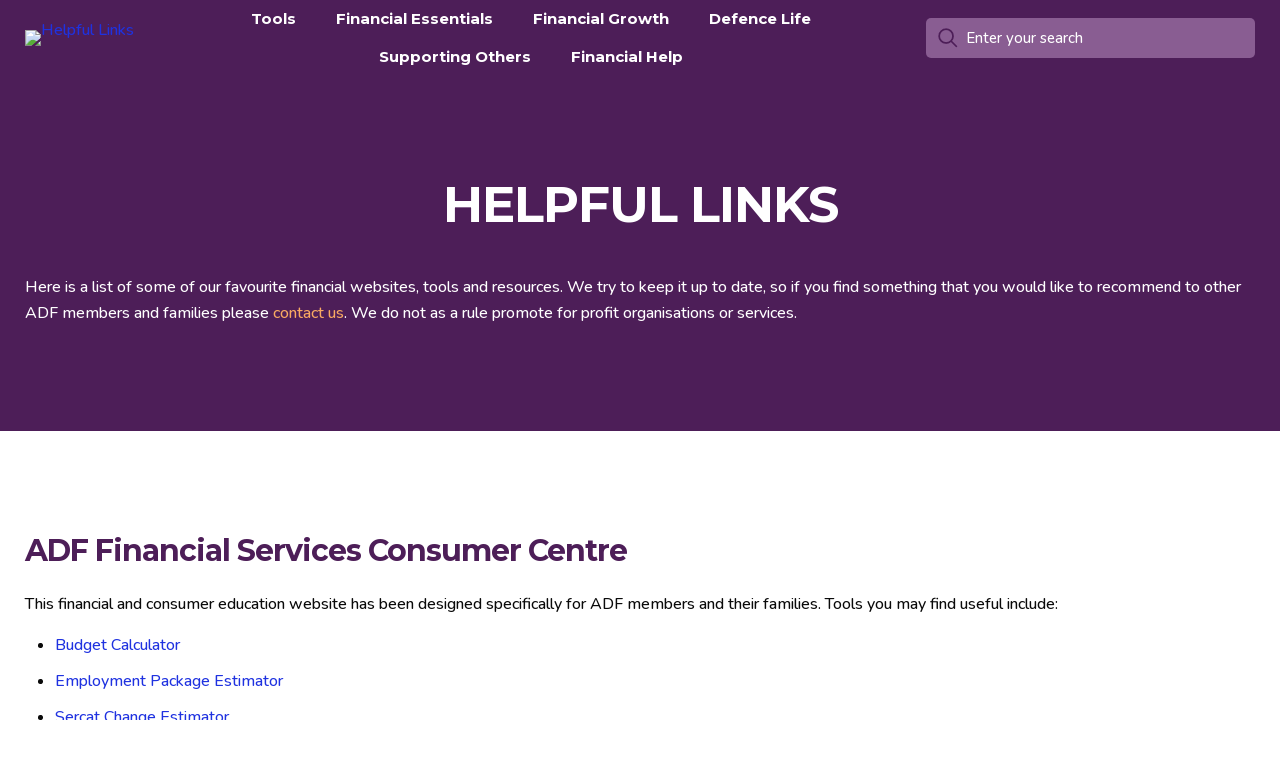

--- FILE ---
content_type: text/html; charset=UTF-8
request_url: https://adfconsumer.gov.au/helpful-links/
body_size: 44824
content:
<!DOCTYPE html>
<html lang="en-AU" prefix="og: https://ogp.me/ns#" class="no-js " itemscope itemtype="https://schema.org/WebPage" >

<head>

<meta charset="UTF-8" />
	<style>img:is([sizes="auto" i], [sizes^="auto," i]) { contain-intrinsic-size: 3000px 1500px }</style>
	
<!-- Google Tag Manager for WordPress by gtm4wp.com -->
<script data-cfasync="false" data-pagespeed-no-defer>
	var gtm4wp_datalayer_name = "dataLayer";
	var dataLayer = dataLayer || [];
</script>
<!-- End Google Tag Manager for WordPress by gtm4wp.com --><link rel="alternate" hreflang="en-AU" href="https://adfconsumer.gov.au/helpful-links/"/>
<meta name="format-detection" content="telephone=no">
<meta name="viewport" content="width=device-width, initial-scale=1, maximum-scale=1" />
<meta name="theme-color" content="#ffffff" media="(prefers-color-scheme: light)">
<meta name="theme-color" content="#ffffff" media="(prefers-color-scheme: dark)">

<!-- Search Engine Optimisation by Rank Math PRO - https://rankmath.com/ -->
<title>Helpful Links - ADF Financial Services Consumer Centre</title>
<meta name="description" content="Here is a list of some of our favourite financial websites, tools and resources."/>
<meta name="robots" content="follow, index, max-snippet:-1, max-video-preview:-1, max-image-preview:large"/>
<link rel="canonical" href="https://adfconsumer.gov.au/helpful-links/" />
<meta property="og:locale" content="en_US" />
<meta property="og:type" content="article" />
<meta property="og:title" content="Helpful Links - ADF Financial Services Consumer Centre" />
<meta property="og:description" content="Here is a list of some of our favourite financial websites, tools and resources." />
<meta property="og:url" content="https://adfconsumer.gov.au/helpful-links/" />
<meta property="og:site_name" content="ADF Financial Services Consumer Centre" />
<meta property="og:updated_time" content="2024-10-01T00:06:08+10:00" />
<meta property="article:published_time" content="2022-10-28T06:04:53+10:00" />
<meta property="article:modified_time" content="2024-10-01T00:06:08+10:00" />
<meta name="twitter:card" content="summary_large_image" />
<meta name="twitter:title" content="Helpful Links - ADF Financial Services Consumer Centre" />
<meta name="twitter:description" content="Here is a list of some of our favourite financial websites, tools and resources." />
<meta name="twitter:label1" content="Time to read" />
<meta name="twitter:data1" content="Less than a minute" />
<script type="application/ld+json" class="rank-math-schema-pro">{"@context":"https://schema.org","@graph":[{"@type":["GovernmentOrganization","Organization"],"@id":"https://adfconsumer.gov.au/#organization","name":"ADF Financial Services Consumer Centre","url":"https://adfconsumer.gov.au","logo":{"@type":"ImageObject","@id":"https://adfconsumer.gov.au/#logo","url":"https://adfconsumer.gov.au/wp-content/uploads/2022/05/ADF_Financial_Services_White_Logo2020_RGB.png","contentUrl":"https://adfconsumer.gov.au/wp-content/uploads/2022/05/ADF_Financial_Services_White_Logo2020_RGB.png","caption":"ADF Financial Services Consumer Centre","inLanguage":"en-AU","width":"2560","height":"882"}},{"@type":"WebSite","@id":"https://adfconsumer.gov.au/#website","url":"https://adfconsumer.gov.au","name":"ADF Financial Services Consumer Centre","alternateName":"ADF Consumer Centre","publisher":{"@id":"https://adfconsumer.gov.au/#organization"},"inLanguage":"en-AU"},{"@type":"BreadcrumbList","@id":"https://adfconsumer.gov.au/helpful-links/#breadcrumb","itemListElement":[{"@type":"ListItem","position":"1","item":{"@id":"https://adfconsumer.gov.au","name":"Home"}},{"@type":"ListItem","position":"2","item":{"@id":"https://adfconsumer.gov.au/helpful-links/","name":"Helpful Links"}}]},{"@type":"WebPage","@id":"https://adfconsumer.gov.au/helpful-links/#webpage","url":"https://adfconsumer.gov.au/helpful-links/","name":"Helpful Links - ADF Financial Services Consumer Centre","datePublished":"2022-10-28T06:04:53+10:00","dateModified":"2024-10-01T00:06:08+10:00","isPartOf":{"@id":"https://adfconsumer.gov.au/#website"},"inLanguage":"en-AU","breadcrumb":{"@id":"https://adfconsumer.gov.au/helpful-links/#breadcrumb"}},{"@type":"Person","@id":"https://adfconsumer.gov.au/author/brandon/","name":"brandon","url":"https://adfconsumer.gov.au/author/brandon/","image":{"@type":"ImageObject","@id":"https://secure.gravatar.com/avatar/d6ae7648028547f4cb9292d5ec4bcd2748ded460bc54f904eaff3235773b9c52?s=96&amp;d=mm&amp;r=g","url":"https://secure.gravatar.com/avatar/d6ae7648028547f4cb9292d5ec4bcd2748ded460bc54f904eaff3235773b9c52?s=96&amp;d=mm&amp;r=g","caption":"brandon","inLanguage":"en-AU"},"worksFor":{"@id":"https://adfconsumer.gov.au/#organization"}},{"@type":"Article","headline":"Helpful Links - ADF Financial Services Consumer Centre","keywords":"Financial resources,Financial services links,Financial tools","datePublished":"2022-10-28T06:04:53+10:00","dateModified":"2024-10-01T00:06:08+10:00","author":{"@id":"https://adfconsumer.gov.au/author/brandon/","name":"brandon"},"publisher":{"@id":"https://adfconsumer.gov.au/#organization"},"description":"Here is a list of some of our favourite financial websites, tools and resources.","name":"Helpful Links - ADF Financial Services Consumer Centre","@id":"https://adfconsumer.gov.au/helpful-links/#richSnippet","isPartOf":{"@id":"https://adfconsumer.gov.au/helpful-links/#webpage"},"inLanguage":"en-AU","mainEntityOfPage":{"@id":"https://adfconsumer.gov.au/helpful-links/#webpage"}}]}</script>
<!-- /Rank Math WordPress SEO plugin -->

<link rel='dns-prefetch' href='//fonts.googleapis.com' />
<link rel="alternate" type="application/rss+xml" title="ADF Financial Services Consumer Centre &raquo; Feed" href="https://adfconsumer.gov.au/feed/" />
<script type="text/javascript">
/* <![CDATA[ */
window._wpemojiSettings = {"baseUrl":"https:\/\/s.w.org\/images\/core\/emoji\/16.0.1\/72x72\/","ext":".png","svgUrl":"https:\/\/s.w.org\/images\/core\/emoji\/16.0.1\/svg\/","svgExt":".svg","source":{"concatemoji":"https:\/\/adfconsumer.gov.au\/wp-includes\/js\/wp-emoji-release.min.js?ver=920545eb4eaf7400c269e3847dc3ae91"}};
/*! This file is auto-generated */
!function(s,n){var o,i,e;function c(e){try{var t={supportTests:e,timestamp:(new Date).valueOf()};sessionStorage.setItem(o,JSON.stringify(t))}catch(e){}}function p(e,t,n){e.clearRect(0,0,e.canvas.width,e.canvas.height),e.fillText(t,0,0);var t=new Uint32Array(e.getImageData(0,0,e.canvas.width,e.canvas.height).data),a=(e.clearRect(0,0,e.canvas.width,e.canvas.height),e.fillText(n,0,0),new Uint32Array(e.getImageData(0,0,e.canvas.width,e.canvas.height).data));return t.every(function(e,t){return e===a[t]})}function u(e,t){e.clearRect(0,0,e.canvas.width,e.canvas.height),e.fillText(t,0,0);for(var n=e.getImageData(16,16,1,1),a=0;a<n.data.length;a++)if(0!==n.data[a])return!1;return!0}function f(e,t,n,a){switch(t){case"flag":return n(e,"\ud83c\udff3\ufe0f\u200d\u26a7\ufe0f","\ud83c\udff3\ufe0f\u200b\u26a7\ufe0f")?!1:!n(e,"\ud83c\udde8\ud83c\uddf6","\ud83c\udde8\u200b\ud83c\uddf6")&&!n(e,"\ud83c\udff4\udb40\udc67\udb40\udc62\udb40\udc65\udb40\udc6e\udb40\udc67\udb40\udc7f","\ud83c\udff4\u200b\udb40\udc67\u200b\udb40\udc62\u200b\udb40\udc65\u200b\udb40\udc6e\u200b\udb40\udc67\u200b\udb40\udc7f");case"emoji":return!a(e,"\ud83e\udedf")}return!1}function g(e,t,n,a){var r="undefined"!=typeof WorkerGlobalScope&&self instanceof WorkerGlobalScope?new OffscreenCanvas(300,150):s.createElement("canvas"),o=r.getContext("2d",{willReadFrequently:!0}),i=(o.textBaseline="top",o.font="600 32px Arial",{});return e.forEach(function(e){i[e]=t(o,e,n,a)}),i}function t(e){var t=s.createElement("script");t.src=e,t.defer=!0,s.head.appendChild(t)}"undefined"!=typeof Promise&&(o="wpEmojiSettingsSupports",i=["flag","emoji"],n.supports={everything:!0,everythingExceptFlag:!0},e=new Promise(function(e){s.addEventListener("DOMContentLoaded",e,{once:!0})}),new Promise(function(t){var n=function(){try{var e=JSON.parse(sessionStorage.getItem(o));if("object"==typeof e&&"number"==typeof e.timestamp&&(new Date).valueOf()<e.timestamp+604800&&"object"==typeof e.supportTests)return e.supportTests}catch(e){}return null}();if(!n){if("undefined"!=typeof Worker&&"undefined"!=typeof OffscreenCanvas&&"undefined"!=typeof URL&&URL.createObjectURL&&"undefined"!=typeof Blob)try{var e="postMessage("+g.toString()+"("+[JSON.stringify(i),f.toString(),p.toString(),u.toString()].join(",")+"));",a=new Blob([e],{type:"text/javascript"}),r=new Worker(URL.createObjectURL(a),{name:"wpTestEmojiSupports"});return void(r.onmessage=function(e){c(n=e.data),r.terminate(),t(n)})}catch(e){}c(n=g(i,f,p,u))}t(n)}).then(function(e){for(var t in e)n.supports[t]=e[t],n.supports.everything=n.supports.everything&&n.supports[t],"flag"!==t&&(n.supports.everythingExceptFlag=n.supports.everythingExceptFlag&&n.supports[t]);n.supports.everythingExceptFlag=n.supports.everythingExceptFlag&&!n.supports.flag,n.DOMReady=!1,n.readyCallback=function(){n.DOMReady=!0}}).then(function(){return e}).then(function(){var e;n.supports.everything||(n.readyCallback(),(e=n.source||{}).concatemoji?t(e.concatemoji):e.wpemoji&&e.twemoji&&(t(e.twemoji),t(e.wpemoji)))}))}((window,document),window._wpemojiSettings);
/* ]]> */
</script>
<style id='wp-emoji-styles-inline-css' type='text/css'>

	img.wp-smiley, img.emoji {
		display: inline !important;
		border: none !important;
		box-shadow: none !important;
		height: 1em !important;
		width: 1em !important;
		margin: 0 0.07em !important;
		vertical-align: -0.1em !important;
		background: none !important;
		padding: 0 !important;
	}
</style>
<link rel='stylesheet' id='wp-block-library-css' href='https://adfconsumer.gov.au/wp-includes/css/dist/block-library/style.min.css?ver=920545eb4eaf7400c269e3847dc3ae91' type='text/css' media='all' />
<style id='classic-theme-styles-inline-css' type='text/css'>
/*! This file is auto-generated */
.wp-block-button__link{color:#fff;background-color:#32373c;border-radius:9999px;box-shadow:none;text-decoration:none;padding:calc(.667em + 2px) calc(1.333em + 2px);font-size:1.125em}.wp-block-file__button{background:#32373c;color:#fff;text-decoration:none}
</style>
<link rel='stylesheet' id='wp-components-css' href='https://adfconsumer.gov.au/wp-includes/css/dist/components/style.min.css?ver=920545eb4eaf7400c269e3847dc3ae91' type='text/css' media='all' />
<link rel='stylesheet' id='wp-preferences-css' href='https://adfconsumer.gov.au/wp-includes/css/dist/preferences/style.min.css?ver=920545eb4eaf7400c269e3847dc3ae91' type='text/css' media='all' />
<link rel='stylesheet' id='wp-block-editor-css' href='https://adfconsumer.gov.au/wp-includes/css/dist/block-editor/style.min.css?ver=920545eb4eaf7400c269e3847dc3ae91' type='text/css' media='all' />
<link rel='stylesheet' id='popup-maker-block-library-style-css' href='https://adfconsumer.gov.au/wp-content/plugins/popup-maker/dist/packages/block-library-style.css?ver=dbea705cfafe089d65f1' type='text/css' media='all' />
<style id='global-styles-inline-css' type='text/css'>
:root{--wp--preset--aspect-ratio--square: 1;--wp--preset--aspect-ratio--4-3: 4/3;--wp--preset--aspect-ratio--3-4: 3/4;--wp--preset--aspect-ratio--3-2: 3/2;--wp--preset--aspect-ratio--2-3: 2/3;--wp--preset--aspect-ratio--16-9: 16/9;--wp--preset--aspect-ratio--9-16: 9/16;--wp--preset--color--black: #000000;--wp--preset--color--cyan-bluish-gray: #abb8c3;--wp--preset--color--white: #ffffff;--wp--preset--color--pale-pink: #f78da7;--wp--preset--color--vivid-red: #cf2e2e;--wp--preset--color--luminous-vivid-orange: #ff6900;--wp--preset--color--luminous-vivid-amber: #fcb900;--wp--preset--color--light-green-cyan: #7bdcb5;--wp--preset--color--vivid-green-cyan: #00d084;--wp--preset--color--pale-cyan-blue: #8ed1fc;--wp--preset--color--vivid-cyan-blue: #0693e3;--wp--preset--color--vivid-purple: #9b51e0;--wp--preset--gradient--vivid-cyan-blue-to-vivid-purple: linear-gradient(135deg,rgba(6,147,227,1) 0%,rgb(155,81,224) 100%);--wp--preset--gradient--light-green-cyan-to-vivid-green-cyan: linear-gradient(135deg,rgb(122,220,180) 0%,rgb(0,208,130) 100%);--wp--preset--gradient--luminous-vivid-amber-to-luminous-vivid-orange: linear-gradient(135deg,rgba(252,185,0,1) 0%,rgba(255,105,0,1) 100%);--wp--preset--gradient--luminous-vivid-orange-to-vivid-red: linear-gradient(135deg,rgba(255,105,0,1) 0%,rgb(207,46,46) 100%);--wp--preset--gradient--very-light-gray-to-cyan-bluish-gray: linear-gradient(135deg,rgb(238,238,238) 0%,rgb(169,184,195) 100%);--wp--preset--gradient--cool-to-warm-spectrum: linear-gradient(135deg,rgb(74,234,220) 0%,rgb(151,120,209) 20%,rgb(207,42,186) 40%,rgb(238,44,130) 60%,rgb(251,105,98) 80%,rgb(254,248,76) 100%);--wp--preset--gradient--blush-light-purple: linear-gradient(135deg,rgb(255,206,236) 0%,rgb(152,150,240) 100%);--wp--preset--gradient--blush-bordeaux: linear-gradient(135deg,rgb(254,205,165) 0%,rgb(254,45,45) 50%,rgb(107,0,62) 100%);--wp--preset--gradient--luminous-dusk: linear-gradient(135deg,rgb(255,203,112) 0%,rgb(199,81,192) 50%,rgb(65,88,208) 100%);--wp--preset--gradient--pale-ocean: linear-gradient(135deg,rgb(255,245,203) 0%,rgb(182,227,212) 50%,rgb(51,167,181) 100%);--wp--preset--gradient--electric-grass: linear-gradient(135deg,rgb(202,248,128) 0%,rgb(113,206,126) 100%);--wp--preset--gradient--midnight: linear-gradient(135deg,rgb(2,3,129) 0%,rgb(40,116,252) 100%);--wp--preset--font-size--small: 13px;--wp--preset--font-size--medium: 20px;--wp--preset--font-size--large: 36px;--wp--preset--font-size--x-large: 42px;--wp--preset--spacing--20: 0.44rem;--wp--preset--spacing--30: 0.67rem;--wp--preset--spacing--40: 1rem;--wp--preset--spacing--50: 1.5rem;--wp--preset--spacing--60: 2.25rem;--wp--preset--spacing--70: 3.38rem;--wp--preset--spacing--80: 5.06rem;--wp--preset--shadow--natural: 6px 6px 9px rgba(0, 0, 0, 0.2);--wp--preset--shadow--deep: 12px 12px 50px rgba(0, 0, 0, 0.4);--wp--preset--shadow--sharp: 6px 6px 0px rgba(0, 0, 0, 0.2);--wp--preset--shadow--outlined: 6px 6px 0px -3px rgba(255, 255, 255, 1), 6px 6px rgba(0, 0, 0, 1);--wp--preset--shadow--crisp: 6px 6px 0px rgba(0, 0, 0, 1);}:where(.is-layout-flex){gap: 0.5em;}:where(.is-layout-grid){gap: 0.5em;}body .is-layout-flex{display: flex;}.is-layout-flex{flex-wrap: wrap;align-items: center;}.is-layout-flex > :is(*, div){margin: 0;}body .is-layout-grid{display: grid;}.is-layout-grid > :is(*, div){margin: 0;}:where(.wp-block-columns.is-layout-flex){gap: 2em;}:where(.wp-block-columns.is-layout-grid){gap: 2em;}:where(.wp-block-post-template.is-layout-flex){gap: 1.25em;}:where(.wp-block-post-template.is-layout-grid){gap: 1.25em;}.has-black-color{color: var(--wp--preset--color--black) !important;}.has-cyan-bluish-gray-color{color: var(--wp--preset--color--cyan-bluish-gray) !important;}.has-white-color{color: var(--wp--preset--color--white) !important;}.has-pale-pink-color{color: var(--wp--preset--color--pale-pink) !important;}.has-vivid-red-color{color: var(--wp--preset--color--vivid-red) !important;}.has-luminous-vivid-orange-color{color: var(--wp--preset--color--luminous-vivid-orange) !important;}.has-luminous-vivid-amber-color{color: var(--wp--preset--color--luminous-vivid-amber) !important;}.has-light-green-cyan-color{color: var(--wp--preset--color--light-green-cyan) !important;}.has-vivid-green-cyan-color{color: var(--wp--preset--color--vivid-green-cyan) !important;}.has-pale-cyan-blue-color{color: var(--wp--preset--color--pale-cyan-blue) !important;}.has-vivid-cyan-blue-color{color: var(--wp--preset--color--vivid-cyan-blue) !important;}.has-vivid-purple-color{color: var(--wp--preset--color--vivid-purple) !important;}.has-black-background-color{background-color: var(--wp--preset--color--black) !important;}.has-cyan-bluish-gray-background-color{background-color: var(--wp--preset--color--cyan-bluish-gray) !important;}.has-white-background-color{background-color: var(--wp--preset--color--white) !important;}.has-pale-pink-background-color{background-color: var(--wp--preset--color--pale-pink) !important;}.has-vivid-red-background-color{background-color: var(--wp--preset--color--vivid-red) !important;}.has-luminous-vivid-orange-background-color{background-color: var(--wp--preset--color--luminous-vivid-orange) !important;}.has-luminous-vivid-amber-background-color{background-color: var(--wp--preset--color--luminous-vivid-amber) !important;}.has-light-green-cyan-background-color{background-color: var(--wp--preset--color--light-green-cyan) !important;}.has-vivid-green-cyan-background-color{background-color: var(--wp--preset--color--vivid-green-cyan) !important;}.has-pale-cyan-blue-background-color{background-color: var(--wp--preset--color--pale-cyan-blue) !important;}.has-vivid-cyan-blue-background-color{background-color: var(--wp--preset--color--vivid-cyan-blue) !important;}.has-vivid-purple-background-color{background-color: var(--wp--preset--color--vivid-purple) !important;}.has-black-border-color{border-color: var(--wp--preset--color--black) !important;}.has-cyan-bluish-gray-border-color{border-color: var(--wp--preset--color--cyan-bluish-gray) !important;}.has-white-border-color{border-color: var(--wp--preset--color--white) !important;}.has-pale-pink-border-color{border-color: var(--wp--preset--color--pale-pink) !important;}.has-vivid-red-border-color{border-color: var(--wp--preset--color--vivid-red) !important;}.has-luminous-vivid-orange-border-color{border-color: var(--wp--preset--color--luminous-vivid-orange) !important;}.has-luminous-vivid-amber-border-color{border-color: var(--wp--preset--color--luminous-vivid-amber) !important;}.has-light-green-cyan-border-color{border-color: var(--wp--preset--color--light-green-cyan) !important;}.has-vivid-green-cyan-border-color{border-color: var(--wp--preset--color--vivid-green-cyan) !important;}.has-pale-cyan-blue-border-color{border-color: var(--wp--preset--color--pale-cyan-blue) !important;}.has-vivid-cyan-blue-border-color{border-color: var(--wp--preset--color--vivid-cyan-blue) !important;}.has-vivid-purple-border-color{border-color: var(--wp--preset--color--vivid-purple) !important;}.has-vivid-cyan-blue-to-vivid-purple-gradient-background{background: var(--wp--preset--gradient--vivid-cyan-blue-to-vivid-purple) !important;}.has-light-green-cyan-to-vivid-green-cyan-gradient-background{background: var(--wp--preset--gradient--light-green-cyan-to-vivid-green-cyan) !important;}.has-luminous-vivid-amber-to-luminous-vivid-orange-gradient-background{background: var(--wp--preset--gradient--luminous-vivid-amber-to-luminous-vivid-orange) !important;}.has-luminous-vivid-orange-to-vivid-red-gradient-background{background: var(--wp--preset--gradient--luminous-vivid-orange-to-vivid-red) !important;}.has-very-light-gray-to-cyan-bluish-gray-gradient-background{background: var(--wp--preset--gradient--very-light-gray-to-cyan-bluish-gray) !important;}.has-cool-to-warm-spectrum-gradient-background{background: var(--wp--preset--gradient--cool-to-warm-spectrum) !important;}.has-blush-light-purple-gradient-background{background: var(--wp--preset--gradient--blush-light-purple) !important;}.has-blush-bordeaux-gradient-background{background: var(--wp--preset--gradient--blush-bordeaux) !important;}.has-luminous-dusk-gradient-background{background: var(--wp--preset--gradient--luminous-dusk) !important;}.has-pale-ocean-gradient-background{background: var(--wp--preset--gradient--pale-ocean) !important;}.has-electric-grass-gradient-background{background: var(--wp--preset--gradient--electric-grass) !important;}.has-midnight-gradient-background{background: var(--wp--preset--gradient--midnight) !important;}.has-small-font-size{font-size: var(--wp--preset--font-size--small) !important;}.has-medium-font-size{font-size: var(--wp--preset--font-size--medium) !important;}.has-large-font-size{font-size: var(--wp--preset--font-size--large) !important;}.has-x-large-font-size{font-size: var(--wp--preset--font-size--x-large) !important;}
:where(.wp-block-post-template.is-layout-flex){gap: 1.25em;}:where(.wp-block-post-template.is-layout-grid){gap: 1.25em;}
:where(.wp-block-columns.is-layout-flex){gap: 2em;}:where(.wp-block-columns.is-layout-grid){gap: 2em;}
:root :where(.wp-block-pullquote){font-size: 1.5em;line-height: 1.6;}
</style>
<link rel='stylesheet' id='contact-form-7-css' href='https://adfconsumer.gov.au/wp-content/plugins/contact-form-7/includes/css/styles.css?ver=6.1.4' type='text/css' media='all' />
<link rel='stylesheet' id='dashicons-css' href='https://adfconsumer.gov.au/wp-includes/css/dashicons.min.css?ver=920545eb4eaf7400c269e3847dc3ae91' type='text/css' media='all' />
<link rel='stylesheet' id='mfn-be-css' href='https://adfconsumer.gov.au/wp-content/themes/betheme/css/be.css?ver=28.2.1' type='text/css' media='all' />
<link rel='stylesheet' id='mfn-animations-css' href='https://adfconsumer.gov.au/wp-content/themes/betheme/assets/animations/animations.min.css?ver=28.2.1' type='text/css' media='all' />
<link rel='stylesheet' id='mfn-font-awesome-css' href='https://adfconsumer.gov.au/wp-content/themes/betheme/fonts/fontawesome/fontawesome.css?ver=28.2.1' type='text/css' media='all' />
<link rel='stylesheet' id='mfn-responsive-css' href='https://adfconsumer.gov.au/wp-content/themes/betheme/css/responsive.css?ver=28.2.1' type='text/css' media='all' />
<link rel='stylesheet' id='mfn-fonts-css' href='https://fonts.googleapis.com/css?family=Nunito%3A300%2C400%2C500%2C600%2C700%2C800%2C1%2C400italic%2C700italic%7CMontserrat%3A300%2C400%2C500%2C600%2C700%2C800%2C1%2C400italic%2C700italic%7CMontserrat+Alternates%3A300%2C400%2C500%2C600%2C700%2C800%2C1%2C400italic%2C700italic&#038;display=swap&#038;ver=920545eb4eaf7400c269e3847dc3ae91' type='text/css' media='all' />
<link rel='stylesheet' id='mfn-font-button-css' href='https://fonts.googleapis.com/css?family=Montserrat%3A400%2C700&#038;display=swap&#038;ver=920545eb4eaf7400c269e3847dc3ae91' type='text/css' media='all' />
<link rel='stylesheet' id='montserrat-css' href='https://fonts.googleapis.com/css2?family=Montserrat%3Aital%2Cwght%400%2C300%3B0%2C400%3B0%2C500%3B0%2C600%3B0%2C700%3B1%2C300%3B1%2C400%3B1%2C500%3B1%2C600%3B1%2C700&#038;display=swap&#038;ver=920545eb4eaf7400c269e3847dc3ae91' type='text/css' media='all' />
<link rel='stylesheet' id='popup-maker-site-css' href='//adfconsumer.gov.au/wp-content/uploads/pum/pum-site-styles.css?generated=1756074172&#038;ver=1.21.5' type='text/css' media='all' />
<link rel='stylesheet' id='rich-reviews-css' href='https://adfconsumer.gov.au/wp-content/plugins/rich-reviews/css/rich-reviews.css?ver=920545eb4eaf7400c269e3847dc3ae91' type='text/css' media='all' />
<style id='mfn-dynamic-inline-css' type='text/css'>
html{background-color:#ffffff}#Wrapper,#Content,.mfn-popup .mfn-popup-content,.mfn-off-canvas-sidebar .mfn-off-canvas-content-wrapper,.mfn-cart-holder,.mfn-header-login,#Top_bar .search_wrapper,#Top_bar .top_bar_right .mfn-live-search-box,.column_livesearch .mfn-live-search-wrapper,.column_livesearch .mfn-live-search-box{background-color:#ffffff}.layout-boxed.mfn-bebuilder-header.mfn-ui #Wrapper .mfn-only-sample-content{background-color:#ffffff}body:not(.template-slider) #Header{min-height:100px}body.header-below:not(.template-slider) #Header{padding-top:100px}#Subheader{padding:100px}#Footer .widgets_wrapper{padding:40px 0}.has-search-overlay.search-overlay-opened #search-overlay{background-color:rgba(0,0,0,0.6)}.elementor-page.elementor-default #Content .the_content .section_wrapper{max-width:100%}.elementor-page.elementor-default #Content .section.the_content{width:100%}.elementor-page.elementor-default #Content .section_wrapper .the_content_wrapper{margin-left:0;margin-right:0;width:100%}body,span.date_label,.timeline_items li h3 span,input[type="date"],input[type="text"],input[type="password"],input[type="tel"],input[type="email"],input[type="url"],textarea,select,.offer_li .title h3,.mfn-menu-item-megamenu{font-family:"Nunito",-apple-system,BlinkMacSystemFont,"Segoe UI",Roboto,Oxygen-Sans,Ubuntu,Cantarell,"Helvetica Neue",sans-serif}.lead,.big{font-family:"Nunito",-apple-system,BlinkMacSystemFont,"Segoe UI",Roboto,Oxygen-Sans,Ubuntu,Cantarell,"Helvetica Neue",sans-serif}#menu > ul > li > a,#overlay-menu ul li a{font-family:"Montserrat",-apple-system,BlinkMacSystemFont,"Segoe UI",Roboto,Oxygen-Sans,Ubuntu,Cantarell,"Helvetica Neue",sans-serif}#Subheader .title{font-family:"Montserrat",-apple-system,BlinkMacSystemFont,"Segoe UI",Roboto,Oxygen-Sans,Ubuntu,Cantarell,"Helvetica Neue",sans-serif}h1,h2,h3,h4,.text-logo #logo{font-family:"Montserrat",-apple-system,BlinkMacSystemFont,"Segoe UI",Roboto,Oxygen-Sans,Ubuntu,Cantarell,"Helvetica Neue",sans-serif}h5,h6{font-family:"Nunito",-apple-system,BlinkMacSystemFont,"Segoe UI",Roboto,Oxygen-Sans,Ubuntu,Cantarell,"Helvetica Neue",sans-serif}blockquote{font-family:"Montserrat Alternates",-apple-system,BlinkMacSystemFont,"Segoe UI",Roboto,Oxygen-Sans,Ubuntu,Cantarell,"Helvetica Neue",sans-serif}.chart_box .chart .num,.counter .desc_wrapper .number-wrapper,.how_it_works .image .number,.pricing-box .plan-header .price,.quick_fact .number-wrapper,.woocommerce .product div.entry-summary .price{font-family:"Montserrat",-apple-system,BlinkMacSystemFont,"Segoe UI",Roboto,Oxygen-Sans,Ubuntu,Cantarell,"Helvetica Neue",sans-serif}body,.mfn-menu-item-megamenu{font-size:16px;line-height:26px;font-weight:500;letter-spacing:0px}.lead,.big{font-size:16px;line-height:27px;font-weight:700;letter-spacing:0px}#menu > ul > li > a,#overlay-menu ul li a{font-size:14px;font-weight:700;letter-spacing:0px}#overlay-menu ul li a{line-height:21px}#Subheader .title{font-size:50px;line-height:60px;font-weight:700;letter-spacing:0px}h1,.text-logo #logo{font-size:50px;line-height:58px;font-weight:700;letter-spacing:-1px}h2{font-size:38px;line-height:46px;font-weight:700;letter-spacing:-1px}h3,.woocommerce ul.products li.product h3,.woocommerce #customer_login h2{font-size:30px;line-height:40px;font-weight:700;letter-spacing:-1px}h4,.woocommerce .woocommerce-order-details__title,.woocommerce .wc-bacs-bank-details-heading,.woocommerce .woocommerce-customer-details h2{font-size:24px;line-height:30px;font-weight:700;letter-spacing:-1px}h5{font-size:20px;line-height:28px;font-weight:700;letter-spacing:-1px}h6{font-size:15px;line-height:23px;font-weight:700;letter-spacing:0px}#Intro .intro-title{font-size:50px;line-height:60px;font-weight:700;letter-spacing:0px}@media only screen and (min-width:768px) and (max-width:959px){body,.mfn-menu-item-megamenu{font-size:17px;line-height:27px;font-weight:500;letter-spacing:0px}.lead,.big{font-size:18px;line-height:28px;font-weight:700;letter-spacing:0px}#menu > ul > li > a,#overlay-menu ul li a{font-size:14px;font-weight:700;letter-spacing:0px}#overlay-menu ul li a{line-height:21px}#Subheader .title{font-size:40px;line-height:48px;font-weight:700;letter-spacing:0px}h1,.text-logo #logo{font-size:40px;line-height:48px;font-weight:700;letter-spacing:-1px}h2{font-size:40px;line-height:48px;font-weight:700;letter-spacing:-1px}h3,.woocommerce ul.products li.product h3,.woocommerce #customer_login h2{font-size:30px;line-height:38px;font-weight:700;letter-spacing:-1px}h4,.woocommerce .woocommerce-order-details__title,.woocommerce .wc-bacs-bank-details-heading,.woocommerce .woocommerce-customer-details h2{font-size:21px;line-height:29px;font-weight:700;letter-spacing:-1px}h5{font-size:20px;line-height:28px;font-weight:700;letter-spacing:-1px}h6{font-size:15px;line-height:23px;font-weight:700;letter-spacing:0px}#Intro .intro-title{font-size:40px;line-height:48px;font-weight:700;letter-spacing:0px}blockquote{font-size:15px}.chart_box .chart .num{font-size:45px;line-height:45px}.counter .desc_wrapper .number-wrapper{font-size:45px;line-height:45px}.counter .desc_wrapper .title{font-size:14px;line-height:18px}.faq .question .title{font-size:14px}.fancy_heading .title{font-size:38px;line-height:38px}.offer .offer_li .desc_wrapper .title h3{font-size:32px;line-height:32px}.offer_thumb_ul li.offer_thumb_li .desc_wrapper .title h3{font-size:32px;line-height:32px}.pricing-box .plan-header h2{font-size:27px;line-height:27px}.pricing-box .plan-header .price > span{font-size:40px;line-height:40px}.pricing-box .plan-header .price sup.currency{font-size:18px;line-height:18px}.pricing-box .plan-header .price sup.period{font-size:14px;line-height:14px}.quick_fact .number-wrapper{font-size:80px;line-height:80px}.trailer_box .desc h2{font-size:27px;line-height:27px}.widget > h3{font-size:17px;line-height:20px}}@media only screen and (min-width:480px) and (max-width:767px){body,.mfn-menu-item-megamenu{font-size:16px;line-height:26px;font-weight:500;letter-spacing:0px}.lead,.big{font-size:17px;line-height:27px;font-weight:700;letter-spacing:0px}#menu > ul > li > a,#overlay-menu ul li a{font-size:14px;font-weight:700;letter-spacing:0px}#overlay-menu ul li a{line-height:21px}#Subheader .title{font-size:32px;line-height:38px;font-weight:700;letter-spacing:-1px}h1,.text-logo #logo{font-size:32px;line-height:38px;font-weight:700;letter-spacing:-1px}h2{font-size:32px;line-height:38px;font-weight:700;letter-spacing:-1px}h3,.woocommerce ul.products li.product h3,.woocommerce #customer_login h2{font-size:24px;line-height:32px;font-weight:700;letter-spacing:-1px}h4,.woocommerce .woocommerce-order-details__title,.woocommerce .wc-bacs-bank-details-heading,.woocommerce .woocommerce-customer-details h2{font-size:18px;line-height:25px;font-weight:700;letter-spacing:-1px}h5{font-size:20px;line-height:27px;font-weight:700;letter-spacing:-1px}h6{font-size:16px;line-height:26px;font-weight:700;letter-spacing:0px}#Intro .intro-title{font-size:32px;line-height:38px;font-weight:700;letter-spacing:-1px}blockquote{font-size:14px}.chart_box .chart .num{font-size:40px;line-height:40px}.counter .desc_wrapper .number-wrapper{font-size:40px;line-height:40px}.counter .desc_wrapper .title{font-size:13px;line-height:16px}.faq .question .title{font-size:13px}.fancy_heading .title{font-size:34px;line-height:34px}.offer .offer_li .desc_wrapper .title h3{font-size:28px;line-height:28px}.offer_thumb_ul li.offer_thumb_li .desc_wrapper .title h3{font-size:28px;line-height:28px}.pricing-box .plan-header h2{font-size:24px;line-height:24px}.pricing-box .plan-header .price > span{font-size:34px;line-height:34px}.pricing-box .plan-header .price sup.currency{font-size:16px;line-height:16px}.pricing-box .plan-header .price sup.period{font-size:13px;line-height:13px}.quick_fact .number-wrapper{font-size:70px;line-height:70px}.trailer_box .desc h2{font-size:24px;line-height:24px}.widget > h3{font-size:16px;line-height:19px}}@media only screen and (max-width:479px){body,.mfn-menu-item-megamenu{font-size:16px;line-height:26px;font-weight:500;letter-spacing:0px}.lead,.big{font-size:17px;line-height:27px;font-weight:700;letter-spacing:0px}#menu > ul > li > a,#overlay-menu ul li a{font-size:14px;font-weight:700;letter-spacing:0px}#overlay-menu ul li a{line-height:21px}#Subheader .title{font-size:32px;line-height:38px;font-weight:700;letter-spacing:-1px}h1,.text-logo #logo{font-size:32px;line-height:38px;font-weight:700;letter-spacing:-1px}h2{font-size:32px;line-height:38px;font-weight:700;letter-spacing:-1px}h3,.woocommerce ul.products li.product h3,.woocommerce #customer_login h2{font-size:24px;line-height:32px;font-weight:700;letter-spacing:-1px}h4,.woocommerce .woocommerce-order-details__title,.woocommerce .wc-bacs-bank-details-heading,.woocommerce .woocommerce-customer-details h2{font-size:18px;line-height:25px;font-weight:700;letter-spacing:-1px}h5{font-size:20px;line-height:27px;font-weight:700;letter-spacing:-1px}h6{font-size:16px;line-height:26px;font-weight:700;letter-spacing:0px}#Intro .intro-title{font-size:32px;line-height:38px;font-weight:700;letter-spacing:-1px}blockquote{font-size:13px}.chart_box .chart .num{font-size:35px;line-height:35px}.counter .desc_wrapper .number-wrapper{font-size:35px;line-height:35px}.counter .desc_wrapper .title{font-size:13px;line-height:26px}.faq .question .title{font-size:13px}.fancy_heading .title{font-size:30px;line-height:30px}.offer .offer_li .desc_wrapper .title h3{font-size:26px;line-height:26px}.offer_thumb_ul li.offer_thumb_li .desc_wrapper .title h3{font-size:26px;line-height:26px}.pricing-box .plan-header h2{font-size:21px;line-height:21px}.pricing-box .plan-header .price > span{font-size:32px;line-height:32px}.pricing-box .plan-header .price sup.currency{font-size:14px;line-height:14px}.pricing-box .plan-header .price sup.period{font-size:13px;line-height:13px}.quick_fact .number-wrapper{font-size:60px;line-height:60px}.trailer_box .desc h2{font-size:21px;line-height:21px}.widget > h3{font-size:15px;line-height:18px}}.with_aside .sidebar.columns{width:23%}.with_aside .sections_group{width:77%}.aside_both .sidebar.columns{width:18%}.aside_both .sidebar.sidebar-1{margin-left:-82%}.aside_both .sections_group{width:64%;margin-left:18%}@media only screen and (min-width:1240px){#Wrapper,.with_aside .content_wrapper{max-width:1300px}body.layout-boxed.mfn-header-scrolled .mfn-header-tmpl.mfn-sticky-layout-width{max-width:1300px;left:0;right:0;margin-left:auto;margin-right:auto}body.layout-boxed:not(.mfn-header-scrolled) .mfn-header-tmpl.mfn-header-layout-width,body.layout-boxed .mfn-header-tmpl.mfn-header-layout-width:not(.mfn-hasSticky){max-width:1300px;left:0;right:0;margin-left:auto;margin-right:auto}body.layout-boxed.mfn-bebuilder-header.mfn-ui .mfn-only-sample-content{max-width:1300px;margin-left:auto;margin-right:auto}.section_wrapper,.container{max-width:1280px}.layout-boxed.header-boxed #Top_bar.is-sticky{max-width:1300px}}@media only screen and (max-width:767px){#Wrapper{max-width:calc(100% - 67px)}.content_wrapper .section_wrapper,.container,.four.columns .widget-area{max-width:550px !important;padding-left:33px;padding-right:33px}}body{--mfn-button-font-family:"Montserrat";--mfn-button-font-size:18px;--mfn-button-font-weight:700;--mfn-button-font-style:inherit;--mfn-button-letter-spacing:0px;--mfn-button-padding:17px 32px 17px 32px;--mfn-button-border-width:2px 2px 2px 2px;--mfn-button-border-radius:;--mfn-button-gap:10px;--mfn-button-transition:0.2s;--mfn-button-color:#ffffff;--mfn-button-color-hover:#4d1e58;--mfn-button-bg:#4d1e58;--mfn-button-bg-hover:rgba(255,255,255,0);--mfn-button-border-color:transparent;--mfn-button-border-color-hover:#4d1e58;--mfn-button-icon-color:#ffffff;--mfn-button-icon-color-hover:#4d1e58;--mfn-button-box-shadow:unset;--mfn-button-theme-color:#4c1158;--mfn-button-theme-color-hover:#4c1158;--mfn-button-theme-bg:#f9aa62;--mfn-button-theme-bg-hover:rgba(255,255,255,0);--mfn-button-theme-border-color:#f9aa62;--mfn-button-theme-border-color-hover:#f9aa62;--mfn-button-theme-icon-color:#4c1158;--mfn-button-theme-icon-color-hover:#4c1158;--mfn-button-theme-box-shadow:unset;--mfn-button-shop-color:#4c1158;--mfn-button-shop-color-hover:#4c1158;--mfn-button-shop-bg:#f9aa62;--mfn-button-shop-bg-hover:rgba(255,255,255,0);--mfn-button-shop-border-color:#f9aa62;--mfn-button-shop-border-color-hover:#f9aa62;--mfn-button-shop-icon-color:#626262;--mfn-button-shop-icon-color-hover:#626262;--mfn-button-shop-box-shadow:unset;--mfn-button-action-color:#4c1158;--mfn-button-action-color-hover:#f9aa62;--mfn-button-action-bg:#ffffff;--mfn-button-action-bg-hover:#ffffff;--mfn-button-action-border-color:#f9aa62;--mfn-button-action-border-color-hover:#f9aa62;--mfn-button-action-icon-color:#626262;--mfn-button-action-icon-color-hover:#626262;--mfn-button-action-box-shadow:unset;--mfn-product-list-gallery-slider-arrow-bg:#fff;--mfn-product-list-gallery-slider-arrow-bg-hover:#fff;--mfn-product-list-gallery-slider-arrow-color:#000;--mfn-product-list-gallery-slider-arrow-color-hover:#000;--mfn-product-list-gallery-slider-dots-bg:rgba(0,0,0,0.3);--mfn-product-list-gallery-slider-dots-bg-active:#000;--mfn-product-list-gallery-slider-padination-bg:transparent;--mfn-product-list-gallery-slider-dots-size:8px;--mfn-product-list-gallery-slider-nav-border-radius:0px;--mfn-product-list-gallery-slider-nav-offset:0px;--mfn-product-list-gallery-slider-dots-gap:5px}@media only screen and (max-width:959px){body{}}@media only screen and (max-width:768px){body{}}.mfn-cookies,.mfn-cookies-reopen{--mfn-gdpr2-container-text-color:#626262;--mfn-gdpr2-container-strong-color:#07070a;--mfn-gdpr2-container-bg:#ffffff;--mfn-gdpr2-container-overlay:rgba(25,37,48,0.6);--mfn-gdpr2-details-box-bg:#fbfbfb;--mfn-gdpr2-details-switch-bg:#00032a;--mfn-gdpr2-details-switch-bg-active:#5acb65;--mfn-gdpr2-tabs-text-color:#07070a;--mfn-gdpr2-tabs-text-color-active:#0089f7;--mfn-gdpr2-tabs-border:rgba(8,8,14,0.1);--mfn-gdpr2-buttons-box-bg:#fbfbfb;--mfn-gdpr2-reopen-background:#fff;--mfn-gdpr2-reopen-color:#222}#Top_bar #logo,.header-fixed #Top_bar #logo,.header-plain #Top_bar #logo,.header-transparent #Top_bar #logo{height:100px;line-height:100px;padding:15px 0}.logo-overflow #Top_bar:not(.is-sticky) .logo{height:130px}#Top_bar .menu > li > a{padding:35px 0}.menu-highlight:not(.header-creative) #Top_bar .menu > li > a{margin:40px 0}.header-plain:not(.menu-highlight) #Top_bar .menu > li > a span:not(.description){line-height:130px}.header-fixed #Top_bar .menu > li > a{padding:50px 0}@media only screen and (max-width:767px){.mobile-header-mini #Top_bar #logo{height:50px!important;line-height:50px!important;margin:5px 0}}#Top_bar #logo img.svg{width:250px}@media(max-width:767px){#Top_bar #logo img.svg{width:160px}}.image_frame,.wp-caption{border-width:0px}.alert{border-radius:0px}#Top_bar .top_bar_right .top-bar-right-input input{width:200px}.mfn-live-search-box .mfn-live-search-list{max-height:300px}input[type="date"],input[type="email"],input[type="number"],input[type="password"],input[type="search"],input[type="tel"],input[type="text"],input[type="url"],select,textarea,.woocommerce .quantity input.qty{border-width:0;box-shadow:unset;resize:none}.select2-container--default .select2-selection--single,.select2-dropdown,.select2-container--default.select2-container--open .select2-selection--single{border-width:0}input[type="date"],input[type="email"],input[type="number"],input[type="password"],input[type="search"],input[type="tel"],input[type="text"],input[type="url"],select,textarea,.woocommerce .quantity input.qty{border-radius:4px}.select2-container--default .select2-selection--single,.select2-dropdown,.select2-container--default.select2-container--open .select2-selection--single{border-radius:4px}#Side_slide{right:-250px;width:250px}#Side_slide.left{left:-250px}.blog-teaser li .desc-wrapper .desc{background-position-y:-1px}.mfn-free-delivery-info{--mfn-free-delivery-bar:#4d1e58;--mfn-free-delivery-bg:rgba(0,0,0,0.1);--mfn-free-delivery-achieved:#4d1e58}#back_to_top{background-color:#f9aa62}#back_to_top i{color:#ffffff}.mfn-product-list-gallery-slider .mfn-product-list-gallery-slider-arrow{display:flex}@media only screen and ( max-width:767px ){body:not(.template-slider) #Header{min-height:60px}}@media only screen and (min-width:1240px){body:not(.header-simple) #Top_bar #menu{display:block!important}.tr-menu #Top_bar #menu{background:none!important}#Top_bar .menu > li > ul.mfn-megamenu > li{float:left}#Top_bar .menu > li > ul.mfn-megamenu > li.mfn-megamenu-cols-1{width:100%}#Top_bar .menu > li > ul.mfn-megamenu > li.mfn-megamenu-cols-2{width:50%}#Top_bar .menu > li > ul.mfn-megamenu > li.mfn-megamenu-cols-3{width:33.33%}#Top_bar .menu > li > ul.mfn-megamenu > li.mfn-megamenu-cols-4{width:25%}#Top_bar .menu > li > ul.mfn-megamenu > li.mfn-megamenu-cols-5{width:20%}#Top_bar .menu > li > ul.mfn-megamenu > li.mfn-megamenu-cols-6{width:16.66%}#Top_bar .menu > li > ul.mfn-megamenu > li > ul{display:block!important;position:inherit;left:auto;top:auto;border-width:0 1px 0 0}#Top_bar .menu > li > ul.mfn-megamenu > li:last-child > ul{border:0}#Top_bar .menu > li > ul.mfn-megamenu > li > ul li{width:auto}#Top_bar .menu > li > ul.mfn-megamenu a.mfn-megamenu-title{text-transform:uppercase;font-weight:400;background:none}#Top_bar .menu > li > ul.mfn-megamenu a .menu-arrow{display:none}.menuo-right #Top_bar .menu > li > ul.mfn-megamenu{left:0;width:98%!important;margin:0 1%;padding:20px 0}.menuo-right #Top_bar .menu > li > ul.mfn-megamenu-bg{box-sizing:border-box}#Top_bar .menu > li > ul.mfn-megamenu-bg{padding:20px 166px 20px 20px;background-repeat:no-repeat;background-position:right bottom}.rtl #Top_bar .menu > li > ul.mfn-megamenu-bg{padding-left:166px;padding-right:20px;background-position:left bottom}#Top_bar .menu > li > ul.mfn-megamenu-bg > li{background:none}#Top_bar .menu > li > ul.mfn-megamenu-bg > li a{border:none}#Top_bar .menu > li > ul.mfn-megamenu-bg > li > ul{background:none!important;-webkit-box-shadow:0 0 0 0;-moz-box-shadow:0 0 0 0;box-shadow:0 0 0 0}.mm-vertical #Top_bar .container{position:relative}.mm-vertical #Top_bar .top_bar_left{position:static}.mm-vertical #Top_bar .menu > li ul{box-shadow:0 0 0 0 transparent!important;background-image:none}.mm-vertical #Top_bar .menu > li > ul.mfn-megamenu{padding:20px 0}.mm-vertical.header-plain #Top_bar .menu > li > ul.mfn-megamenu{width:100%!important;margin:0}.mm-vertical #Top_bar .menu > li > ul.mfn-megamenu > li{display:table-cell;float:none!important;width:10%;padding:0 15px;border-right:1px solid rgba(0,0,0,0.05)}.mm-vertical #Top_bar .menu > li > ul.mfn-megamenu > li:last-child{border-right-width:0}.mm-vertical #Top_bar .menu > li > ul.mfn-megamenu > li.hide-border{border-right-width:0}.mm-vertical #Top_bar .menu > li > ul.mfn-megamenu > li a{border-bottom-width:0;padding:9px 15px;line-height:120%}.mm-vertical #Top_bar .menu > li > ul.mfn-megamenu a.mfn-megamenu-title{font-weight:700}.rtl .mm-vertical #Top_bar .menu > li > ul.mfn-megamenu > li:first-child{border-right-width:0}.rtl .mm-vertical #Top_bar .menu > li > ul.mfn-megamenu > li:last-child{border-right-width:1px}body.header-shop #Top_bar #menu{display:flex!important;background-color:transparent}.header-shop #Top_bar.is-sticky .top_bar_row_second{display:none}.header-plain:not(.menuo-right) #Header .top_bar_left{width:auto!important}.header-stack.header-center #Top_bar #menu{display:inline-block!important}.header-simple #Top_bar #menu{display:none;height:auto;width:300px;bottom:auto;top:100%;right:1px;position:absolute;margin:0}.header-simple #Header a.responsive-menu-toggle{display:block;right:10px}.header-simple #Top_bar #menu > ul{width:100%;float:left}.header-simple #Top_bar #menu ul li{width:100%;padding-bottom:0;border-right:0;position:relative}.header-simple #Top_bar #menu ul li a{padding:0 20px;margin:0;display:block;height:auto;line-height:normal;border:none}.header-simple #Top_bar #menu ul li a:not(.menu-toggle):after{display:none}.header-simple #Top_bar #menu ul li a span{border:none;line-height:44px;display:inline;padding:0}.header-simple #Top_bar #menu ul li.submenu .menu-toggle{display:block;position:absolute;right:0;top:0;width:44px;height:44px;line-height:44px;font-size:30px;font-weight:300;text-align:center;cursor:pointer;color:#444;opacity:0.33;transform:unset}.header-simple #Top_bar #menu ul li.submenu .menu-toggle:after{content:"+";position:static}.header-simple #Top_bar #menu ul li.hover > .menu-toggle:after{content:"-"}.header-simple #Top_bar #menu ul li.hover a{border-bottom:0}.header-simple #Top_bar #menu ul.mfn-megamenu li .menu-toggle{display:none}.header-simple #Top_bar #menu ul li ul{position:relative!important;left:0!important;top:0;padding:0;margin:0!important;width:auto!important;background-image:none}.header-simple #Top_bar #menu ul li ul li{width:100%!important;display:block;padding:0}.header-simple #Top_bar #menu ul li ul li a{padding:0 20px 0 30px}.header-simple #Top_bar #menu ul li ul li a .menu-arrow{display:none}.header-simple #Top_bar #menu ul li ul li a span{padding:0}.header-simple #Top_bar #menu ul li ul li a span:after{display:none!important}.header-simple #Top_bar .menu > li > ul.mfn-megamenu a.mfn-megamenu-title{text-transform:uppercase;font-weight:400}.header-simple #Top_bar .menu > li > ul.mfn-megamenu > li > ul{display:block!important;position:inherit;left:auto;top:auto}.header-simple #Top_bar #menu ul li ul li ul{border-left:0!important;padding:0;top:0}.header-simple #Top_bar #menu ul li ul li ul li a{padding:0 20px 0 40px}.rtl.header-simple #Top_bar #menu{left:1px;right:auto}.rtl.header-simple #Top_bar a.responsive-menu-toggle{left:10px;right:auto}.rtl.header-simple #Top_bar #menu ul li.submenu .menu-toggle{left:0;right:auto}.rtl.header-simple #Top_bar #menu ul li ul{left:auto!important;right:0!important}.rtl.header-simple #Top_bar #menu ul li ul li a{padding:0 30px 0 20px}.rtl.header-simple #Top_bar #menu ul li ul li ul li a{padding:0 40px 0 20px}.menu-highlight #Top_bar .menu > li{margin:0 2px}.menu-highlight:not(.header-creative) #Top_bar .menu > li > a{padding:0;-webkit-border-radius:5px;border-radius:5px}.menu-highlight #Top_bar .menu > li > a:after{display:none}.menu-highlight #Top_bar .menu > li > a span:not(.description){line-height:50px}.menu-highlight #Top_bar .menu > li > a span.description{display:none}.menu-highlight.header-stack #Top_bar .menu > li > a{margin:10px 0!important}.menu-highlight.header-stack #Top_bar .menu > li > a span:not(.description){line-height:40px}.menu-highlight.header-simple #Top_bar #menu ul li,.menu-highlight.header-creative #Top_bar #menu ul li{margin:0}.menu-highlight.header-simple #Top_bar #menu ul li > a,.menu-highlight.header-creative #Top_bar #menu ul li > a{-webkit-border-radius:0;border-radius:0}.menu-highlight:not(.header-fixed):not(.header-simple) #Top_bar.is-sticky .menu > li > a{margin:10px 0!important;padding:5px 0!important}.menu-highlight:not(.header-fixed):not(.header-simple) #Top_bar.is-sticky .menu > li > a span{line-height:30px!important}.header-modern.menu-highlight.menuo-right .menu_wrapper{margin-right:20px}.menu-line-below #Top_bar .menu > li > a:not(.menu-toggle):after{top:auto;bottom:-4px}.menu-line-below #Top_bar.is-sticky .menu > li > a:not(.menu-toggle):after{top:auto;bottom:-4px}.menu-line-below-80 #Top_bar:not(.is-sticky) .menu > li > a:not(.menu-toggle):after{height:4px;left:10%;top:50%;margin-top:20px;width:80%}.menu-line-below-80-1 #Top_bar:not(.is-sticky) .menu > li > a:not(.menu-toggle):after{height:1px;left:10%;top:50%;margin-top:20px;width:80%}.menu-link-color #Top_bar .menu > li > a:not(.menu-toggle):after{display:none!important}.menu-arrow-top #Top_bar .menu > li > a:after{background:none repeat scroll 0 0 rgba(0,0,0,0)!important;border-color:#ccc transparent transparent;border-style:solid;border-width:7px 7px 0;display:block;height:0;left:50%;margin-left:-7px;top:0!important;width:0}.menu-arrow-top #Top_bar.is-sticky .menu > li > a:after{top:0!important}.menu-arrow-bottom #Top_bar .menu > li > a:after{background:none!important;border-color:transparent transparent #ccc;border-style:solid;border-width:0 7px 7px;display:block;height:0;left:50%;margin-left:-7px;top:auto;bottom:0;width:0}.menu-arrow-bottom #Top_bar.is-sticky .menu > li > a:after{top:auto;bottom:0}.menuo-no-borders #Top_bar .menu > li > a span{border-width:0!important}.menuo-no-borders #Header_creative #Top_bar .menu > li > a span{border-bottom-width:0}.menuo-no-borders.header-plain #Top_bar a#header_cart,.menuo-no-borders.header-plain #Top_bar a#search_button,.menuo-no-borders.header-plain #Top_bar .wpml-languages,.menuo-no-borders.header-plain #Top_bar a.action_button{border-width:0}.menuo-right #Top_bar .menu_wrapper{float:right}.menuo-right.header-stack:not(.header-center) #Top_bar .menu_wrapper{margin-right:150px}body.header-creative{padding-left:50px}body.header-creative.header-open{padding-left:250px}body.error404,body.under-construction,body.elementor-maintenance-mode,body.template-blank,body.under-construction.header-rtl.header-creative.header-open{padding-left:0!important;padding-right:0!important}.header-creative.footer-fixed #Footer,.header-creative.footer-sliding #Footer,.header-creative.footer-stick #Footer.is-sticky{box-sizing:border-box;padding-left:50px}.header-open.footer-fixed #Footer,.header-open.footer-sliding #Footer,.header-creative.footer-stick #Footer.is-sticky{padding-left:250px}.header-rtl.header-creative.footer-fixed #Footer,.header-rtl.header-creative.footer-sliding #Footer,.header-rtl.header-creative.footer-stick #Footer.is-sticky{padding-left:0;padding-right:50px}.header-rtl.header-open.footer-fixed #Footer,.header-rtl.header-open.footer-sliding #Footer,.header-rtl.header-creative.footer-stick #Footer.is-sticky{padding-right:250px}#Header_creative{background-color:#fff;position:fixed;width:250px;height:100%;left:-200px;top:0;z-index:9002;-webkit-box-shadow:2px 0 4px 2px rgba(0,0,0,.15);box-shadow:2px 0 4px 2px rgba(0,0,0,.15)}#Header_creative .container{width:100%}#Header_creative .creative-wrapper{opacity:0;margin-right:50px}#Header_creative a.creative-menu-toggle{display:block;width:34px;height:34px;line-height:34px;font-size:22px;text-align:center;position:absolute;top:10px;right:8px;border-radius:3px}.admin-bar #Header_creative a.creative-menu-toggle{top:42px}#Header_creative #Top_bar{position:static;width:100%}#Header_creative #Top_bar .top_bar_left{width:100%!important;float:none}#Header_creative #Top_bar .logo{float:none;text-align:center;margin:15px 0}#Header_creative #Top_bar #menu{background-color:transparent}#Header_creative #Top_bar .menu_wrapper{float:none;margin:0 0 30px}#Header_creative #Top_bar .menu > li{width:100%;float:none;position:relative}#Header_creative #Top_bar .menu > li > a{padding:0;text-align:center}#Header_creative #Top_bar .menu > li > a:after{display:none}#Header_creative #Top_bar .menu > li > a span{border-right:0;border-bottom-width:1px;line-height:38px}#Header_creative #Top_bar .menu li ul{left:100%;right:auto;top:0;box-shadow:2px 2px 2px 0 rgba(0,0,0,0.03);-webkit-box-shadow:2px 2px 2px 0 rgba(0,0,0,0.03)}#Header_creative #Top_bar .menu > li > ul.mfn-megamenu{margin:0;width:700px!important}#Header_creative #Top_bar .menu > li > ul.mfn-megamenu > li > ul{left:0}#Header_creative #Top_bar .menu li ul li a{padding-top:9px;padding-bottom:8px}#Header_creative #Top_bar .menu li ul li ul{top:0}#Header_creative #Top_bar .menu > li > a span.description{display:block;font-size:13px;line-height:28px!important;clear:both}.menuo-arrows #Top_bar .menu > li.submenu > a > span:after{content:unset!important}#Header_creative #Top_bar .top_bar_right{width:100%!important;float:left;height:auto;margin-bottom:35px;text-align:center;padding:0 20px;top:0;-webkit-box-sizing:border-box;-moz-box-sizing:border-box;box-sizing:border-box}#Header_creative #Top_bar .top_bar_right:before{content:none}#Header_creative #Top_bar .top_bar_right .top_bar_right_wrapper{flex-wrap:wrap;justify-content:center}#Header_creative #Top_bar .top_bar_right .top-bar-right-icon,#Header_creative #Top_bar .top_bar_right .wpml-languages,#Header_creative #Top_bar .top_bar_right .top-bar-right-button,#Header_creative #Top_bar .top_bar_right .top-bar-right-input{min-height:30px;margin:5px}#Header_creative #Top_bar .search_wrapper{left:100%;top:auto}#Header_creative #Top_bar .banner_wrapper{display:block;text-align:center}#Header_creative #Top_bar .banner_wrapper img{max-width:100%;height:auto;display:inline-block}#Header_creative #Action_bar{display:none;position:absolute;bottom:0;top:auto;clear:both;padding:0 20px;box-sizing:border-box}#Header_creative #Action_bar .contact_details{width:100%;text-align:center;margin-bottom:20px}#Header_creative #Action_bar .contact_details li{padding:0}#Header_creative #Action_bar .social{float:none;text-align:center;padding:5px 0 15px}#Header_creative #Action_bar .social li{margin-bottom:2px}#Header_creative #Action_bar .social-menu{float:none;text-align:center}#Header_creative #Action_bar .social-menu li{border-color:rgba(0,0,0,.1)}#Header_creative .social li a{color:rgba(0,0,0,.5)}#Header_creative .social li a:hover{color:#000}#Header_creative .creative-social{position:absolute;bottom:10px;right:0;width:50px}#Header_creative .creative-social li{display:block;float:none;width:100%;text-align:center;margin-bottom:5px}.header-creative .fixed-nav.fixed-nav-prev{margin-left:50px}.header-creative.header-open .fixed-nav.fixed-nav-prev{margin-left:250px}.menuo-last #Header_creative #Top_bar .menu li.last ul{top:auto;bottom:0}.header-open #Header_creative{left:0}.header-open #Header_creative .creative-wrapper{opacity:1;margin:0!important}.header-open #Header_creative .creative-menu-toggle,.header-open #Header_creative .creative-social{display:none}.header-open #Header_creative #Action_bar{display:block}body.header-rtl.header-creative{padding-left:0;padding-right:50px}.header-rtl #Header_creative{left:auto;right:-200px}.header-rtl #Header_creative .creative-wrapper{margin-left:50px;margin-right:0}.header-rtl #Header_creative a.creative-menu-toggle{left:8px;right:auto}.header-rtl #Header_creative .creative-social{left:0;right:auto}.header-rtl #Footer #back_to_top.sticky{right:125px}.header-rtl #popup_contact{right:70px}.header-rtl #Header_creative #Top_bar .menu li ul{left:auto;right:100%}.header-rtl #Header_creative #Top_bar .search_wrapper{left:auto;right:100%}.header-rtl .fixed-nav.fixed-nav-prev{margin-left:0!important}.header-rtl .fixed-nav.fixed-nav-next{margin-right:50px}body.header-rtl.header-creative.header-open{padding-left:0;padding-right:250px!important}.header-rtl.header-open #Header_creative{left:auto;right:0}.header-rtl.header-open #Footer #back_to_top.sticky{right:325px}.header-rtl.header-open #popup_contact{right:270px}.header-rtl.header-open .fixed-nav.fixed-nav-next{margin-right:250px}#Header_creative.active{left:-1px}.header-rtl #Header_creative.active{left:auto;right:-1px}#Header_creative.active .creative-wrapper{opacity:1;margin:0}.header-creative .vc_row[data-vc-full-width]{padding-left:50px}.header-creative.header-open .vc_row[data-vc-full-width]{padding-left:250px}.header-open .vc_parallax .vc_parallax-inner{left:auto;width:calc(100% - 250px)}.header-open.header-rtl .vc_parallax .vc_parallax-inner{left:0;right:auto}#Header_creative.scroll{height:100%;overflow-y:auto}#Header_creative.scroll:not(.dropdown) .menu li ul{display:none!important}#Header_creative.scroll #Action_bar{position:static}#Header_creative.dropdown{outline:none}#Header_creative.dropdown #Top_bar .menu_wrapper{float:left;width:100%}#Header_creative.dropdown #Top_bar #menu ul li{position:relative;float:left}#Header_creative.dropdown #Top_bar #menu ul li a:not(.menu-toggle):after{display:none}#Header_creative.dropdown #Top_bar #menu ul li a span{line-height:38px;padding:0}#Header_creative.dropdown #Top_bar #menu ul li.submenu .menu-toggle{display:block;position:absolute;right:0;top:0;width:38px;height:38px;line-height:38px;font-size:26px;font-weight:300;text-align:center;cursor:pointer;color:#444;opacity:0.33;z-index:203}#Header_creative.dropdown #Top_bar #menu ul li.submenu .menu-toggle:after{content:"+";position:static}#Header_creative.dropdown #Top_bar #menu ul li.hover > .menu-toggle:after{content:"-"}#Header_creative.dropdown #Top_bar #menu ul.sub-menu li:not(:last-of-type) a{border-bottom:0}#Header_creative.dropdown #Top_bar #menu ul.mfn-megamenu li .menu-toggle{display:none}#Header_creative.dropdown #Top_bar #menu ul li ul{position:relative!important;left:0!important;top:0;padding:0;margin-left:0!important;width:auto!important;background-image:none}#Header_creative.dropdown #Top_bar #menu ul li ul li{width:100%!important}#Header_creative.dropdown #Top_bar #menu ul li ul li a{padding:0 10px;text-align:center}#Header_creative.dropdown #Top_bar #menu ul li ul li a .menu-arrow{display:none}#Header_creative.dropdown #Top_bar #menu ul li ul li a span{padding:0}#Header_creative.dropdown #Top_bar #menu ul li ul li a span:after{display:none!important}#Header_creative.dropdown #Top_bar .menu > li > ul.mfn-megamenu a.mfn-megamenu-title{text-transform:uppercase;font-weight:400}#Header_creative.dropdown #Top_bar .menu > li > ul.mfn-megamenu > li > ul{display:block!important;position:inherit;left:auto;top:auto}#Header_creative.dropdown #Top_bar #menu ul li ul li ul{border-left:0!important;padding:0;top:0}#Header_creative{transition:left .5s ease-in-out,right .5s ease-in-out}#Header_creative .creative-wrapper{transition:opacity .5s ease-in-out,margin 0s ease-in-out .5s}#Header_creative.active .creative-wrapper{transition:opacity .5s ease-in-out,margin 0s ease-in-out}}@media only screen and (min-width:768px){#Top_bar.is-sticky{position:fixed!important;width:100%;left:0;top:-60px;height:60px;z-index:701;background:#fff;opacity:.97;-webkit-box-shadow:0 2px 5px 0 rgba(0,0,0,0.1);-moz-box-shadow:0 2px 5px 0 rgba(0,0,0,0.1);box-shadow:0 2px 5px 0 rgba(0,0,0,0.1)}.layout-boxed.header-boxed #Top_bar.is-sticky{left:50%;-webkit-transform:translateX(-50%);transform:translateX(-50%)}#Top_bar.is-sticky .top_bar_left,#Top_bar.is-sticky .top_bar_right,#Top_bar.is-sticky .top_bar_right:before{background:none;box-shadow:unset}#Top_bar.is-sticky .logo{width:auto;margin:0 30px 0 20px;padding:0}#Top_bar.is-sticky #logo,#Top_bar.is-sticky .custom-logo-link{padding:5px 0!important;height:50px!important;line-height:50px!important}.logo-no-sticky-padding #Top_bar.is-sticky #logo{height:60px!important;line-height:60px!important}#Top_bar.is-sticky #logo img.logo-main{display:none}#Top_bar.is-sticky #logo img.logo-sticky{display:inline;max-height:35px}.logo-sticky-width-auto #Top_bar.is-sticky #logo img.logo-sticky{width:auto}#Top_bar.is-sticky .menu_wrapper{clear:none}#Top_bar.is-sticky .menu_wrapper .menu > li > a{padding:15px 0}#Top_bar.is-sticky .menu > li > a,#Top_bar.is-sticky .menu > li > a span{line-height:30px}#Top_bar.is-sticky .menu > li > a:after{top:auto;bottom:-4px}#Top_bar.is-sticky .menu > li > a span.description{display:none}#Top_bar.is-sticky .secondary_menu_wrapper,#Top_bar.is-sticky .banner_wrapper{display:none}.header-overlay #Top_bar.is-sticky{display:none}.sticky-dark #Top_bar.is-sticky,.sticky-dark #Top_bar.is-sticky #menu{background:rgba(0,0,0,.8)}.sticky-dark #Top_bar.is-sticky .menu > li:not(.current-menu-item) > a{color:#fff}.sticky-dark #Top_bar.is-sticky .top_bar_right .top-bar-right-icon{color:rgba(255,255,255,.9)}.sticky-dark #Top_bar.is-sticky .top_bar_right .top-bar-right-icon svg .path{stroke:rgba(255,255,255,.9)}.sticky-dark #Top_bar.is-sticky .wpml-languages a.active,.sticky-dark #Top_bar.is-sticky .wpml-languages ul.wpml-lang-dropdown{background:rgba(0,0,0,0.1);border-color:rgba(0,0,0,0.1)}.sticky-white #Top_bar.is-sticky,.sticky-white #Top_bar.is-sticky #menu{background:rgba(255,255,255,.8)}.sticky-white #Top_bar.is-sticky .menu > li:not(.current-menu-item) > a{color:#222}.sticky-white #Top_bar.is-sticky .top_bar_right .top-bar-right-icon{color:rgba(0,0,0,.8)}.sticky-white #Top_bar.is-sticky .top_bar_right .top-bar-right-icon svg .path{stroke:rgba(0,0,0,.8)}.sticky-white #Top_bar.is-sticky .wpml-languages a.active,.sticky-white #Top_bar.is-sticky .wpml-languages ul.wpml-lang-dropdown{background:rgba(255,255,255,0.1);border-color:rgba(0,0,0,0.1)}}@media only screen and (max-width:1239px){#Top_bar #menu{display:none;height:auto;width:300px;bottom:auto;top:100%;right:1px;position:absolute;margin:0}#Top_bar a.responsive-menu-toggle{display:block}#Top_bar #menu > ul{width:100%;float:left}#Top_bar #menu ul li{width:100%;padding-bottom:0;border-right:0;position:relative}#Top_bar #menu ul li a{padding:0 25px;margin:0;display:block;height:auto;line-height:normal;border:none}#Top_bar #menu ul li a:not(.menu-toggle):after{display:none}#Top_bar #menu ul li a span{border:none;line-height:44px;display:inline;padding:0}#Top_bar #menu ul li a span.description{margin:0 0 0 5px}#Top_bar #menu ul li.submenu .menu-toggle{display:block;position:absolute;right:15px;top:0;width:44px;height:44px;line-height:44px;font-size:30px;font-weight:300;text-align:center;cursor:pointer;color:#444;opacity:0.33;transform:unset}#Top_bar #menu ul li.submenu .menu-toggle:after{content:"+";position:static}#Top_bar #menu ul li.hover > .menu-toggle:after{content:"-"}#Top_bar #menu ul li.hover a{border-bottom:0}#Top_bar #menu ul li a span:after{display:none!important}#Top_bar #menu ul.mfn-megamenu li .menu-toggle{display:none}.menuo-arrows.keyboard-support #Top_bar .menu > li.submenu > a:not(.menu-toggle):after,.menuo-arrows:not(.keyboard-support) #Top_bar .menu > li.submenu > a:not(.menu-toggle)::after{display:none !important}#Top_bar #menu ul li ul{position:relative!important;left:0!important;top:0;padding:0;margin-left:0!important;width:auto!important;background-image:none!important;box-shadow:0 0 0 0 transparent!important;-webkit-box-shadow:0 0 0 0 transparent!important}#Top_bar #menu ul li ul li{width:100%!important}#Top_bar #menu ul li ul li a{padding:0 20px 0 35px}#Top_bar #menu ul li ul li a .menu-arrow{display:none}#Top_bar #menu ul li ul li a span{padding:0}#Top_bar #menu ul li ul li a span:after{display:none!important}#Top_bar .menu > li > ul.mfn-megamenu a.mfn-megamenu-title{text-transform:uppercase;font-weight:400}#Top_bar .menu > li > ul.mfn-megamenu > li > ul{display:block!important;position:inherit;left:auto;top:auto}#Top_bar #menu ul li ul li ul{border-left:0!important;padding:0;top:0}#Top_bar #menu ul li ul li ul li a{padding:0 20px 0 45px}#Header #menu > ul > li.current-menu-item > a,#Header #menu > ul > li.current_page_item > a,#Header #menu > ul > li.current-menu-parent > a,#Header #menu > ul > li.current-page-parent > a,#Header #menu > ul > li.current-menu-ancestor > a,#Header #menu > ul > li.current_page_ancestor > a{background:rgba(0,0,0,.02)}.rtl #Top_bar #menu{left:1px;right:auto}.rtl #Top_bar a.responsive-menu-toggle{left:20px;right:auto}.rtl #Top_bar #menu ul li.submenu .menu-toggle{left:15px;right:auto;border-left:none;border-right:1px solid #eee;transform:unset}.rtl #Top_bar #menu ul li ul{left:auto!important;right:0!important}.rtl #Top_bar #menu ul li ul li a{padding:0 30px 0 20px}.rtl #Top_bar #menu ul li ul li ul li a{padding:0 40px 0 20px}.header-stack .menu_wrapper a.responsive-menu-toggle{position:static!important;margin:11px 0!important}.header-stack .menu_wrapper #menu{left:0;right:auto}.rtl.header-stack #Top_bar #menu{left:auto;right:0}.admin-bar #Header_creative{top:32px}.header-creative.layout-boxed{padding-top:85px}.header-creative.layout-full-width #Wrapper{padding-top:60px}#Header_creative{position:fixed;width:100%;left:0!important;top:0;z-index:1001}#Header_creative .creative-wrapper{display:block!important;opacity:1!important}#Header_creative .creative-menu-toggle,#Header_creative .creative-social{display:none!important;opacity:1!important}#Header_creative #Top_bar{position:static;width:100%}#Header_creative #Top_bar .one{display:flex}#Header_creative #Top_bar #logo,#Header_creative #Top_bar .custom-logo-link{height:50px;line-height:50px;padding:5px 0}#Header_creative #Top_bar #logo img.logo-sticky{max-height:40px!important}#Header_creative #logo img.logo-main{display:none}#Header_creative #logo img.logo-sticky{display:inline-block}.logo-no-sticky-padding #Header_creative #Top_bar #logo{height:60px;line-height:60px;padding:0}.logo-no-sticky-padding #Header_creative #Top_bar #logo img.logo-sticky{max-height:60px!important}#Header_creative #Action_bar{display:none}#Header_creative #Top_bar .top_bar_right:before{content:none}#Header_creative.scroll{overflow:visible!important}}body{--mfn-clients-tiles-hover:#4d1e58;--mfn-icon-box-icon:#4d1e58;--mfn-section-tabber-nav-active-color:#4d1e58;--mfn-sliding-box-bg:#4d1e58;--mfn-woo-body-color:#0a0a0a;--mfn-woo-heading-color:#0a0a0a;--mfn-woo-themecolor:#4d1e58;--mfn-woo-bg-themecolor:#4d1e58;--mfn-woo-border-themecolor:#4d1e58}#Header_wrapper,#Intro{background-color:#4d1e58}#Subheader{background-color:rgba(77,30,88,1)}.header-classic #Action_bar,.header-fixed #Action_bar,.header-plain #Action_bar,.header-split #Action_bar,.header-shop #Action_bar,.header-shop-split #Action_bar,.header-stack #Action_bar{background-color:#101015}#Sliding-top{background-color:#4d1e58}#Sliding-top a.sliding-top-control{border-right-color:#4d1e58}#Sliding-top.st-center a.sliding-top-control,#Sliding-top.st-left a.sliding-top-control{border-top-color:#4d1e58}#Footer{background-color:#4d1e58}.grid .post-item,.masonry:not(.tiles) .post-item,.photo2 .post .post-desc-wrapper{background-color:transparent}.portfolio_group .portfolio-item .desc{background-color:transparent}.woocommerce ul.products li.product,.shop_slider .shop_slider_ul .shop_slider_li .item_wrapper .desc{background-color:transparent} body,ul.timeline_items,.icon_box a .desc,.icon_box a:hover .desc,.feature_list ul li a,.list_item a,.list_item a:hover,.widget_recent_entries ul li a,.flat_box a,.flat_box a:hover,.story_box .desc,.content_slider.carousel  ul li a .title,.content_slider.flat.description ul li .desc,.content_slider.flat.description ul li a .desc,.post-nav.minimal a i,.mfn-marquee-text .mfn-marquee-item-label{color:#0a0a0a}.lead{color:#2e2e2e}.post-nav.minimal a svg{fill:#0a0a0a}.themecolor,.opening_hours .opening_hours_wrapper li span,.fancy_heading_icon .icon_top,.fancy_heading_arrows .icon-right-dir,.fancy_heading_arrows .icon-left-dir,.fancy_heading_line .title,.button-love a.mfn-love,.format-link .post-title .icon-link,.pager-single > span,.pager-single a:hover,.widget_meta ul,.widget_pages ul,.widget_rss ul,.widget_mfn_recent_comments ul li:after,.widget_archive ul,.widget_recent_comments ul li:after,.widget_nav_menu ul,.woocommerce ul.products li.product .price,.shop_slider .shop_slider_ul .item_wrapper .price,.woocommerce-page ul.products li.product .price,.widget_price_filter .price_label .from,.widget_price_filter .price_label .to,.woocommerce ul.product_list_widget li .quantity .amount,.woocommerce .product div.entry-summary .price,.woocommerce .product .woocommerce-variation-price .price,.woocommerce .star-rating span,#Error_404 .error_pic i,.style-simple #Filters .filters_wrapper ul li a:hover,.style-simple #Filters .filters_wrapper ul li.current-cat a,.style-simple .quick_fact .title,.mfn-cart-holder .mfn-ch-content .mfn-ch-product .woocommerce-Price-amount,.woocommerce .comment-form-rating p.stars a:before,.wishlist .wishlist-row .price,.search-results .search-item .post-product-price,.progress_icons.transparent .progress_icon.themebg{color:#4d1e58}.mfn-wish-button.loved:not(.link) .path{fill:#4d1e58;stroke:#4d1e58}.themebg,#comments .commentlist > li .reply a.comment-reply-link,#Filters .filters_wrapper ul li a:hover,#Filters .filters_wrapper ul li.current-cat a,.fixed-nav .arrow,.offer_thumb .slider_pagination a:before,.offer_thumb .slider_pagination a.selected:after,.pager .pages a:hover,.pager .pages a.active,.pager .pages span.page-numbers.current,.pager-single span:after,.portfolio_group.exposure .portfolio-item .desc-inner .line,.Recent_posts ul li .desc:after,.Recent_posts ul li .photo .c,.slider_pagination a.selected,.slider_pagination .slick-active a,.slider_pagination a.selected:after,.slider_pagination .slick-active a:after,.testimonials_slider .slider_images,.testimonials_slider .slider_images a:after,.testimonials_slider .slider_images:before,#Top_bar .header-cart-count,#Top_bar .header-wishlist-count,.mfn-footer-stickymenu ul li a .header-wishlist-count,.mfn-footer-stickymenu ul li a .header-cart-count,.widget_categories ul,.widget_mfn_menu ul li a:hover,.widget_mfn_menu ul li.current-menu-item:not(.current-menu-ancestor) > a,.widget_mfn_menu ul li.current_page_item:not(.current_page_ancestor) > a,.widget_product_categories ul,.widget_recent_entries ul li:after,.woocommerce-account table.my_account_orders .order-number a,.woocommerce-MyAccount-navigation ul li.is-active a,.style-simple .accordion .question:after,.style-simple .faq .question:after,.style-simple .icon_box .desc_wrapper .title:before,.style-simple #Filters .filters_wrapper ul li a:after,.style-simple .trailer_box:hover .desc,.tp-bullets.simplebullets.round .bullet.selected,.tp-bullets.simplebullets.round .bullet.selected:after,.tparrows.default,.tp-bullets.tp-thumbs .bullet.selected:after{background-color:#4d1e58}.Latest_news ul li .photo,.Recent_posts.blog_news ul li .photo,.style-simple .opening_hours .opening_hours_wrapper li label,.style-simple .timeline_items li:hover h3,.style-simple .timeline_items li:nth-child(even):hover h3,.style-simple .timeline_items li:hover .desc,.style-simple .timeline_items li:nth-child(even):hover,.style-simple .offer_thumb .slider_pagination a.selected{border-color:#4d1e58}a{color:#1f32e0}a:hover{color:#5765ea}*::-moz-selection{background-color:#e8e8e8;color:black}*::selection{background-color:#e8e8e8;color:black}.blockquote p.author span,.counter .desc_wrapper .title,.article_box .desc_wrapper p,.team .desc_wrapper p.subtitle,.pricing-box .plan-header p.subtitle,.pricing-box .plan-header .price sup.period,.chart_box p,.fancy_heading .inside,.fancy_heading_line .slogan,.post-meta,.post-meta a,.post-footer,.post-footer a span.label,.pager .pages a,.button-love a .label,.pager-single a,#comments .commentlist > li .comment-author .says,.fixed-nav .desc .date,.filters_buttons li.label,.Recent_posts ul li a .desc .date,.widget_recent_entries ul li .post-date,.tp_recent_tweets .twitter_time,.widget_price_filter .price_label,.shop-filters .woocommerce-result-count,.woocommerce ul.product_list_widget li .quantity,.widget_shopping_cart ul.product_list_widget li dl,.product_meta .posted_in,.woocommerce .shop_table .product-name .variation > dd,.shipping-calculator-button:after,.shop_slider .shop_slider_ul .item_wrapper .price del,.woocommerce .product .entry-summary .woocommerce-product-rating .woocommerce-review-link,.woocommerce .product.style-default .entry-summary .product_meta .tagged_as,.woocommerce .tagged_as,.wishlist .sku_wrapper,.woocommerce .column_product_rating .woocommerce-review-link,.woocommerce #reviews #comments ol.commentlist li .comment-text p.meta .woocommerce-review__verified,.woocommerce #reviews #comments ol.commentlist li .comment-text p.meta .woocommerce-review__dash,.woocommerce #reviews #comments ol.commentlist li .comment-text p.meta .woocommerce-review__published-date,.testimonials_slider .testimonials_slider_ul li .author span,.testimonials_slider .testimonials_slider_ul li .author span a,.Latest_news ul li .desc_footer,.share-simple-wrapper .icons a{color:#a8a8a8}h1,h1 a,h1 a:hover,.text-logo #logo{color:#ffffff}h2,h2 a,h2 a:hover{color:#4d1e58}h3,h3 a,h3 a:hover{color:#4d1e58}h4,h4 a,h4 a:hover,.style-simple .sliding_box .desc_wrapper h4{color:#4d1e58}h5,h5 a,h5 a:hover{color:#4d1e58}h6,h6 a,h6 a:hover,a.content_link .title{color:#4d1e58}.woocommerce #customer_login h2{color:#4d1e58} .woocommerce .woocommerce-order-details__title,.woocommerce .wc-bacs-bank-details-heading,.woocommerce .woocommerce-customer-details h2,.woocommerce #respond .comment-reply-title,.woocommerce #reviews #comments ol.commentlist li .comment-text p.meta .woocommerce-review__author{color:#4d1e58} .dropcap,.highlight:not(.highlight_image){background-color:#4d1e58}a.mfn-link{color:#5765ea}a.mfn-link-2 span,a:hover.mfn-link-2 span:before,a.hover.mfn-link-2 span:before,a.mfn-link-5 span,a.mfn-link-8:after,a.mfn-link-8:before{background:#1f32e0}a:hover.mfn-link{color:#1f32e0}a.mfn-link-2 span:before,a:hover.mfn-link-4:before,a:hover.mfn-link-4:after,a.hover.mfn-link-4:before,a.hover.mfn-link-4:after,a.mfn-link-5:before,a.mfn-link-7:after,a.mfn-link-7:before{background:#5765ea}a.mfn-link-6:before{border-bottom-color:#5765ea}a.mfn-link svg .path{stroke:#1f32e0}.column_column ul,.column_column ol,.the_content_wrapper:not(.is-elementor) ul,.the_content_wrapper:not(.is-elementor) ol{color:#0a0a0a}hr.hr_color,.hr_color hr,.hr_dots span{color:#4d1e58;background:#4d1e58}.hr_zigzag i{color:#4d1e58}.highlight-left:after,.highlight-right:after{background:#e8e8e8}@media only screen and (max-width:767px){.highlight-left .wrap:first-child,.highlight-right .wrap:last-child{background:#e8e8e8}}#Header .top_bar_left,.header-classic #Top_bar,.header-plain #Top_bar,.header-stack #Top_bar,.header-split #Top_bar,.header-shop #Top_bar,.header-shop-split #Top_bar,.header-fixed #Top_bar,.header-below #Top_bar,#Header_creative,#Top_bar #menu,.sticky-tb-color #Top_bar.is-sticky{background-color:#4d1e58}#Top_bar .wpml-languages a.active,#Top_bar .wpml-languages ul.wpml-lang-dropdown{background-color:#4d1e58}#Top_bar .top_bar_right:before{background-color:#e3e3e3}#Header .top_bar_right{background-color:#f5f5f5}#Top_bar .top_bar_right .top-bar-right-icon,#Top_bar .top_bar_right .top-bar-right-icon svg .path{color:#f9aa62;stroke:#f9aa62}#Top_bar .menu > li > a,#Top_bar #menu ul li.submenu .menu-toggle{color:#ffffff}#Top_bar .menu > li.current-menu-item > a,#Top_bar .menu > li.current_page_item > a,#Top_bar .menu > li.current-menu-parent > a,#Top_bar .menu > li.current-page-parent > a,#Top_bar .menu > li.current-menu-ancestor > a,#Top_bar .menu > li.current-page-ancestor > a,#Top_bar .menu > li.current_page_ancestor > a,#Top_bar .menu > li.hover > a{color:#f9aa62}#Top_bar .menu > li a:not(.menu-toggle):after{background:#f9aa62}.menuo-arrows #Top_bar .menu > li.submenu > a > span:not(.description)::after{border-top-color:#ffffff}#Top_bar .menu > li.current-menu-item.submenu > a > span:not(.description)::after,#Top_bar .menu > li.current_page_item.submenu > a > span:not(.description)::after,#Top_bar .menu > li.current-menu-parent.submenu > a > span:not(.description)::after,#Top_bar .menu > li.current-page-parent.submenu > a > span:not(.description)::after,#Top_bar .menu > li.current-menu-ancestor.submenu > a > span:not(.description)::after,#Top_bar .menu > li.current-page-ancestor.submenu > a > span:not(.description)::after,#Top_bar .menu > li.current_page_ancestor.submenu > a > span:not(.description)::after,#Top_bar .menu > li.hover.submenu > a > span:not(.description)::after{border-top-color:#f9aa62}.menu-highlight #Top_bar #menu > ul > li.current-menu-item > a,.menu-highlight #Top_bar #menu > ul > li.current_page_item > a,.menu-highlight #Top_bar #menu > ul > li.current-menu-parent > a,.menu-highlight #Top_bar #menu > ul > li.current-page-parent > a,.menu-highlight #Top_bar #menu > ul > li.current-menu-ancestor > a,.menu-highlight #Top_bar #menu > ul > li.current-page-ancestor > a,.menu-highlight #Top_bar #menu > ul > li.current_page_ancestor > a,.menu-highlight #Top_bar #menu > ul > li.hover > a{background:#4d1e58}.menu-arrow-bottom #Top_bar .menu > li > a:after{border-bottom-color:#f9aa62}.menu-arrow-top #Top_bar .menu > li > a:after{border-top-color:#f9aa62}.header-plain #Top_bar .menu > li.current-menu-item > a,.header-plain #Top_bar .menu > li.current_page_item > a,.header-plain #Top_bar .menu > li.current-menu-parent > a,.header-plain #Top_bar .menu > li.current-page-parent > a,.header-plain #Top_bar .menu > li.current-menu-ancestor > a,.header-plain #Top_bar .menu > li.current-page-ancestor > a,.header-plain #Top_bar .menu > li.current_page_ancestor > a,.header-plain #Top_bar .menu > li.hover > a,.header-plain #Top_bar .wpml-languages:hover,.header-plain #Top_bar .wpml-languages ul.wpml-lang-dropdown{background:#4d1e58;color:#f9aa62}.header-plain #Top_bar .top_bar_right .top-bar-right-icon:hover{background:#4d1e58}.header-plain #Top_bar,.header-plain #Top_bar .menu > li > a span:not(.description),.header-plain #Top_bar .top_bar_right .top-bar-right-icon,.header-plain #Top_bar .top_bar_right .top-bar-right-button,.header-plain #Top_bar .top_bar_right .top-bar-right-input,.header-plain #Top_bar .wpml-languages{border-color:#4d1e58}#Top_bar .menu > li ul{background-color:#4d1e58}#Top_bar .menu > li ul li a{color:#ffffff}#Top_bar .menu > li ul li a:hover,#Top_bar .menu > li ul li.hover > a{color:#f9aa62}.overlay-menu-toggle{color:#f9aa62 !important;background:transparent}#Overlay{background:rgba(77,30,88,0.95)}#overlay-menu ul li a,.header-overlay .overlay-menu-toggle.focus{color:#4d1e58}#overlay-menu ul li.current-menu-item > a,#overlay-menu ul li.current_page_item > a,#overlay-menu ul li.current-menu-parent > a,#overlay-menu ul li.current-page-parent > a,#overlay-menu ul li.current-menu-ancestor > a,#overlay-menu ul li.current-page-ancestor > a,#overlay-menu ul li.current_page_ancestor > a{color:#f9aa62}#Top_bar .responsive-menu-toggle,#Header_creative .creative-menu-toggle,#Header_creative .responsive-menu-toggle{color:#f9aa62;background:transparent}.mfn-footer-stickymenu{background-color:#4d1e58}.mfn-footer-stickymenu ul li a,.mfn-footer-stickymenu ul li a .path{color:#f9aa62;stroke:#f9aa62}#Side_slide{background-color:#4d1e58;border-color:#4d1e58}#Side_slide,#Side_slide #menu ul li.submenu .menu-toggle,#Side_slide .search-wrapper input.field,#Side_slide a:not(.button){color:#ffffff}#Side_slide .extras .extras-wrapper a svg .path{stroke:#ffffff}#Side_slide #menu ul li.hover > .menu-toggle,#Side_slide a.active,#Side_slide a:not(.button):hover{color:#f9aa62}#Side_slide .extras .extras-wrapper a:hover svg .path{stroke:#f9aa62}#Side_slide #menu ul li.current-menu-item > a,#Side_slide #menu ul li.current_page_item > a,#Side_slide #menu ul li.current-menu-parent > a,#Side_slide #menu ul li.current-page-parent > a,#Side_slide #menu ul li.current-menu-ancestor > a,#Side_slide #menu ul li.current-page-ancestor > a,#Side_slide #menu ul li.current_page_ancestor > a,#Side_slide #menu ul li.hover > a,#Side_slide #menu ul li:hover > a{color:#f9aa62}#Action_bar .contact_details{color:#bbbbbb}#Action_bar .contact_details a{color:#2678aa}#Action_bar .contact_details a:hover{color:#1d5d85}#Action_bar .social li a,#Header_creative .social li a,#Action_bar:not(.creative) .social-menu a{color:#ffffff}#Action_bar .social li a:hover,#Header_creative .social li a:hover,#Action_bar:not(.creative) .social-menu a:hover{color:#f9aa62}#Subheader .title{color:#ffffff}#Subheader ul.breadcrumbs li,#Subheader ul.breadcrumbs li a{color:rgba(255,255,255,0.6)}.mfn-footer,.mfn-footer .widget_recent_entries ul li a{color:#ffffff}.mfn-footer a:not(.button,.icon_bar,.mfn-btn,.mfn-option-btn){color:#ffffff}.mfn-footer a:not(.button,.icon_bar,.mfn-btn,.mfn-option-btn):hover{color:#f9aa62}.mfn-footer h1,.mfn-footer h1 a,.mfn-footer h1 a:hover,.mfn-footer h2,.mfn-footer h2 a,.mfn-footer h2 a:hover,.mfn-footer h3,.mfn-footer h3 a,.mfn-footer h3 a:hover,.mfn-footer h4,.mfn-footer h4 a,.mfn-footer h4 a:hover,.mfn-footer h5,.mfn-footer h5 a,.mfn-footer h5 a:hover,.mfn-footer h6,.mfn-footer h6 a,.mfn-footer h6 a:hover{color:#ffffff}.mfn-footer .themecolor,.mfn-footer .widget_meta ul,.mfn-footer .widget_pages ul,.mfn-footer .widget_rss ul,.mfn-footer .widget_mfn_recent_comments ul li:after,.mfn-footer .widget_archive ul,.mfn-footer .widget_recent_comments ul li:after,.mfn-footer .widget_nav_menu ul,.mfn-footer .widget_price_filter .price_label .from,.mfn-footer .widget_price_filter .price_label .to,.mfn-footer .star-rating span{color:#4d1e58}.mfn-footer .themebg,.mfn-footer .widget_categories ul,.mfn-footer .Recent_posts ul li .desc:after,.mfn-footer .Recent_posts ul li .photo .c,.mfn-footer .widget_recent_entries ul li:after,.mfn-footer .widget_mfn_menu ul li a:hover,.mfn-footer .widget_product_categories ul{background-color:#4d1e58}.mfn-footer .Recent_posts ul li a .desc .date,.mfn-footer .widget_recent_entries ul li .post-date,.mfn-footer .tp_recent_tweets .twitter_time,.mfn-footer .widget_price_filter .price_label,.mfn-footer .shop-filters .woocommerce-result-count,.mfn-footer ul.product_list_widget li .quantity,.mfn-footer .widget_shopping_cart ul.product_list_widget li dl{color:#0a0a0a}.mfn-footer .footer_copy .social li a,.mfn-footer .footer_copy .social-menu a{color:#ffffff}.mfn-footer .footer_copy .social li a:hover,.mfn-footer .footer_copy .social-menu a:hover{color:#f9aa62}.mfn-footer .footer_copy{border-top-color:#ffffff}#Sliding-top,#Sliding-top .widget_recent_entries ul li a{color:#ffffff}#Sliding-top a{color:#4d1e58}#Sliding-top a:hover{color:#4d1e58}#Sliding-top h1,#Sliding-top h1 a,#Sliding-top h1 a:hover,#Sliding-top h2,#Sliding-top h2 a,#Sliding-top h2 a:hover,#Sliding-top h3,#Sliding-top h3 a,#Sliding-top h3 a:hover,#Sliding-top h4,#Sliding-top h4 a,#Sliding-top h4 a:hover,#Sliding-top h5,#Sliding-top h5 a,#Sliding-top h5 a:hover,#Sliding-top h6,#Sliding-top h6 a,#Sliding-top h6 a:hover{color:#ffffff}#Sliding-top .themecolor,#Sliding-top .widget_meta ul,#Sliding-top .widget_pages ul,#Sliding-top .widget_rss ul,#Sliding-top .widget_mfn_recent_comments ul li:after,#Sliding-top .widget_archive ul,#Sliding-top .widget_recent_comments ul li:after,#Sliding-top .widget_nav_menu ul,#Sliding-top .widget_price_filter .price_label .from,#Sliding-top .widget_price_filter .price_label .to,#Sliding-top .star-rating span{color:#4d1e58}#Sliding-top .themebg,#Sliding-top .widget_categories ul,#Sliding-top .Recent_posts ul li .desc:after,#Sliding-top .Recent_posts ul li .photo .c,#Sliding-top .widget_recent_entries ul li:after,#Sliding-top .widget_mfn_menu ul li a:hover,#Sliding-top .widget_product_categories ul{background-color:#4d1e58}#Sliding-top .Recent_posts ul li a .desc .date,#Sliding-top .widget_recent_entries ul li .post-date,#Sliding-top .tp_recent_tweets .twitter_time,#Sliding-top .widget_price_filter .price_label,#Sliding-top .shop-filters .woocommerce-result-count,#Sliding-top ul.product_list_widget li .quantity,#Sliding-top .widget_shopping_cart ul.product_list_widget li dl{color:#a8a8a8}blockquote,blockquote a,blockquote a:hover{color:#444444}.portfolio_group.masonry-hover .portfolio-item .masonry-hover-wrapper .hover-desc,.masonry.tiles .post-item .post-desc-wrapper .post-desc .post-title:after,.masonry.tiles .post-item.no-img,.masonry.tiles .post-item.format-quote,.blog-teaser li .desc-wrapper .desc .post-title:after,.blog-teaser li.no-img,.blog-teaser li.format-quote{background:#ffffff}.image_frame .image_wrapper .image_links a{background:#ffffff;color:#161922;border-color:#ffffff}.image_frame .image_wrapper .image_links a.loading:after{border-color:#161922}.image_frame .image_wrapper .image_links a .path{stroke:#161922}.image_frame .image_wrapper .image_links a.mfn-wish-button.loved .path{fill:#161922;stroke:#161922}.image_frame .image_wrapper .image_links a.mfn-wish-button.loved:hover .path{fill:#0089f7;stroke:#0089f7}.image_frame .image_wrapper .image_links a:hover{background:#ffffff;color:#0089f7;border-color:#ffffff}.image_frame .image_wrapper .image_links a:hover .path{stroke:#0089f7}.image_frame{border-color:#f8f8f8}.image_frame .image_wrapper .mask::after{background:rgba(0,0,0,0.15)}.counter .icon_wrapper i{color:#4d1e58}.quick_fact .number-wrapper .number{color:#4d1e58}.mfn-countdown{--mfn-countdown-number-color:#4d1e58}.progress_bars .bars_list li .bar .progress{background-color:#4d1e58}a:hover.icon_bar{color:#4d1e58 !important}a.content_link,a:hover.content_link{color:#4d1e58}a.content_link:before{border-bottom-color:#4d1e58}a.content_link:after{border-color:#4d1e58}.mcb-item-contact_box-inner,.mcb-item-info_box-inner,.column_column .get_in_touch,.google-map-contact-wrapper{background-color:#895d92}.google-map-contact-wrapper .get_in_touch:after{border-top-color:#895d92}.timeline_items li h3:before,.timeline_items:after,.timeline .post-item:before{border-color:#4d1e58}.how_it_works .image_wrapper .number{background:#4d1e58}.trailer_box .desc .subtitle,.trailer_box.plain .desc .line{background-color:#4d1e58}.trailer_box.plain .desc .subtitle{color:#4d1e58}.icon_box .icon_wrapper,.icon_box a .icon_wrapper,.style-simple .icon_box:hover .icon_wrapper{color:#4d1e58}.icon_box:hover .icon_wrapper:before,.icon_box a:hover .icon_wrapper:before{background-color:#4d1e58}.list_item.lists_1 .list_left{background-color:#4d1e58}.list_item .list_left{color:#4d1e58}.feature_list ul li .icon i{color:#4d1e58}.feature_list ul li:hover,.feature_list ul li:hover a{background:#4d1e58}table th{color:#444444}.ui-tabs .ui-tabs-nav li a,.accordion .question > .title,.faq .question > .title,.fake-tabs > ul li a{color:#ffffff}.ui-tabs .ui-tabs-nav li.ui-state-active a,.accordion .question.active > .title > .acc-icon-plus,.accordion .question.active > .title > .acc-icon-minus,.accordion .question.active > .title,.faq .question.active > .title > .acc-icon-plus,.faq .question.active > .title,.fake-tabs > ul li.active a{color:#8d7c93}.ui-tabs .ui-tabs-nav li.ui-state-active a:after,.fake-tabs > ul li a:after,.fake-tabs > ul li a .number{background:#8d7c93}body.table-hover:not(.woocommerce-page) table tr:hover td{background:#4d1e58}.pricing-box .plan-header .price sup.currency,.pricing-box .plan-header .price > span{color:#4d1e58}.pricing-box .plan-inside ul li .yes{background:#4d1e58}.pricing-box-box.pricing-box-featured{background:#4d1e58}.alert_warning{background:#f9ab62}.alert_warning,.alert_warning a,.alert_warning a:hover,.alert_warning a.close .icon{color:#ffffff}.alert_warning .path{stroke:#ffffff}.alert_error{background:#fae9e8}.alert_error,.alert_error a,.alert_error a:hover,.alert_error a.close .icon{color:#ce3735}.alert_error .path{stroke:#ce3735}.alert_info{background:#efefef}.alert_info,.alert_info a,.alert_info a:hover,.alert_info a.close .icon{color:#0a0a0a}.alert_info .path{stroke:#0a0a0a}.alert_success{background:#eaf8ef}.alert_success,.alert_success a,.alert_success a:hover,.alert_success a.close .icon{color:#3a8b5b}.alert_success .path{stroke:#3a8b5b}input[type="date"],input[type="email"],input[type="number"],input[type="password"],input[type="search"],input[type="tel"],input[type="text"],input[type="url"],select,textarea,.woocommerce .quantity input.qty,.wp-block-search input[type="search"],.dark input[type="email"],.dark input[type="password"],.dark input[type="tel"],.dark input[type="text"],.dark select,.dark textarea{color:#ffffff;background-color:rgba(137,93,146,1);border-color:#EBEBEB}.wc-block-price-filter__controls input{border-color:#EBEBEB !important} .mfn-floating-placeholder .mfn-input-wrapper.mfn-not-empty:before{background-color:rgba(137,93,146,1)}::-webkit-input-placeholder{color:#ffffff}::-moz-placeholder{color:#ffffff}:-ms-input-placeholder{color:#ffffff}input[type="date"]:focus,input[type="email"]:focus,input[type="number"]:focus,input[type="password"]:focus,input[type="search"]:focus,input[type="tel"]:focus,input[type="text"]:focus,input[type="url"]:focus,select:focus,textarea:focus{color:#ffffff;background-color:rgba(246,245,246,1);border-color:#d5e5ee}.mfn-floating-placeholder .mfn-input-wrapper:has(input:focus):before{background-color:rgba(246,245,246,1)}.wc-block-price-filter__controls input:focus{border-color:#d5e5ee !important} select:focus{background-color:#f6f5f6!important}:focus::-webkit-input-placeholder{color:#ffffff}:focus::-moz-placeholder{color:#ffffff}.select2-container--default .select2-selection--single{background-color:rgba(137,93,146,1);border-color:#EBEBEB}.select2-dropdown{background-color:#895d92;border-color:#EBEBEB}.select2-container--default .select2-selection--single .select2-selection__rendered{color:#ffffff}.select2-container--default.select2-container--open .select2-selection--single{border-color:#EBEBEB}.select2-container--default .select2-search--dropdown .select2-search__field{color:#ffffff;background-color:rgba(137,93,146,1);border-color:#EBEBEB}.select2-container--default .select2-search--dropdown .select2-search__field:focus{color:#ffffff;background-color:rgba(246,245,246,1) !important;border-color:#d5e5ee} .select2-container--default .select2-results__option[data-selected="true"],.select2-container--default .select2-results__option--highlighted[data-selected]{background-color:#4d1e58;color:white} .image_frame span.onsale,.woocommerce span.onsale,.shop_slider .shop_slider_ul .item_wrapper span.onsale{background-color:#4d1e58}.woocommerce .widget_price_filter .ui-slider .ui-slider-handle{border-color:#4d1e58 !important}.woocommerce div.product div.images .woocommerce-product-gallery__wrapper .zoomImg{background-color:#ffffff}.mfn-desc-expandable .read-more{background:linear-gradient(180deg,rgba(255,255,255,0) 0%,rgba(255,255,255,1) 65%)}.mfn-wish-button .path{stroke:rgba(0,0,0,0.15)}.mfn-wish-button:hover .path{stroke:rgba(0,0,0,0.3)}.mfn-wish-button.loved:not(.link) .path{stroke:rgba(0,0,0,0.3);fill:rgba(0,0,0,0.3)}.woocommerce div.product div.images .woocommerce-product-gallery__trigger,.woocommerce div.product div.images .mfn-wish-button,.woocommerce .mfn-product-gallery-grid .woocommerce-product-gallery__trigger,.woocommerce .mfn-product-gallery-grid .mfn-wish-button{background-color:#ffffff}.woocommerce div.product div.images .woocommerce-product-gallery__trigger:hover,.woocommerce div.product div.images .mfn-wish-button:hover,.woocommerce .mfn-product-gallery-grid .woocommerce-product-gallery__trigger:hover,.woocommerce .mfn-product-gallery-grid .mfn-wish-button:hover{background-color:#ffffff}.woocommerce div.product div.images .woocommerce-product-gallery__trigger:before,.woocommerce .mfn-product-gallery-grid .woocommerce-product-gallery__trigger:before{border-color:#161922}.woocommerce div.product div.images .woocommerce-product-gallery__trigger:after,.woocommerce .mfn-product-gallery-grid .woocommerce-product-gallery__trigger:after{background-color:#161922}.woocommerce div.product div.images .mfn-wish-button path,.woocommerce .mfn-product-gallery-grid .mfn-wish-button path{stroke:#161922}.woocommerce div.product div.images .woocommerce-product-gallery__trigger:hover:before,.woocommerce .mfn-product-gallery-grid .woocommerce-product-gallery__trigger:hover:before{border-color:#f9aa62}.woocommerce div.product div.images .woocommerce-product-gallery__trigger:hover:after,.woocommerce .mfn-product-gallery-grid .woocommerce-product-gallery__trigger:hover:after{background-color:#f9aa62}.woocommerce div.product div.images .mfn-wish-button:hover path,.woocommerce .mfn-product-gallery-grid .mfn-wish-button:hover path{stroke:#f9aa62}.woocommerce div.product div.images .mfn-wish-button.loved path,.woocommerce .mfn-product-gallery-grid .mfn-wish-button.loved path{stroke:#f9aa62;fill:#f9aa62}#mfn-gdpr{background-color:#eef2f5;border-radius:5px;box-shadow:0 15px 30px 0 rgba(1,7,39,.13)}#mfn-gdpr .mfn-gdpr-content,#mfn-gdpr .mfn-gdpr-content h1,#mfn-gdpr .mfn-gdpr-content h2,#mfn-gdpr .mfn-gdpr-content h3,#mfn-gdpr .mfn-gdpr-content h4,#mfn-gdpr .mfn-gdpr-content h5,#mfn-gdpr .mfn-gdpr-content h6,#mfn-gdpr .mfn-gdpr-content ol,#mfn-gdpr .mfn-gdpr-content ul{color:#626262}#mfn-gdpr .mfn-gdpr-content a,#mfn-gdpr a.mfn-gdpr-readmore{color:#161922}#mfn-gdpr .mfn-gdpr-content a:hover,#mfn-gdpr a.mfn-gdpr-readmore:hover{color:#0089f7}#mfn-gdpr .mfn-gdpr-button{background-color:#006edf;color:#ffffff;border-color:transparent}#mfn-gdpr .mfn-gdpr-button:hover,#mfn-gdpr .mfn-gdpr-button:before{background-color:#0089f7;color:#ffffff;border-color:transparent}@media only screen and ( min-width:768px ){.header-semi #Top_bar:not(.is-sticky){background-color:rgba(77,30,88,0.8)}}@media only screen and ( max-width:767px ){#Top_bar{background-color:#4d1e58 !important}#Action_bar{background-color:#FFFFFF !important}#Action_bar .contact_details{color:#222222}#Action_bar .contact_details a{color:#2678aa}#Action_bar .contact_details a:hover{color:#1d5d85}#Action_bar .social li a,#Action_bar .social-menu a{color:#ffffff!important}#Action_bar .social li a:hover,#Action_bar .social-menu a:hover{color:#f9aa62!important}}
form input.display-none{display:none!important}
/* Local Page Style 3856 */
.mcb-section .mcb-wrap .mcb-item-t51mz73s .title{text-align:center;}.mcb-section .mcb-wrap .mcb-item-hnocf4zkr .column_attr{color:#FFFFFF;}section.mcb-section-b6dihcy2gf{padding-top:100px;padding-right:1%;padding-bottom:50px;padding-left:1%;background-color:#4d1e58;}.mcb-section .mcb-wrap .mcb-item-lxzgmde08 .title{text-align:left;}.mcb-section .mcb-wrap .mcb-item-lxzgmde08 .mcb-column-inner-lxzgmde08{margin-bottom:20px;}.mcb-section .mcb-wrap .mcb-item-mprzmg828 .title{text-align:left;}.mcb-section .mcb-wrap .mcb-item-mprzmg828 .mcb-column-inner-mprzmg828{margin-bottom:20px;}.mcb-section .mcb-wrap .mcb-item-hkbppvhbp .mcb-column-inner-hkbppvhbp{margin-bottom:20px;}.mcb-section .mcb-wrap .mcb-item-s8zkren9n .title{text-align:left;}.mcb-section .mcb-wrap .mcb-item-s8zkren9n .mcb-column-inner-s8zkren9n{margin-bottom:20px;}.mcb-section .mcb-wrap .mcb-item-hs9c0hxhj .mcb-column-inner-hs9c0hxhj{margin-bottom:20px;}.mcb-section .mcb-wrap .mcb-item-4allvxuhe .title{text-align:left;}.mcb-section .mcb-wrap .mcb-item-4allvxuhe .mcb-column-inner-4allvxuhe{margin-bottom:20px;}.mcb-section .mcb-wrap .mcb-item-spxlop20m .mcb-column-inner-spxlop20m{margin-bottom:20px;}.mcb-section .mcb-wrap .mcb-item-2qxfih6im .title{text-align:left;}.mcb-section .mcb-wrap .mcb-item-2qxfih6im .mcb-column-inner-2qxfih6im{margin-bottom:20px;}.mcb-section .mcb-wrap .mcb-item-ua46nq0wj .mcb-column-inner-ua46nq0wj{margin-bottom:20px;}section.mcb-section-7nc0u9fnr{padding-top:100px;padding-right:1%;padding-bottom:50px;padding-left:1%;}.mcb-section .mcb-wrap .mcb-item-stzqfmih .title{text-align:left;}.mcb-section .mcb-wrap .mcb-item-stzqfmih .title,.mcb-section .mcb-wrap .mcb-item-stzqfmih .title a{color:#FFFFFF;}.mcb-section .mcb-wrap .mcb-item-stzqfmih .mcb-column-inner-stzqfmih{margin-bottom:10px;}.mcb-section .mcb-wrap .mcb-item-6fpv9b307 .column_attr{color:#FFFFFF;}.mcb-section .mcb-wrap .mcb-item-6fpv9b307 .mcb-column-inner-6fpv9b307{margin-bottom:20px;}.mcb-section .mcb-wrap-luxffkafr .mcb-wrap-inner-luxffkafr{padding-top:200px;padding-bottom:100px;align-items:center;justify-content:center;background-color:#60376E;background-image:url(https://adfconsumer.gov.au/wp-content/uploads/2022/10/Asset.png);background-repeat:no-repeat;background-position:center left;}.mcb-section .mcb-wrap .mcb-item-xyfzsgb89 .title{text-align:left;}.mcb-section .mcb-wrap .mcb-item-xyfzsgb89 .mcb-column-inner-xyfzsgb89{margin-bottom:10px;}.mcb-section .mcb-wrap-zbhbv84k .mcb-wrap-inner-zbhbv84k{padding-top:100px;padding-bottom:50px;align-items:center;justify-content:center;background-color:#F9AA62;}.mcb-section .mcb-wrap-zbhbv84k{align-self:center;}section.mcb-section-5j2tt4w1{padding-top:0px;padding-bottom:0px;}
/* Local Header Style 5516 */
.mcb-section .mcb-wrap .mcb-item-3yv1hmj .logo-wrapper{align-items:center;}.mcb-section .mcb-wrap .mcb-item-3yv1hmj{width:250px;}.mcb-section .mcb-wrap-ngwcc3am{flex-grow:unset;}.mcb-section .mcb-wrap-ngwcc3am .mcb-wrap-inner-ngwcc3am{align-items:center;}.mcb-section .mcb-wrap .mcb-item-anl7mv6o .mfn-icon-box .icon-wrapper .header-cart-count,.mcb-section .mcb-wrap .mcb-item-anl7mv6o .mfn-icon-box .icon-wrapper .header-wishlist-count{top:-9px;right:-11px;}.mcb-section .mcb-wrap .mcb-item-anl7mv6o .mfn-live-search-box .mfn-live-search-heading{opacity:0.6;}.mcb-section .mcb-wrap .mcb-item-anl7mv6o .icon-wrapper{--mfn-header-icon-color:#FFFFFF;}.mcb-section .mcb-wrap .mcb-item-5xq3zvp9 .mfn-header-tmpl-menu-sidebar .mfn-header-tmpl-menu-sidebar-wrapper{align-items:center;}.mcb-section .mcb-wrap .mcb-item-5xq3zvp9 .mfn-header-tmpl-menu-sidebar .mfn-close-icon{font-size:20px;}.mcb-section .mcb-wrap .mcb-item-5xq3zvp9 .icon-wrapper i{color:#FFFFFF;}.mcb-section .mcb-wrap-8zafkyz{flex-grow:unset;}.mcb-section .mcb-wrap-8zafkyz .mcb-wrap-inner-8zafkyz{align-items:center;}section.mcb-section-1115otzr .mcb-section-inner-1115otzr{align-items:center;}section.mcb-section-1115otzr{background-color:#4D1E58;}.mcb-section .mcb-wrap .mcb-item-aavrd0zb .logo-wrapper{align-items:center;}.mcb-section .mcb-wrap .mcb-item-aavrd0zb{width:250px;}.mcb-section .mcb-wrap-2jgp475a{flex-grow:unset;}.mcb-section .mcb-wrap-2jgp475a .mcb-wrap-inner-2jgp475a{align-items:center;}.mcb-section .mcb-wrap .mcb-item-pglg4nq .mfn-header-menu{justify-content:center;}.mcb-section .mcb-wrap .mcb-item-pglg4nq .mfn-header-menu > li.mfn-menu-li > a.mfn-menu-link{color:#FFFFFF;font-family:'Montserrat';}.mcb-section .mcb-wrap-p1duym2{flex-grow:1;}.mcb-section .mcb-wrap-p1duym2 .mcb-wrap-inner-p1duym2{align-items:center;}.mcb-section .mcb-wrap .mcb-item-rqyntd78 .mfn-header-tmpl-menu-sidebar .mfn-header-tmpl-menu-sidebar-wrapper{align-items:center;}.mcb-section .mcb-wrap .mcb-item-rqyntd78 .mfn-header-tmpl-menu-sidebar .mfn-close-icon{font-size:20px;}.mcb-section .mcb-wrap .mcb-item-rqyntd78 .icon-wrapper i{color:#FFFFFF;}.mcb-section .mcb-wrap .mcb-item-rqyntd78 .mcb-column-inner-rqyntd78{padding-top:5px;}.mcb-section .mcb-wrap .mcb-item-8r1y3b3 .mfn-icon-box .icon-wrapper .header-cart-count,.mcb-section .mcb-wrap .mcb-item-8r1y3b3 .mfn-icon-box .icon-wrapper .header-wishlist-count{top:-9px;right:-11px;}.mcb-section .mcb-wrap .mcb-item-8r1y3b3 .mfn-live-search-box .mfn-live-search-heading{opacity:0.6;}.mcb-section .mcb-wrap .mcb-item-8r1y3b3 .icon-wrapper{--mfn-header-icon-color:#ffffff;}.mcb-section .mcb-wrap .mcb-item-cyipyao5 .search_wrapper{--mfn-header-search-icon-size:30px;--mfn-header-search-icon-color:#4D1E58;}.mcb-section .mcb-wrap .mcb-item-cyipyao5 form input.field{--mfn-header-search-color:#FFFFFF;font-size:15px;font-weight:500;}.mcb-section .mcb-wrap-w0iwn5w5{flex-grow:unset;}.mcb-section .mcb-wrap-w0iwn5w5 .mcb-wrap-inner-w0iwn5w5{align-items:center;}section.mcb-section-ms6gnhvi .mcb-section-inner-ms6gnhvi{align-items:center;align-content:center;}section.mcb-section-ms6gnhvi{background-color:#4D1E58;padding-right:20px;padding-left:20px;}.mcb-section .mcb-wrap .mcb-item-ye69a7th .logo-wrapper{align-items:center;}.mcb-section .mcb-wrap .mcb-item-ye69a7th{width:250px;}.mcb-section .mcb-wrap-xwqu33a{flex-grow:unset;}.mcb-section .mcb-wrap-xwqu33a .mcb-wrap-inner-xwqu33a{align-items:center;}.mcb-section .mcb-wrap .mcb-item-5l4a16hd .mfn-header-menu{justify-content:center;}.mcb-section .mcb-wrap .mcb-item-5l4a16hd .mfn-header-menu > li.mfn-menu-li > a.mfn-menu-link{color:#FFFFFF;font-family:'Montserrat';font-weight:700;}.mcb-section .mcb-wrap-j1y5bsb8{flex-grow:1;}.mcb-section .mcb-wrap-j1y5bsb8 .mcb-wrap-inner-j1y5bsb8{align-items:center;}.mcb-section .mcb-wrap .mcb-item-ieklnpi5 .mfn-header-tmpl-menu-sidebar .mfn-header-tmpl-menu-sidebar-wrapper{align-items:center;}.mcb-section .mcb-wrap .mcb-item-ieklnpi5 .mfn-header-tmpl-menu-sidebar .mfn-close-icon{font-size:20px;}.mcb-section .mcb-wrap .mcb-item-ieklnpi5 .icon-wrapper i{color:#FFFFFF;}.mcb-section .mcb-wrap .mcb-item-ieklnpi5 .mcb-column-inner-ieklnpi5{padding-top:5px;}.mcb-section .mcb-wrap .mcb-item-chfahwh .mfn-icon-box .icon-wrapper .header-cart-count,.mcb-section .mcb-wrap .mcb-item-chfahwh .mfn-icon-box .icon-wrapper .header-wishlist-count{top:-9px;right:-11px;}.mcb-section .mcb-wrap .mcb-item-chfahwh .mfn-live-search-box .mfn-live-search-heading{opacity:0.6;}.mcb-section .mcb-wrap .mcb-item-chfahwh .icon-wrapper{--mfn-header-icon-color:#ffffff;}.mcb-section .mcb-wrap .mcb-item-fk2nfkjs .search_wrapper{--mfn-header-search-icon-size:30px;--mfn-header-search-icon-color:#4D1E58;}.mcb-section .mcb-wrap .mcb-item-fk2nfkjs form input.field{--mfn-header-search-color:#FFFFFF;font-size:15px;font-weight:500;}.mcb-section .mcb-wrap-zzkh710r{flex-grow:unset;}.mcb-section .mcb-wrap-zzkh710r .mcb-wrap-inner-zzkh710r{align-items:center;}section.mcb-section-33egm1vg .mcb-section-inner-33egm1vg{align-items:center;align-content:center;}section.mcb-section-33egm1vg{background-color:#4D1E58;padding-right:20px;padding-left:20px;}@media(max-width: 1440px){.mcb-section .mcb-wrap-ngwcc3am{flex-grow:1;width:120px;}.mcb-section .mcb-wrap-ngwcc3am .mcb-wrap-inner-ngwcc3am{align-items:center;}.mcb-section .mcb-wrap-8zafkyz{flex-grow:1;width:120px;}.mcb-section .mcb-wrap-8zafkyz .mcb-wrap-inner-8zafkyz{align-items:center;}.mcb-section .mcb-wrap-2jgp475a{flex-grow:1;width:120px;}.mcb-section .mcb-wrap-2jgp475a .mcb-wrap-inner-2jgp475a{align-items:center;}.mcb-section .mcb-wrap-p1duym2{flex-grow:1;}.mcb-section .mcb-wrap-p1duym2 .mcb-wrap-inner-p1duym2{align-items:center;}.mcb-section .mcb-wrap-w0iwn5w5{flex-grow:1;}.mcb-section .mcb-wrap-w0iwn5w5 .mcb-wrap-inner-w0iwn5w5{align-items:center;}.mcb-section .mcb-wrap-xwqu33a{flex-grow:1;width:120px;}.mcb-section .mcb-wrap-xwqu33a .mcb-wrap-inner-xwqu33a{align-items:center;}.mcb-section .mcb-wrap-j1y5bsb8{flex-grow:1;}.mcb-section .mcb-wrap-j1y5bsb8 .mcb-wrap-inner-j1y5bsb8{align-items:center;}.mcb-section .mcb-wrap-zzkh710r{flex-grow:1;}.mcb-section .mcb-wrap-zzkh710r .mcb-wrap-inner-zzkh710r{align-items:center;}}@media(max-width: 959px){.mcb-section .mcb-wrap-ngwcc3am{flex-grow:1;}.mcb-section .mcb-wrap-ngwcc3am .mcb-wrap-inner-ngwcc3am{align-items:center;}.mcb-section .mcb-wrap-8zafkyz{flex-grow:1;}.mcb-section .mcb-wrap-8zafkyz .mcb-wrap-inner-8zafkyz{align-items:center;}.mcb-section .mcb-wrap-2jgp475a{flex-grow:1;}.mcb-section .mcb-wrap-2jgp475a .mcb-wrap-inner-2jgp475a{align-items:center;}.mcb-section .mcb-wrap-p1duym2{flex-grow:1;align-self:stretch;}.mcb-section .mcb-wrap-p1duym2 .mcb-wrap-inner-p1duym2{align-items:center;justify-content:flex-end;}.mcb-section .mcb-wrap .mcb-item-rqyntd78{order:5;}.mcb-section .mcb-wrap .mcb-item-cyipyao5{order:2;}.mcb-section .mcb-wrap-w0iwn5w5{flex-grow:1;}.mcb-section .mcb-wrap-w0iwn5w5 .mcb-wrap-inner-w0iwn5w5{align-items:center;justify-content:flex-end;}.mcb-section .mcb-wrap-xwqu33a{flex-grow:1;}.mcb-section .mcb-wrap-xwqu33a .mcb-wrap-inner-xwqu33a{align-items:center;}.mcb-section .mcb-wrap-j1y5bsb8{flex-grow:1;align-self:stretch;}.mcb-section .mcb-wrap-j1y5bsb8 .mcb-wrap-inner-j1y5bsb8{align-items:center;justify-content:flex-end;}.mcb-section .mcb-wrap .mcb-item-ieklnpi5{order:5;}.mcb-section .mcb-wrap .mcb-item-fk2nfkjs{order:2;}.mcb-section .mcb-wrap-zzkh710r{flex-grow:1;}.mcb-section .mcb-wrap-zzkh710r .mcb-wrap-inner-zzkh710r{align-items:center;justify-content:flex-end;}}@media(max-width: 767px){.mcb-section .mcb-wrap-ngwcc3am{flex-grow:1;width:200px;}.mcb-section .mcb-wrap-ngwcc3am .mcb-wrap-inner-ngwcc3am{align-items:center;}.mcb-section .mcb-wrap .mcb-item-anl7mv6o .mfn-icon-box .icon-wrapper{--mfn-header-menu-icon-size:32px;}.mcb-section .mcb-wrap .mcb-item-5xq3zvp9 .mfn-icon-box .icon-wrapper{--mfn-header-menu-icon-size:40px;}.mcb-section .mcb-wrap-8zafkyz{flex-grow:1;}.mcb-section .mcb-wrap-8zafkyz .mcb-wrap-inner-8zafkyz{align-items:center;justify-content:flex-end;}section.mcb-section-1115otzr{padding-top:6px;padding-right:6px;padding-bottom:6px;padding-left:6px;}.mcb-section .mcb-wrap-2jgp475a{flex-grow:1;width:200px;}.mcb-section .mcb-wrap-2jgp475a .mcb-wrap-inner-2jgp475a{align-items:center;}.mcb-section .mcb-wrap-p1duym2{flex-grow:1;}.mcb-section .mcb-wrap-p1duym2 .mcb-wrap-inner-p1duym2{align-items:center;}.mcb-section .mcb-wrap .mcb-item-8r1y3b3 .mfn-icon-box .icon-wrapper{--mfn-header-menu-icon-size:40px;}.mcb-section .mcb-wrap .mcb-item-cyipyao5{width:250px;}.mcb-section .mcb-wrap-w0iwn5w5{flex-grow:1;}.mcb-section .mcb-wrap-w0iwn5w5 .mcb-wrap-inner-w0iwn5w5{align-items:center;}section.mcb-section-ms6gnhvi{height:70px;}.mcb-section .mcb-wrap-xwqu33a{flex-grow:1;width:200px;}.mcb-section .mcb-wrap-xwqu33a .mcb-wrap-inner-xwqu33a{align-items:center;}.mcb-section .mcb-wrap-j1y5bsb8{flex-grow:1;}.mcb-section .mcb-wrap-j1y5bsb8 .mcb-wrap-inner-j1y5bsb8{align-items:center;}.mcb-section .mcb-wrap .mcb-item-chfahwh .mfn-icon-box .icon-wrapper{--mfn-header-menu-icon-size:40px;}.mcb-section .mcb-wrap .mcb-item-fk2nfkjs{width:250px;}.mcb-section .mcb-wrap-zzkh710r{flex-grow:1;}.mcb-section .mcb-wrap-zzkh710r .mcb-wrap-inner-zzkh710r{align-items:center;}section.mcb-section-33egm1vg{height:70px;}}
</style>
<style id='mfn-custom-inline-css' type='text/css'>
.section-related-adjustment.simple{
	width:100%
}

#Filters .filters_buttons .tags,
#Filters .filters_buttons .authors{
	 display:none !important
}

.adfvideo video{
       width:100%;
}


.post-links i.icon-doc-text{
	 display:none !important;
}

.post-links {
	 display:block;
	float:left !important;
	padding-left:0px !important
	
}

.post-links a:link,
.post-links a:hover,
.post-links a:visited{
padding:17px 50px;
	background-color: rgb(249, 170, 98);
	text-align:center;
	color:rgb(76, 17, 88);
	font-size:18px;
	text-transform:uppercase;
		font-weight:700
}

.grid .post-desc-wrapper .post-desc{
	padding-left:0px;
	padding-right:0px
}

.single-post .the_content_wrapper h2{
	 text-align: center;
    font-size: 40px;
	  line-height:1.3
}

.wp-block-image {
	 text-align:center
}

.section-post-related .single-photo-wrapper.image{
   max-height:250px;
	overflow:hidden
}
.section-post-related .button.button_left.has-icon .button_label{
	margin-left:0px !important
}

/* add custom css for blog post page */
.single-post h1.title{
	font-weight:600 !important;
	text-transform:uppercase
}

.single-post #Header_wrapper #Subheader{
	 padding-bottom:80px
}

.single-post .section-post-related h4 a:link{
	  font-size:20px !important;
	  color:#4d1e58
}
.single-post .section-post-related h4{
	 margin-top:22px
}

.section-post-related{
	 margin-bottom:100px
}

.single-post .section-post-related .date_label{
	 display:none
}

.single-post .section-post-related .button{
	border-radius: 0px;
}

.single-post .section-post-related  .button .button_icon{
	 display:none
}

.single-post .section-post-related  .image_frame.scale-with-grid,
.single-post .section-post-related  .image_frame.scale-with-grid img{
	 width:100%
}

.homeOption a:link,
.homeOption a:hover,
.homeOption a:visited{
	  color:#ffffff;
	  font-family:'Montserrat';
	  font-size:15px;
	  text-align:center;
	  display:block;
	  width:100%;
	  background: #895D92;
	  border-radius: 7px;
line-height:1.2;
	  padding:12px 5px;
	font-weight:400;
	margin-bottom:15px
}

.tableWrapper table{
	 min-width:100%;
}

.tableWrapper table td, .tableWrapper table th{
	  color: #4c1158;
    font-weight: 700;
    background-color: #f6f5f6;
	   border: 1px solid #4c1158;
	padding: 10px 15px;
	text-align:left;
	font-size:16px;
}
.tableWrapper table{
	border: 1px solid #4c1158;
}

.tableWrapper table th{
    background-color: #907a96 !important;
    color: #fff;
}

.tableWrapper::-webkit-scrollbar{
  height: 3px;
}

.tableWrapper::-webkit-scrollbar-track {
  background: #cccccc;
  border-radius: 10px;
}

.tableWrapper::-webkit-scrollbar-thumb {
  background: #4c1158;
  border-radius: 10px;
}

input{
	border-radius:0px !important;
}

.slider_pagination a.selected, .slider_pagination .slick-active a {
	width: 12px;
    height: 12px;
    margin: 0 10px;
    position: relative;
    top: 0px;
	border-radius: 12px;
}

.slider_pagination .slick-active a::after{
	display: none
}

.icon_box .fas.fa-question:before{
	 content: "?";
	font-family: 'Montserrat';
font-style: normal;
font-weight: 700;
font-size: 14px;
line-height: 22px;
}

.style-simple .icon_box:hover .icon_wrapper i.fas.fa-question{
	    top: 0px;
}

.style-simple .icon_box:hover .icon_wrapper {
	    background-color:#4d1e58 !important;
}

.style-simple .icon_box:hover .icon_wrapper i.fas.fa-question{
	  color:#ffffff !important
}

@media only screen and (max-width: 768px) {
 .tableWrapper{
	  overflow-x: auto;
	  width:100%;
	  white-space: nowrap;
	}
	.tableWrapper table{
		 white-space: nowrap;
	}
}

#tcb_landing_page .tve_flt .tqb-template-style-5 .tqb-result-template-1, .tve_flt .tqb-template-style-5 .tqb-result-template-1, #tcb_landing_page .tve_flt .tqb-template-style-5 .tqb-result-template-2, .tve_flt .tqb-template-style-5 .tqb-result-template-2, #tcb_landing_page .tve_flt .tqb-template-style-5 .tqb-result-template-3, .tve_flt .tqb-template-style-5 .tqb-result-template-3 {
		box-shadow: none!important;
}
</style>
<link rel='stylesheet' id='style-css' href='https://adfconsumer.gov.au/wp-content/themes/betheme-child/style.css?ver=920545eb4eaf7400c269e3847dc3ae91' type='text/css' media='all' />
<script type="text/javascript" src="https://adfconsumer.gov.au/wp-includes/js/jquery/jquery.min.js?ver=3.7.1" id="jquery-core-js"></script>
<script type="text/javascript" src="https://adfconsumer.gov.au/wp-includes/js/jquery/jquery-migrate.min.js?ver=3.4.1" id="jquery-migrate-js"></script>
<script type="text/javascript" id="file_uploads_nfpluginsettings-js-extra">
/* <![CDATA[ */
var params = {"clearLogRestUrl":"https:\/\/adfconsumer.gov.au\/wp-json\/nf-file-uploads\/debug-log\/delete-all","clearLogButtonId":"file_uploads_clear_debug_logger","downloadLogRestUrl":"https:\/\/adfconsumer.gov.au\/wp-json\/nf-file-uploads\/debug-log\/get-all","downloadLogButtonId":"file_uploads_download_debug_logger"};
/* ]]> */
</script>
<script type="text/javascript" src="https://adfconsumer.gov.au/wp-content/plugins/ninja-forms-uploads/assets/js/nfpluginsettings.js?ver=3.3.23" id="file_uploads_nfpluginsettings-js"></script>
<script type="text/javascript" id="rich-reviews-js-extra">
/* <![CDATA[ */
var php_vars = {"excerpt_length":"150","maybe_some_other_stuff":"Probably Not"};
var translation = {"read_more":"Read More","less":"Less"};
/* ]]> */
</script>
<script type="text/javascript" src="https://adfconsumer.gov.au/wp-content/plugins/rich-reviews/js/rich-reviews.js?ver=920545eb4eaf7400c269e3847dc3ae91" id="rich-reviews-js"></script>
<link rel="https://api.w.org/" href="https://adfconsumer.gov.au/wp-json/" /><link rel="alternate" title="JSON" type="application/json" href="https://adfconsumer.gov.au/wp-json/wp/v2/pages/3856" /><link rel="EditURI" type="application/rsd+xml" title="RSD" href="https://adfconsumer.gov.au/xmlrpc.php?rsd" />
<link rel="alternate" title="oEmbed (JSON)" type="application/json+oembed" href="https://adfconsumer.gov.au/wp-json/oembed/1.0/embed?url=https%3A%2F%2Fadfconsumer.gov.au%2Fhelpful-links%2F" />
<link rel="alternate" title="oEmbed (XML)" type="text/xml+oembed" href="https://adfconsumer.gov.au/wp-json/oembed/1.0/embed?url=https%3A%2F%2Fadfconsumer.gov.au%2Fhelpful-links%2F&#038;format=xml" />

<!-- Google Tag Manager for WordPress by gtm4wp.com -->
<!-- GTM Container placement set to automatic -->
<script data-cfasync="false" data-pagespeed-no-defer type="text/javascript">
	var dataLayer_content = [];
	dataLayer.push( dataLayer_content );
</script>
<script data-cfasync="false" data-pagespeed-no-defer type="text/javascript">
(function(w,d,s,l,i){w[l]=w[l]||[];w[l].push({'gtm.start':
new Date().getTime(),event:'gtm.js'});var f=d.getElementsByTagName(s)[0],
j=d.createElement(s),dl=l!='dataLayer'?'&l='+l:'';j.async=true;j.src=
'//www.googletagmanager.com/gtm.js?id='+i+dl;f.parentNode.insertBefore(j,f);
})(window,document,'script','dataLayer','GTM-PLRP9T');
</script>
<!-- End Google Tag Manager for WordPress by gtm4wp.com --><style type="text/css" id="tve_global_variables">:root{--tcb-background-author-image:url(https://secure.gravatar.com/avatar/d6ae7648028547f4cb9292d5ec4bcd2748ded460bc54f904eaff3235773b9c52?s=256&d=mm&r=g);--tcb-background-user-image:url();--tcb-background-featured-image-thumbnail:url(https://adfconsumer.gov.au/wp-content/plugins/thrive-quiz-builder/tcb/editor/css/images/featured_image.png);}</style><script>document.addEventListener("DOMContentLoaded", function () {
  const tabNav = document.querySelector(".mfn-menu-tabs-nav");
  const menus = document.querySelectorAll(".mfn-menu-tabs-content");

  // 1️⃣ Initially hide all menus
  menus.forEach(menu => {
    menu.style.display = "none";

    // 2️⃣ Add Back button dynamically at the top of each menu
    const backBtn = document.createElement("button");
    backBtn.classList.add("menu-back-btn");
    backBtn.textContent = "← Back";
    backBtn.style.display = "block";
    backBtn.style.margin = "10px 0";
    backBtn.style.cursor = "pointer";

    // On back click -> hide menu, show tabs
    backBtn.addEventListener("click", function () {
      menu.style.display = "none";
      tabNav.style.display = "flex";
    });

    // Insert Back button at the top
    menu.insertBefore(backBtn, menu.firstChild);
  });

  // 3️⃣ Handle tab clicks
  const tabs = tabNav.querySelectorAll("li a");

  tabs.forEach(tab => {
    tab.addEventListener("click", function (e) {
      e.preventDefault();

      // Hide tab navigation
      tabNav.style.display = "none";

      // Hide all menus first
      menus.forEach(menu => (menu.style.display = "none"));

      // Find target menu and show it
      const targetSelector = this.getAttribute("href"); // e.g. #menu-tab-1
      const targetMenu = document.querySelector(targetSelector);
      if (targetMenu) targetMenu.style.display = "block";
    });
  });
});
</script><style class="wpcode-css-snippet">html.pum-open.pum-open-overlay.pum-open-scrollable body>:not([aria-modal=true]) { padding-right: 0px}</style><style class="wpcode-css-snippet">div.mcb-wrap-inner:has(> div.pkgform.pdfFormSection) {
		flex-direction: column;
		align-content: center;
		justify-content: center;
		align-items: center;
}</style><style type="text/css" id="thrive-default-styles"></style><link rel="icon" href="https://adfconsumer.gov.au/wp-content/uploads/2022/05/cropped-ADF_Financial_Services_White_Icon2020_RGB-32x32.png" sizes="32x32" />
<link rel="icon" href="https://adfconsumer.gov.au/wp-content/uploads/2022/05/cropped-ADF_Financial_Services_White_Icon2020_RGB-192x192.png" sizes="192x192" />
<link rel="apple-touch-icon" href="https://adfconsumer.gov.au/wp-content/uploads/2022/05/cropped-ADF_Financial_Services_White_Icon2020_RGB-180x180.png" />
<meta name="msapplication-TileImage" content="https://adfconsumer.gov.au/wp-content/uploads/2022/05/cropped-ADF_Financial_Services_White_Icon2020_RGB-270x270.png" />
<style id="yellow-pencil">
/*
	The following CSS codes are created by the YellowPencil plugin.
	https://yellowpencil.waspthemes.com/
*/
.mfn-live-search-list-categories{display:none!important;}.no-touch .tqb-template-style-5 .tqb-answer-inner-wrapper:not(.tqb-open-ended-wrapper):hover, .tqb-template-style-5 .tqb-answer-inner-wrapper:not(.tqb-open-ended-wrapper).tqb-active-answer{background-image:none!important;}.posts_group .post-title a{text-transform: uppercase;}h1.title{text-transform: uppercase;}.grecaptcha-badge{display: none!important;}header .search_wrapper .form-searchform input[type=text]{border-radius: 5px!important;}header .search_wrapper{border:unset;-webkit-box-shadow: none!important;box-shadow: none!important;}header .search_wrapper input:focus, header .search_wrapper input:target,header .search_wrapper input:active,header .search_wrapper input:focus-visible{color: #4D1E58!important;}header .mfn-menu-item-megamenu{font-family: Montserrat;font-weight: 300;line-height:170%;}header .mfn-menu-item-megamenu b{font-weight: 700;}header #mfn-megamenu-5522, header #mfn-megamenu-5523{left:0!important;top:38px;position: absolute;padding:0;margin:0;max-width:300px;}header #mfn-megamenu-5515, header #mfn-megamenu-5518{left:0!important;top:38px;position: absolute;padding:0;margin:0;max-width:830px;}header #mfn-megamenu-5519{left:40%!important;-webkit-transform: translateX(-50%);-ms-transform: translateX(-50%);transform: translateX(-50%);top:38px;position: absolute;padding:0;margin:0;max-width:830px;}header #mfn-megamenu-5521{left:50%!important;-webkit-transform: translateX(-50%);-ms-transform: translateX(-50%);transform: translateX(-50%);top:38px;position: absolute;padding:0;margin:0;max-width:830px;}header .mfn-searchbar-active::before{content: "";position: fixed;top: 0;left: 0;width: 100vw;height: 100vh;-webkit-backdrop-filter: blur(6px);backdrop-filter: blur(6px);background: rgba(0,0,0,0.2);z-index: 99;}header .mfn-searchbar-active{position: relative;z-index: 9999;}header .menu-label{font-weight: 700;}.menu-back-btn{background: none;border: none;font-size: 16px;font-weight: bold;color: #ffffff;cursor: pointer;padding: 8px;}.menu-back-btn:hover{text-decoration: underline;}.mcb-item-067yma56 .mfn-menu-tabs-wrapper ul.mfn-menu-tabs-nav li a{background: transparent!important;font-weight:700;}.mfn-menu-tabs-wrapper ul.mfn-menu-tabs-nav{background:transparent;}.column_sidemenu_menu .mfn-menu-tabs-nav{display:-webkit-box;display:-webkit-flex;display:-ms-flexbox;display:flex;-webkit-box-orient: column!important;-webkit-box-direction: column!important;-ms-flex-direction: column!important;flex-direction: column!important;-webkit-box-align: flex-start;-ms-flex-align: flex-start;align-items: flex-start;}.mfn-menu-tabs-content.mfn-menu-wrapper.active{max-height: 100vh;overflow-y: scroll;padding:20px;}#menu-main-menu .vb-item li{color:white;}@media (max-width:767px){.mcb-section-14kml7y8{margin-top:94px;}}@media (max-width:479px){.adfForm form{margin-left:0px !important;margin-right:0px !important;padding-left:39px;}}
</style>
</head>

<body data-rsssl=1 class="wp-singular page-template-default page page-id-3856 wp-custom-logo wp-embed-responsive wp-theme-betheme wp-child-theme-betheme-child non-logged-in woocommerce-block-theme-has-button-styles mfn-header-template  color-custom content-brightness-light input-brightness-dark style-simple button-animation-fade layout-full-width if-zoom no-content-padding hide-love subheader-both-center responsive-overflow-x-mobile mobile-tb-center mobile-side-slide mobile-mini-mr-ll tablet-sticky mobile-sticky mobile-header-mini mobile-icon-user-ss mobile-icon-wishlist-ss mobile-icon-search-ss mobile-icon-wpml-ss mobile-icon-action-ss be-page-3856 be-reg-2821">

	
		
		<!-- mfn_hook_top --><!-- mfn_hook_top -->
		
		
		<div id="Wrapper">

	<style type="text/css">.mfn-content-blur #Content, .mfn-content-blur .mfn-main-slider{filter:blur(2px);}</style><div style="background-color:rgba(0,0,0,0.5);" class="mfn-header-overlay"></div><header id="mfn-header-template" data-id="5516"  data-mobile-type="" data-type="default" class="mfn-header-tmpl mfn-header-main mfn-header-tmpl-default mfn-header-content-blur mfn-hasSticky mfn-hasMobile mfn-mobile-header-tmpl-fixed"><div data-id="5516" class="mfn-builder-content mfn-header-tmpl-builder"><section class="section mcb-section mfn-header-mobile-section mcb-section-1115otzr mcb-header-section close-button-left show-on-scroll"   style="" ><div class="mcb-background-overlay"></div><div class="section_wrapper mfn-wrapper-for-wraps mcb-section-inner mcb-section-inner-1115otzr"><div  class="wrap mcb-wrap mcb-wrap-ngwcc3am mcb-header-wrap one-third tablet-one-third laptop-one-third mobile-one mfn-item-custom-width vb-item clearfix" data-desktop-col="one-third" data-laptop-col="laptop-one-third" data-tablet-col="tablet-one-third" data-mobile-col="mobile-one" style=""   ><div class="mcb-wrap-inner mcb-wrap-inner-ngwcc3am mfn-module-wrapper mfn-wrapper-for-wraps"  ><div class="mcb-wrap-background-overlay"></div><div  class="column mcb-column mcb-item-3yv1hmj one laptop-one tablet-one mobile-one column_header_logo mfn-item-custom-width vb-item" style="" ><div class="mcb-column-inner mfn-module-wrapper mcb-column-inner-3yv1hmj mcb-item-header_logo-inner"><a class="logo-wrapper" href="https://adfconsumer.gov.au"><img src="https://adfconsumerstg.wpengine.com/wp-content/uploads/2023/06/ADF_Financial_Services_White_Logo2020_RGB-min500px.png" alt="Helpful Links" width="" height=""></a></div></div></div></div><div  class="wrap mcb-wrap mcb-wrap-8zafkyz mcb-header-wrap one-third tablet-one-third laptop-one-third mobile-one vb-item clearfix" data-desktop-col="one-third" data-laptop-col="laptop-one-third" data-tablet-col="tablet-one-third" data-mobile-col="mobile-one" style=""   ><div class="mcb-wrap-inner mcb-wrap-inner-8zafkyz mfn-module-wrapper mfn-wrapper-for-wraps"  ><div class="mcb-wrap-background-overlay"></div><div  class="column mcb-column mcb-item-anl7mv6o one laptop-one tablet-one mobile-one column_header_icon mfn-item-inline vb-item" style="" ><div class="mcb-column-inner mfn-module-wrapper mcb-column-inner-anl7mv6o mcb-item-header_icon-inner"><div class="search_wrapper">
<form method="get" class="form-searchform" action="https://adfconsumer.gov.au/">

	
  <svg class="icon_search" width="26" viewBox="0 0 26 26" aria-label="search icon"><defs><style>.path{fill:none;stroke:#000;stroke-miterlimit:10;stroke-width:1.5px;}</style></defs><circle class="path" cx="11.35" cy="11.35" r="6"></circle><line class="path" x1="15.59" y1="15.59" x2="20.65" y2="20.65"></line></svg>
	
	<input type="text" class="field" name="s"  autocomplete="off" placeholder="Enter your search" aria-label="Enter your search" />
	<input type="submit" class="display-none" value="" aria-label="Search"/>

	<span class="mfn-close-icon icon_close" tabindex="0" role="link" aria-label="Close"><span class="icon">✕</span></span>

</form>

<div class="mfn-live-search-box" style="display:none">

  <ul class="mfn-live-search-list">
    <li class="mfn-live-search-list-categories"></li>
    <li class="mfn-live-search-list-shop"></li>
    <li class="mfn-live-search-list-blog"></li>
    <li class="mfn-live-search-list-pages"></li>
    <li class="mfn-live-search-list-portfolio"></li>
  </ul>

	<span class="mfn-live-search-noresults">No results</span>

	<a class="button button_theme hidden" href="#">See all results</a>

</div>
</div><a  href="#" class="mfn-icon-box mfn-header-icon-box mfn-icon-box-top mfn-icon-box-center mfn-header-search-link mfn-search-button mfn-searchbar-toggle mfn-icon-box-empty-desc" title=""><div class="icon-wrapper"><svg width="26" viewBox="0 0 26 26"><defs><style>.path{fill:none;stroke:#000;stroke-miterlimit:10;stroke-width:1.5px;}</style></defs><circle class="path" cx="11.35" cy="11.35" r="6"></circle><line class="path" x1="15.59" y1="15.59" x2="20.65" y2="20.65"></line></svg></div></a></div></div><div  class="column mcb-column mcb-item-5xq3zvp9 one laptop-one tablet-one mobile-one column_header_burger mfn-item-inline vb-item" style="" ><div class="mcb-column-inner mfn-module-wrapper mcb-column-inner-5xq3zvp9 mcb-item-header_burger-inner"><a  href="#" class="mfn-icon-box mfn-header-menu-burger mfn-icon-box-top mfn-open-sidebar mfn-icon-box-empty-desc" data-sidemenu="5526" title=""><div class="icon-wrapper"><i class="icon-menu-fine" aria-hidden="true"></i></div></a></div></div></div></div></div></section><section class="section mcb-section mfn-default-section mcb-section-ms6gnhvi mcb-header-section close-button-left full-width show-on-scroll"   style="" ><div class="mcb-background-overlay"></div><div class="section_wrapper mfn-wrapper-for-wraps mcb-section-inner mcb-section-inner-ms6gnhvi"><div  class="wrap mcb-wrap mcb-wrap-2jgp475a mcb-header-wrap one-third tablet-one-third laptop-one-third mobile-one mfn-item-custom-width vb-item clearfix" data-desktop-col="one-third" data-laptop-col="laptop-one-third" data-tablet-col="tablet-one-third" data-mobile-col="mobile-one" style=""   ><div class="mcb-wrap-inner mcb-wrap-inner-2jgp475a mfn-module-wrapper mfn-wrapper-for-wraps"  ><div class="mcb-wrap-background-overlay"></div><div  class="column mcb-column mcb-item-aavrd0zb one laptop-one tablet-one mobile-one column_header_logo mfn-item-custom-width vb-item" style="" ><div class="mcb-column-inner mfn-module-wrapper mcb-column-inner-aavrd0zb mcb-item-header_logo-inner"><a class="logo-wrapper" href="https://adfconsumer.gov.au"><img src="https://adfconsumerstg.wpengine.com/wp-content/uploads/2023/06/ADF_Financial_Services_White_Logo2020_RGB-min500px.png" alt="Helpful Links" width="" height=""></a></div></div></div></div><div  class="wrap mcb-wrap mcb-wrap-p1duym2 mcb-header-wrap one-third tablet-one-third laptop-one-third mobile-one  hide-tablet hide-mobile vb-item clearfix" data-desktop-col="one-third" data-laptop-col="laptop-one-third" data-tablet-col="tablet-one-third" data-mobile-col="mobile-one" style=""   ><div class="mcb-wrap-inner mcb-wrap-inner-p1duym2 mfn-module-wrapper mfn-wrapper-for-wraps"  ><div class="mcb-wrap-background-overlay"></div><div  class="column mcb-column mcb-item-pglg4nq one laptop-one tablet-one mobile-one column_header_menu mfn-item-inline  hide-tablet hide-mobile vb-item" style="" ><div class="mcb-column-inner mfn-module-wrapper mcb-column-inner-pglg4nq mcb-item-header_menu-inner"><ul id="menu-main-menu" class="mfn-header-menu mfn-header-mainmenu mfn-menu-align-flex-start mfn-menu-tablet-align-flex-start mfn-menu-mobile-align-flex-start mfn-menu-icon-left mfn-menu-separator-off mfn-menu-submenu-on-hover mfn-menu-submenu-icon-off"><li id="menu-item-4835" class="menu-item menu-item-type-custom menu-item-object-custom menu-item-has-children menu-item-4835 mfn-menu-item-has-megamenu mfn-menu-li"><a href="#" class="mfn-menu-link"><span class="menu-item-helper mfn-menu-item-helper"></span><span class="label-wrapper mfn-menu-label-wrapper"><span class="menu-label">Tools</span></span><span class="menu-sub mfn-menu-subicon"><i class="fas fa-arrow-down"></i></span></a><div id="mfn-megamenu-5515" class="mfn-menu-item-megamenu mfn-megamenu-grid" ><div class="mfn-builder-content mfn-megamenu-tmpl-builder container"><section class="section mcb-section mfn-default-section mcb-section-th8ulord"   style="" ><div class="mcb-background-overlay"></div><div class="section_wrapper mfn-wrapper-for-wraps mcb-section-inner mcb-section-inner-th8ulord"><div  class="wrap mcb-wrap mcb-wrap-zie9nos one-second tablet-one-second laptop-one-second mobile-one vb-item clearfix" data-desktop-col="one-second" data-laptop-col="laptop-one-second" data-tablet-col="tablet-one-second" data-mobile-col="mobile-one" style=""   ><div class="mcb-wrap-inner mcb-wrap-inner-zie9nos mfn-module-wrapper mfn-wrapper-for-wraps"  ><div class="mcb-wrap-background-overlay"></div><div  class="column mcb-column mcb-item-34tuj54 one laptop-one tablet-one mobile-one column_column vb-item" style="" ><div class="mcb-column-inner mfn-module-wrapper mcb-column-inner-34tuj54 mcb-item-column-inner"><div class="column_attr mfn-inline-editor clearfix" style=""><p><b><a href="/budget-calculator/">BUDGET CALCULATOR</a><br /></b></p>
<p><b><a href="/employment-package-estimator/">EMPLOYMENT PACKAGE ESTIMATOR</a></b></p>
<p><b><a href="/sercat-change-estimator/">SERCAT ESTIMATOR</a></b></p>
<p><b><a href="https://adfconsumer.gov.au/quizzes/">QUIZZES</a></b><br /><a href="https://adfconsumer.gov.au/property-quiz/">Property</a><br /><a href="https://adfconsumer.gov.au/buying-a-car-quiz/">Buying a Car</a><br /><a href="https://adfconsumer.gov.au/financial-advice-quiz/">Financial Advice</a><br /><a href="https://adfconsumer.gov.au/financial-wellness-quiz/">Financial Wellness</a><br /><a href="https://adfconsumer.gov.au/income-tax-quiz/">Income Tax</a><br /><a href="https://adfconsumer.gov.au/life-insurance-quiz/">Life Insurance</a><br /><a href="https://adfconsumer.gov.au/investing-quiz/">Investing</a><br /><a href="https://adfconsumer.gov.au/superannuation-quiz/">Superannuation</a></p></div></div></div></div></div><div  class="wrap mcb-wrap mcb-wrap-z1acsuj one-second tablet-one-second laptop-one-second mobile-one vb-item clearfix" data-desktop-col="one-second" data-laptop-col="laptop-one-second" data-tablet-col="tablet-one-second" data-mobile-col="mobile-one" style=""   ><div class="mcb-wrap-inner mcb-wrap-inner-z1acsuj mfn-module-wrapper mfn-wrapper-for-wraps"  ><div class="mcb-wrap-background-overlay"></div><div  class="column mcb-column mcb-item-p76flpap one laptop-one tablet-one mobile-one column_column vb-item" style="" ><div class="mcb-column-inner mfn-module-wrapper mcb-column-inner-p76flpap mcb-item-column-inner"><div class="column_attr mfn-inline-editor clearfix" style=""><p><b> <a href="/checklists/"><strong>CHECKLISTS</strong></a></b><br /><a href="https://adfconsumer.gov.au/wp-content/uploads/2025/09/ADF-Initial-Training-Checklist-2023.pdf">Initial Training</a> <br /><a href="/wp-content/uploads/2024/04/J003155-ADF-Financially-Fit-Checklist-2023_FA_WEB-1.pdf">Be Financially Fit</a><br /><a href="/wp-content/uploads/2024/05/J003176-ADF-Facilitating-Financial-Wellbeing-Checklist-2023_FA_WEB.pdf">Leadership</a><br /><a href="/wp-content/uploads/2024/04/J003155-ADF-Deployment-Checklist-2023_FA_v2_WEB.pdf">Deployment</a><br /><a href="/wp-content/uploads/2024/04/J003155-ADF-Transition-Checklist-2023_FA_v2_WEB.pdf">Transition</a><br /><a href="/wp-content/uploads/2025/01/J003377-Family-Financial-Wellness-Checklist_FA_WEB.pdf">Family Financial Wellness</a></p>
<p><b> <a href="/workbooks/"><strong>WORKBOOKS</strong></a></b><br /><a href="/wp-content/uploads/2025/12/ADF-Initial-Training-Workbook-0625.pdf">Initial Training</a> <br /><a href="/wp-content/uploads/2024/07/ADF-Financial-Fitness-Workbook-2024.pdf">Financial Fitness</a><br /><a href="/wp-content/uploads/2024/07/Indigenous-Workbook-Update-2024.pdf">First Nations Development Program</a></p></div></div></div></div></div></div></section></div></div>
<ul class="sub-menu mfn-submenu">
	<li id="menu-item-3698" class="menu-item menu-item-type-post_type menu-item-object-page menu-item-3698 mfn-menu-li"><a href="https://adfconsumer.gov.au/budget-calculator/" class="mfn-menu-link"><span class="menu-item-helper mfn-menu-item-helper"></span><span class="label-wrapper mfn-menu-label-wrapper"><span class="menu-label">Budget Calculator</span></span><span class="menu-sub mfn-menu-sub-subicon"><i class="fas fa-arrow-right"></i></span></a></li>
	<li id="menu-item-4834" class="menu-item menu-item-type-post_type menu-item-object-page menu-item-4834 mfn-menu-li"><a href="https://adfconsumer.gov.au/checklists/" class="mfn-menu-link"><span class="menu-item-helper mfn-menu-item-helper"></span><span class="label-wrapper mfn-menu-label-wrapper"><span class="menu-label">Checklists</span></span><span class="menu-sub mfn-menu-sub-subicon"><i class="fas fa-arrow-right"></i></span></a></li>
	<li id="menu-item-3817" class="menu-item menu-item-type-post_type menu-item-object-page menu-item-3817 mfn-menu-li"><a href="https://adfconsumer.gov.au/employment-package-estimator/" class="mfn-menu-link"><span class="menu-item-helper mfn-menu-item-helper"></span><span class="label-wrapper mfn-menu-label-wrapper"><span class="menu-label">Employment Package Estimator</span></span><span class="menu-sub mfn-menu-sub-subicon"><i class="fas fa-arrow-right"></i></span></a></li>
	<li id="menu-item-5073" class="menu-item menu-item-type-post_type menu-item-object-page menu-item-5073 mfn-menu-li"><a href="https://adfconsumer.gov.au/quizzes/" class="mfn-menu-link"><span class="menu-item-helper mfn-menu-item-helper"></span><span class="label-wrapper mfn-menu-label-wrapper"><span class="menu-label">Quizzes</span></span><span class="menu-sub mfn-menu-sub-subicon"><i class="fas fa-arrow-right"></i></span></a></li>
	<li id="menu-item-3697" class="menu-item menu-item-type-post_type menu-item-object-page menu-item-3697 mfn-menu-li"><a href="https://adfconsumer.gov.au/sercat-change-estimator/" class="mfn-menu-link"><span class="menu-item-helper mfn-menu-item-helper"></span><span class="label-wrapper mfn-menu-label-wrapper"><span class="menu-label">SERCAT Change Estimator</span></span><span class="menu-sub mfn-menu-sub-subicon"><i class="fas fa-arrow-right"></i></span></a></li>
	<li id="menu-item-4956" class="menu-item menu-item-type-post_type menu-item-object-page menu-item-4956 mfn-menu-li"><a href="https://adfconsumer.gov.au/workbooks/" class="mfn-menu-link"><span class="menu-item-helper mfn-menu-item-helper"></span><span class="label-wrapper mfn-menu-label-wrapper"><span class="menu-label">Workbooks</span></span><span class="menu-sub mfn-menu-sub-subicon"><i class="fas fa-arrow-right"></i></span></a></li>
</ul>
</li>
<li id="menu-item-3577" class="menu-item menu-item-type-custom menu-item-object-custom menu-item-has-children menu-item-3577 mfn-menu-item-has-megamenu mfn-menu-li"><a href="#" class="mfn-menu-link"><span class="menu-item-helper mfn-menu-item-helper"></span><span class="label-wrapper mfn-menu-label-wrapper"><span class="menu-label">Financial Essentials</span></span><span class="menu-sub mfn-menu-subicon"><i class="fas fa-arrow-down"></i></span></a><div id="mfn-megamenu-5518" class="mfn-menu-item-megamenu mfn-megamenu-grid" ><div class="mfn-builder-content mfn-megamenu-tmpl-builder container"><section class="section mcb-section mfn-default-section mcb-section-th8ulord"   style="" ><div class="mcb-background-overlay"></div><div class="section_wrapper mfn-wrapper-for-wraps mcb-section-inner mcb-section-inner-th8ulord"><div  class="wrap mcb-wrap mcb-wrap-z1acsuj one-third tablet-one-third laptop-one-third mobile-one vb-item clearfix" data-desktop-col="one-third" data-laptop-col="laptop-one-third" data-tablet-col="tablet-one-third" data-mobile-col="mobile-one" style=""   ><div class="mcb-wrap-inner mcb-wrap-inner-z1acsuj mfn-module-wrapper mfn-wrapper-for-wraps"  ><div class="mcb-wrap-background-overlay"></div><div  class="column mcb-column mcb-item-p76flpap one laptop-one tablet-one mobile-one column_column vb-item" style="" ><div class="mcb-column-inner mfn-module-wrapper mcb-column-inner-p76flpap mcb-item-column-inner"><div class="column_attr mfn-inline-editor clearfix" style=""><p><a href="/budgeting/"><strong>BUDGETING</strong></a><br><a href="/budget-calculator/">Budget Calculator</a></p>
<p><a href="/credit/"><strong>CREDIT</strong></a><br><a href="/credit-report/">Credit Report</a><br><a href="/credit-score/">Credit Score</a></p>
<p><a href="/goal-setting/"><strong>GOAL SETTING</strong></a><br>Buying a <a href="/buying-a-car/">car</a> <br><a href="/saving-for-a-holiday/">Holiday</a><br><a href="/buying-a-home/">Buy a Home</a><br><a href="/saving-for-your-childrens-education/">Childrens Education</a><br><a href="/money-for-emergencies/">Emergency Funds</a></p>
<p> </p></div></div></div></div></div><div  class="wrap mcb-wrap mcb-wrap-su0bvucn one-third tablet-one-third laptop-one-third mobile-one vb-item clearfix" data-desktop-col="one-third" data-laptop-col="laptop-one-third" data-tablet-col="tablet-one-third" data-mobile-col="mobile-one" style=""   ><div class="mcb-wrap-inner mcb-wrap-inner-su0bvucn mfn-module-wrapper mfn-wrapper-for-wraps"  ><div class="mcb-wrap-background-overlay"></div><div  class="column mcb-column mcb-item-v9yrzzjm one laptop-one tablet-one mobile-one column_column vb-item" style="" ><div class="mcb-column-inner mfn-module-wrapper mcb-column-inner-v9yrzzjm mcb-item-column-inner"><div class="column_attr mfn-inline-editor clearfix" style=""><p><a href="/income-tax/"><strong>INCOME TAX</strong></a><br /><a href="/income-tax-quiz/">Income Tax Quiz</a><br /><a href="/income-tax/#income-and-deductions">Income and Deductions Video</a></p>
<p><a href="/insurance/"><strong>INSURANCE</strong></a><br /><a href="/car-insurance/">Car Insurance</a> <br /><a href="/home-and-content-insurance/">Home & Content Insurance</a><br /><a href="/personal-insurance/">Personal Insurance</a><br /><a href="/health-insurance/">Health Insurance</a><br /><a href="/travel-insurance/">Travel Insurance</a><br /><a href="/protecting-portable-devices/">Protecting Portable Devices</a></p></div></div></div></div></div><div  class="wrap mcb-wrap mcb-wrap-fi2ltk6j one-third tablet-one-third laptop-one-third mobile-one vb-item clearfix" data-desktop-col="one-third" data-laptop-col="laptop-one-third" data-tablet-col="tablet-one-third" data-mobile-col="mobile-one" style=""   ><div class="mcb-wrap-inner mcb-wrap-inner-fi2ltk6j mfn-module-wrapper mfn-wrapper-for-wraps"  ><div class="mcb-wrap-background-overlay"></div><div  class="column mcb-column mcb-item-87r6icj one laptop-one tablet-one mobile-one column_column vb-item" style="" ><div class="mcb-column-inner mfn-module-wrapper mcb-column-inner-87r6icj mcb-item-column-inner"><div class="column_attr mfn-inline-editor clearfix" style=""><p><a href="/saving/"><strong>SAVINGS</strong></a><br /><a href="/saving/#savings-plan">Savings Plan</a></p>
<p><a href="/superannuation/"><strong>SUPERANNUATION</strong></a><br /><a href="/superannuation-quiz/">Superannuation Quiz</a><br /><a href="/superannuation/#superannuation-faqs">FAQs</a></p>
<p><a href="/scams/"><strong>SCAMS</strong></a><br /><a href="/scams/#types-of-scams">Types of Scams</a><br /><a href="/scams/#scamPrevention">Where to Get Help</a><br /><a href="/scams/#scamsFAQs">FAQs</a></p></div></div></div></div></div></div></section></div></div>
<ul class="sub-menu mfn-submenu">
	<li id="menu-item-3777" class="menu-item menu-item-type-post_type menu-item-object-page menu-item-3777 mfn-menu-li"><a href="https://adfconsumer.gov.au/budgeting/" class="mfn-menu-link"><span class="menu-item-helper mfn-menu-item-helper"></span><span class="label-wrapper mfn-menu-label-wrapper"><span class="menu-label">Budgeting</span></span><span class="menu-sub mfn-menu-sub-subicon"><i class="fas fa-arrow-right"></i></span></a></li>
	<li id="menu-item-5177" class="menu-item menu-item-type-post_type menu-item-object-page menu-item-5177 mfn-menu-li"><a href="https://adfconsumer.gov.au/credit/" class="mfn-menu-link"><span class="menu-item-helper mfn-menu-item-helper"></span><span class="label-wrapper mfn-menu-label-wrapper"><span class="menu-label">Credit</span></span><span class="menu-sub mfn-menu-sub-subicon"><i class="fas fa-arrow-right"></i></span></a></li>
	<li id="menu-item-163" class="menu-item menu-item-type-post_type menu-item-object-page menu-item-163 mfn-menu-li"><a href="https://adfconsumer.gov.au/goal-setting/" class="mfn-menu-link"><span class="menu-item-helper mfn-menu-item-helper"></span><span class="label-wrapper mfn-menu-label-wrapper"><span class="menu-label">Goal Setting</span></span><span class="menu-sub mfn-menu-sub-subicon"><i class="fas fa-arrow-right"></i></span></a></li>
	<li id="menu-item-164" class="menu-item menu-item-type-post_type menu-item-object-page menu-item-164 mfn-menu-li"><a href="https://adfconsumer.gov.au/income-tax/" class="mfn-menu-link"><span class="menu-item-helper mfn-menu-item-helper"></span><span class="label-wrapper mfn-menu-label-wrapper"><span class="menu-label">Income Tax</span></span><span class="menu-sub mfn-menu-sub-subicon"><i class="fas fa-arrow-right"></i></span></a></li>
	<li id="menu-item-165" class="menu-item menu-item-type-post_type menu-item-object-page menu-item-165 mfn-menu-li"><a href="https://adfconsumer.gov.au/insurance/" class="mfn-menu-link"><span class="menu-item-helper mfn-menu-item-helper"></span><span class="label-wrapper mfn-menu-label-wrapper"><span class="menu-label">Insurance</span></span><span class="menu-sub mfn-menu-sub-subicon"><i class="fas fa-arrow-right"></i></span></a></li>
	<li id="menu-item-3711" class="menu-item menu-item-type-post_type menu-item-object-page menu-item-3711 mfn-menu-li"><a href="https://adfconsumer.gov.au/saving/" class="mfn-menu-link"><span class="menu-item-helper mfn-menu-item-helper"></span><span class="label-wrapper mfn-menu-label-wrapper"><span class="menu-label">Saving</span></span><span class="menu-sub mfn-menu-sub-subicon"><i class="fas fa-arrow-right"></i></span></a></li>
	<li id="menu-item-5152" class="menu-item menu-item-type-post_type menu-item-object-page menu-item-5152 mfn-menu-li"><a href="https://adfconsumer.gov.au/scams/" class="mfn-menu-link"><span class="menu-item-helper mfn-menu-item-helper"></span><span class="label-wrapper mfn-menu-label-wrapper"><span class="menu-label">Scams</span></span><span class="menu-sub mfn-menu-sub-subicon"><i class="fas fa-arrow-right"></i></span></a></li>
	<li id="menu-item-5262" class="menu-item menu-item-type-post_type menu-item-object-page menu-item-5262 mfn-menu-li"><a href="https://adfconsumer.gov.au/superannuation/" class="mfn-menu-link"><span class="menu-item-helper mfn-menu-item-helper"></span><span class="label-wrapper mfn-menu-label-wrapper"><span class="menu-label">Superannuation</span></span><span class="menu-sub mfn-menu-sub-subicon"><i class="fas fa-arrow-right"></i></span></a></li>
</ul>
</li>
<li id="menu-item-3578" class="menu-item menu-item-type-custom menu-item-object-custom menu-item-has-children menu-item-3578 mfn-menu-item-has-megamenu mfn-menu-li"><a href="#" class="mfn-menu-link"><span class="menu-item-helper mfn-menu-item-helper"></span><span class="label-wrapper mfn-menu-label-wrapper"><span class="menu-label">Financial Growth</span></span><span class="menu-sub mfn-menu-subicon"><i class="fas fa-arrow-down"></i></span></a><div id="mfn-megamenu-5519" class="mfn-menu-item-megamenu mfn-megamenu-grid" ><div class="mfn-builder-content mfn-megamenu-tmpl-builder container"><section class="section mcb-section mfn-default-section mcb-section-th8ulord"   style="" ><div class="mcb-background-overlay"></div><div class="section_wrapper mfn-wrapper-for-wraps mcb-section-inner mcb-section-inner-th8ulord"><div  class="wrap mcb-wrap mcb-wrap-z1acsuj one-second tablet-one-second laptop-one-second mobile-one vb-item clearfix" data-desktop-col="one-second" data-laptop-col="laptop-one-second" data-tablet-col="tablet-one-second" data-mobile-col="mobile-one" style=""   ><div class="mcb-wrap-inner mcb-wrap-inner-z1acsuj mfn-module-wrapper mfn-wrapper-for-wraps"  ><div class="mcb-wrap-background-overlay"></div><div  class="column mcb-column mcb-item-p76flpap one laptop-one tablet-one mobile-one column_column vb-item" style="" ><div class="mcb-column-inner mfn-module-wrapper mcb-column-inner-p76flpap mcb-item-column-inner"><div class="column_attr mfn-inline-editor clearfix" style=""><p><a href="/getting-financial-advice/"><strong>GETTING FINANCIAL ADVICE</strong></a><br /><a href="/choosing-an-adviser/">Choosing An Adviser</a><br /><a href="/getting-the-most-out-of-your-adviser/">Get The Most Out Of Your Adviser</a><br /><a href="/problems-with-your-adviser/">Problems With Your Adviser</a><br /><a href="/getting-financial-advice/#do-you-need-financial-advice">Personal Financial Advice Guide</a><br /><a href="/getting-financial-advice/#financial-advisers-the-facts-and-the-fiction">Financial Advice Video</a><br /><a href="/getting-financial-advice/#financial-advice-checklist">Financial Advice Checklist</a><br /><a href="/financial-advice-quiz/">Financial Advice Quiz</a></p>
<p><a href="/find-a-financial-adviser/"><strong>FIND A FINANCIAL ADVISER</strong></a><br /><a href="/financial-advisers/">Financial Advice Referral Program</a></p>

</div></div></div></div></div><div  class="wrap mcb-wrap mcb-wrap-fi2ltk6j one-second tablet-one-second laptop-one-second mobile-one vb-item clearfix" data-desktop-col="one-second" data-laptop-col="laptop-one-second" data-tablet-col="tablet-one-second" data-mobile-col="mobile-one" style=""   ><div class="mcb-wrap-inner mcb-wrap-inner-fi2ltk6j mfn-module-wrapper mfn-wrapper-for-wraps"  ><div class="mcb-wrap-background-overlay"></div><div  class="column mcb-column mcb-item-87r6icj one laptop-one tablet-one mobile-one column_column vb-item" style="" ><div class="mcb-column-inner mfn-module-wrapper mcb-column-inner-87r6icj mcb-item-column-inner"><div class="column_attr mfn-inline-editor clearfix" style=""><p><a href="/investing/"><strong>INVESTING</strong></a><br /><a href="/investing/#invest-for-your-future">Investing Video</a><br /><a href="/investing-quiz/">Investing Quiz</a><br /><a href="#">Investment Types</a></p>
<ul style="line-height:18px; ">
<li><a href="/investing-cash/">Cash</a></li>
<li><a href="/property-investing/">Property Investment</a></li>
<li><a href="/investing-shares/">Shares</a></li>
<li><a href="/managed-investments/">Managed Investment</a></li>
<li><a href="/investing-collectibles/">Collectibles</a></li>
<li><a href="/crypto-nfts-and-other-digital-assets/">Crypto, NFTs &amp; Other Digital Assets</a></li>
</ul></div></div></div></div></div></div></section></div></div>
<ul class="sub-menu mfn-submenu">
	<li id="menu-item-3829" class="menu-item menu-item-type-post_type menu-item-object-page menu-item-3829 mfn-menu-li"><a href="https://adfconsumer.gov.au/getting-financial-advice/" class="mfn-menu-link"><span class="menu-item-helper mfn-menu-item-helper"></span><span class="label-wrapper mfn-menu-label-wrapper"><span class="menu-label">Getting Financial Advice</span></span><span class="menu-sub mfn-menu-sub-subicon"><i class="fas fa-arrow-right"></i></span></a></li>
	<li id="menu-item-3593" class="menu-item menu-item-type-post_type menu-item-object-page menu-item-3593 mfn-menu-li"><a href="https://adfconsumer.gov.au/find-a-financial-adviser/" class="mfn-menu-link"><span class="menu-item-helper mfn-menu-item-helper"></span><span class="label-wrapper mfn-menu-label-wrapper"><span class="menu-label">Find a Financial Adviser</span></span><span class="menu-sub mfn-menu-sub-subicon"><i class="fas fa-arrow-right"></i></span></a></li>
	<li id="menu-item-3920" class="menu-item menu-item-type-post_type menu-item-object-page menu-item-3920 mfn-menu-li"><a href="https://adfconsumer.gov.au/investing/" class="mfn-menu-link"><span class="menu-item-helper mfn-menu-item-helper"></span><span class="label-wrapper mfn-menu-label-wrapper"><span class="menu-label">Investing</span></span><span class="menu-sub mfn-menu-sub-subicon"><i class="fas fa-arrow-right"></i></span></a></li>
</ul>
</li>
<li id="menu-item-3579" class="menu-item menu-item-type-custom menu-item-object-custom menu-item-has-children menu-item-3579 mfn-menu-item-has-megamenu mfn-menu-li"><a href="#" class="mfn-menu-link"><span class="menu-item-helper mfn-menu-item-helper"></span><span class="label-wrapper mfn-menu-label-wrapper"><span class="menu-label">Defence Life</span></span><span class="menu-sub mfn-menu-subicon"><i class="fas fa-arrow-down"></i></span></a><div id="mfn-megamenu-5521" class="mfn-menu-item-megamenu mfn-megamenu-grid" ><div class="mfn-builder-content mfn-megamenu-tmpl-builder container"><section class="section mcb-section mfn-default-section mcb-section-th8ulord"   style="" ><div class="mcb-background-overlay"></div><div class="section_wrapper mfn-wrapper-for-wraps mcb-section-inner mcb-section-inner-th8ulord"><div  class="wrap mcb-wrap mcb-wrap-z1acsuj one-second tablet-one-second laptop-one-second mobile-one vb-item clearfix" data-desktop-col="one-second" data-laptop-col="laptop-one-second" data-tablet-col="tablet-one-second" data-mobile-col="mobile-one" style=""   ><div class="mcb-wrap-inner mcb-wrap-inner-z1acsuj mfn-module-wrapper mfn-wrapper-for-wraps"  ><div class="mcb-wrap-background-overlay"></div><div  class="column mcb-column mcb-item-p76flpap one laptop-one tablet-one mobile-one column_column vb-item" style="" ><div class="mcb-column-inner mfn-module-wrapper mcb-column-inner-p76flpap mcb-item-column-inner"><div class="column_attr mfn-inline-editor clearfix" style=""><p><a href="/have-a-will/"><strong>HAVE A WILL</strong></a><br /><a href="/have-a-will/#poa">Power of Attorney</a></p>
<p><a href="/first-nations-resources/"><strong>FIRST NATIONS RESOURCES</strong></a><br /><a href="/first-nations-resources/#workbook">Get Money Fit Workbook</a><br /><a href="/first-nations-development-program-helpful-links/">Helpful Links</a></p>
<p><a href="/initial-training/"><strong>INITIAL TRAINING</strong></a><br /><a href="/initial-training/#principles-of-financial-success">Principles of Financial Success Videos</a><br /><a href="/initial-training/#helpfulResources">Helpful Resources</a><br /><a href="/initial-training/#workbook">Workbook</a><br /><a href="/initial-training/#initial-training-briefing">Initial Training Briefing Video</a><br /><a href="/initial-training/#checklist">Checklist</a></p></div></div></div></div></div><div  class="wrap mcb-wrap mcb-wrap-fi2ltk6j one-second tablet-one-second laptop-one-second mobile-one vb-item clearfix" data-desktop-col="one-second" data-laptop-col="laptop-one-second" data-tablet-col="tablet-one-second" data-mobile-col="mobile-one" style=""   ><div class="mcb-wrap-inner mcb-wrap-inner-fi2ltk6j mfn-module-wrapper mfn-wrapper-for-wraps"  ><div class="mcb-wrap-background-overlay"></div><div  class="column mcb-column mcb-item-87r6icj one laptop-one tablet-one mobile-one column_column vb-item" style="" ><div class="mcb-column-inner mfn-module-wrapper mcb-column-inner-87r6icj mcb-item-column-inner"><div class="column_attr mfn-inline-editor clearfix" style=""><p><a href="/preparing-for-deployment/"><strong>PREPARING FOR DEPLOYMENT</strong></a><br /><a href="/preparing-for-deployment/#beforeYouDeployVideo">Before You Deploy Video</a><br /><a href="/wp-content/uploads/2023/11/ADF-Deployment-Checklist-2023.pdf">Checklist</a></p>

<p><a href="/post-deployment/"><strong>POST DEPLOYMENT</strong></a><br /><a href="/post-deployment/#financialHealthCheck">Financial Health Check</a><br /><a href="/wp-content/uploads/2023/11/ADF-Deployment-Checklist-2023.pdf">Checklist</a></p>

<p><a href="/transition/"><strong>TRANSITION</strong></a>
<br /><a href="/transition/#preparing-for-transition">Preparing For Transition Video</a>
<br /><a href="/transition/#transitionBriefingPresentation">Transition Briefing Presentation</a>
<br /><a href="/transition/#brochure">Financial Advice Brochure</a>
<br /><a href="/transition/#checklist">Checklist</a></p></div></div></div></div></div></div></section></div></div>
<ul class="sub-menu mfn-submenu">
	<li id="menu-item-5269" class="menu-item menu-item-type-post_type menu-item-object-page menu-item-5269 mfn-menu-li"><a href="https://adfconsumer.gov.au/first-nations-resources/" class="mfn-menu-link"><span class="menu-item-helper mfn-menu-item-helper"></span><span class="label-wrapper mfn-menu-label-wrapper"><span class="menu-label">First Nations</span></span><span class="menu-sub mfn-menu-sub-subicon"><i class="fas fa-arrow-right"></i></span></a></li>
	<li id="menu-item-188" class="menu-item menu-item-type-post_type menu-item-object-page menu-item-188 mfn-menu-li"><a href="https://adfconsumer.gov.au/have-a-will/" class="mfn-menu-link"><span class="menu-item-helper mfn-menu-item-helper"></span><span class="label-wrapper mfn-menu-label-wrapper"><span class="menu-label">Have a Will</span></span><span class="menu-sub mfn-menu-sub-subicon"><i class="fas fa-arrow-right"></i></span></a></li>
	<li id="menu-item-189" class="menu-item menu-item-type-post_type menu-item-object-page menu-item-189 mfn-menu-li"><a href="https://adfconsumer.gov.au/initial-training/" class="mfn-menu-link"><span class="menu-item-helper mfn-menu-item-helper"></span><span class="label-wrapper mfn-menu-label-wrapper"><span class="menu-label">Initial Training</span></span><span class="menu-sub mfn-menu-sub-subicon"><i class="fas fa-arrow-right"></i></span></a></li>
	<li id="menu-item-190" class="menu-item menu-item-type-post_type menu-item-object-page menu-item-190 mfn-menu-li"><a href="https://adfconsumer.gov.au/preparing-for-deployment/" class="mfn-menu-link"><span class="menu-item-helper mfn-menu-item-helper"></span><span class="label-wrapper mfn-menu-label-wrapper"><span class="menu-label">Preparing For Deployment</span></span><span class="menu-sub mfn-menu-sub-subicon"><i class="fas fa-arrow-right"></i></span></a></li>
	<li id="menu-item-3832" class="menu-item menu-item-type-post_type menu-item-object-page menu-item-3832 mfn-menu-li"><a href="https://adfconsumer.gov.au/post-deployment/" class="mfn-menu-link"><span class="menu-item-helper mfn-menu-item-helper"></span><span class="label-wrapper mfn-menu-label-wrapper"><span class="menu-label">Post Deployment</span></span><span class="menu-sub mfn-menu-sub-subicon"><i class="fas fa-arrow-right"></i></span></a></li>
	<li id="menu-item-3859" class="menu-item menu-item-type-post_type menu-item-object-page menu-item-3859 mfn-menu-li"><a href="https://adfconsumer.gov.au/transition/" class="mfn-menu-link"><span class="menu-item-helper mfn-menu-item-helper"></span><span class="label-wrapper mfn-menu-label-wrapper"><span class="menu-label">Transition</span></span><span class="menu-sub mfn-menu-sub-subicon"><i class="fas fa-arrow-right"></i></span></a></li>
</ul>
</li>
<li id="menu-item-3580" class="menu-item menu-item-type-custom menu-item-object-custom menu-item-has-children menu-item-3580 mfn-menu-item-has-megamenu mfn-menu-li"><a href="#" class="mfn-menu-link"><span class="menu-item-helper mfn-menu-item-helper"></span><span class="label-wrapper mfn-menu-label-wrapper"><span class="menu-label">Supporting Others</span></span><span class="menu-sub mfn-menu-subicon"><i class="fas fa-arrow-down"></i></span></a><div id="mfn-megamenu-5522" class="mfn-menu-item-megamenu mfn-megamenu-grid" ><div class="mfn-builder-content mfn-megamenu-tmpl-builder container"><section class="section mcb-section mfn-default-section mcb-section-th8ulord"   style="" ><div class="mcb-background-overlay"></div><div class="section_wrapper mfn-wrapper-for-wraps mcb-section-inner mcb-section-inner-th8ulord"><div  class="wrap mcb-wrap mcb-wrap-z1acsuj one tablet-one laptop-one mobile-one vb-item clearfix" data-desktop-col="one" data-laptop-col="laptop-one" data-tablet-col="tablet-one" data-mobile-col="mobile-one" style=""   ><div class="mcb-wrap-inner mcb-wrap-inner-z1acsuj mfn-module-wrapper mfn-wrapper-for-wraps"  ><div class="mcb-wrap-background-overlay"></div><div  class="column mcb-column mcb-item-p76flpap one laptop-one tablet-one mobile-one column_column vb-item" style="" ><div class="mcb-column-inner mfn-module-wrapper mcb-column-inner-p76flpap mcb-item-column-inner"><div class="column_attr mfn-inline-editor clearfix" style=""><p><a href="/leadership/"><strong>LEADERSHIP</strong></a><br /><a href="/leadership/#financiallyFitWorkforce">Financially Fit Workforce Video</a><br /><a href="/leadership/#checklist">Checklist</a></p></div></div></div></div></div></div></section></div></div>
<ul class="sub-menu mfn-submenu">
	<li id="menu-item-3966" class="menu-item menu-item-type-post_type menu-item-object-page menu-item-3966 mfn-menu-li"><a href="https://adfconsumer.gov.au/leadership/" class="mfn-menu-link"><span class="menu-item-helper mfn-menu-item-helper"></span><span class="label-wrapper mfn-menu-label-wrapper"><span class="menu-label">Leadership</span></span><span class="menu-sub mfn-menu-sub-subicon"><i class="fas fa-arrow-right"></i></span></a></li>
</ul>
</li>
<li id="menu-item-3576" class="menu-item menu-item-type-custom menu-item-object-custom menu-item-has-children menu-item-3576 mfn-menu-item-has-megamenu mfn-menu-li"><a href="#" class="mfn-menu-link"><span class="menu-item-helper mfn-menu-item-helper"></span><span class="label-wrapper mfn-menu-label-wrapper"><span class="menu-label">Financial Help</span></span><span class="menu-sub mfn-menu-subicon"><i class="fas fa-arrow-down"></i></span></a><div id="mfn-megamenu-5523" class="mfn-menu-item-megamenu mfn-megamenu-grid" ><div class="mfn-builder-content mfn-megamenu-tmpl-builder container"><section class="section mcb-section mfn-default-section mcb-section-th8ulord"   style="" ><div class="mcb-background-overlay"></div><div class="section_wrapper mfn-wrapper-for-wraps mcb-section-inner mcb-section-inner-th8ulord"><div  class="wrap mcb-wrap mcb-wrap-z1acsuj one tablet-one laptop-one mobile-one vb-item clearfix" data-desktop-col="one" data-laptop-col="laptop-one" data-tablet-col="tablet-one" data-mobile-col="mobile-one" style=""   ><div class="mcb-wrap-inner mcb-wrap-inner-z1acsuj mfn-module-wrapper mfn-wrapper-for-wraps"  ><div class="mcb-wrap-background-overlay"></div><div  class="column mcb-column mcb-item-p76flpap one laptop-one tablet-one mobile-one column_column vb-item" style="" ><div class="mcb-column-inner mfn-module-wrapper mcb-column-inner-p76flpap mcb-item-column-inner"><div class="column_attr mfn-inline-editor clearfix" style=""><p><a href="/debt/"><strong>DEBT</strong></a><br /><a href="/financial-wellness-quiz/">Financial Wellness Quiz</a><br /><a href="/debt/#managing-debt">Managing Debt Video</a><br /><a href="/debt/#faqs">FAQs</a></p>
<p><a href="/immediate-money-help/"><strong>IMMEDIATE MONEY HELP</strong></a> <br /><a href="/immediate-money-help/#reliefTrustFunds">Relief Trust Funds</a> <br /><a href="/immediate-money-help/#financialCounsellor">Financial Counsellor</a> <br /><a href="/immediate-money-help/#faqs">FAQs</a></p></div></div></div></div></div></div></section></div></div>
<ul class="sub-menu mfn-submenu">
	<li id="menu-item-219" class="menu-item menu-item-type-post_type menu-item-object-page menu-item-219 mfn-menu-li"><a href="https://adfconsumer.gov.au/debt/" class="mfn-menu-link"><span class="menu-item-helper mfn-menu-item-helper"></span><span class="label-wrapper mfn-menu-label-wrapper"><span class="menu-label">Debt</span></span><span class="menu-sub mfn-menu-sub-subicon"><i class="fas fa-arrow-right"></i></span></a></li>
	<li id="menu-item-220" class="menu-item menu-item-type-post_type menu-item-object-page menu-item-220 mfn-menu-li"><a href="https://adfconsumer.gov.au/immediate-money-help/" class="mfn-menu-link"><span class="menu-item-helper mfn-menu-item-helper"></span><span class="label-wrapper mfn-menu-label-wrapper"><span class="menu-label">Immediate Money Help</span></span><span class="menu-sub mfn-menu-sub-subicon"><i class="fas fa-arrow-right"></i></span></a></li>
</ul>
</li>
</ul></div></div></div></div><div  class="wrap mcb-wrap mcb-wrap-w0iwn5w5 mcb-header-wrap one-third tablet-one-third laptop-one-third mobile-one mfn-item-custom-width vb-item clearfix" data-desktop-col="one-third" data-laptop-col="laptop-one-third" data-tablet-col="tablet-one-third" data-mobile-col="mobile-one" style=""   ><div class="mcb-wrap-inner mcb-wrap-inner-w0iwn5w5 mfn-module-wrapper mfn-wrapper-for-wraps"  ><div class="mcb-wrap-background-overlay"></div><div  class="column mcb-column mcb-item-rqyntd78 one laptop-one tablet-one mobile-one column_header_burger mfn-item-inline  hide-desktop hide-laptop vb-item" style="" ><div class="mcb-column-inner mfn-module-wrapper mcb-column-inner-rqyntd78 mcb-item-header_burger-inner"><a data-nav="menu-main-menu" href="#" class="mfn-icon-box mfn-header-menu-burger mfn-icon-box-top mfn-icon-box-tablet-right mfn-open-sidebar mfn-icon-box-empty-desc" data-sidemenu="5526" title=""><div class="icon-wrapper"><i class="icon-menu-fine" aria-hidden="true"></i></div></a></div></div><div id="headerSearchIcon" class="column mcb-column mcb-item-8r1y3b3 one laptop-one tablet-one mobile-one column_header_icon mfn-item-inline  hide-desktop hide-laptop hide-tablet vb-item" style="" ><div class="mcb-column-inner mfn-module-wrapper mcb-column-inner-8r1y3b3 mcb-item-header_icon-inner"><div class="search_wrapper">
<form method="get" class="form-searchform" action="https://adfconsumer.gov.au/">

	
  <svg class="icon_search" width="26" viewBox="0 0 26 26" aria-label="search icon"><defs><style>.path{fill:none;stroke:#000;stroke-miterlimit:10;stroke-width:1.5px;}</style></defs><circle class="path" cx="11.35" cy="11.35" r="6"></circle><line class="path" x1="15.59" y1="15.59" x2="20.65" y2="20.65"></line></svg>
	
	<input type="text" class="field" name="s"  autocomplete="off" placeholder="Enter your search" aria-label="Enter your search" />
	<input type="submit" class="display-none" value="" aria-label="Search"/>

	<span class="mfn-close-icon icon_close" tabindex="0" role="link" aria-label="Close"><span class="icon">✕</span></span>

</form>

<div class="mfn-live-search-box" style="display:none">

  <ul class="mfn-live-search-list">
    <li class="mfn-live-search-list-categories"></li>
    <li class="mfn-live-search-list-shop"></li>
    <li class="mfn-live-search-list-blog"></li>
    <li class="mfn-live-search-list-pages"></li>
    <li class="mfn-live-search-list-portfolio"></li>
  </ul>

	<span class="mfn-live-search-noresults">No results</span>

	<a class="button button_theme hidden" href="#">See all results</a>

</div>
</div><a  href="#" class="mfn-icon-box mfn-header-icon-box mfn-icon-box-top mfn-icon-box-center mfn-header-search-link mfn-search-button mfn-searchbar-toggle mfn-icon-box-empty-desc" title=""><div class="icon-wrapper"><svg width="26" viewBox="0 0 26 26"><defs><style>.path{fill:none;stroke:#000;stroke-miterlimit:10;stroke-width:1.5px;}</style></defs><circle class="path" cx="11.35" cy="11.35" r="6"></circle><line class="path" x1="15.59" y1="15.59" x2="20.65" y2="20.65"></line></svg></div></a></div></div><div id="headerSearchField" class="column mcb-column mcb-item-cyipyao5 one laptop-one tablet-one mobile-one column_header_search mfn-item-custom-width  hide-mobile vb-item" style="" ><div class="mcb-column-inner mfn-module-wrapper mcb-column-inner-cyipyao5 mcb-item-header_search-inner"><div class="search_wrapper">
<form method="get" class="form-searchform" action="https://adfconsumer.gov.au/">

	
  <svg class="icon_search" width="26" viewBox="0 0 26 26" aria-label="search icon"><defs><style>.path{fill:none;stroke:#000;stroke-miterlimit:10;stroke-width:1.5px;}</style></defs><circle class="path" cx="11.35" cy="11.35" r="6"></circle><line class="path" x1="15.59" y1="15.59" x2="20.65" y2="20.65"></line></svg>
	
	<input type="text" class="field" name="s"  autocomplete="off" placeholder="Enter your search" aria-label="Enter your search" />
	<input type="submit" class="display-none" value="" aria-label="Search"/>

	<span class="mfn-close-icon icon_close" tabindex="0" role="link" aria-label="Close"><span class="icon">✕</span></span>

</form>

<div class="mfn-live-search-box" style="display:none">

  <ul class="mfn-live-search-list">
    <li class="mfn-live-search-list-categories"></li>
    <li class="mfn-live-search-list-shop"></li>
    <li class="mfn-live-search-list-blog"></li>
    <li class="mfn-live-search-list-pages"></li>
    <li class="mfn-live-search-list-portfolio"></li>
  </ul>

	<span class="mfn-live-search-noresults">No results</span>

	<a class="button button_theme hidden" href="#">See all results</a>

</div>
</div></div></div></div></div></div></section><section class="section mcb-section mfn-header-sticky-section mcb-section-33egm1vg mcb-header-section close-button-left full-width show-on-scroll"   style="" ><div class="mcb-background-overlay"></div><div class="section_wrapper mfn-wrapper-for-wraps mcb-section-inner mcb-section-inner-33egm1vg"><div  class="wrap mcb-wrap mcb-wrap-xwqu33a mcb-header-wrap one-third tablet-one-third laptop-one-third mobile-one mfn-item-custom-width vb-item clearfix" data-desktop-col="one-third" data-laptop-col="laptop-one-third" data-tablet-col="tablet-one-third" data-mobile-col="mobile-one" style=""   ><div class="mcb-wrap-inner mcb-wrap-inner-xwqu33a mfn-module-wrapper mfn-wrapper-for-wraps"  ><div class="mcb-wrap-background-overlay"></div><div  class="column mcb-column mcb-item-ye69a7th one laptop-one tablet-one mobile-one column_header_logo mfn-item-custom-width vb-item" style="" ><div class="mcb-column-inner mfn-module-wrapper mcb-column-inner-ye69a7th mcb-item-header_logo-inner"><a class="logo-wrapper" href="https://adfconsumer.gov.au"><img src="https://adfconsumerstg.wpengine.com/wp-content/uploads/2023/06/ADF_Financial_Services_White_Logo2020_RGB-min500px.png" alt="Helpful Links" width="" height=""></a></div></div></div></div><div  class="wrap mcb-wrap mcb-wrap-j1y5bsb8 mcb-header-wrap one-third tablet-one-third laptop-one-third mobile-one  hide-tablet hide-mobile vb-item clearfix" data-desktop-col="one-third" data-laptop-col="laptop-one-third" data-tablet-col="tablet-one-third" data-mobile-col="mobile-one" style=""   ><div class="mcb-wrap-inner mcb-wrap-inner-j1y5bsb8 mfn-module-wrapper mfn-wrapper-for-wraps"  ><div class="mcb-wrap-background-overlay"></div><div  class="column mcb-column mcb-item-5l4a16hd one laptop-one tablet-one mobile-one column_header_menu mfn-item-inline  hide-tablet hide-mobile vb-item" style="" ><div class="mcb-column-inner mfn-module-wrapper mcb-column-inner-5l4a16hd mcb-item-header_menu-inner"><ul id="menu-main-menu-1" class="mfn-header-menu mfn-header-mainmenu mfn-menu-align-flex-start mfn-menu-tablet-align-flex-start mfn-menu-mobile-align-flex-start mfn-menu-icon-left mfn-menu-separator-off mfn-menu-submenu-on-hover mfn-menu-submenu-icon-off"><li class="menu-item menu-item-type-custom menu-item-object-custom menu-item-has-children menu-item-4835 mfn-menu-item-has-megamenu mfn-menu-li"><a href="#" class="mfn-menu-link"><span class="menu-item-helper mfn-menu-item-helper"></span><span class="label-wrapper mfn-menu-label-wrapper"><span class="menu-label">Tools</span></span><span class="menu-sub mfn-menu-subicon"><i class="fas fa-arrow-down"></i></span></a><div id="mfn-megamenu-5515" class="mfn-menu-item-megamenu mfn-megamenu-grid" ><div class="mfn-builder-content mfn-megamenu-tmpl-builder container"><section class="section mcb-section mfn-default-section mcb-section-th8ulord"   style="" ><div class="mcb-background-overlay"></div><div class="section_wrapper mfn-wrapper-for-wraps mcb-section-inner mcb-section-inner-th8ulord"><div  class="wrap mcb-wrap mcb-wrap-zie9nos one-second tablet-one-second laptop-one-second mobile-one vb-item clearfix" data-desktop-col="one-second" data-laptop-col="laptop-one-second" data-tablet-col="tablet-one-second" data-mobile-col="mobile-one" style=""   ><div class="mcb-wrap-inner mcb-wrap-inner-zie9nos mfn-module-wrapper mfn-wrapper-for-wraps"  ><div class="mcb-wrap-background-overlay"></div><div  class="column mcb-column mcb-item-34tuj54 one laptop-one tablet-one mobile-one column_column vb-item" style="" ><div class="mcb-column-inner mfn-module-wrapper mcb-column-inner-34tuj54 mcb-item-column-inner"><div class="column_attr mfn-inline-editor clearfix" style=""><p><b><a href="/budget-calculator/">BUDGET CALCULATOR</a><br /></b></p>
<p><b><a href="/employment-package-estimator/">EMPLOYMENT PACKAGE ESTIMATOR</a></b></p>
<p><b><a href="/sercat-change-estimator/">SERCAT ESTIMATOR</a></b></p>
<p><b><a href="https://adfconsumer.gov.au/quizzes/">QUIZZES</a></b><br /><a href="https://adfconsumer.gov.au/property-quiz/">Property</a><br /><a href="https://adfconsumer.gov.au/buying-a-car-quiz/">Buying a Car</a><br /><a href="https://adfconsumer.gov.au/financial-advice-quiz/">Financial Advice</a><br /><a href="https://adfconsumer.gov.au/financial-wellness-quiz/">Financial Wellness</a><br /><a href="https://adfconsumer.gov.au/income-tax-quiz/">Income Tax</a><br /><a href="https://adfconsumer.gov.au/life-insurance-quiz/">Life Insurance</a><br /><a href="https://adfconsumer.gov.au/investing-quiz/">Investing</a><br /><a href="https://adfconsumer.gov.au/superannuation-quiz/">Superannuation</a></p></div></div></div></div></div><div  class="wrap mcb-wrap mcb-wrap-z1acsuj one-second tablet-one-second laptop-one-second mobile-one vb-item clearfix" data-desktop-col="one-second" data-laptop-col="laptop-one-second" data-tablet-col="tablet-one-second" data-mobile-col="mobile-one" style=""   ><div class="mcb-wrap-inner mcb-wrap-inner-z1acsuj mfn-module-wrapper mfn-wrapper-for-wraps"  ><div class="mcb-wrap-background-overlay"></div><div  class="column mcb-column mcb-item-p76flpap one laptop-one tablet-one mobile-one column_column vb-item" style="" ><div class="mcb-column-inner mfn-module-wrapper mcb-column-inner-p76flpap mcb-item-column-inner"><div class="column_attr mfn-inline-editor clearfix" style=""><p><b> <a href="/checklists/"><strong>CHECKLISTS</strong></a></b><br /><a href="https://adfconsumer.gov.au/wp-content/uploads/2025/09/ADF-Initial-Training-Checklist-2023.pdf">Initial Training</a> <br /><a href="/wp-content/uploads/2024/04/J003155-ADF-Financially-Fit-Checklist-2023_FA_WEB-1.pdf">Be Financially Fit</a><br /><a href="/wp-content/uploads/2024/05/J003176-ADF-Facilitating-Financial-Wellbeing-Checklist-2023_FA_WEB.pdf">Leadership</a><br /><a href="/wp-content/uploads/2024/04/J003155-ADF-Deployment-Checklist-2023_FA_v2_WEB.pdf">Deployment</a><br /><a href="/wp-content/uploads/2024/04/J003155-ADF-Transition-Checklist-2023_FA_v2_WEB.pdf">Transition</a><br /><a href="/wp-content/uploads/2025/01/J003377-Family-Financial-Wellness-Checklist_FA_WEB.pdf">Family Financial Wellness</a></p>
<p><b> <a href="/workbooks/"><strong>WORKBOOKS</strong></a></b><br /><a href="/wp-content/uploads/2025/12/ADF-Initial-Training-Workbook-0625.pdf">Initial Training</a> <br /><a href="/wp-content/uploads/2024/07/ADF-Financial-Fitness-Workbook-2024.pdf">Financial Fitness</a><br /><a href="/wp-content/uploads/2024/07/Indigenous-Workbook-Update-2024.pdf">First Nations Development Program</a></p></div></div></div></div></div></div></section></div></div>
<ul class="sub-menu mfn-submenu">
	<li class="menu-item menu-item-type-post_type menu-item-object-page menu-item-3698 mfn-menu-li"><a href="https://adfconsumer.gov.au/budget-calculator/" class="mfn-menu-link"><span class="menu-item-helper mfn-menu-item-helper"></span><span class="label-wrapper mfn-menu-label-wrapper"><span class="menu-label">Budget Calculator</span></span><span class="menu-sub mfn-menu-sub-subicon"><i class="fas fa-arrow-right"></i></span></a></li>
	<li class="menu-item menu-item-type-post_type menu-item-object-page menu-item-4834 mfn-menu-li"><a href="https://adfconsumer.gov.au/checklists/" class="mfn-menu-link"><span class="menu-item-helper mfn-menu-item-helper"></span><span class="label-wrapper mfn-menu-label-wrapper"><span class="menu-label">Checklists</span></span><span class="menu-sub mfn-menu-sub-subicon"><i class="fas fa-arrow-right"></i></span></a></li>
	<li class="menu-item menu-item-type-post_type menu-item-object-page menu-item-3817 mfn-menu-li"><a href="https://adfconsumer.gov.au/employment-package-estimator/" class="mfn-menu-link"><span class="menu-item-helper mfn-menu-item-helper"></span><span class="label-wrapper mfn-menu-label-wrapper"><span class="menu-label">Employment Package Estimator</span></span><span class="menu-sub mfn-menu-sub-subicon"><i class="fas fa-arrow-right"></i></span></a></li>
	<li class="menu-item menu-item-type-post_type menu-item-object-page menu-item-5073 mfn-menu-li"><a href="https://adfconsumer.gov.au/quizzes/" class="mfn-menu-link"><span class="menu-item-helper mfn-menu-item-helper"></span><span class="label-wrapper mfn-menu-label-wrapper"><span class="menu-label">Quizzes</span></span><span class="menu-sub mfn-menu-sub-subicon"><i class="fas fa-arrow-right"></i></span></a></li>
	<li class="menu-item menu-item-type-post_type menu-item-object-page menu-item-3697 mfn-menu-li"><a href="https://adfconsumer.gov.au/sercat-change-estimator/" class="mfn-menu-link"><span class="menu-item-helper mfn-menu-item-helper"></span><span class="label-wrapper mfn-menu-label-wrapper"><span class="menu-label">SERCAT Change Estimator</span></span><span class="menu-sub mfn-menu-sub-subicon"><i class="fas fa-arrow-right"></i></span></a></li>
	<li class="menu-item menu-item-type-post_type menu-item-object-page menu-item-4956 mfn-menu-li"><a href="https://adfconsumer.gov.au/workbooks/" class="mfn-menu-link"><span class="menu-item-helper mfn-menu-item-helper"></span><span class="label-wrapper mfn-menu-label-wrapper"><span class="menu-label">Workbooks</span></span><span class="menu-sub mfn-menu-sub-subicon"><i class="fas fa-arrow-right"></i></span></a></li>
</ul>
</li>
<li class="menu-item menu-item-type-custom menu-item-object-custom menu-item-has-children menu-item-3577 mfn-menu-item-has-megamenu mfn-menu-li"><a href="#" class="mfn-menu-link"><span class="menu-item-helper mfn-menu-item-helper"></span><span class="label-wrapper mfn-menu-label-wrapper"><span class="menu-label">Financial Essentials</span></span><span class="menu-sub mfn-menu-subicon"><i class="fas fa-arrow-down"></i></span></a><div id="mfn-megamenu-5518" class="mfn-menu-item-megamenu mfn-megamenu-grid" ><div class="mfn-builder-content mfn-megamenu-tmpl-builder container"><section class="section mcb-section mfn-default-section mcb-section-th8ulord"   style="" ><div class="mcb-background-overlay"></div><div class="section_wrapper mfn-wrapper-for-wraps mcb-section-inner mcb-section-inner-th8ulord"><div  class="wrap mcb-wrap mcb-wrap-z1acsuj one-third tablet-one-third laptop-one-third mobile-one vb-item clearfix" data-desktop-col="one-third" data-laptop-col="laptop-one-third" data-tablet-col="tablet-one-third" data-mobile-col="mobile-one" style=""   ><div class="mcb-wrap-inner mcb-wrap-inner-z1acsuj mfn-module-wrapper mfn-wrapper-for-wraps"  ><div class="mcb-wrap-background-overlay"></div><div  class="column mcb-column mcb-item-p76flpap one laptop-one tablet-one mobile-one column_column vb-item" style="" ><div class="mcb-column-inner mfn-module-wrapper mcb-column-inner-p76flpap mcb-item-column-inner"><div class="column_attr mfn-inline-editor clearfix" style=""><p><a href="/budgeting/"><strong>BUDGETING</strong></a><br><a href="/budget-calculator/">Budget Calculator</a></p>
<p><a href="/credit/"><strong>CREDIT</strong></a><br><a href="/credit-report/">Credit Report</a><br><a href="/credit-score/">Credit Score</a></p>
<p><a href="/goal-setting/"><strong>GOAL SETTING</strong></a><br>Buying a <a href="/buying-a-car/">car</a> <br><a href="/saving-for-a-holiday/">Holiday</a><br><a href="/buying-a-home/">Buy a Home</a><br><a href="/saving-for-your-childrens-education/">Childrens Education</a><br><a href="/money-for-emergencies/">Emergency Funds</a></p>
<p> </p></div></div></div></div></div><div  class="wrap mcb-wrap mcb-wrap-su0bvucn one-third tablet-one-third laptop-one-third mobile-one vb-item clearfix" data-desktop-col="one-third" data-laptop-col="laptop-one-third" data-tablet-col="tablet-one-third" data-mobile-col="mobile-one" style=""   ><div class="mcb-wrap-inner mcb-wrap-inner-su0bvucn mfn-module-wrapper mfn-wrapper-for-wraps"  ><div class="mcb-wrap-background-overlay"></div><div  class="column mcb-column mcb-item-v9yrzzjm one laptop-one tablet-one mobile-one column_column vb-item" style="" ><div class="mcb-column-inner mfn-module-wrapper mcb-column-inner-v9yrzzjm mcb-item-column-inner"><div class="column_attr mfn-inline-editor clearfix" style=""><p><a href="/income-tax/"><strong>INCOME TAX</strong></a><br /><a href="/income-tax-quiz/">Income Tax Quiz</a><br /><a href="/income-tax/#income-and-deductions">Income and Deductions Video</a></p>
<p><a href="/insurance/"><strong>INSURANCE</strong></a><br /><a href="/car-insurance/">Car Insurance</a> <br /><a href="/home-and-content-insurance/">Home & Content Insurance</a><br /><a href="/personal-insurance/">Personal Insurance</a><br /><a href="/health-insurance/">Health Insurance</a><br /><a href="/travel-insurance/">Travel Insurance</a><br /><a href="/protecting-portable-devices/">Protecting Portable Devices</a></p></div></div></div></div></div><div  class="wrap mcb-wrap mcb-wrap-fi2ltk6j one-third tablet-one-third laptop-one-third mobile-one vb-item clearfix" data-desktop-col="one-third" data-laptop-col="laptop-one-third" data-tablet-col="tablet-one-third" data-mobile-col="mobile-one" style=""   ><div class="mcb-wrap-inner mcb-wrap-inner-fi2ltk6j mfn-module-wrapper mfn-wrapper-for-wraps"  ><div class="mcb-wrap-background-overlay"></div><div  class="column mcb-column mcb-item-87r6icj one laptop-one tablet-one mobile-one column_column vb-item" style="" ><div class="mcb-column-inner mfn-module-wrapper mcb-column-inner-87r6icj mcb-item-column-inner"><div class="column_attr mfn-inline-editor clearfix" style=""><p><a href="/saving/"><strong>SAVINGS</strong></a><br /><a href="/saving/#savings-plan">Savings Plan</a></p>
<p><a href="/superannuation/"><strong>SUPERANNUATION</strong></a><br /><a href="/superannuation-quiz/">Superannuation Quiz</a><br /><a href="/superannuation/#superannuation-faqs">FAQs</a></p>
<p><a href="/scams/"><strong>SCAMS</strong></a><br /><a href="/scams/#types-of-scams">Types of Scams</a><br /><a href="/scams/#scamPrevention">Where to Get Help</a><br /><a href="/scams/#scamsFAQs">FAQs</a></p></div></div></div></div></div></div></section></div></div>
<ul class="sub-menu mfn-submenu">
	<li class="menu-item menu-item-type-post_type menu-item-object-page menu-item-3777 mfn-menu-li"><a href="https://adfconsumer.gov.au/budgeting/" class="mfn-menu-link"><span class="menu-item-helper mfn-menu-item-helper"></span><span class="label-wrapper mfn-menu-label-wrapper"><span class="menu-label">Budgeting</span></span><span class="menu-sub mfn-menu-sub-subicon"><i class="fas fa-arrow-right"></i></span></a></li>
	<li class="menu-item menu-item-type-post_type menu-item-object-page menu-item-5177 mfn-menu-li"><a href="https://adfconsumer.gov.au/credit/" class="mfn-menu-link"><span class="menu-item-helper mfn-menu-item-helper"></span><span class="label-wrapper mfn-menu-label-wrapper"><span class="menu-label">Credit</span></span><span class="menu-sub mfn-menu-sub-subicon"><i class="fas fa-arrow-right"></i></span></a></li>
	<li class="menu-item menu-item-type-post_type menu-item-object-page menu-item-163 mfn-menu-li"><a href="https://adfconsumer.gov.au/goal-setting/" class="mfn-menu-link"><span class="menu-item-helper mfn-menu-item-helper"></span><span class="label-wrapper mfn-menu-label-wrapper"><span class="menu-label">Goal Setting</span></span><span class="menu-sub mfn-menu-sub-subicon"><i class="fas fa-arrow-right"></i></span></a></li>
	<li class="menu-item menu-item-type-post_type menu-item-object-page menu-item-164 mfn-menu-li"><a href="https://adfconsumer.gov.au/income-tax/" class="mfn-menu-link"><span class="menu-item-helper mfn-menu-item-helper"></span><span class="label-wrapper mfn-menu-label-wrapper"><span class="menu-label">Income Tax</span></span><span class="menu-sub mfn-menu-sub-subicon"><i class="fas fa-arrow-right"></i></span></a></li>
	<li class="menu-item menu-item-type-post_type menu-item-object-page menu-item-165 mfn-menu-li"><a href="https://adfconsumer.gov.au/insurance/" class="mfn-menu-link"><span class="menu-item-helper mfn-menu-item-helper"></span><span class="label-wrapper mfn-menu-label-wrapper"><span class="menu-label">Insurance</span></span><span class="menu-sub mfn-menu-sub-subicon"><i class="fas fa-arrow-right"></i></span></a></li>
	<li class="menu-item menu-item-type-post_type menu-item-object-page menu-item-3711 mfn-menu-li"><a href="https://adfconsumer.gov.au/saving/" class="mfn-menu-link"><span class="menu-item-helper mfn-menu-item-helper"></span><span class="label-wrapper mfn-menu-label-wrapper"><span class="menu-label">Saving</span></span><span class="menu-sub mfn-menu-sub-subicon"><i class="fas fa-arrow-right"></i></span></a></li>
	<li class="menu-item menu-item-type-post_type menu-item-object-page menu-item-5152 mfn-menu-li"><a href="https://adfconsumer.gov.au/scams/" class="mfn-menu-link"><span class="menu-item-helper mfn-menu-item-helper"></span><span class="label-wrapper mfn-menu-label-wrapper"><span class="menu-label">Scams</span></span><span class="menu-sub mfn-menu-sub-subicon"><i class="fas fa-arrow-right"></i></span></a></li>
	<li class="menu-item menu-item-type-post_type menu-item-object-page menu-item-5262 mfn-menu-li"><a href="https://adfconsumer.gov.au/superannuation/" class="mfn-menu-link"><span class="menu-item-helper mfn-menu-item-helper"></span><span class="label-wrapper mfn-menu-label-wrapper"><span class="menu-label">Superannuation</span></span><span class="menu-sub mfn-menu-sub-subicon"><i class="fas fa-arrow-right"></i></span></a></li>
</ul>
</li>
<li class="menu-item menu-item-type-custom menu-item-object-custom menu-item-has-children menu-item-3578 mfn-menu-item-has-megamenu mfn-menu-li"><a href="#" class="mfn-menu-link"><span class="menu-item-helper mfn-menu-item-helper"></span><span class="label-wrapper mfn-menu-label-wrapper"><span class="menu-label">Financial Growth</span></span><span class="menu-sub mfn-menu-subicon"><i class="fas fa-arrow-down"></i></span></a><div id="mfn-megamenu-5519" class="mfn-menu-item-megamenu mfn-megamenu-grid" ><div class="mfn-builder-content mfn-megamenu-tmpl-builder container"><section class="section mcb-section mfn-default-section mcb-section-th8ulord"   style="" ><div class="mcb-background-overlay"></div><div class="section_wrapper mfn-wrapper-for-wraps mcb-section-inner mcb-section-inner-th8ulord"><div  class="wrap mcb-wrap mcb-wrap-z1acsuj one-second tablet-one-second laptop-one-second mobile-one vb-item clearfix" data-desktop-col="one-second" data-laptop-col="laptop-one-second" data-tablet-col="tablet-one-second" data-mobile-col="mobile-one" style=""   ><div class="mcb-wrap-inner mcb-wrap-inner-z1acsuj mfn-module-wrapper mfn-wrapper-for-wraps"  ><div class="mcb-wrap-background-overlay"></div><div  class="column mcb-column mcb-item-p76flpap one laptop-one tablet-one mobile-one column_column vb-item" style="" ><div class="mcb-column-inner mfn-module-wrapper mcb-column-inner-p76flpap mcb-item-column-inner"><div class="column_attr mfn-inline-editor clearfix" style=""><p><a href="/getting-financial-advice/"><strong>GETTING FINANCIAL ADVICE</strong></a><br /><a href="/choosing-an-adviser/">Choosing An Adviser</a><br /><a href="/getting-the-most-out-of-your-adviser/">Get The Most Out Of Your Adviser</a><br /><a href="/problems-with-your-adviser/">Problems With Your Adviser</a><br /><a href="/getting-financial-advice/#do-you-need-financial-advice">Personal Financial Advice Guide</a><br /><a href="/getting-financial-advice/#financial-advisers-the-facts-and-the-fiction">Financial Advice Video</a><br /><a href="/getting-financial-advice/#financial-advice-checklist">Financial Advice Checklist</a><br /><a href="/financial-advice-quiz/">Financial Advice Quiz</a></p>
<p><a href="/find-a-financial-adviser/"><strong>FIND A FINANCIAL ADVISER</strong></a><br /><a href="/financial-advisers/">Financial Advice Referral Program</a></p>

</div></div></div></div></div><div  class="wrap mcb-wrap mcb-wrap-fi2ltk6j one-second tablet-one-second laptop-one-second mobile-one vb-item clearfix" data-desktop-col="one-second" data-laptop-col="laptop-one-second" data-tablet-col="tablet-one-second" data-mobile-col="mobile-one" style=""   ><div class="mcb-wrap-inner mcb-wrap-inner-fi2ltk6j mfn-module-wrapper mfn-wrapper-for-wraps"  ><div class="mcb-wrap-background-overlay"></div><div  class="column mcb-column mcb-item-87r6icj one laptop-one tablet-one mobile-one column_column vb-item" style="" ><div class="mcb-column-inner mfn-module-wrapper mcb-column-inner-87r6icj mcb-item-column-inner"><div class="column_attr mfn-inline-editor clearfix" style=""><p><a href="/investing/"><strong>INVESTING</strong></a><br /><a href="/investing/#invest-for-your-future">Investing Video</a><br /><a href="/investing-quiz/">Investing Quiz</a><br /><a href="#">Investment Types</a></p>
<ul style="line-height:18px; ">
<li><a href="/investing-cash/">Cash</a></li>
<li><a href="/property-investing/">Property Investment</a></li>
<li><a href="/investing-shares/">Shares</a></li>
<li><a href="/managed-investments/">Managed Investment</a></li>
<li><a href="/investing-collectibles/">Collectibles</a></li>
<li><a href="/crypto-nfts-and-other-digital-assets/">Crypto, NFTs &amp; Other Digital Assets</a></li>
</ul></div></div></div></div></div></div></section></div></div>
<ul class="sub-menu mfn-submenu">
	<li class="menu-item menu-item-type-post_type menu-item-object-page menu-item-3829 mfn-menu-li"><a href="https://adfconsumer.gov.au/getting-financial-advice/" class="mfn-menu-link"><span class="menu-item-helper mfn-menu-item-helper"></span><span class="label-wrapper mfn-menu-label-wrapper"><span class="menu-label">Getting Financial Advice</span></span><span class="menu-sub mfn-menu-sub-subicon"><i class="fas fa-arrow-right"></i></span></a></li>
	<li class="menu-item menu-item-type-post_type menu-item-object-page menu-item-3593 mfn-menu-li"><a href="https://adfconsumer.gov.au/find-a-financial-adviser/" class="mfn-menu-link"><span class="menu-item-helper mfn-menu-item-helper"></span><span class="label-wrapper mfn-menu-label-wrapper"><span class="menu-label">Find a Financial Adviser</span></span><span class="menu-sub mfn-menu-sub-subicon"><i class="fas fa-arrow-right"></i></span></a></li>
	<li class="menu-item menu-item-type-post_type menu-item-object-page menu-item-3920 mfn-menu-li"><a href="https://adfconsumer.gov.au/investing/" class="mfn-menu-link"><span class="menu-item-helper mfn-menu-item-helper"></span><span class="label-wrapper mfn-menu-label-wrapper"><span class="menu-label">Investing</span></span><span class="menu-sub mfn-menu-sub-subicon"><i class="fas fa-arrow-right"></i></span></a></li>
</ul>
</li>
<li class="menu-item menu-item-type-custom menu-item-object-custom menu-item-has-children menu-item-3579 mfn-menu-item-has-megamenu mfn-menu-li"><a href="#" class="mfn-menu-link"><span class="menu-item-helper mfn-menu-item-helper"></span><span class="label-wrapper mfn-menu-label-wrapper"><span class="menu-label">Defence Life</span></span><span class="menu-sub mfn-menu-subicon"><i class="fas fa-arrow-down"></i></span></a><div id="mfn-megamenu-5521" class="mfn-menu-item-megamenu mfn-megamenu-grid" ><div class="mfn-builder-content mfn-megamenu-tmpl-builder container"><section class="section mcb-section mfn-default-section mcb-section-th8ulord"   style="" ><div class="mcb-background-overlay"></div><div class="section_wrapper mfn-wrapper-for-wraps mcb-section-inner mcb-section-inner-th8ulord"><div  class="wrap mcb-wrap mcb-wrap-z1acsuj one-second tablet-one-second laptop-one-second mobile-one vb-item clearfix" data-desktop-col="one-second" data-laptop-col="laptop-one-second" data-tablet-col="tablet-one-second" data-mobile-col="mobile-one" style=""   ><div class="mcb-wrap-inner mcb-wrap-inner-z1acsuj mfn-module-wrapper mfn-wrapper-for-wraps"  ><div class="mcb-wrap-background-overlay"></div><div  class="column mcb-column mcb-item-p76flpap one laptop-one tablet-one mobile-one column_column vb-item" style="" ><div class="mcb-column-inner mfn-module-wrapper mcb-column-inner-p76flpap mcb-item-column-inner"><div class="column_attr mfn-inline-editor clearfix" style=""><p><a href="/have-a-will/"><strong>HAVE A WILL</strong></a><br /><a href="/have-a-will/#poa">Power of Attorney</a></p>
<p><a href="/first-nations-resources/"><strong>FIRST NATIONS RESOURCES</strong></a><br /><a href="/first-nations-resources/#workbook">Get Money Fit Workbook</a><br /><a href="/first-nations-development-program-helpful-links/">Helpful Links</a></p>
<p><a href="/initial-training/"><strong>INITIAL TRAINING</strong></a><br /><a href="/initial-training/#principles-of-financial-success">Principles of Financial Success Videos</a><br /><a href="/initial-training/#helpfulResources">Helpful Resources</a><br /><a href="/initial-training/#workbook">Workbook</a><br /><a href="/initial-training/#initial-training-briefing">Initial Training Briefing Video</a><br /><a href="/initial-training/#checklist">Checklist</a></p></div></div></div></div></div><div  class="wrap mcb-wrap mcb-wrap-fi2ltk6j one-second tablet-one-second laptop-one-second mobile-one vb-item clearfix" data-desktop-col="one-second" data-laptop-col="laptop-one-second" data-tablet-col="tablet-one-second" data-mobile-col="mobile-one" style=""   ><div class="mcb-wrap-inner mcb-wrap-inner-fi2ltk6j mfn-module-wrapper mfn-wrapper-for-wraps"  ><div class="mcb-wrap-background-overlay"></div><div  class="column mcb-column mcb-item-87r6icj one laptop-one tablet-one mobile-one column_column vb-item" style="" ><div class="mcb-column-inner mfn-module-wrapper mcb-column-inner-87r6icj mcb-item-column-inner"><div class="column_attr mfn-inline-editor clearfix" style=""><p><a href="/preparing-for-deployment/"><strong>PREPARING FOR DEPLOYMENT</strong></a><br /><a href="/preparing-for-deployment/#beforeYouDeployVideo">Before You Deploy Video</a><br /><a href="/wp-content/uploads/2023/11/ADF-Deployment-Checklist-2023.pdf">Checklist</a></p>

<p><a href="/post-deployment/"><strong>POST DEPLOYMENT</strong></a><br /><a href="/post-deployment/#financialHealthCheck">Financial Health Check</a><br /><a href="/wp-content/uploads/2023/11/ADF-Deployment-Checklist-2023.pdf">Checklist</a></p>

<p><a href="/transition/"><strong>TRANSITION</strong></a>
<br /><a href="/transition/#preparing-for-transition">Preparing For Transition Video</a>
<br /><a href="/transition/#transitionBriefingPresentation">Transition Briefing Presentation</a>
<br /><a href="/transition/#brochure">Financial Advice Brochure</a>
<br /><a href="/transition/#checklist">Checklist</a></p></div></div></div></div></div></div></section></div></div>
<ul class="sub-menu mfn-submenu">
	<li class="menu-item menu-item-type-post_type menu-item-object-page menu-item-5269 mfn-menu-li"><a href="https://adfconsumer.gov.au/first-nations-resources/" class="mfn-menu-link"><span class="menu-item-helper mfn-menu-item-helper"></span><span class="label-wrapper mfn-menu-label-wrapper"><span class="menu-label">First Nations</span></span><span class="menu-sub mfn-menu-sub-subicon"><i class="fas fa-arrow-right"></i></span></a></li>
	<li class="menu-item menu-item-type-post_type menu-item-object-page menu-item-188 mfn-menu-li"><a href="https://adfconsumer.gov.au/have-a-will/" class="mfn-menu-link"><span class="menu-item-helper mfn-menu-item-helper"></span><span class="label-wrapper mfn-menu-label-wrapper"><span class="menu-label">Have a Will</span></span><span class="menu-sub mfn-menu-sub-subicon"><i class="fas fa-arrow-right"></i></span></a></li>
	<li class="menu-item menu-item-type-post_type menu-item-object-page menu-item-189 mfn-menu-li"><a href="https://adfconsumer.gov.au/initial-training/" class="mfn-menu-link"><span class="menu-item-helper mfn-menu-item-helper"></span><span class="label-wrapper mfn-menu-label-wrapper"><span class="menu-label">Initial Training</span></span><span class="menu-sub mfn-menu-sub-subicon"><i class="fas fa-arrow-right"></i></span></a></li>
	<li class="menu-item menu-item-type-post_type menu-item-object-page menu-item-190 mfn-menu-li"><a href="https://adfconsumer.gov.au/preparing-for-deployment/" class="mfn-menu-link"><span class="menu-item-helper mfn-menu-item-helper"></span><span class="label-wrapper mfn-menu-label-wrapper"><span class="menu-label">Preparing For Deployment</span></span><span class="menu-sub mfn-menu-sub-subicon"><i class="fas fa-arrow-right"></i></span></a></li>
	<li class="menu-item menu-item-type-post_type menu-item-object-page menu-item-3832 mfn-menu-li"><a href="https://adfconsumer.gov.au/post-deployment/" class="mfn-menu-link"><span class="menu-item-helper mfn-menu-item-helper"></span><span class="label-wrapper mfn-menu-label-wrapper"><span class="menu-label">Post Deployment</span></span><span class="menu-sub mfn-menu-sub-subicon"><i class="fas fa-arrow-right"></i></span></a></li>
	<li class="menu-item menu-item-type-post_type menu-item-object-page menu-item-3859 mfn-menu-li"><a href="https://adfconsumer.gov.au/transition/" class="mfn-menu-link"><span class="menu-item-helper mfn-menu-item-helper"></span><span class="label-wrapper mfn-menu-label-wrapper"><span class="menu-label">Transition</span></span><span class="menu-sub mfn-menu-sub-subicon"><i class="fas fa-arrow-right"></i></span></a></li>
</ul>
</li>
<li class="menu-item menu-item-type-custom menu-item-object-custom menu-item-has-children menu-item-3580 mfn-menu-item-has-megamenu mfn-menu-li"><a href="#" class="mfn-menu-link"><span class="menu-item-helper mfn-menu-item-helper"></span><span class="label-wrapper mfn-menu-label-wrapper"><span class="menu-label">Supporting Others</span></span><span class="menu-sub mfn-menu-subicon"><i class="fas fa-arrow-down"></i></span></a><div id="mfn-megamenu-5522" class="mfn-menu-item-megamenu mfn-megamenu-grid" ><div class="mfn-builder-content mfn-megamenu-tmpl-builder container"><section class="section mcb-section mfn-default-section mcb-section-th8ulord"   style="" ><div class="mcb-background-overlay"></div><div class="section_wrapper mfn-wrapper-for-wraps mcb-section-inner mcb-section-inner-th8ulord"><div  class="wrap mcb-wrap mcb-wrap-z1acsuj one tablet-one laptop-one mobile-one vb-item clearfix" data-desktop-col="one" data-laptop-col="laptop-one" data-tablet-col="tablet-one" data-mobile-col="mobile-one" style=""   ><div class="mcb-wrap-inner mcb-wrap-inner-z1acsuj mfn-module-wrapper mfn-wrapper-for-wraps"  ><div class="mcb-wrap-background-overlay"></div><div  class="column mcb-column mcb-item-p76flpap one laptop-one tablet-one mobile-one column_column vb-item" style="" ><div class="mcb-column-inner mfn-module-wrapper mcb-column-inner-p76flpap mcb-item-column-inner"><div class="column_attr mfn-inline-editor clearfix" style=""><p><a href="/leadership/"><strong>LEADERSHIP</strong></a><br /><a href="/leadership/#financiallyFitWorkforce">Financially Fit Workforce Video</a><br /><a href="/leadership/#checklist">Checklist</a></p></div></div></div></div></div></div></section></div></div>
<ul class="sub-menu mfn-submenu">
	<li class="menu-item menu-item-type-post_type menu-item-object-page menu-item-3966 mfn-menu-li"><a href="https://adfconsumer.gov.au/leadership/" class="mfn-menu-link"><span class="menu-item-helper mfn-menu-item-helper"></span><span class="label-wrapper mfn-menu-label-wrapper"><span class="menu-label">Leadership</span></span><span class="menu-sub mfn-menu-sub-subicon"><i class="fas fa-arrow-right"></i></span></a></li>
</ul>
</li>
<li class="menu-item menu-item-type-custom menu-item-object-custom menu-item-has-children menu-item-3576 mfn-menu-item-has-megamenu mfn-menu-li"><a href="#" class="mfn-menu-link"><span class="menu-item-helper mfn-menu-item-helper"></span><span class="label-wrapper mfn-menu-label-wrapper"><span class="menu-label">Financial Help</span></span><span class="menu-sub mfn-menu-subicon"><i class="fas fa-arrow-down"></i></span></a><div id="mfn-megamenu-5523" class="mfn-menu-item-megamenu mfn-megamenu-grid" ><div class="mfn-builder-content mfn-megamenu-tmpl-builder container"><section class="section mcb-section mfn-default-section mcb-section-th8ulord"   style="" ><div class="mcb-background-overlay"></div><div class="section_wrapper mfn-wrapper-for-wraps mcb-section-inner mcb-section-inner-th8ulord"><div  class="wrap mcb-wrap mcb-wrap-z1acsuj one tablet-one laptop-one mobile-one vb-item clearfix" data-desktop-col="one" data-laptop-col="laptop-one" data-tablet-col="tablet-one" data-mobile-col="mobile-one" style=""   ><div class="mcb-wrap-inner mcb-wrap-inner-z1acsuj mfn-module-wrapper mfn-wrapper-for-wraps"  ><div class="mcb-wrap-background-overlay"></div><div  class="column mcb-column mcb-item-p76flpap one laptop-one tablet-one mobile-one column_column vb-item" style="" ><div class="mcb-column-inner mfn-module-wrapper mcb-column-inner-p76flpap mcb-item-column-inner"><div class="column_attr mfn-inline-editor clearfix" style=""><p><a href="/debt/"><strong>DEBT</strong></a><br /><a href="/financial-wellness-quiz/">Financial Wellness Quiz</a><br /><a href="/debt/#managing-debt">Managing Debt Video</a><br /><a href="/debt/#faqs">FAQs</a></p>
<p><a href="/immediate-money-help/"><strong>IMMEDIATE MONEY HELP</strong></a> <br /><a href="/immediate-money-help/#reliefTrustFunds">Relief Trust Funds</a> <br /><a href="/immediate-money-help/#financialCounsellor">Financial Counsellor</a> <br /><a href="/immediate-money-help/#faqs">FAQs</a></p></div></div></div></div></div></div></section></div></div>
<ul class="sub-menu mfn-submenu">
	<li class="menu-item menu-item-type-post_type menu-item-object-page menu-item-219 mfn-menu-li"><a href="https://adfconsumer.gov.au/debt/" class="mfn-menu-link"><span class="menu-item-helper mfn-menu-item-helper"></span><span class="label-wrapper mfn-menu-label-wrapper"><span class="menu-label">Debt</span></span><span class="menu-sub mfn-menu-sub-subicon"><i class="fas fa-arrow-right"></i></span></a></li>
	<li class="menu-item menu-item-type-post_type menu-item-object-page menu-item-220 mfn-menu-li"><a href="https://adfconsumer.gov.au/immediate-money-help/" class="mfn-menu-link"><span class="menu-item-helper mfn-menu-item-helper"></span><span class="label-wrapper mfn-menu-label-wrapper"><span class="menu-label">Immediate Money Help</span></span><span class="menu-sub mfn-menu-sub-subicon"><i class="fas fa-arrow-right"></i></span></a></li>
</ul>
</li>
</ul></div></div></div></div><div  class="wrap mcb-wrap mcb-wrap-zzkh710r mcb-header-wrap one-third tablet-one-third laptop-one-third mobile-one mfn-item-custom-width vb-item clearfix" data-desktop-col="one-third" data-laptop-col="laptop-one-third" data-tablet-col="tablet-one-third" data-mobile-col="mobile-one" style=""   ><div class="mcb-wrap-inner mcb-wrap-inner-zzkh710r mfn-module-wrapper mfn-wrapper-for-wraps"  ><div class="mcb-wrap-background-overlay"></div><div  class="column mcb-column mcb-item-ieklnpi5 one laptop-one tablet-one mobile-one column_header_burger mfn-item-inline  hide-desktop hide-laptop vb-item" style="" ><div class="mcb-column-inner mfn-module-wrapper mcb-column-inner-ieklnpi5 mcb-item-header_burger-inner"><a data-nav="menu-main-menu" href="#" class="mfn-icon-box mfn-header-menu-burger mfn-icon-box-top mfn-icon-box-tablet-right mfn-open-sidebar mfn-icon-box-empty-desc" data-sidemenu="5526" title=""><div class="icon-wrapper"><i class="icon-menu-fine" aria-hidden="true"></i></div></a></div></div><div id="headerSearchIcon" class="column mcb-column mcb-item-chfahwh one laptop-one tablet-one mobile-one column_header_icon mfn-item-inline  hide-desktop hide-laptop hide-tablet vb-item" style="" ><div class="mcb-column-inner mfn-module-wrapper mcb-column-inner-chfahwh mcb-item-header_icon-inner"><div class="search_wrapper">
<form method="get" class="form-searchform" action="https://adfconsumer.gov.au/">

	
  <svg class="icon_search" width="26" viewBox="0 0 26 26" aria-label="search icon"><defs><style>.path{fill:none;stroke:#000;stroke-miterlimit:10;stroke-width:1.5px;}</style></defs><circle class="path" cx="11.35" cy="11.35" r="6"></circle><line class="path" x1="15.59" y1="15.59" x2="20.65" y2="20.65"></line></svg>
	
	<input type="text" class="field" name="s"  autocomplete="off" placeholder="Enter your search" aria-label="Enter your search" />
	<input type="submit" class="display-none" value="" aria-label="Search"/>

	<span class="mfn-close-icon icon_close" tabindex="0" role="link" aria-label="Close"><span class="icon">✕</span></span>

</form>

<div class="mfn-live-search-box" style="display:none">

  <ul class="mfn-live-search-list">
    <li class="mfn-live-search-list-categories"></li>
    <li class="mfn-live-search-list-shop"></li>
    <li class="mfn-live-search-list-blog"></li>
    <li class="mfn-live-search-list-pages"></li>
    <li class="mfn-live-search-list-portfolio"></li>
  </ul>

	<span class="mfn-live-search-noresults">No results</span>

	<a class="button button_theme hidden" href="#">See all results</a>

</div>
</div><a  href="#" class="mfn-icon-box mfn-header-icon-box mfn-icon-box-top mfn-icon-box-center mfn-header-search-link mfn-search-button mfn-searchbar-toggle mfn-icon-box-empty-desc" title=""><div class="icon-wrapper"><svg width="26" viewBox="0 0 26 26"><defs><style>.path{fill:none;stroke:#000;stroke-miterlimit:10;stroke-width:1.5px;}</style></defs><circle class="path" cx="11.35" cy="11.35" r="6"></circle><line class="path" x1="15.59" y1="15.59" x2="20.65" y2="20.65"></line></svg></div></a></div></div><div id="headerSearchField" class="column mcb-column mcb-item-fk2nfkjs one laptop-one tablet-one mobile-one column_header_search mfn-item-custom-width  hide-mobile vb-item" style="" ><div class="mcb-column-inner mfn-module-wrapper mcb-column-inner-fk2nfkjs mcb-item-header_search-inner"><div class="search_wrapper">
<form method="get" class="form-searchform" action="https://adfconsumer.gov.au/">

	
  <svg class="icon_search" width="26" viewBox="0 0 26 26" aria-label="search icon"><defs><style>.path{fill:none;stroke:#000;stroke-miterlimit:10;stroke-width:1.5px;}</style></defs><circle class="path" cx="11.35" cy="11.35" r="6"></circle><line class="path" x1="15.59" y1="15.59" x2="20.65" y2="20.65"></line></svg>
	
	<input type="text" class="field" name="s"  autocomplete="off" placeholder="Enter your search" aria-label="Enter your search" />
	<input type="submit" class="display-none" value="" aria-label="Search"/>

	<span class="mfn-close-icon icon_close" tabindex="0" role="link" aria-label="Close"><span class="icon">✕</span></span>

</form>

<div class="mfn-live-search-box" style="display:none">

  <ul class="mfn-live-search-list">
    <li class="mfn-live-search-list-categories"></li>
    <li class="mfn-live-search-list-shop"></li>
    <li class="mfn-live-search-list-blog"></li>
    <li class="mfn-live-search-list-pages"></li>
    <li class="mfn-live-search-list-portfolio"></li>
  </ul>

	<span class="mfn-live-search-noresults">No results</span>

	<a class="button button_theme hidden" href="#">See all results</a>

</div>
</div></div></div></div></div></div></section></div></header>
		<!-- mfn_hook_content_before --><!-- mfn_hook_content_before -->
	

<div id="Content" role="main">
	<div class="content_wrapper clearfix">

		<main class="sections_group">

			<div class="entry-content" itemprop="mainContentOfPage">

				
				<div data-id="3856" class="mfn-builder-content mfn-default-content-buider"><section class="section mcb-section mfn-default-section mcb-section-b6dihcy2gf"   style="" ><div class="mcb-background-overlay"></div><div class="section_wrapper mfn-wrapper-for-wraps mcb-section-inner mcb-section-inner-b6dihcy2gf"><div  class="wrap mcb-wrap mcb-wrap-ve0rgz29 one tablet-one laptop-one mobile-one vb-item clearfix" data-desktop-col="one" data-laptop-col="laptop-one" data-tablet-col="tablet-one" data-mobile-col="mobile-one" style=""   ><div class="mcb-wrap-inner mcb-wrap-inner-ve0rgz29 mfn-module-wrapper mfn-wrapper-for-wraps"  ><div class="mcb-wrap-background-overlay"></div><div  class="column mcb-column mcb-item-t51mz73s one laptop-one tablet-one mobile-one column_heading vb-item" style="" ><div class="mcb-column-inner mfn-module-wrapper mcb-column-inner-t51mz73s mcb-item-heading-inner"><h1 class="title">HELPFUL LINKS</h1></div></div><div  class="column mcb-column mcb-item-hnocf4zkr one laptop-one tablet-one mobile-one column_column vb-item" style="" ><div class="mcb-column-inner mfn-module-wrapper mcb-column-inner-hnocf4zkr mcb-item-column-inner"><div class="column_attr mfn-inline-editor clearfix" style=""><p>Here is a list of some of our favourite financial websites, tools and resources. We try to keep it up to date, so if you find something that you would like to recommend to other ADF members and families please <span style="color: #f9aa62;"><a style="color: #f9aa62;" href="https://adfconsumer.gov.au/contact-us/">contact us</a></span>. We do not as a rule promote for profit organisations or services.</p></div></div></div></div></div></div></section><section class="section mcb-section mfn-default-section mcb-section-7nc0u9fnr"   style="" ><div class="mcb-background-overlay"></div><div class="section_wrapper mfn-wrapper-for-wraps mcb-section-inner mcb-section-inner-7nc0u9fnr"><div  class="wrap mcb-wrap mcb-wrap-7quqv6at one tablet-one laptop-one mobile-one vb-item clearfix" data-desktop-col="one" data-laptop-col="laptop-one" data-tablet-col="tablet-one" data-mobile-col="mobile-one" style=""   ><div class="mcb-wrap-inner mcb-wrap-inner-7quqv6at mfn-module-wrapper mfn-wrapper-for-wraps"  ><div class="mcb-wrap-background-overlay"></div><div  class="column mcb-column mcb-item-lxzgmde08 one laptop-one tablet-one mobile-one column_heading vb-item" style="" ><div class="mcb-column-inner mfn-module-wrapper mcb-column-inner-lxzgmde08 mcb-item-heading-inner"><h3 class="title">ADF Financial Services Consumer Centre</h3></div></div><div  class="column mcb-column mcb-item-ofsp4b11y one laptop-one tablet-one mobile-one column_column vb-item" style="" ><div class="mcb-column-inner mfn-module-wrapper mcb-column-inner-ofsp4b11y mcb-item-column-inner"><div class="column_attr mfn-inline-editor clearfix" style=""><p><span class="TextRun SCXW153172354 BCX0" lang="EN-AU" xml:lang="EN-AU" data-contrast="none"><span class="NormalTextRun SCXW153172354 BCX0">This financial and consumer education website has been designed specifically for ADF members and their families. Tools you may find useful include:</span></span><span class="EOP SCXW153172354 BCX0" data-ccp-props="{}"> </span></p>
<ul>
<li><a href="/budget-calculator/"><span class="TextRun  BCX0 SCXW219193459" lang="EN-AU" xml:lang="EN-AU" data-contrast="none"><span class="NormalTextRun ContextualSpellingAndGrammarErrorV2  BCX0 DefaultHighlightTransition  SCXW219193459">Budget</span></span><span class="TextRun  BCX0 SCXW219193459" lang="EN-AU" xml:lang="EN-AU" data-contrast="none"><span class="NormalTextRun  BCX0 SCXW219193459"> Calculator</span></span></a></li>
<li><a href="/employment-package-estimator/"><span class="TextRun  BCX0 SCXW206084574" lang="EN-AU" xml:lang="EN-AU" data-contrast="none"><span class="NormalTextRun  BCX0 SCXW206084574">Employment Package Estimator</span></span></a></li>
<li><a href="https://adfconsumer.gov.au/sercat-change-estimator/">Sercat Change Estimator </a></li>
</ul></div></div></div><div  class="column mcb-column mcb-item-mprzmg828 one laptop-one tablet-one mobile-one column_heading vb-item" style="" ><div class="mcb-column-inner mfn-module-wrapper mcb-column-inner-mprzmg828 mcb-item-heading-inner"><h3 class="title">Australian Taxation Office (ATO)</h3></div></div><div  class="column mcb-column mcb-item-hkbppvhbp one laptop-one tablet-one mobile-one column_column vb-item" style="" ><div class="mcb-column-inner mfn-module-wrapper mcb-column-inner-hkbppvhbp mcb-item-column-inner"><div class="column_attr mfn-inline-editor clearfix" style=""><p>As the name suggests, the Australian Taxation Office (ATO) are the authority on Commonwealth tax. The <a href="https://www.ato.gov.au/" target="_blank" rel="noopener noreferrer">ATO website</a> provides comprehensive information, including the annual <a href="https://www.ato.gov.au/individuals-and-families/income-deductions-offsets-and-records/in-detail/occupation-and-industry-specific-guides/a-d/australian-defence-force-members-income-and-work-related-deductions" target="_blank" rel="noopener noreferrer">tax guide for ADF members</a> and a range of useful <a href="https://www.ato.gov.au/calculators-and-tools/?duration=2015/2016&amp;marketsegment=Individuals&amp;sorttype=sortbytopic" target="_blank" rel="noopener noreferrer">calculators and tools</a>.</p></div></div></div><div  class="column mcb-column mcb-item-s8zkren9n one laptop-one tablet-one mobile-one column_heading vb-item" style="" ><div class="mcb-column-inner mfn-module-wrapper mcb-column-inner-s8zkren9n mcb-item-heading-inner"><h3 class="title">Commonwealth Superannuation Corporation (CSC)</h3></div></div><div  class="column mcb-column mcb-item-hs9c0hxhj one laptop-one tablet-one mobile-one column_column vb-item" style="" ><div class="mcb-column-inner mfn-module-wrapper mcb-column-inner-hs9c0hxhj mcb-item-column-inner"><div class="column_attr mfn-inline-editor clearfix" style=""><p>CSC is the trustee and administrator of a number of Commonwealth public sector superannuation funds and schemes including the:</p>
<ul>
<li><a href="https://www.csc.gov.au/members/militarysuper" target="_blank" rel="noopener noreferrer">Military Superannuation and Benefits Scheme (MSBS)</a></li>
<li><a href="https://www.csc.gov.au/members/dfrdb" target="_blank" rel="noopener noreferrer">Defence Force Retirement and Death Benefits Scheme (DFRDB)</a></li>
<li><a href="https://www.csc.gov.au/adf-super/" target="_blank" rel="noopener noreferrer">Australian Defence Force Superannuation (ADF Super)</a></li>
<li><a href="https://www.csc.gov.au/members/insurance-and-cover/adf-super" target="_blank" rel="noopener noreferrer">Australian Defence Force Cover (ADF Cover)</a></li>
</ul>
<p>which cover ADF members.</p>
<p>The <a href="https://www.csc.gov.au/" target="_blank" rel="noopener noreferrer">CSC website</a> has a wealth of information on each of the schemes, including factsheets, forms and FAQs. The site also provides online member portals and the <a href="https://www.csc.gov.au/contact-us/?orighost=militarysuper" target="_blank" rel="noopener noreferrer">contact details for each scheme</a>.</p></div></div></div><div  class="column mcb-column mcb-item-4allvxuhe one laptop-one tablet-one mobile-one column_heading vb-item" style="" ><div class="mcb-column-inner mfn-module-wrapper mcb-column-inner-4allvxuhe mcb-item-heading-inner"><h3 class="title">Moneysmart</h3></div></div><div  class="column mcb-column mcb-item-spxlop20m one laptop-one tablet-one mobile-one column_column vb-item" style="" ><div class="mcb-column-inner mfn-module-wrapper mcb-column-inner-spxlop20m mcb-item-column-inner"><div class="column_attr mfn-inline-editor clearfix" style=""><p>MoneySmart is run by the by the <a href="https://asic.gov.au/" target="_blank" rel="noopener noreferrer">Australian Securities and Investments Commission (ASIC)</a> – Australia’s national corporate, financial services and consumer credit regulator – to help people make the most of their money. The site is a rich and reliable source of independent financial education. It offers a range of useful <a href="https://moneysmart.gov.au/#tools-and-resources" target="_blank" rel="noopener noreferrer">tools and resources</a> including the:</p>
<ul>
<li style="list-style-type: none;">
<ul>
<li><a href="https://moneysmart.gov.au/loans/moneysmart-cars-app" target="_blank" rel="noopener noreferrer">MoneySmart Cars app</a> (find out how much that car will really cost you)</li>
<li><a href="https://moneysmart.gov.au/saving/savings-goals-calculator" target="_blank" rel="noopener noreferrer">Savings goals calculator</a></li>
<li><a href="https://moneysmart.gov.au/home-loans/mortgage-calculator" target="_blank" rel="noopener noreferrer">Mortgage calculator</a></li>
<li><a href="https://moneysmart.gov.au/financial-advice" target="_blank" rel="noopener">Getting Financial Advice Money Guide</a></li>
</ul>
</li>
</ul></div></div></div><div  class="column mcb-column mcb-item-2qxfih6im one laptop-one tablet-one mobile-one column_heading vb-item" style="" ><div class="mcb-column-inner mfn-module-wrapper mcb-column-inner-2qxfih6im mcb-item-heading-inner"><h3 class="title">Help with disputes</h3></div></div><div  class="column mcb-column mcb-item-ua46nq0wj one laptop-one tablet-one mobile-one column_column vb-item" style="" ><div class="mcb-column-inner mfn-module-wrapper mcb-column-inner-ua46nq0wj mcb-item-column-inner"><div class="column_attr mfn-inline-editor clearfix" style=""><p>If you have a dispute with a professional adviser, business, or even a government agency or department, there is invariably an internal dispute resolution process. If this is unsuccessful there are also a range of other organisations set up to help resolve disputes.</p>
<p>Many industries have independent ombudsman schemes set up to resolve complaints against the members of the scheme. These services are usually free to use for consumers and can be a quicker and cheaper way of resolving a dispute than taking it to a court. Schemes include the:</p>
<ul>
<li style="list-style-type: none;">
<ul>
<li><a href="https://afca.org.au/">Australian Financial Complaints Authority (AFCA)</a></li>
<li><a href="https://www.ombudsman.gov.au/industry-and-agency-oversight/private-health-industry-oversight" target="_blank" rel="noopener noreferrer">Private Health Insurance Ombudsman</a></li>
<li><a href="https://www.tio.com.au/">Telecommunications Industry Ombudsman (TIO)</a></li>
</ul>
</li>
</ul></div></div></div></div></div></div></section></div><section class="section mcb-section the_content no_content"><div class="section_wrapper"><div class="the_content_wrapper "></div></div></section>
				<section class="section section-page-footer">
					<div class="section_wrapper clearfix">

						<div class="column one page-pager">
							<div class="mcb-column-inner">
															</div>
						</div>

					</div>
				</section>

				
			</div>

			
		</main>

		
	</div>
</div>



<!-- mfn_hook_content_after --><!-- mfn_hook_content_after -->


	<footer id="Footer" class="clearfix mfn-footer " role="contentinfo">

		
		<div class="widgets_wrapper center"><div class="container"><div class="column mobile-one tablet-two-fifth two-fifth"><div class="mcb-column-inner"><aside id="block-12" class="widget widget_block">
<div class="wp-block-columns is-layout-flex wp-container-core-columns-is-layout-9d6595d7 wp-block-columns-is-layout-flex">
<div class="wp-block-column is-layout-flow wp-block-column-is-layout-flow" style="flex-basis:100%">
<div class="wp-block-group"><div class="wp-block-group__inner-container is-layout-flow wp-block-group-is-layout-flow">
<div class="wp-block-group"><div class="wp-block-group__inner-container is-layout-flow wp-block-group-is-layout-flow">
<div class="wp-block-columns is-layout-flex wp-container-core-columns-is-layout-9d6595d7 wp-block-columns-is-layout-flex">
<div class="wp-block-column is-layout-flow wp-block-column-is-layout-flow" style="flex-basis:100%">
<h5 class="wp-block-heading" id="working-time">Working time</h5>



<p>Level 13, 2 Elizabeth St,<br>Melbourne, Victoria 3000,<br>Australia</p>



<div style="height:20px" aria-hidden="true" class="wp-block-spacer"></div>



<div class="wp-block-columns is-layout-flex wp-container-core-columns-is-layout-9d6595d7 wp-block-columns-is-layout-flex">
<div class="wp-block-column is-layout-flow wp-block-column-is-layout-flow">
<p>Monday - Friday<br>09:00 AM - 06:00 PM</p>
</div>



<div class="wp-block-column is-layout-flow wp-block-column-is-layout-flow">
<p>Saturday<br>10:00 AM - 02:00 PM</p>
</div>
</div>



<a href="#"><i class="fab fa-facebook-f" style="" aria-hidden="true"></i></a>
<a href="#"><i class="icon-twitter" style="" aria-hidden="true"></i></a>
<a href="#"><i class="icon-instagram" style="" aria-hidden="true"></i></a>
	<a href="#"><i class="icon-pinterest" style="" aria-hidden="true"></i></a>
</div>
</div>
</div></div>
</div></div>
</div>
</div>
</aside></div></div><div class="column mobile-one tablet-one-fifth one-fifth"><div class="mcb-column-inner"><aside id="block-10" class="widget widget_block">
<h5 class="wp-block-heading" id="navigation">Navigation</h5>
</aside><aside id="block-13" class="widget widget_block widget_text">
<p><a href="https://themes.muffingroup.com/be/carrental3">Home</a>
  <br><a href="https://themes.muffingroup.com/be/carrental3/details">Details</a>
    <br><a href="https://themes.muffingroup.com/be/carrental3/offer">Offer</a>
  <br><a href="https://themes.muffingroup.com/be/carrental3/about-us">About us</a>
  <br><a href="https://themes.muffingroup.com/be/carrental3/faq">FAQ</a>
  <br><a href="https://themes.muffingroup.com/be/carrental3/contact">Contact</a></p>
</aside></div></div><div class="column mobile-one tablet-two-fifth two-fifth"><div class="mcb-column-inner"><aside id="block-15" class="widget widget_block">
<h5 class="wp-block-heading">Download App</h5>
</aside><aside id="block-14" class="widget widget_block">
<div class="wp-block-columns is-layout-flex wp-container-core-columns-is-layout-9d6595d7 wp-block-columns-is-layout-flex">
<div class="wp-block-column is-layout-flow wp-block-column-is-layout-flow">
<figure class="wp-block-image size-full is-resized"><a href="#"><img loading="lazy" decoding="async" src="https://themes.muffingroup.com/be/carrental3/wp-content/uploads/2022/02/carrental3-footer-pic1.svg" alt="" class="wp-image-79" width="215" height="96"/></a></figure>
</div>



<div class="wp-block-column is-layout-flow wp-block-column-is-layout-flow">
<figure class="wp-block-image size-full is-resized"><a href="#"><img loading="lazy" decoding="async" src="https://themes.muffingroup.com/be/carrental3/wp-content/uploads/2022/02/carrental3-footer-pic2.svg" alt="" class="wp-image-80" width="215" height="96"/></a></figure>
</div>
</div>
</aside></div></div></div></div>
		
			<div class="footer_copy">
				<div class="container">
					<div class="column one mobile-one">
            <div class="mcb-column-inner">

              <a id="back_to_top" class="footer_button" href="" aria-label="Back to top icon"><i class="icon-up-open-big"></i></a>
              <div class="copyright">
                &copy; 2026 Betheme by <a href="https://muffingroup.com" target="_blank">Muffin group</a> | All Rights Reserved | Powered by <a href="https://wordpress.org" target="_blank">WordPress</a>              </div>

              <ul class="social"></ul>
            </div>
					</div>
				</div>
			</div>

		
		
	</footer>

 <!-- End Footer Template -->

</div>

<div id="body_overlay"></div>




<div id="mfn-sidemenu-tmpl-5526" class="mfn-sidemenu-tmpl mfn-sidemenu-align-left mfn-sidemenu-closebutton-active mfn-sidemenu-close-button-right mfn-sidemenu-close-on-overlay-click" data-id="5526" data-align="left" data-entrance="move-content" data-bodyscroll="disabled"><div data-id="5526" class="mfn-builder-content mfn-sidemenu-tmpl-builder"><a href="#" class="mfn-sidemenu-closebutton">&#10005;</a><section class="section mcb-section mfn-default-section mcb-section-74cua6qq"   style="" ><div class="mcb-background-overlay"></div><div class="section_wrapper mfn-wrapper-for-wraps mcb-section-inner mcb-section-inner-74cua6qq"><div  class="wrap mcb-wrap mcb-wrap-tazk75nt one tablet-one laptop-one mobile-one vb-item clearfix" data-desktop-col="one" data-laptop-col="laptop-one" data-tablet-col="tablet-one" data-mobile-col="mobile-one" style=""   ><div class="mcb-wrap-inner mcb-wrap-inner-tazk75nt mfn-module-wrapper mfn-wrapper-for-wraps"  ><div class="mcb-wrap-background-overlay"></div><div  class="column mcb-column mcb-item-067yma56 one laptop-one tablet-one mobile-one column_sidemenu_menu vb-item" style="" ><div class="mcb-column-inner mfn-module-wrapper mcb-column-inner-067yma56 mcb-item-sidemenu_menu-inner"><div class="mfn-menu-tabs-wrapper"><ul class="mfn-menu-tabs-nav"><li class="active"><a href="#menu-tab-0">Tools</a></li><li class=""><a href="#menu-tab-1">Financial Essentials</a></li><li class=""><a href="#menu-tab-2">Financial Growth</a></li><li class=""><a href="#menu-tab-3">Defence Life</a></li><li class=""><a href="#menu-tab-4">Supporting Others</a></li><li class=""><a href="#menu-tab-5">Financial Help</a></li></ul><div id="menu-tab-0" data-hash="mfn-menu-2b9bd9c38" class="mfn-menu-tabs-content mfn-menu-wrapper active"><ul id="menu-mobile-sidebar-menu-1-tools" class="mfn-sidemenu-menu mfn-menu-icon-left mfn-menu-submenu-on mfn-menu-submenu-visible mfn-menu-submenu-icon-off"><li id="menu-item-5527" class="menu-item menu-item-type-post_type menu-item-object-page menu-item-5527 mfn-menu-li"><a href="https://adfconsumer.gov.au/budget-calculator/" class="mfn-menu-link"><span class="menu-item-helper mfn-menu-item-helper"></span><span class="label-wrapper mfn-menu-label-wrapper"><span class="menu-label">BUDGET CALCULATOR</span></span></a><a href="#" class="outer-menu-sub" aria-label="Open submenu"><i class="fas fa-arrow-down"></i></a></li>
<li id="menu-item-5529" class="menu-item menu-item-type-post_type menu-item-object-page menu-item-5529 mfn-menu-li"><a href="https://adfconsumer.gov.au/employment-package-estimator/" class="mfn-menu-link"><span class="menu-item-helper mfn-menu-item-helper"></span><span class="label-wrapper mfn-menu-label-wrapper"><span class="menu-label">EMPLOYMENT PACKAGE ESTIMATOR</span></span></a><a href="#" class="outer-menu-sub" aria-label="Open submenu"><i class="fas fa-arrow-down"></i></a></li>
<li id="menu-item-5694" class="menu-item menu-item-type-post_type menu-item-object-page menu-item-5694 mfn-menu-li"><a href="https://adfconsumer.gov.au/sercat-change-estimator/" class="mfn-menu-link"><span class="menu-item-helper mfn-menu-item-helper"></span><span class="label-wrapper mfn-menu-label-wrapper"><span class="menu-label">SERCAT CHANGE ESTIMATOR</span></span></a><a href="#" class="outer-menu-sub" aria-label="Open submenu"><i class="fas fa-arrow-down"></i></a></li>
<li id="menu-item-5531" class="menu-item menu-item-type-post_type menu-item-object-page menu-item-has-children menu-item-5531 mfn-menu-li"><a href="https://adfconsumer.gov.au/quizzes/" class="mfn-menu-link"><span class="menu-item-helper mfn-menu-item-helper"></span><span class="label-wrapper mfn-menu-label-wrapper"><span class="menu-label">QUIZZES</span></span></a><a href="#" class="outer-menu-sub" aria-label="Open submenu"><i class="fas fa-arrow-down"></i></a>
<ul class="sub-menu mfn-submenu">
	<li id="menu-item-5804" class="menu-item menu-item-type-post_type menu-item-object-page menu-item-5804 mfn-menu-li"><a href="https://adfconsumer.gov.au/property-quiz/" class="mfn-menu-link"><span class="menu-item-helper mfn-menu-item-helper"></span><span class="label-wrapper mfn-menu-label-wrapper"><span class="menu-label">Property Quiz</span></span></a><a href="#" class="outer-menu-sub" aria-label="Open submenu"><i class="fas fa-arrow-down"></i></a></li>
	<li id="menu-item-5538" class="menu-item menu-item-type-post_type menu-item-object-page menu-item-5538 mfn-menu-li"><a href="https://adfconsumer.gov.au/buying-a-car-quiz/" class="mfn-menu-link"><span class="menu-item-helper mfn-menu-item-helper"></span><span class="label-wrapper mfn-menu-label-wrapper"><span class="menu-label">Buying a Car Quiz</span></span></a><a href="#" class="outer-menu-sub" aria-label="Open submenu"><i class="fas fa-arrow-down"></i></a></li>
	<li id="menu-item-5537" class="menu-item menu-item-type-post_type menu-item-object-page menu-item-5537 mfn-menu-li"><a href="https://adfconsumer.gov.au/financial-advice-quiz/" class="mfn-menu-link"><span class="menu-item-helper mfn-menu-item-helper"></span><span class="label-wrapper mfn-menu-label-wrapper"><span class="menu-label">Financial Advice Quiz</span></span></a><a href="#" class="outer-menu-sub" aria-label="Open submenu"><i class="fas fa-arrow-down"></i></a></li>
	<li id="menu-item-5536" class="menu-item menu-item-type-post_type menu-item-object-page menu-item-5536 mfn-menu-li"><a href="https://adfconsumer.gov.au/financial-wellness-quiz/" class="mfn-menu-link"><span class="menu-item-helper mfn-menu-item-helper"></span><span class="label-wrapper mfn-menu-label-wrapper"><span class="menu-label">Financial Wellness Quiz</span></span></a><a href="#" class="outer-menu-sub" aria-label="Open submenu"><i class="fas fa-arrow-down"></i></a></li>
	<li id="menu-item-5535" class="menu-item menu-item-type-post_type menu-item-object-page menu-item-5535 mfn-menu-li"><a href="https://adfconsumer.gov.au/income-tax-quiz/" class="mfn-menu-link"><span class="menu-item-helper mfn-menu-item-helper"></span><span class="label-wrapper mfn-menu-label-wrapper"><span class="menu-label">Income Tax Quiz</span></span></a><a href="#" class="outer-menu-sub" aria-label="Open submenu"><i class="fas fa-arrow-down"></i></a></li>
	<li id="menu-item-5533" class="menu-item menu-item-type-post_type menu-item-object-page menu-item-5533 mfn-menu-li"><a href="https://adfconsumer.gov.au/life-insurance-quiz/" class="mfn-menu-link"><span class="menu-item-helper mfn-menu-item-helper"></span><span class="label-wrapper mfn-menu-label-wrapper"><span class="menu-label">Life Insurance Quiz</span></span></a><a href="#" class="outer-menu-sub" aria-label="Open submenu"><i class="fas fa-arrow-down"></i></a></li>
	<li id="menu-item-5534" class="menu-item menu-item-type-post_type menu-item-object-page menu-item-5534 mfn-menu-li"><a href="https://adfconsumer.gov.au/investing-quiz/" class="mfn-menu-link"><span class="menu-item-helper mfn-menu-item-helper"></span><span class="label-wrapper mfn-menu-label-wrapper"><span class="menu-label">Investing Quiz</span></span></a><a href="#" class="outer-menu-sub" aria-label="Open submenu"><i class="fas fa-arrow-down"></i></a></li>
	<li id="menu-item-5532" class="menu-item menu-item-type-post_type menu-item-object-page menu-item-5532 mfn-menu-li"><a href="https://adfconsumer.gov.au/superannuation-quiz/" class="mfn-menu-link"><span class="menu-item-helper mfn-menu-item-helper"></span><span class="label-wrapper mfn-menu-label-wrapper"><span class="menu-label">Superannuation Quiz</span></span></a><a href="#" class="outer-menu-sub" aria-label="Open submenu"><i class="fas fa-arrow-down"></i></a></li>
</ul>
</li>
<li id="menu-item-5528" class="menu-item menu-item-type-post_type menu-item-object-page menu-item-has-children menu-item-5528 mfn-menu-li"><a href="https://adfconsumer.gov.au/checklists/" class="mfn-menu-link"><span class="menu-item-helper mfn-menu-item-helper"></span><span class="label-wrapper mfn-menu-label-wrapper"><span class="menu-label">CHECKLISTS</span></span></a><a href="#" class="outer-menu-sub" aria-label="Open submenu"><i class="fas fa-arrow-down"></i></a>
<ul class="sub-menu mfn-submenu">
	<li id="menu-item-5695" class="menu-item menu-item-type-custom menu-item-object-custom menu-item-5695 mfn-menu-li"><a href="/uploads/2024/06/J003155-ADF-Initial-Training-Checklist-2023_FA_WEB.pdf" class="mfn-menu-link"><span class="menu-item-helper mfn-menu-item-helper"></span><span class="label-wrapper mfn-menu-label-wrapper"><span class="menu-label">Initial Training</span></span></a><a href="#" class="outer-menu-sub" aria-label="Open submenu"><i class="fas fa-arrow-down"></i></a></li>
	<li id="menu-item-5696" class="menu-item menu-item-type-custom menu-item-object-custom menu-item-5696 mfn-menu-li"><a href="/wp-content/uploads/2024/04/J003155-ADF-Financially-Fit-Checklist-2023_FA_WEB-1.pdf" class="mfn-menu-link"><span class="menu-item-helper mfn-menu-item-helper"></span><span class="label-wrapper mfn-menu-label-wrapper"><span class="menu-label">Be Financially Fit</span></span></a><a href="#" class="outer-menu-sub" aria-label="Open submenu"><i class="fas fa-arrow-down"></i></a></li>
	<li id="menu-item-5697" class="menu-item menu-item-type-custom menu-item-object-custom menu-item-5697 mfn-menu-li"><a href="/wp-content/uploads/2024/05/J003176-ADF-Facilitating-Financial-Wellbeing-Checklist-2023_FA_WEB.pdf" class="mfn-menu-link"><span class="menu-item-helper mfn-menu-item-helper"></span><span class="label-wrapper mfn-menu-label-wrapper"><span class="menu-label">Leadership</span></span></a><a href="#" class="outer-menu-sub" aria-label="Open submenu"><i class="fas fa-arrow-down"></i></a></li>
	<li id="menu-item-5698" class="menu-item menu-item-type-custom menu-item-object-custom menu-item-5698 mfn-menu-li"><a href="/wp-content/uploads/2024/04/J003155-ADF-Deployment-Checklist-2023_FA_v2_WEB.pdf" class="mfn-menu-link"><span class="menu-item-helper mfn-menu-item-helper"></span><span class="label-wrapper mfn-menu-label-wrapper"><span class="menu-label">Deployment</span></span></a><a href="#" class="outer-menu-sub" aria-label="Open submenu"><i class="fas fa-arrow-down"></i></a></li>
	<li id="menu-item-5699" class="menu-item menu-item-type-custom menu-item-object-custom menu-item-5699 mfn-menu-li"><a href="/wp-content/uploads/2024/04/J003155-ADF-Transition-Checklist-2023_FA_v2_WEB.pdf" class="mfn-menu-link"><span class="menu-item-helper mfn-menu-item-helper"></span><span class="label-wrapper mfn-menu-label-wrapper"><span class="menu-label">Transition</span></span></a><a href="#" class="outer-menu-sub" aria-label="Open submenu"><i class="fas fa-arrow-down"></i></a></li>
	<li id="menu-item-5700" class="menu-item menu-item-type-custom menu-item-object-custom menu-item-5700 mfn-menu-li"><a href="/wp-content/uploads/2025/01/J003377-Family-Financial-Wellness-Checklist_FA_WEB.pdf" class="mfn-menu-link"><span class="menu-item-helper mfn-menu-item-helper"></span><span class="label-wrapper mfn-menu-label-wrapper"><span class="menu-label">Family Financial Wellness</span></span></a><a href="#" class="outer-menu-sub" aria-label="Open submenu"><i class="fas fa-arrow-down"></i></a></li>
</ul>
</li>
<li id="menu-item-5530" class="menu-item menu-item-type-post_type menu-item-object-page menu-item-has-children menu-item-5530 mfn-menu-li"><a href="https://adfconsumer.gov.au/workbooks/" class="mfn-menu-link"><span class="menu-item-helper mfn-menu-item-helper"></span><span class="label-wrapper mfn-menu-label-wrapper"><span class="menu-label">WORKBOOKS</span></span></a><a href="#" class="outer-menu-sub" aria-label="Open submenu"><i class="fas fa-arrow-down"></i></a>
<ul class="sub-menu mfn-submenu">
	<li id="menu-item-5701" class="menu-item menu-item-type-custom menu-item-object-custom menu-item-5701 mfn-menu-li"><a href="/wp-content/uploads/2025/12/ADF-Initial-Training-Workbook-0625.pdf" class="mfn-menu-link"><span class="menu-item-helper mfn-menu-item-helper"></span><span class="label-wrapper mfn-menu-label-wrapper"><span class="menu-label">Initial Training</span></span></a><a href="#" class="outer-menu-sub" aria-label="Open submenu"><i class="fas fa-arrow-down"></i></a></li>
	<li id="menu-item-5702" class="menu-item menu-item-type-custom menu-item-object-custom menu-item-5702 mfn-menu-li"><a href="/wp-content/uploads/2024/07/ADF-Financial-Fitness-Workbook-2024.pdf" class="mfn-menu-link"><span class="menu-item-helper mfn-menu-item-helper"></span><span class="label-wrapper mfn-menu-label-wrapper"><span class="menu-label">Financial Fitness</span></span></a><a href="#" class="outer-menu-sub" aria-label="Open submenu"><i class="fas fa-arrow-down"></i></a></li>
	<li id="menu-item-5703" class="menu-item menu-item-type-custom menu-item-object-custom menu-item-5703 mfn-menu-li"><a href="/wp-content/uploads/2024/07/Indigenous-Workbook-Update-2024.pdf" class="mfn-menu-link"><span class="menu-item-helper mfn-menu-item-helper"></span><span class="label-wrapper mfn-menu-label-wrapper"><span class="menu-label">First Nation</span></span></a><a href="#" class="outer-menu-sub" aria-label="Open submenu"><i class="fas fa-arrow-down"></i></a></li>
</ul>
</li>
</ul></div><div id="menu-tab-1" data-hash="mfn-menu-42c039ab4" class="mfn-menu-tabs-content mfn-menu-wrapper "><ul id="menu-mobile-sidebar-menu-2-financial-essentials" class="mfn-sidemenu-menu mfn-menu-icon-left mfn-menu-submenu-on mfn-menu-submenu-visible mfn-menu-submenu-icon-off"><li id="menu-item-5541" class="menu-item menu-item-type-post_type menu-item-object-page menu-item-has-children menu-item-5541 mfn-menu-li"><a href="https://adfconsumer.gov.au/budgeting/" class="mfn-menu-link"><span class="menu-item-helper mfn-menu-item-helper"></span><span class="label-wrapper mfn-menu-label-wrapper"><span class="menu-label">BUDGETING</span></span></a><a href="#" class="outer-menu-sub" aria-label="Open submenu"><i class="fas fa-arrow-down"></i></a>
<ul class="sub-menu mfn-submenu">
	<li id="menu-item-5704" class="menu-item menu-item-type-post_type menu-item-object-page menu-item-5704 mfn-menu-li"><a href="https://adfconsumer.gov.au/budget-calculator/" class="mfn-menu-link"><span class="menu-item-helper mfn-menu-item-helper"></span><span class="label-wrapper mfn-menu-label-wrapper"><span class="menu-label">Budget Calculator</span></span></a><a href="#" class="outer-menu-sub" aria-label="Open submenu"><i class="fas fa-arrow-down"></i></a></li>
</ul>
</li>
<li id="menu-item-5542" class="menu-item menu-item-type-post_type menu-item-object-page menu-item-has-children menu-item-5542 mfn-menu-li"><a href="https://adfconsumer.gov.au/credit/" class="mfn-menu-link"><span class="menu-item-helper mfn-menu-item-helper"></span><span class="label-wrapper mfn-menu-label-wrapper"><span class="menu-label">CREDIT</span></span></a><a href="#" class="outer-menu-sub" aria-label="Open submenu"><i class="fas fa-arrow-down"></i></a>
<ul class="sub-menu mfn-submenu">
	<li id="menu-item-5546" class="menu-item menu-item-type-post_type menu-item-object-page menu-item-5546 mfn-menu-li"><a href="https://adfconsumer.gov.au/credit-report/" class="mfn-menu-link"><span class="menu-item-helper mfn-menu-item-helper"></span><span class="label-wrapper mfn-menu-label-wrapper"><span class="menu-label">Credit Report</span></span></a><a href="#" class="outer-menu-sub" aria-label="Open submenu"><i class="fas fa-arrow-down"></i></a></li>
	<li id="menu-item-5545" class="menu-item menu-item-type-post_type menu-item-object-page menu-item-5545 mfn-menu-li"><a href="https://adfconsumer.gov.au/credit-score/" class="mfn-menu-link"><span class="menu-item-helper mfn-menu-item-helper"></span><span class="label-wrapper mfn-menu-label-wrapper"><span class="menu-label">Credit Score</span></span></a><a href="#" class="outer-menu-sub" aria-label="Open submenu"><i class="fas fa-arrow-down"></i></a></li>
</ul>
</li>
<li id="menu-item-5548" class="menu-item menu-item-type-post_type menu-item-object-page menu-item-has-children menu-item-5548 mfn-menu-li"><a href="https://adfconsumer.gov.au/goal-setting/" class="mfn-menu-link"><span class="menu-item-helper mfn-menu-item-helper"></span><span class="label-wrapper mfn-menu-label-wrapper"><span class="menu-label">GOAL SETTING</span></span></a><a href="#" class="outer-menu-sub" aria-label="Open submenu"><i class="fas fa-arrow-down"></i></a>
<ul class="sub-menu mfn-submenu">
	<li id="menu-item-5550" class="menu-item menu-item-type-post_type menu-item-object-page menu-item-5550 mfn-menu-li"><a href="https://adfconsumer.gov.au/buying-a-car/" class="mfn-menu-link"><span class="menu-item-helper mfn-menu-item-helper"></span><span class="label-wrapper mfn-menu-label-wrapper"><span class="menu-label">Buying a Car</span></span></a><a href="#" class="outer-menu-sub" aria-label="Open submenu"><i class="fas fa-arrow-down"></i></a></li>
	<li id="menu-item-5547" class="menu-item menu-item-type-post_type menu-item-object-page menu-item-5547 mfn-menu-li"><a href="https://adfconsumer.gov.au/saving-for-a-holiday/" class="mfn-menu-link"><span class="menu-item-helper mfn-menu-item-helper"></span><span class="label-wrapper mfn-menu-label-wrapper"><span class="menu-label">Holiday</span></span></a><a href="#" class="outer-menu-sub" aria-label="Open submenu"><i class="fas fa-arrow-down"></i></a></li>
	<li id="menu-item-5549" class="menu-item menu-item-type-post_type menu-item-object-page menu-item-5549 mfn-menu-li"><a href="https://adfconsumer.gov.au/buying-a-home/" class="mfn-menu-link"><span class="menu-item-helper mfn-menu-item-helper"></span><span class="label-wrapper mfn-menu-label-wrapper"><span class="menu-label">Buy a Home</span></span></a><a href="#" class="outer-menu-sub" aria-label="Open submenu"><i class="fas fa-arrow-down"></i></a></li>
	<li id="menu-item-5551" class="menu-item menu-item-type-post_type menu-item-object-page menu-item-5551 mfn-menu-li"><a href="https://adfconsumer.gov.au/saving-for-your-childrens-education/" class="mfn-menu-link"><span class="menu-item-helper mfn-menu-item-helper"></span><span class="label-wrapper mfn-menu-label-wrapper"><span class="menu-label">Children’s Education</span></span></a><a href="#" class="outer-menu-sub" aria-label="Open submenu"><i class="fas fa-arrow-down"></i></a></li>
	<li id="menu-item-5552" class="menu-item menu-item-type-post_type menu-item-object-page menu-item-5552 mfn-menu-li"><a href="https://adfconsumer.gov.au/money-for-emergencies/" class="mfn-menu-link"><span class="menu-item-helper mfn-menu-item-helper"></span><span class="label-wrapper mfn-menu-label-wrapper"><span class="menu-label">Emergency Funds</span></span></a><a href="#" class="outer-menu-sub" aria-label="Open submenu"><i class="fas fa-arrow-down"></i></a></li>
</ul>
</li>
<li id="menu-item-5555" class="menu-item menu-item-type-post_type menu-item-object-page menu-item-has-children menu-item-5555 mfn-menu-li"><a href="https://adfconsumer.gov.au/income-tax/" class="mfn-menu-link"><span class="menu-item-helper mfn-menu-item-helper"></span><span class="label-wrapper mfn-menu-label-wrapper"><span class="menu-label">INCOME TAX</span></span></a><a href="#" class="outer-menu-sub" aria-label="Open submenu"><i class="fas fa-arrow-down"></i></a>
<ul class="sub-menu mfn-submenu">
	<li id="menu-item-5556" class="menu-item menu-item-type-post_type menu-item-object-page menu-item-5556 mfn-menu-li"><a href="https://adfconsumer.gov.au/income-tax-quiz/" class="mfn-menu-link"><span class="menu-item-helper mfn-menu-item-helper"></span><span class="label-wrapper mfn-menu-label-wrapper"><span class="menu-label">Income Tax Quiz</span></span></a><a href="#" class="outer-menu-sub" aria-label="Open submenu"><i class="fas fa-arrow-down"></i></a></li>
</ul>
</li>
<li id="menu-item-5557" class="menu-item menu-item-type-post_type menu-item-object-page menu-item-has-children menu-item-5557 mfn-menu-li"><a href="https://adfconsumer.gov.au/insurance/" class="mfn-menu-link"><span class="menu-item-helper mfn-menu-item-helper"></span><span class="label-wrapper mfn-menu-label-wrapper"><span class="menu-label">INSURANCE</span></span></a><a href="#" class="outer-menu-sub" aria-label="Open submenu"><i class="fas fa-arrow-down"></i></a>
<ul class="sub-menu mfn-submenu">
	<li id="menu-item-5553" class="menu-item menu-item-type-post_type menu-item-object-page menu-item-5553 mfn-menu-li"><a href="https://adfconsumer.gov.au/car-insurance/" class="mfn-menu-link"><span class="menu-item-helper mfn-menu-item-helper"></span><span class="label-wrapper mfn-menu-label-wrapper"><span class="menu-label">Car Insurance</span></span></a><a href="#" class="outer-menu-sub" aria-label="Open submenu"><i class="fas fa-arrow-down"></i></a></li>
	<li id="menu-item-5554" class="menu-item menu-item-type-post_type menu-item-object-page menu-item-5554 mfn-menu-li"><a href="https://adfconsumer.gov.au/home-and-content-insurance/" class="mfn-menu-link"><span class="menu-item-helper mfn-menu-item-helper"></span><span class="label-wrapper mfn-menu-label-wrapper"><span class="menu-label">Home and Content Insurance</span></span></a><a href="#" class="outer-menu-sub" aria-label="Open submenu"><i class="fas fa-arrow-down"></i></a></li>
	<li id="menu-item-5558" class="menu-item menu-item-type-post_type menu-item-object-page menu-item-5558 mfn-menu-li"><a href="https://adfconsumer.gov.au/personal-insurance/" class="mfn-menu-link"><span class="menu-item-helper mfn-menu-item-helper"></span><span class="label-wrapper mfn-menu-label-wrapper"><span class="menu-label">Personal Insurance</span></span></a><a href="#" class="outer-menu-sub" aria-label="Open submenu"><i class="fas fa-arrow-down"></i></a></li>
	<li id="menu-item-5564" class="menu-item menu-item-type-post_type menu-item-object-page menu-item-5564 mfn-menu-li"><a href="https://adfconsumer.gov.au/health-insurance/" class="mfn-menu-link"><span class="menu-item-helper mfn-menu-item-helper"></span><span class="label-wrapper mfn-menu-label-wrapper"><span class="menu-label">Health Insurance</span></span></a><a href="#" class="outer-menu-sub" aria-label="Open submenu"><i class="fas fa-arrow-down"></i></a></li>
	<li id="menu-item-5563" class="menu-item menu-item-type-post_type menu-item-object-page menu-item-5563 mfn-menu-li"><a href="https://adfconsumer.gov.au/travel-insurance/" class="mfn-menu-link"><span class="menu-item-helper mfn-menu-item-helper"></span><span class="label-wrapper mfn-menu-label-wrapper"><span class="menu-label">Travel Insurance</span></span></a><a href="#" class="outer-menu-sub" aria-label="Open submenu"><i class="fas fa-arrow-down"></i></a></li>
	<li id="menu-item-5559" class="menu-item menu-item-type-post_type menu-item-object-page menu-item-5559 mfn-menu-li"><a href="https://adfconsumer.gov.au/protecting-portable-devices/" class="mfn-menu-link"><span class="menu-item-helper mfn-menu-item-helper"></span><span class="label-wrapper mfn-menu-label-wrapper"><span class="menu-label">Protecting portable devices</span></span></a><a href="#" class="outer-menu-sub" aria-label="Open submenu"><i class="fas fa-arrow-down"></i></a></li>
</ul>
</li>
<li id="menu-item-5560" class="menu-item menu-item-type-post_type menu-item-object-page menu-item-5560 mfn-menu-li"><a href="https://adfconsumer.gov.au/saving/" class="mfn-menu-link"><span class="menu-item-helper mfn-menu-item-helper"></span><span class="label-wrapper mfn-menu-label-wrapper"><span class="menu-label">SAVINGS</span></span></a><a href="#" class="outer-menu-sub" aria-label="Open submenu"><i class="fas fa-arrow-down"></i></a></li>
<li id="menu-item-5561" class="menu-item menu-item-type-post_type menu-item-object-page menu-item-has-children menu-item-5561 mfn-menu-li"><a href="https://adfconsumer.gov.au/superannuation/" class="mfn-menu-link"><span class="menu-item-helper mfn-menu-item-helper"></span><span class="label-wrapper mfn-menu-label-wrapper"><span class="menu-label">SUPERANNUATION</span></span></a><a href="#" class="outer-menu-sub" aria-label="Open submenu"><i class="fas fa-arrow-down"></i></a>
<ul class="sub-menu mfn-submenu">
	<li id="menu-item-5562" class="menu-item menu-item-type-post_type menu-item-object-page menu-item-5562 mfn-menu-li"><a href="https://adfconsumer.gov.au/superannuation-quiz/" class="mfn-menu-link"><span class="menu-item-helper mfn-menu-item-helper"></span><span class="label-wrapper mfn-menu-label-wrapper"><span class="menu-label">Superannuation Quiz</span></span></a><a href="#" class="outer-menu-sub" aria-label="Open submenu"><i class="fas fa-arrow-down"></i></a></li>
	<li id="menu-item-5705" class="menu-item menu-item-type-custom menu-item-object-custom menu-item-5705 mfn-menu-li"><a href="/superannuation/#superannuation-faqs" class="mfn-menu-link"><span class="menu-item-helper mfn-menu-item-helper"></span><span class="label-wrapper mfn-menu-label-wrapper"><span class="menu-label">FAQs</span></span></a><a href="#" class="outer-menu-sub" aria-label="Open submenu"><i class="fas fa-arrow-down"></i></a></li>
</ul>
</li>
<li id="menu-item-5565" class="menu-item menu-item-type-post_type menu-item-object-page menu-item-has-children menu-item-5565 mfn-menu-li"><a href="https://adfconsumer.gov.au/scams/" class="mfn-menu-link"><span class="menu-item-helper mfn-menu-item-helper"></span><span class="label-wrapper mfn-menu-label-wrapper"><span class="menu-label">SCAMS</span></span></a><a href="#" class="outer-menu-sub" aria-label="Open submenu"><i class="fas fa-arrow-down"></i></a>
<ul class="sub-menu mfn-submenu">
	<li id="menu-item-5566" class="menu-item menu-item-type-custom menu-item-object-custom menu-item-5566 mfn-menu-li"><a href="https://www.scamwatch.gov.au/types-of-scams/text-or-sms-scams" class="mfn-menu-link"><span class="menu-item-helper mfn-menu-item-helper"></span><span class="label-wrapper mfn-menu-label-wrapper"><span class="menu-label">Text Scams</span></span></a><a href="#" class="outer-menu-sub" aria-label="Open submenu"><i class="fas fa-arrow-down"></i></a></li>
	<li id="menu-item-5567" class="menu-item menu-item-type-custom menu-item-object-custom menu-item-5567 mfn-menu-li"><a href="https://www.scamwatch.gov.au/types-of-scams/phone-scams" class="mfn-menu-link"><span class="menu-item-helper mfn-menu-item-helper"></span><span class="label-wrapper mfn-menu-label-wrapper"><span class="menu-label">Phone Scams</span></span></a><a href="#" class="outer-menu-sub" aria-label="Open submenu"><i class="fas fa-arrow-down"></i></a></li>
	<li id="menu-item-5568" class="menu-item menu-item-type-custom menu-item-object-custom menu-item-5568 mfn-menu-li"><a href="https://www.scamwatch.gov.au/types-of-scams/email-scams" class="mfn-menu-link"><span class="menu-item-helper mfn-menu-item-helper"></span><span class="label-wrapper mfn-menu-label-wrapper"><span class="menu-label">Email Scams</span></span></a><a href="#" class="outer-menu-sub" aria-label="Open submenu"><i class="fas fa-arrow-down"></i></a></li>
	<li id="menu-item-5569" class="menu-item menu-item-type-custom menu-item-object-custom menu-item-5569 mfn-menu-li"><a href="https://www.scamwatch.gov.au/types-of-scams/social-media-scams" class="mfn-menu-link"><span class="menu-item-helper mfn-menu-item-helper"></span><span class="label-wrapper mfn-menu-label-wrapper"><span class="menu-label">Social Media Scams</span></span></a><a href="#" class="outer-menu-sub" aria-label="Open submenu"><i class="fas fa-arrow-down"></i></a></li>
	<li id="menu-item-5570" class="menu-item menu-item-type-custom menu-item-object-custom menu-item-5570 mfn-menu-li"><a href="https://www.scamwatch.gov.au/types-of-scams/website-scams" class="mfn-menu-link"><span class="menu-item-helper mfn-menu-item-helper"></span><span class="label-wrapper mfn-menu-label-wrapper"><span class="menu-label">Website Scams</span></span></a><a href="#" class="outer-menu-sub" aria-label="Open submenu"><i class="fas fa-arrow-down"></i></a></li>
	<li id="menu-item-5571" class="menu-item menu-item-type-custom menu-item-object-custom menu-item-5571 mfn-menu-li"><a href="https://www.scamwatch.gov.au/types-of-scams/in-person-scams" class="mfn-menu-link"><span class="menu-item-helper mfn-menu-item-helper"></span><span class="label-wrapper mfn-menu-label-wrapper"><span class="menu-label">In Person Scams</span></span></a><a href="#" class="outer-menu-sub" aria-label="Open submenu"><i class="fas fa-arrow-down"></i></a></li>
	<li id="menu-item-5572" class="menu-item menu-item-type-custom menu-item-object-custom menu-item-5572 mfn-menu-li"><a href="https://www.scamwatch.gov.au/types-of-scams/romance-scams" class="mfn-menu-link"><span class="menu-item-helper mfn-menu-item-helper"></span><span class="label-wrapper mfn-menu-label-wrapper"><span class="menu-label">Romance Scams</span></span></a><a href="#" class="outer-menu-sub" aria-label="Open submenu"><i class="fas fa-arrow-down"></i></a></li>
	<li id="menu-item-5573" class="menu-item menu-item-type-custom menu-item-object-custom menu-item-5573 mfn-menu-li"><a href="https://www.scamwatch.gov.au/types-of-scams/investment-scams" class="mfn-menu-link"><span class="menu-item-helper mfn-menu-item-helper"></span><span class="label-wrapper mfn-menu-label-wrapper"><span class="menu-label">Investment Scams</span></span></a><a href="#" class="outer-menu-sub" aria-label="Open submenu"><i class="fas fa-arrow-down"></i></a></li>
	<li id="menu-item-5574" class="menu-item menu-item-type-custom menu-item-object-custom menu-item-5574 mfn-menu-li"><a href="https://www.scamwatch.gov.au/types-of-scams/product-and-service-scams" class="mfn-menu-link"><span class="menu-item-helper mfn-menu-item-helper"></span><span class="label-wrapper mfn-menu-label-wrapper"><span class="menu-label">Product &#038; Service Scams</span></span></a><a href="#" class="outer-menu-sub" aria-label="Open submenu"><i class="fas fa-arrow-down"></i></a></li>
	<li id="menu-item-5575" class="menu-item menu-item-type-custom menu-item-object-custom menu-item-5575 mfn-menu-li"><a href="https://www.scamwatch.gov.au/types-of-scams/threats-and-extortion-scams" class="mfn-menu-link"><span class="menu-item-helper mfn-menu-item-helper"></span><span class="label-wrapper mfn-menu-label-wrapper"><span class="menu-label">Threats &#038; Extortion</span></span></a><a href="#" class="outer-menu-sub" aria-label="Open submenu"><i class="fas fa-arrow-down"></i></a></li>
	<li id="menu-item-5576" class="menu-item menu-item-type-custom menu-item-object-custom menu-item-5576 mfn-menu-li"><a href="https://www.scamwatch.gov.au/types-of-scams/unexpected-money" class="mfn-menu-link"><span class="menu-item-helper mfn-menu-item-helper"></span><span class="label-wrapper mfn-menu-label-wrapper"><span class="menu-label">Unexpected Money</span></span></a><a href="#" class="outer-menu-sub" aria-label="Open submenu"><i class="fas fa-arrow-down"></i></a></li>
	<li id="menu-item-5577" class="menu-item menu-item-type-custom menu-item-object-custom menu-item-5577 mfn-menu-li"><a href="https://www.scamwatch.gov.au/types-of-scams/impersonation-scams" class="mfn-menu-link"><span class="menu-item-helper mfn-menu-item-helper"></span><span class="label-wrapper mfn-menu-label-wrapper"><span class="menu-label">Identity Theft</span></span></a><a href="#" class="outer-menu-sub" aria-label="Open submenu"><i class="fas fa-arrow-down"></i></a></li>
</ul>
</li>
</ul></div><div id="menu-tab-2" data-hash="mfn-menu-2a4e01b1f" class="mfn-menu-tabs-content mfn-menu-wrapper "><ul id="menu-mobile-sidebar-menu-3-financial-growth" class="mfn-sidemenu-menu mfn-menu-icon-left mfn-menu-submenu-on mfn-menu-submenu-visible mfn-menu-submenu-icon-off"><li id="menu-item-5580" class="menu-item menu-item-type-post_type menu-item-object-page menu-item-has-children menu-item-5580 mfn-menu-li"><a href="https://adfconsumer.gov.au/getting-financial-advice/" class="mfn-menu-link"><span class="menu-item-helper mfn-menu-item-helper"></span><span class="label-wrapper mfn-menu-label-wrapper"><span class="menu-label">GETTING FINANCIAL ADVICE</span></span></a><a href="#" class="outer-menu-sub" aria-label="Open submenu"><i class="fas fa-arrow-down"></i></a>
<ul class="sub-menu mfn-submenu">
	<li id="menu-item-5578" class="menu-item menu-item-type-post_type menu-item-object-page menu-item-5578 mfn-menu-li"><a href="https://adfconsumer.gov.au/choosing-an-adviser/" class="mfn-menu-link"><span class="menu-item-helper mfn-menu-item-helper"></span><span class="label-wrapper mfn-menu-label-wrapper"><span class="menu-label">Choosing an adviser</span></span></a><a href="#" class="outer-menu-sub" aria-label="Open submenu"><i class="fas fa-arrow-down"></i></a></li>
	<li id="menu-item-5581" class="menu-item menu-item-type-post_type menu-item-object-page menu-item-5581 mfn-menu-li"><a href="https://adfconsumer.gov.au/getting-the-most-out-of-your-adviser/" class="mfn-menu-link"><span class="menu-item-helper mfn-menu-item-helper"></span><span class="label-wrapper mfn-menu-label-wrapper"><span class="menu-label">Getting the most out of your adviser</span></span></a><a href="#" class="outer-menu-sub" aria-label="Open submenu"><i class="fas fa-arrow-down"></i></a></li>
	<li id="menu-item-5583" class="menu-item menu-item-type-post_type menu-item-object-page menu-item-5583 mfn-menu-li"><a href="https://adfconsumer.gov.au/problems-with-your-adviser/" class="mfn-menu-link"><span class="menu-item-helper mfn-menu-item-helper"></span><span class="label-wrapper mfn-menu-label-wrapper"><span class="menu-label">Problems with Your Adviser</span></span></a><a href="#" class="outer-menu-sub" aria-label="Open submenu"><i class="fas fa-arrow-down"></i></a></li>
	<li id="menu-item-5706" class="menu-item menu-item-type-custom menu-item-object-custom menu-item-5706 mfn-menu-li"><a href="/wp-content/uploads/2024/08/J003132-ADF-Financial-Advice-Brochure_FA_WEB.pdf" class="mfn-menu-link"><span class="menu-item-helper mfn-menu-item-helper"></span><span class="label-wrapper mfn-menu-label-wrapper"><span class="menu-label">Personal Financial Advice Guide</span></span></a><a href="#" class="outer-menu-sub" aria-label="Open submenu"><i class="fas fa-arrow-down"></i></a></li>
	<li id="menu-item-5592" class="menu-item menu-item-type-post_type menu-item-object-page menu-item-5592 mfn-menu-li"><a href="https://adfconsumer.gov.au/financial-advice-quiz/" class="mfn-menu-link"><span class="menu-item-helper mfn-menu-item-helper"></span><span class="label-wrapper mfn-menu-label-wrapper"><span class="menu-label">Financial Advice Quiz</span></span></a><a href="#" class="outer-menu-sub" aria-label="Open submenu"><i class="fas fa-arrow-down"></i></a></li>
</ul>
</li>
<li id="menu-item-5582" class="menu-item menu-item-type-post_type menu-item-object-page menu-item-has-children menu-item-5582 mfn-menu-li"><a href="https://adfconsumer.gov.au/find-a-financial-adviser/" class="mfn-menu-link"><span class="menu-item-helper mfn-menu-item-helper"></span><span class="label-wrapper mfn-menu-label-wrapper"><span class="menu-label">FIND A FINANCIAL ADVISER</span></span></a><a href="#" class="outer-menu-sub" aria-label="Open submenu"><i class="fas fa-arrow-down"></i></a>
<ul class="sub-menu mfn-submenu">
	<li id="menu-item-5707" class="menu-item menu-item-type-custom menu-item-object-custom menu-item-5707 mfn-menu-li"><a href="/financial-advisers/" class="mfn-menu-link"><span class="menu-item-helper mfn-menu-item-helper"></span><span class="label-wrapper mfn-menu-label-wrapper"><span class="menu-label">Financial Advice Referral Program</span></span></a><a href="#" class="outer-menu-sub" aria-label="Open submenu"><i class="fas fa-arrow-down"></i></a></li>
</ul>
</li>
<li id="menu-item-5591" class="menu-item menu-item-type-post_type menu-item-object-page menu-item-has-children menu-item-5591 mfn-menu-li"><a href="https://adfconsumer.gov.au/investing/" class="mfn-menu-link"><span class="menu-item-helper mfn-menu-item-helper"></span><span class="label-wrapper mfn-menu-label-wrapper"><span class="menu-label">INVESTING</span></span></a><a href="#" class="outer-menu-sub" aria-label="Open submenu"><i class="fas fa-arrow-down"></i></a>
<ul class="sub-menu mfn-submenu">
	<li id="menu-item-5708" class="menu-item menu-item-type-custom menu-item-object-custom menu-item-5708 mfn-menu-li"><a href="/investing/#invest-for-your-future" class="mfn-menu-link"><span class="menu-item-helper mfn-menu-item-helper"></span><span class="label-wrapper mfn-menu-label-wrapper"><span class="menu-label">Investing Video</span></span></a><a href="#" class="outer-menu-sub" aria-label="Open submenu"><i class="fas fa-arrow-down"></i></a></li>
	<li id="menu-item-5709" class="menu-item menu-item-type-post_type menu-item-object-page menu-item-5709 mfn-menu-li"><a href="https://adfconsumer.gov.au/investing-quiz/" class="mfn-menu-link"><span class="menu-item-helper mfn-menu-item-helper"></span><span class="label-wrapper mfn-menu-label-wrapper"><span class="menu-label">Investing Quiz</span></span></a><a href="#" class="outer-menu-sub" aria-label="Open submenu"><i class="fas fa-arrow-down"></i></a></li>
	<li id="menu-item-5710" class="menu-item menu-item-type-custom menu-item-object-custom menu-item-has-children menu-item-5710 mfn-menu-li"><a href="#" class="mfn-menu-link"><span class="menu-item-helper mfn-menu-item-helper"></span><span class="label-wrapper mfn-menu-label-wrapper"><span class="menu-label">Investment Types</span></span></a><a href="#" class="outer-menu-sub" aria-label="Open submenu"><i class="fas fa-arrow-down"></i></a>
	<ul class="sub-menu mfn-submenu">
		<li id="menu-item-5586" class="menu-item menu-item-type-post_type menu-item-object-page menu-item-5586 mfn-menu-li"><a href="https://adfconsumer.gov.au/investing-cash/" class="mfn-menu-link"><span class="menu-item-helper mfn-menu-item-helper"></span><span class="label-wrapper mfn-menu-label-wrapper"><span class="menu-label">Cash</span></span></a><a href="#" class="outer-menu-sub" aria-label="Open submenu"><i class="fas fa-arrow-down"></i></a></li>
		<li id="menu-item-5584" class="menu-item menu-item-type-post_type menu-item-object-page menu-item-5584 mfn-menu-li"><a href="https://adfconsumer.gov.au/property-investing/" class="mfn-menu-link"><span class="menu-item-helper mfn-menu-item-helper"></span><span class="label-wrapper mfn-menu-label-wrapper"><span class="menu-label">Property Investing</span></span></a><a href="#" class="outer-menu-sub" aria-label="Open submenu"><i class="fas fa-arrow-down"></i></a></li>
		<li id="menu-item-5585" class="menu-item menu-item-type-post_type menu-item-object-page menu-item-5585 mfn-menu-li"><a href="https://adfconsumer.gov.au/investing-shares/" class="mfn-menu-link"><span class="menu-item-helper mfn-menu-item-helper"></span><span class="label-wrapper mfn-menu-label-wrapper"><span class="menu-label">Shares</span></span></a><a href="#" class="outer-menu-sub" aria-label="Open submenu"><i class="fas fa-arrow-down"></i></a></li>
		<li id="menu-item-5590" class="menu-item menu-item-type-post_type menu-item-object-page menu-item-5590 mfn-menu-li"><a href="https://adfconsumer.gov.au/managed-investments/" class="mfn-menu-link"><span class="menu-item-helper mfn-menu-item-helper"></span><span class="label-wrapper mfn-menu-label-wrapper"><span class="menu-label">Managed investments</span></span></a><a href="#" class="outer-menu-sub" aria-label="Open submenu"><i class="fas fa-arrow-down"></i></a></li>
		<li id="menu-item-5587" class="menu-item menu-item-type-post_type menu-item-object-page menu-item-5587 mfn-menu-li"><a href="https://adfconsumer.gov.au/investing-collectibles/" class="mfn-menu-link"><span class="menu-item-helper mfn-menu-item-helper"></span><span class="label-wrapper mfn-menu-label-wrapper"><span class="menu-label">Collectibles</span></span></a><a href="#" class="outer-menu-sub" aria-label="Open submenu"><i class="fas fa-arrow-down"></i></a></li>
		<li id="menu-item-5588" class="menu-item menu-item-type-post_type menu-item-object-page menu-item-5588 mfn-menu-li"><a href="https://adfconsumer.gov.au/crypto-nfts-and-other-digital-assets/" class="mfn-menu-link"><span class="menu-item-helper mfn-menu-item-helper"></span><span class="label-wrapper mfn-menu-label-wrapper"><span class="menu-label">Crypto, NFTs &#038; Other Digital Assets</span></span></a><a href="#" class="outer-menu-sub" aria-label="Open submenu"><i class="fas fa-arrow-down"></i></a></li>
	</ul>
</li>
</ul>
</li>
</ul></div><div id="menu-tab-3" data-hash="mfn-menu-7863b35fa" class="mfn-menu-tabs-content mfn-menu-wrapper "><ul id="menu-mobile-sidebar-menu-4-defence-life" class="mfn-sidemenu-menu mfn-menu-icon-left mfn-menu-submenu-on mfn-menu-submenu-visible mfn-menu-submenu-icon-off"><li id="menu-item-5600" class="menu-item menu-item-type-post_type menu-item-object-page menu-item-has-children menu-item-5600 mfn-menu-li"><a href="https://adfconsumer.gov.au/have-a-will/" class="mfn-menu-link"><span class="menu-item-helper mfn-menu-item-helper"></span><span class="label-wrapper mfn-menu-label-wrapper"><span class="menu-label">HAVE A WILL</span></span></a><a href="#" class="outer-menu-sub" aria-label="Open submenu"><i class="fas fa-arrow-down"></i></a>
<ul class="sub-menu mfn-submenu">
	<li id="menu-item-5711" class="menu-item menu-item-type-post_type menu-item-object-page menu-item-5711 mfn-menu-li"><a href="https://adfconsumer.gov.au/have-a-will/" class="mfn-menu-link"><span class="menu-item-helper mfn-menu-item-helper"></span><span class="label-wrapper mfn-menu-label-wrapper"><span class="menu-label">Power of Attorney</span></span></a><a href="#" class="outer-menu-sub" aria-label="Open submenu"><i class="fas fa-arrow-down"></i></a></li>
</ul>
</li>
<li id="menu-item-5596" class="menu-item menu-item-type-post_type menu-item-object-page menu-item-has-children menu-item-5596 mfn-menu-li"><a href="https://adfconsumer.gov.au/first-nations-resources/" class="mfn-menu-link"><span class="menu-item-helper mfn-menu-item-helper"></span><span class="label-wrapper mfn-menu-label-wrapper"><span class="menu-label">FIRST NATIONS</span></span></a><a href="#" class="outer-menu-sub" aria-label="Open submenu"><i class="fas fa-arrow-down"></i></a>
<ul class="sub-menu mfn-submenu">
	<li id="menu-item-5712" class="menu-item menu-item-type-custom menu-item-object-custom menu-item-5712 mfn-menu-li"><a href="/wp-content/uploads/2025/01/J003227-Indigenous-Workbook-Update-2024_FA_WEB.pdf" class="mfn-menu-link"><span class="menu-item-helper mfn-menu-item-helper"></span><span class="label-wrapper mfn-menu-label-wrapper"><span class="menu-label">Get Money Fit Workbook</span></span></a><a href="#" class="outer-menu-sub" aria-label="Open submenu"><i class="fas fa-arrow-down"></i></a></li>
	<li id="menu-item-5713" class="menu-item menu-item-type-custom menu-item-object-custom menu-item-5713 mfn-menu-li"><a href="/first-nations-development-program-helpful-links/" class="mfn-menu-link"><span class="menu-item-helper mfn-menu-item-helper"></span><span class="label-wrapper mfn-menu-label-wrapper"><span class="menu-label">Helpful Links</span></span></a><a href="#" class="outer-menu-sub" aria-label="Open submenu"><i class="fas fa-arrow-down"></i></a></li>
</ul>
</li>
<li id="menu-item-5609" class="menu-item menu-item-type-post_type menu-item-object-page menu-item-has-children menu-item-5609 mfn-menu-li"><a href="https://adfconsumer.gov.au/preparing-for-deployment/" class="mfn-menu-link"><span class="menu-item-helper mfn-menu-item-helper"></span><span class="label-wrapper mfn-menu-label-wrapper"><span class="menu-label">PREPARING FOR DEPLOYMENT</span></span></a><a href="#" class="outer-menu-sub" aria-label="Open submenu"><i class="fas fa-arrow-down"></i></a>
<ul class="sub-menu mfn-submenu">
	<li id="menu-item-5725" class="menu-item menu-item-type-custom menu-item-object-custom menu-item-5725 mfn-menu-li"><a href="/preparing-for-deployment/#beforeYouDeployVideo" class="mfn-menu-link"><span class="menu-item-helper mfn-menu-item-helper"></span><span class="label-wrapper mfn-menu-label-wrapper"><span class="menu-label">Before You Deploy Video</span></span></a><a href="#" class="outer-menu-sub" aria-label="Open submenu"><i class="fas fa-arrow-down"></i></a></li>
	<li id="menu-item-5726" class="menu-item menu-item-type-custom menu-item-object-custom menu-item-5726 mfn-menu-li"><a href="/wp-content/uploads/2023/11/ADF-Deployment-Checklist-2023.pdf" class="mfn-menu-link"><span class="menu-item-helper mfn-menu-item-helper"></span><span class="label-wrapper mfn-menu-label-wrapper"><span class="menu-label">Checklist</span></span></a><a href="#" class="outer-menu-sub" aria-label="Open submenu"><i class="fas fa-arrow-down"></i></a></li>
</ul>
</li>
<li id="menu-item-5623" class="menu-item menu-item-type-post_type menu-item-object-page menu-item-has-children menu-item-5623 mfn-menu-li"><a href="https://adfconsumer.gov.au/post-deployment/" class="mfn-menu-link"><span class="menu-item-helper mfn-menu-item-helper"></span><span class="label-wrapper mfn-menu-label-wrapper"><span class="menu-label">POST DEPLOYMENT</span></span></a><a href="#" class="outer-menu-sub" aria-label="Open submenu"><i class="fas fa-arrow-down"></i></a>
<ul class="sub-menu mfn-submenu">
	<li id="menu-item-5723" class="menu-item menu-item-type-custom menu-item-object-custom menu-item-5723 mfn-menu-li"><a href="/post-deployment/#financialHealthCheck" class="mfn-menu-link"><span class="menu-item-helper mfn-menu-item-helper"></span><span class="label-wrapper mfn-menu-label-wrapper"><span class="menu-label">Financial Health Check</span></span></a><a href="#" class="outer-menu-sub" aria-label="Open submenu"><i class="fas fa-arrow-down"></i></a></li>
	<li id="menu-item-5724" class="menu-item menu-item-type-custom menu-item-object-custom menu-item-5724 mfn-menu-li"><a href="/wp-content/uploads/2023/11/ADF-Deployment-Checklist-2023.pdf" class="mfn-menu-link"><span class="menu-item-helper mfn-menu-item-helper"></span><span class="label-wrapper mfn-menu-label-wrapper"><span class="menu-label">Checklist</span></span></a><a href="#" class="outer-menu-sub" aria-label="Open submenu"><i class="fas fa-arrow-down"></i></a></li>
</ul>
</li>
<li id="menu-item-5607" class="menu-item menu-item-type-post_type menu-item-object-page menu-item-has-children menu-item-5607 mfn-menu-li"><a href="https://adfconsumer.gov.au/initial-training/" class="mfn-menu-link"><span class="menu-item-helper mfn-menu-item-helper"></span><span class="label-wrapper mfn-menu-label-wrapper"><span class="menu-label">INITIAL TRAINING</span></span></a><a href="#" class="outer-menu-sub" aria-label="Open submenu"><i class="fas fa-arrow-down"></i></a>
<ul class="sub-menu mfn-submenu">
	<li id="menu-item-5714" class="menu-item menu-item-type-custom menu-item-object-custom menu-item-5714 mfn-menu-li"><a href="/initial-training/#principles-of-financial-success" class="mfn-menu-link"><span class="menu-item-helper mfn-menu-item-helper"></span><span class="label-wrapper mfn-menu-label-wrapper"><span class="menu-label">Principles of Financial Success Videos</span></span></a><a href="#" class="outer-menu-sub" aria-label="Open submenu"><i class="fas fa-arrow-down"></i></a></li>
	<li id="menu-item-5715" class="menu-item menu-item-type-custom menu-item-object-custom menu-item-5715 mfn-menu-li"><a href="/initial-training/#helpfulResources" class="mfn-menu-link"><span class="menu-item-helper mfn-menu-item-helper"></span><span class="label-wrapper mfn-menu-label-wrapper"><span class="menu-label">Helpful Resources</span></span></a><a href="#" class="outer-menu-sub" aria-label="Open submenu"><i class="fas fa-arrow-down"></i></a></li>
	<li id="menu-item-5716" class="menu-item menu-item-type-custom menu-item-object-custom menu-item-5716 mfn-menu-li"><a href="/wp-content/uploads/2024/07/J003206-ADF-Initial-Training-Workbook-2024_FA_WEB.pdf" class="mfn-menu-link"><span class="menu-item-helper mfn-menu-item-helper"></span><span class="label-wrapper mfn-menu-label-wrapper"><span class="menu-label">Workbook</span></span></a><a href="#" class="outer-menu-sub" aria-label="Open submenu"><i class="fas fa-arrow-down"></i></a></li>
	<li id="menu-item-5717" class="menu-item menu-item-type-custom menu-item-object-custom menu-item-5717 mfn-menu-li"><a href="/initial-training/#initial-training-briefing" class="mfn-menu-link"><span class="menu-item-helper mfn-menu-item-helper"></span><span class="label-wrapper mfn-menu-label-wrapper"><span class="menu-label">Initial Training Briefing Video</span></span></a><a href="#" class="outer-menu-sub" aria-label="Open submenu"><i class="fas fa-arrow-down"></i></a></li>
	<li id="menu-item-5718" class="menu-item menu-item-type-custom menu-item-object-custom menu-item-5718 mfn-menu-li"><a href="/wp-content/uploads/2024/09/J003155-ADF-Initial-Training-Checklist-2023_FA_WEB.pdf" class="mfn-menu-link"><span class="menu-item-helper mfn-menu-item-helper"></span><span class="label-wrapper mfn-menu-label-wrapper"><span class="menu-label">Checklist</span></span></a><a href="#" class="outer-menu-sub" aria-label="Open submenu"><i class="fas fa-arrow-down"></i></a></li>
</ul>
</li>
<li id="menu-item-5622" class="menu-item menu-item-type-post_type menu-item-object-page menu-item-has-children menu-item-5622 mfn-menu-li"><a href="https://adfconsumer.gov.au/transition/" class="mfn-menu-link"><span class="menu-item-helper mfn-menu-item-helper"></span><span class="label-wrapper mfn-menu-label-wrapper"><span class="menu-label">TRANSITION</span></span></a><a href="#" class="outer-menu-sub" aria-label="Open submenu"><i class="fas fa-arrow-down"></i></a>
<ul class="sub-menu mfn-submenu">
	<li id="menu-item-5719" class="menu-item menu-item-type-custom menu-item-object-custom menu-item-5719 mfn-menu-li"><a href="/transition/#preparing-for-transition" class="mfn-menu-link"><span class="menu-item-helper mfn-menu-item-helper"></span><span class="label-wrapper mfn-menu-label-wrapper"><span class="menu-label">Preparing For Transition Video</span></span></a><a href="#" class="outer-menu-sub" aria-label="Open submenu"><i class="fas fa-arrow-down"></i></a></li>
	<li id="menu-item-5720" class="menu-item menu-item-type-custom menu-item-object-custom menu-item-5720 mfn-menu-li"><a href="/transition/#transitionBriefingPresentation" class="mfn-menu-link"><span class="menu-item-helper mfn-menu-item-helper"></span><span class="label-wrapper mfn-menu-label-wrapper"><span class="menu-label">Transition Briefing Presentation</span></span></a><a href="#" class="outer-menu-sub" aria-label="Open submenu"><i class="fas fa-arrow-down"></i></a></li>
	<li id="menu-item-5721" class="menu-item menu-item-type-custom menu-item-object-custom menu-item-5721 mfn-menu-li"><a href="/wp-content/uploads/2024/08/J003132-ADF-Financial-Advice-Brochure_FA_WEB.pdf" class="mfn-menu-link"><span class="menu-item-helper mfn-menu-item-helper"></span><span class="label-wrapper mfn-menu-label-wrapper"><span class="menu-label">Financial Advice Brochure</span></span></a><a href="#" class="outer-menu-sub" aria-label="Open submenu"><i class="fas fa-arrow-down"></i></a></li>
	<li id="menu-item-5722" class="menu-item menu-item-type-custom menu-item-object-custom menu-item-5722 mfn-menu-li"><a href="/wp-content/uploads/2023/11/ADF-Transition-Checklist-2023.pdf" class="mfn-menu-link"><span class="menu-item-helper mfn-menu-item-helper"></span><span class="label-wrapper mfn-menu-label-wrapper"><span class="menu-label">Checklist</span></span></a><a href="#" class="outer-menu-sub" aria-label="Open submenu"><i class="fas fa-arrow-down"></i></a></li>
</ul>
</li>
</ul></div><div id="menu-tab-4" data-hash="mfn-menu-53f2e26d5" class="mfn-menu-tabs-content mfn-menu-wrapper "><ul id="menu-mobile-sidebar-menu-5-leadership" class="mfn-sidemenu-menu mfn-menu-icon-left mfn-menu-submenu-on mfn-menu-submenu-visible mfn-menu-submenu-icon-off"><li id="menu-item-5627" class="menu-item menu-item-type-post_type menu-item-object-page menu-item-has-children menu-item-5627 mfn-menu-li"><a href="https://adfconsumer.gov.au/leadership/" class="mfn-menu-link"><span class="menu-item-helper mfn-menu-item-helper"></span><span class="label-wrapper mfn-menu-label-wrapper"><span class="menu-label">LEADERSHIP</span></span></a><a href="#" class="outer-menu-sub" aria-label="Open submenu"><i class="fas fa-arrow-down"></i></a>
<ul class="sub-menu mfn-submenu">
	<li id="menu-item-5729" class="menu-item menu-item-type-custom menu-item-object-custom menu-item-5729 mfn-menu-li"><a href="/leadership/#financiallyFitWorkforce" class="mfn-menu-link"><span class="menu-item-helper mfn-menu-item-helper"></span><span class="label-wrapper mfn-menu-label-wrapper"><span class="menu-label">Financially Fit Workforce Video</span></span></a><a href="#" class="outer-menu-sub" aria-label="Open submenu"><i class="fas fa-arrow-down"></i></a></li>
	<li id="menu-item-5730" class="menu-item menu-item-type-custom menu-item-object-custom menu-item-5730 mfn-menu-li"><a href="/wp-content/uploads/2024/03/J003176-ADF-Facilitating-Financial-Wellbeing-Checklist-2023_FA_WEB.pdf" class="mfn-menu-link"><span class="menu-item-helper mfn-menu-item-helper"></span><span class="label-wrapper mfn-menu-label-wrapper"><span class="menu-label">Checklist</span></span></a><a href="#" class="outer-menu-sub" aria-label="Open submenu"><i class="fas fa-arrow-down"></i></a></li>
</ul>
</li>
</ul></div><div id="menu-tab-5" data-hash="mfn-menu-840bf0252" class="mfn-menu-tabs-content mfn-menu-wrapper "><ul id="menu-mobile-sidebar-menu-6-financial-help" class="mfn-sidemenu-menu mfn-menu-icon-left mfn-menu-submenu-on mfn-menu-submenu-visible mfn-menu-submenu-icon-off"><li id="menu-item-5630" class="menu-item menu-item-type-post_type menu-item-object-page menu-item-has-children menu-item-5630 mfn-menu-li"><a href="https://adfconsumer.gov.au/debt/" class="mfn-menu-link"><span class="menu-item-helper mfn-menu-item-helper"></span><span class="label-wrapper mfn-menu-label-wrapper"><span class="menu-label">DEBT</span></span></a><a href="#" class="outer-menu-sub" aria-label="Open submenu"><i class="fas fa-arrow-down"></i></a>
<ul class="sub-menu mfn-submenu">
	<li id="menu-item-5631" class="menu-item menu-item-type-post_type menu-item-object-page menu-item-5631 mfn-menu-li"><a href="https://adfconsumer.gov.au/financial-wellness-quiz/" class="mfn-menu-link"><span class="menu-item-helper mfn-menu-item-helper"></span><span class="label-wrapper mfn-menu-label-wrapper"><span class="menu-label">Financial Wellness Quiz</span></span></a><a href="#" class="outer-menu-sub" aria-label="Open submenu"><i class="fas fa-arrow-down"></i></a></li>
	<li id="menu-item-5731" class="menu-item menu-item-type-custom menu-item-object-custom menu-item-5731 mfn-menu-li"><a href="/debt/#managing-debt" class="mfn-menu-link"><span class="menu-item-helper mfn-menu-item-helper"></span><span class="label-wrapper mfn-menu-label-wrapper"><span class="menu-label">Managing Debt Video</span></span></a><a href="#" class="outer-menu-sub" aria-label="Open submenu"><i class="fas fa-arrow-down"></i></a></li>
	<li id="menu-item-5732" class="menu-item menu-item-type-custom menu-item-object-custom menu-item-5732 mfn-menu-li"><a href="/debt/#helpfulResources" class="mfn-menu-link"><span class="menu-item-helper mfn-menu-item-helper"></span><span class="label-wrapper mfn-menu-label-wrapper"><span class="menu-label">Helpful Resources</span></span></a><a href="#" class="outer-menu-sub" aria-label="Open submenu"><i class="fas fa-arrow-down"></i></a></li>
	<li id="menu-item-5733" class="menu-item menu-item-type-custom menu-item-object-custom menu-item-5733 mfn-menu-li"><a href="/debt/#faqs" class="mfn-menu-link"><span class="menu-item-helper mfn-menu-item-helper"></span><span class="label-wrapper mfn-menu-label-wrapper"><span class="menu-label">FAQs</span></span></a><a href="#" class="outer-menu-sub" aria-label="Open submenu"><i class="fas fa-arrow-down"></i></a></li>
</ul>
</li>
<li id="menu-item-5635" class="menu-item menu-item-type-post_type menu-item-object-page menu-item-has-children menu-item-5635 mfn-menu-li"><a href="https://adfconsumer.gov.au/immediate-money-help/" class="mfn-menu-link"><span class="menu-item-helper mfn-menu-item-helper"></span><span class="label-wrapper mfn-menu-label-wrapper"><span class="menu-label">IMMEDIATE MONEY HELP</span></span></a><a href="#" class="outer-menu-sub" aria-label="Open submenu"><i class="fas fa-arrow-down"></i></a>
<ul class="sub-menu mfn-submenu">
	<li id="menu-item-5734" class="menu-item menu-item-type-custom menu-item-object-custom menu-item-5734 mfn-menu-li"><a href="/immediate-money-help/#reliefTrustFunds" class="mfn-menu-link"><span class="menu-item-helper mfn-menu-item-helper"></span><span class="label-wrapper mfn-menu-label-wrapper"><span class="menu-label">Relieft Trust Funds</span></span></a><a href="#" class="outer-menu-sub" aria-label="Open submenu"><i class="fas fa-arrow-down"></i></a></li>
	<li id="menu-item-5735" class="menu-item menu-item-type-custom menu-item-object-custom menu-item-5735 mfn-menu-li"><a href="/immediate-money-help/#financialCounsellor" class="mfn-menu-link"><span class="menu-item-helper mfn-menu-item-helper"></span><span class="label-wrapper mfn-menu-label-wrapper"><span class="menu-label">Financial Counsellor</span></span></a><a href="#" class="outer-menu-sub" aria-label="Open submenu"><i class="fas fa-arrow-down"></i></a></li>
	<li id="menu-item-5736" class="menu-item menu-item-type-custom menu-item-object-custom menu-item-5736 mfn-menu-li"><a href="/immediate-money-help/#faqs" class="mfn-menu-link"><span class="menu-item-helper mfn-menu-item-helper"></span><span class="label-wrapper mfn-menu-label-wrapper"><span class="menu-label">FAQs</span></span></a><a href="#" class="outer-menu-sub" aria-label="Open submenu"><i class="fas fa-arrow-down"></i></a></li>
</ul>
</li>
</ul></div></div></div></div></div></div></div></section></div></div><style class="mfn-sidemenu-tmpl-local-styles">.mfn-sidemenu-5526-active #Wrapper{transition: 0.5s; pointer-events: none;}.mfn-sidemenu-5526-active body.mobile-side-slide{overflow-x: hidden;}.mfn-sidemenu-5526-active #Wrapper{ transform:translateX(200px); }.mfn-closing-sidemenu-5526 #Wrapper{ transition: 0.4s; transform:translateX(0)}#mfn-sidemenu-tmpl-5526{--mfn-sidemenu-width:100vw;background-color:#84488D;--mfn-sidemenu-closebutton-size:32px;--mfn-sidemenu-closebutton-font-size:32px;}#mfn-sidemenu-tmpl-5526 .mfn-sidemenu-tmpl-builder{padding-top:16px;padding-right:22px;padding-bottom:16px;padding-left:22px;justify-content:center;}#mfn-sidemenu-tmpl-5526 .mfn-sidemenu-closebutton{color:#FFFDFD;--mfn-sidemenu-closebutton-offset-horizontal:10px;top:10px;}</style>

<!-- mfn_hook_bottom --><!-- mfn_hook_bottom -->


 <script>
    var pagetype = "page";
	pagetype = pagetype.toLowerCase();
	var postCategory = [];
	var dataLayer = (typeof(dataLayer) !== "undefined" && dataLayer instanceof Array) ? dataLayer : [];
	if(pagetype == "post"){
		    console.log(postCategory.length);
			for(var i=0; i<postCategory.length; i++){
					dataLayer.push({
						event: "post_category",
						post_title: "Helpful Links",
						post_link:"https://adfconsumer.gov.au/helpful-links/",
						post_category:postCategory[i].name
					});
			}
   } 
	 
	if(pagetype == "quiz"){
		console.log("quiz");
		console.log("Helpful Links");
		console.log("https://adfconsumer.gov.au/helpful-links/");
					dataLayer.push({
						event: "quiz_details",
						post_title: "Helpful Links",
						post_link:"https://adfconsumer.gov.au/helpful-links/",
					});
   } 
 </script>


<script type="speculationrules">
{"prefetch":[{"source":"document","where":{"and":[{"href_matches":"\/*"},{"not":{"href_matches":["\/wp-*.php","\/wp-admin\/*","\/wp-content\/uploads\/*","\/wp-content\/*","\/wp-content\/plugins\/*","\/wp-content\/themes\/betheme-child\/*","\/wp-content\/themes\/betheme\/*","\/*\\?(.+)"]}},{"not":{"selector_matches":"a[rel~=\"nofollow\"]"}},{"not":{"selector_matches":".no-prefetch, .no-prefetch a"}}]},"eagerness":"conservative"}]}
</script>
<div 
	id="pum-4470" 
	role="dialog" 
	aria-modal="false"
	aria-labelledby="pum_popup_title_4470"
	class="pum pum-overlay pum-theme-3804 pum-theme-lightbox popmake-overlay click_open" 
	data-popmake="{&quot;id&quot;:4470,&quot;slug&quot;:&quot;estimator-superannuation&quot;,&quot;theme_id&quot;:3804,&quot;cookies&quot;:[],&quot;triggers&quot;:[{&quot;type&quot;:&quot;click_open&quot;,&quot;settings&quot;:{&quot;cookie_name&quot;:&quot;&quot;,&quot;extra_selectors&quot;:&quot;estimatorSuper&quot;}}],&quot;mobile_disabled&quot;:null,&quot;tablet_disabled&quot;:null,&quot;meta&quot;:{&quot;display&quot;:{&quot;stackable&quot;:false,&quot;overlay_disabled&quot;:false,&quot;scrollable_content&quot;:false,&quot;disable_reposition&quot;:false,&quot;size&quot;:&quot;small&quot;,&quot;responsive_min_width&quot;:&quot;0%&quot;,&quot;responsive_min_width_unit&quot;:false,&quot;responsive_max_width&quot;:&quot;100%&quot;,&quot;responsive_max_width_unit&quot;:false,&quot;custom_width&quot;:&quot;640px&quot;,&quot;custom_width_unit&quot;:false,&quot;custom_height&quot;:&quot;380px&quot;,&quot;custom_height_unit&quot;:false,&quot;custom_height_auto&quot;:false,&quot;location&quot;:&quot;center&quot;,&quot;position_from_trigger&quot;:false,&quot;position_top&quot;:&quot;100&quot;,&quot;position_left&quot;:&quot;0&quot;,&quot;position_bottom&quot;:&quot;0&quot;,&quot;position_right&quot;:&quot;0&quot;,&quot;position_fixed&quot;:false,&quot;animation_type&quot;:&quot;fade&quot;,&quot;animation_speed&quot;:&quot;350&quot;,&quot;animation_origin&quot;:&quot;center top&quot;,&quot;overlay_zindex&quot;:false,&quot;zindex&quot;:&quot;1999999999&quot;},&quot;close&quot;:{&quot;text&quot;:&quot;&quot;,&quot;button_delay&quot;:&quot;0&quot;,&quot;overlay_click&quot;:false,&quot;esc_press&quot;:false,&quot;f4_press&quot;:false},&quot;click_open&quot;:[]}}">

	<div id="popmake-4470" class="pum-container popmake theme-3804 pum-responsive pum-responsive-small responsive size-small">

				
							<div id="pum_popup_title_4470" class="pum-title popmake-title">
				Superannuation			</div>
		
		
				<div class="pum-content popmake-content" tabindex="0">
			<p class="p1"><span class="TextRun SCXW119718009 BCX0" lang="EN-AU" xml:lang="EN-AU" data-contrast="auto"><span class="NormalTextRun SCXW119718009 BCX0">Super can be much harder to quantify </span></span><span class="TextRun SCXW119718009 BCX0" lang="EN-AU" xml:lang="EN-AU" data-contrast="auto"><span class="NormalTextRun SCXW119718009 BCX0">if you are a member of </span></span><span class="TextRun SCXW119718009 BCX0" lang="EN-AU" xml:lang="EN-AU" data-contrast="auto"><span class="NormalTextRun SCXW119718009 BCX0">MSBS or DFRDB</span></span><span class="TextRun SCXW119718009 BCX0" lang="EN-AU" xml:lang="EN-AU" data-contrast="auto"><span class="NormalTextRun SCXW119718009 BCX0">, known as defined benefit schemes</span></span><span class="TextRun SCXW119718009 BCX0" lang="EN-AU" xml:lang="EN-AU" data-contrast="auto"><span class="NormalTextRun SCXW119718009 BCX0">. This is because</span></span><span class="TextRun SCXW119718009 BCX0" lang="EN-AU" xml:lang="EN-AU" data-contrast="auto"><span class="NormalTextRun SCXW119718009 BCX0"> the bulk of your super benefit will </span></span><span class="TextRun SCXW119718009 BCX0" lang="EN-AU" xml:lang="EN-AU" data-contrast="auto"><span class="NormalTextRun SCXW119718009 BCX0">likely </span></span><span class="TextRun SCXW119718009 BCX0" lang="EN-AU" xml:lang="EN-AU" data-contrast="auto"><span class="NormalTextRun SCXW119718009 BCX0">be in the form of a lifetime indexed pension, based on your years of service and final average salary. The longer you stay in Defence, the larger your lifetime pension. This cannot easily be compared to a standard accumulation super fund. Please contact</span></span><span class="TextRun SCXW119718009 BCX0" lang="EN-AU" xml:lang="EN-AU" data-contrast="auto"><span class="NormalTextRun SCXW119718009 BCX0"> the </span></span><a class="Hyperlink SCXW119718009 BCX0" href="https://www.csc.gov.au/" target="_blank" rel="noreferrer noopener"><span class="TextRun Underlined SCXW119718009 BCX0" lang="EN-AU" xml:lang="EN-AU" data-contrast="none"><span class="NormalTextRun SCXW119718009 BCX0" data-ccp-charstyle="Hyperlink">Commonwealth Superannuation Corporation (CSC)</span></span></a><span class="TextRun SCXW119718009 BCX0" lang="EN-AU" xml:lang="EN-AU" data-contrast="auto"><span class="NormalTextRun SCXW119718009 BCX0"> for an estimate or your current benefit.</span></span><span class="EOP SCXW119718009 BCX0" data-ccp-props="{&quot;201341983&quot;:0,&quot;335559739&quot;:160,&quot;335559740&quot;:259}"> </span></p>
<p class="p1">If you have an accumulation super fund, like ADF Super, it’s much easier to compare the superannuation you get from Defence with that of a civilian employer. Generally (from 1st July 2025) employers pay super at a rate of 12% of your ordinary salary and allowances, Defence pays super to accumulation fund members at a rate of 16.4%, well above the minimum requirement.</p>
<p class="p1">You may not appreciate the value of your generous superannuation benefits now, but you certainly will in years to come.</p>
		</div>

				
							<button type="button" class="pum-close popmake-close" aria-label="Close">
			&times;			</button>
		
	</div>

</div>
<div 
	id="pum-4469" 
	role="dialog" 
	aria-modal="false"
	aria-labelledby="pum_popup_title_4469"
	class="pum pum-overlay pum-theme-3804 pum-theme-lightbox popmake-overlay click_open" 
	data-popmake="{&quot;id&quot;:4469,&quot;slug&quot;:&quot;estimator-personal-insurance-education-and-other-benefits&quot;,&quot;theme_id&quot;:3804,&quot;cookies&quot;:[],&quot;triggers&quot;:[{&quot;type&quot;:&quot;click_open&quot;,&quot;settings&quot;:{&quot;extra_selectors&quot;:&quot;estimatorPersonal&quot;}}],&quot;mobile_disabled&quot;:null,&quot;tablet_disabled&quot;:null,&quot;meta&quot;:{&quot;display&quot;:{&quot;stackable&quot;:false,&quot;overlay_disabled&quot;:false,&quot;scrollable_content&quot;:false,&quot;disable_reposition&quot;:false,&quot;size&quot;:&quot;small&quot;,&quot;responsive_min_width&quot;:&quot;0%&quot;,&quot;responsive_min_width_unit&quot;:false,&quot;responsive_max_width&quot;:&quot;100%&quot;,&quot;responsive_max_width_unit&quot;:false,&quot;custom_width&quot;:&quot;640px&quot;,&quot;custom_width_unit&quot;:false,&quot;custom_height&quot;:&quot;380px&quot;,&quot;custom_height_unit&quot;:false,&quot;custom_height_auto&quot;:false,&quot;location&quot;:&quot;center&quot;,&quot;position_from_trigger&quot;:false,&quot;position_top&quot;:&quot;100&quot;,&quot;position_left&quot;:&quot;0&quot;,&quot;position_bottom&quot;:&quot;0&quot;,&quot;position_right&quot;:&quot;0&quot;,&quot;position_fixed&quot;:false,&quot;animation_type&quot;:&quot;fade&quot;,&quot;animation_speed&quot;:&quot;350&quot;,&quot;animation_origin&quot;:&quot;center top&quot;,&quot;overlay_zindex&quot;:false,&quot;zindex&quot;:&quot;1999999999&quot;},&quot;close&quot;:{&quot;text&quot;:&quot;&quot;,&quot;button_delay&quot;:&quot;0&quot;,&quot;overlay_click&quot;:false,&quot;esc_press&quot;:false,&quot;f4_press&quot;:false},&quot;click_open&quot;:[]}}">

	<div id="popmake-4469" class="pum-container popmake theme-3804 pum-responsive pum-responsive-small responsive size-small">

				
							<div id="pum_popup_title_4469" class="pum-title popmake-title">
				Personal insurance, education and other benefits			</div>
		
		
				<div class="pum-content popmake-content" tabindex="0">
			<p class="p1">ADF members receive, statutory death and invalidity cover, and rehabilitation services if needed. To replace this cover in civilian employment, you may need to take out personal insurance, such as death, disability, trauma and income protection. The cost would depend on your age and personal circumstances but could cost thousands of dollars a year.</p>
<p class="p1">The ADF offers free education and training and/or study assistance schemes. If you’ve been receiving tertiary education at no cost or received any form of study assistance, consider what it might cost to continue your education outside Defence.</p>
<p class="p1">Take some time to think about these and any other benefits provided to you by Defence to get a better understanding of the real value of your employment package.</p>
		</div>

				
							<button type="button" class="pum-close popmake-close" aria-label="Close">
			&times;			</button>
		
	</div>

</div>
<div 
	id="pum-4468" 
	role="dialog" 
	aria-modal="false"
	aria-labelledby="pum_popup_title_4468"
	class="pum pum-overlay pum-theme-3804 pum-theme-lightbox popmake-overlay click_open" 
	data-popmake="{&quot;id&quot;:4468,&quot;slug&quot;:&quot;estimator-housing-benefits&quot;,&quot;theme_id&quot;:3804,&quot;cookies&quot;:[],&quot;triggers&quot;:[{&quot;type&quot;:&quot;click_open&quot;,&quot;settings&quot;:{&quot;extra_selectors&quot;:&quot;estimatorHousing&quot;}}],&quot;mobile_disabled&quot;:null,&quot;tablet_disabled&quot;:null,&quot;meta&quot;:{&quot;display&quot;:{&quot;stackable&quot;:false,&quot;overlay_disabled&quot;:false,&quot;scrollable_content&quot;:false,&quot;disable_reposition&quot;:false,&quot;size&quot;:&quot;small&quot;,&quot;responsive_min_width&quot;:&quot;0%&quot;,&quot;responsive_min_width_unit&quot;:false,&quot;responsive_max_width&quot;:&quot;100%&quot;,&quot;responsive_max_width_unit&quot;:false,&quot;custom_width&quot;:&quot;640px&quot;,&quot;custom_width_unit&quot;:false,&quot;custom_height&quot;:&quot;380px&quot;,&quot;custom_height_unit&quot;:false,&quot;custom_height_auto&quot;:false,&quot;location&quot;:&quot;center&quot;,&quot;position_from_trigger&quot;:false,&quot;position_top&quot;:&quot;100&quot;,&quot;position_left&quot;:&quot;0&quot;,&quot;position_bottom&quot;:&quot;0&quot;,&quot;position_right&quot;:&quot;0&quot;,&quot;position_fixed&quot;:false,&quot;animation_type&quot;:&quot;fade&quot;,&quot;animation_speed&quot;:&quot;350&quot;,&quot;animation_origin&quot;:&quot;center top&quot;,&quot;overlay_zindex&quot;:false,&quot;zindex&quot;:&quot;1999999999&quot;},&quot;close&quot;:{&quot;text&quot;:&quot;&quot;,&quot;button_delay&quot;:&quot;0&quot;,&quot;overlay_click&quot;:false,&quot;esc_press&quot;:false,&quot;f4_press&quot;:false},&quot;click_open&quot;:[]}}">

	<div id="popmake-4468" class="pum-container popmake theme-3804 pum-responsive pum-responsive-small responsive size-small">

				
							<div id="pum_popup_title_4468" class="pum-title popmake-title">
				Housing benefits			</div>
		
		
				<div class="pum-content popmake-content" tabindex="0">
			<p class="p1">As an ADF member you will usually receive subsidised housing or rental assistance if you are not living in your own home. If you buy a home to live in you may be eligible for a range of other assistance schemes.</p>
<p class="p1">If you are receiving rental assistance you can calculate the value by multiplying the fortnightly assistance amount by 26 to get an approximate annual benefit.</p>
<p class="p1">If you’re in service housing you can estimate your benefit by deducting the rent contribution taken out of your pay, from the amount of rent you would pay each fortnight for a similar property in the same area. Multiply the result by 26 to estimate your annual benefit.</p>
<p class="p1"><span class="TextRun SCXW100502197 BCX0" lang="EN-AU" xml:lang="EN-AU" data-contrast="auto"><span class="NormalTextRun SCXW100502197 BCX0">H</span></span><span class="TextRun SCXW100502197 BCX0" lang="EN-AU" xml:lang="EN-AU" data-contrast="auto"><span class="NormalTextRun SCXW100502197 BCX0">ousing assistance schemes</span></span><span class="TextRun SCXW100502197 BCX0" lang="EN-AU" xml:lang="EN-AU" data-contrast="auto"><span class="NormalTextRun SCXW100502197 BCX0"> for members buying a property</span></span><span class="TextRun SCXW100502197 BCX0" lang="EN-AU" xml:lang="EN-AU" data-contrast="auto"><span class="NormalTextRun SCXW100502197 BCX0"> </span></span><span class="TextRun SCXW100502197 BCX0" lang="EN-AU" xml:lang="EN-AU" data-contrast="auto"><span class="NormalTextRun SCXW100502197 BCX0">include</span></span><span class="TextRun SCXW100502197 BCX0" lang="EN-AU" xml:lang="EN-AU" data-contrast="auto"><span class="NormalTextRun SCXW100502197 BCX0"> the</span></span><span class="TextRun SCXW100502197 BCX0" lang="EN-AU" xml:lang="EN-AU" data-contrast="auto"><span class="NormalTextRun SCXW100502197 BCX0"> </span></span><a class="Hyperlink SCXW100502197 BCX0" href="https://www.dhoas.gov.au/" target="_blank" rel="noreferrer noopener"><span class="TextRun Underlined SCXW100502197 BCX0" lang="EN-US" xml:lang="EN-US" data-contrast="none"><span class="NormalTextRun SCXW100502197 BCX0" data-ccp-charstyle="Hyperlink">Defence Home Ownership Assistance Scheme (DHOAS)</span></span></a><span class="TextRun SCXW100502197 BCX0" lang="EN-AU" xml:lang="EN-AU" data-contrast="auto"><span class="NormalTextRun SCXW100502197 BCX0">, </span></span><a class="Hyperlink SCXW100502197 BCX0" href="https://pay-conditions.defence.gov.au/pacman/chapter-7/part-3" target="_blank" rel="noreferrer noopener"><span class="TextRun Underlined SCXW100502197 BCX0" lang="EN-US" xml:lang="EN-US" data-contrast="none"><span class="NormalTextRun SCXW100502197 BCX0" data-ccp-charstyle="Hyperlink">Home purchase assistance scheme (HPAS)</span></span></a><span class="TextRun SCXW100502197 BCX0" lang="EN-AU" xml:lang="EN-AU" data-contrast="auto"><span class="NormalTextRun SCXW100502197 BCX0"> and </span></span><a class="Hyperlink SCXW100502197 BCX0" href="https://defence.gov.au/PayAndConditions/ADF/Chapter-7/Part-3/default.asp" target="_blank" rel="noreferrer noopener"><span class="TextRun Underlined SCXW100502197 BCX0" lang="EN-US" xml:lang="EN-US" data-contrast="none"><span class="NormalTextRun SCXW100502197 BCX0" data-ccp-charstyle="Hyperlink">Home purchase or sale expenses allowance (HPSEA)</span></span></a></p>
		</div>

				
							<button type="button" class="pum-close popmake-close" aria-label="Close">
			&times;			</button>
		
	</div>

</div>
<div 
	id="pum-4467" 
	role="dialog" 
	aria-modal="false"
	aria-labelledby="pum_popup_title_4467"
	class="pum pum-overlay pum-theme-3804 pum-theme-lightbox popmake-overlay click_open" 
	data-popmake="{&quot;id&quot;:4467,&quot;slug&quot;:&quot;estimator-healthcare-benefits&quot;,&quot;theme_id&quot;:3804,&quot;cookies&quot;:[],&quot;triggers&quot;:[{&quot;type&quot;:&quot;click_open&quot;,&quot;settings&quot;:{&quot;extra_selectors&quot;:&quot;estimatorHealth&quot;}}],&quot;mobile_disabled&quot;:null,&quot;tablet_disabled&quot;:null,&quot;meta&quot;:{&quot;display&quot;:{&quot;stackable&quot;:false,&quot;overlay_disabled&quot;:false,&quot;scrollable_content&quot;:false,&quot;disable_reposition&quot;:false,&quot;size&quot;:&quot;small&quot;,&quot;responsive_min_width&quot;:&quot;0%&quot;,&quot;responsive_min_width_unit&quot;:false,&quot;responsive_max_width&quot;:&quot;100%&quot;,&quot;responsive_max_width_unit&quot;:false,&quot;custom_width&quot;:&quot;640px&quot;,&quot;custom_width_unit&quot;:false,&quot;custom_height&quot;:&quot;380px&quot;,&quot;custom_height_unit&quot;:false,&quot;custom_height_auto&quot;:false,&quot;location&quot;:&quot;center&quot;,&quot;position_from_trigger&quot;:false,&quot;position_top&quot;:&quot;100&quot;,&quot;position_left&quot;:&quot;0&quot;,&quot;position_bottom&quot;:&quot;0&quot;,&quot;position_right&quot;:&quot;0&quot;,&quot;position_fixed&quot;:false,&quot;animation_type&quot;:&quot;fade&quot;,&quot;animation_speed&quot;:&quot;350&quot;,&quot;animation_origin&quot;:&quot;center top&quot;,&quot;overlay_zindex&quot;:false,&quot;zindex&quot;:&quot;1999999999&quot;},&quot;close&quot;:{&quot;text&quot;:&quot;&quot;,&quot;button_delay&quot;:&quot;0&quot;,&quot;overlay_click&quot;:false,&quot;esc_press&quot;:false,&quot;f4_press&quot;:false},&quot;click_open&quot;:[]}}">

	<div id="popmake-4467" class="pum-container popmake theme-3804 pum-responsive pum-responsive-small responsive size-small">

				
							<div id="pum_popup_title_4467" class="pum-title popmake-title">
				Healthcare benefits			</div>
		
		
				<div class="pum-content popmake-content" tabindex="0">
			<p>Serving ADF members receive a range of healthcare benefits, including free medical and dental treatments, rehabilitation services, psychological support and access to fitness facilities like gyms, pools and sporting fields.</p>
<p>To put a value on these benefits, think about what you might be paying for if you were not an ADF member. For example, what would it cost you for private health insurance, prescriptions, physiotherapist, dentist, specialist visits, gym membership or other fitness related costs?</p>
<h4 style="text-align: center;">Medicare and private health insurance</h4>
<p>Medicare covers the costs of being admitted to hospital as a public patient, some of the fees charged by GPs and other medical professionals, and subsidised prescription costs for medicines listed on the Pharmaceutical Benefits Scheme (PBS). ADF members don’t pay the Medicare levy, currently 2% of taxable income.</p>
<p>Private health insurance covers some or all of the cost of a range of services not covered by Medicare, for example, a private hospital and the doctor of your choice, as well as ancillary services such as dental, optical and physiotherapy, not covered by Medicare.</p>
		</div>

				
							<button type="button" class="pum-close popmake-close" aria-label="Close">
			&times;			</button>
		
	</div>

</div>
<div 
	id="pum-4466" 
	role="dialog" 
	aria-modal="false"
	aria-labelledby="pum_popup_title_4466"
	class="pum pum-overlay pum-theme-3804 pum-theme-lightbox popmake-overlay click_open" 
	data-popmake="{&quot;id&quot;:4466,&quot;slug&quot;:&quot;estimator-salary&quot;,&quot;theme_id&quot;:3804,&quot;cookies&quot;:[],&quot;triggers&quot;:[{&quot;type&quot;:&quot;click_open&quot;,&quot;settings&quot;:{&quot;cookie_name&quot;:&quot;&quot;,&quot;extra_selectors&quot;:&quot;estimatorSalary&quot;}}],&quot;mobile_disabled&quot;:null,&quot;tablet_disabled&quot;:null,&quot;meta&quot;:{&quot;display&quot;:{&quot;stackable&quot;:false,&quot;overlay_disabled&quot;:false,&quot;scrollable_content&quot;:false,&quot;disable_reposition&quot;:false,&quot;size&quot;:&quot;small&quot;,&quot;responsive_min_width&quot;:&quot;0%&quot;,&quot;responsive_min_width_unit&quot;:false,&quot;responsive_max_width&quot;:&quot;100%&quot;,&quot;responsive_max_width_unit&quot;:false,&quot;custom_width&quot;:&quot;640px&quot;,&quot;custom_width_unit&quot;:false,&quot;custom_height&quot;:&quot;380px&quot;,&quot;custom_height_unit&quot;:false,&quot;custom_height_auto&quot;:false,&quot;location&quot;:&quot;center&quot;,&quot;position_from_trigger&quot;:false,&quot;position_top&quot;:&quot;100&quot;,&quot;position_left&quot;:&quot;0&quot;,&quot;position_bottom&quot;:&quot;0&quot;,&quot;position_right&quot;:&quot;0&quot;,&quot;position_fixed&quot;:false,&quot;animation_type&quot;:&quot;fade&quot;,&quot;animation_speed&quot;:&quot;350&quot;,&quot;animation_origin&quot;:&quot;center top&quot;,&quot;overlay_zindex&quot;:false,&quot;zindex&quot;:&quot;1999999999&quot;},&quot;close&quot;:{&quot;text&quot;:&quot;&quot;,&quot;button_delay&quot;:&quot;0&quot;,&quot;overlay_click&quot;:false,&quot;esc_press&quot;:false,&quot;f4_press&quot;:false},&quot;click_open&quot;:[]}}">

	<div id="popmake-4466" class="pum-container popmake theme-3804 pum-responsive pum-responsive-small responsive size-small">

				
							<div id="pum_popup_title_4466" class="pum-title popmake-title">
				Base salary and allowances			</div>
		
		
				<div class="pum-content popmake-content" tabindex="0">
			<p class="p1">Your pay consists of a base salary, with the addition of employment-related allowances. Your base salary can be found at the top of your payslip on the right, listed as ‘Annual salary’. If you need help reading your payslip, see the ADF guide on <a class="Hyperlink SCXW106186324 BCX0" href="https://www.defence.gov.au/PayAndConditions/ADF/Resources/D1-payslips.pdf" target="_blank" rel="noreferrer noopener"><span class="TextRun Underlined SCXW106186324 BCX0" lang="EN-AU" xml:lang="EN-AU" data-contrast="none"><span class="NormalTextRun SCXW106186324 BCX0" data-ccp-charstyle="Hyperlink">Pay and Allowances</span></span></a>.</p>
<p><strong>Note:</strong> From 13 May 2021, service, trainee, reserve and uniform allowances will be rolled into a single ‘Military salary’.</p>
<p class="p1">The earnings section of your payslip lists any allowances you receive. The amount in the ‘Current’ column is the amount you get every fortnight for each allowance. You can add allowances by typing in the name of the allowance in the ‘Add allowance’ box and clicking the + symbol.</p>
<p><img fetchpriority="high" decoding="async" class="size-full wp-image-3027 aligncenter" src="https://adfconsumer.gov.au/wp-content/uploads/2021/04/sample.jpg" sizes="(max-width: 593px) 100vw, 593px" srcset="https://adfconsumer.gov.au/wp-content/uploads/2021/04/sample.jpg 593w, https://adfconsumer.gov.au/wp-content/uploads/2021/04/sample-300x174.jpg 300w" alt="" width="593" height="344" /></p>
<h4 style="text-align: center;">Deployments</h4>
<p class="p1">A deployment provides some ADF members with additional allowances that are not part of regular pay. We have not included these allowances in the calculation of your remuneration package, however, you may want to take the additional deployment allowances into account if you are comparing your ADF remuneration with civilian employment.</p>
		</div>

				
							<button type="button" class="pum-close popmake-close" aria-label="Close">
			&times;			</button>
		
	</div>

</div>
<div 
	id="pum-3874" 
	role="dialog" 
	aria-modal="false"
	aria-labelledby="pum_popup_title_3874"
	class="pum pum-overlay pum-theme-3804 pum-theme-lightbox popmake-overlay click_open" 
	data-popmake="{&quot;id&quot;:3874,&quot;slug&quot;:&quot;adf-superannuation-arrangement&quot;,&quot;theme_id&quot;:3804,&quot;cookies&quot;:[],&quot;triggers&quot;:[{&quot;type&quot;:&quot;click_open&quot;,&quot;settings&quot;:{&quot;cookie_name&quot;:&quot;&quot;,&quot;extra_selectors&quot;:&quot;superADF&quot;}}],&quot;mobile_disabled&quot;:null,&quot;tablet_disabled&quot;:null,&quot;meta&quot;:{&quot;display&quot;:{&quot;stackable&quot;:false,&quot;overlay_disabled&quot;:false,&quot;scrollable_content&quot;:false,&quot;disable_reposition&quot;:false,&quot;size&quot;:&quot;medium&quot;,&quot;responsive_min_width&quot;:&quot;0%&quot;,&quot;responsive_min_width_unit&quot;:false,&quot;responsive_max_width&quot;:&quot;100%&quot;,&quot;responsive_max_width_unit&quot;:false,&quot;custom_width&quot;:&quot;640px&quot;,&quot;custom_width_unit&quot;:false,&quot;custom_height&quot;:&quot;380px&quot;,&quot;custom_height_unit&quot;:false,&quot;custom_height_auto&quot;:false,&quot;location&quot;:&quot;center&quot;,&quot;position_from_trigger&quot;:false,&quot;position_top&quot;:&quot;100&quot;,&quot;position_left&quot;:&quot;0&quot;,&quot;position_bottom&quot;:&quot;0&quot;,&quot;position_right&quot;:&quot;0&quot;,&quot;position_fixed&quot;:false,&quot;animation_type&quot;:&quot;fade&quot;,&quot;animation_speed&quot;:&quot;350&quot;,&quot;animation_origin&quot;:&quot;center top&quot;,&quot;overlay_zindex&quot;:false,&quot;zindex&quot;:&quot;1999999999&quot;},&quot;close&quot;:{&quot;text&quot;:&quot;&quot;,&quot;button_delay&quot;:&quot;0&quot;,&quot;overlay_click&quot;:false,&quot;esc_press&quot;:false,&quot;f4_press&quot;:false},&quot;click_open&quot;:[]}}">

	<div id="popmake-3874" class="pum-container popmake theme-3804 pum-responsive pum-responsive-medium responsive size-medium">

				
							<div id="pum_popup_title_3874" class="pum-title popmake-title">
				ADF superannuation arrangement			</div>
		
		
				<div class="pum-content popmake-content" tabindex="0">
			<p data-pm-slice="1 1 []">If you joined the ADF for the first time after 30 June 2016, you will fall under the ADF superannuation arrangement, and will be a member of an accumulation fund, such as ADF Super. If you had previously served, and are a member of MSBS, you will be re-entered into MSBS on rejoining the Service.</p>
<p>For accumulation fund (eg. ADF Super) members, your benefit will be a lump sum based on contributions and investment returns. When you leave Defence, your money can be left in the fund, where it will continue to grow with investment returns until you meet a condition of release, or it can be rolled into another super fund.</p>
<p>If you’ve been in the Service for more than 12 consecutive months, you can keep your ADF Super account when you transition out and your new employer can contribute to ADF Super. In this case your insurance cover will change so contact the <span style="color: #ffffff;"><a class="ProsemirrorEditor-link" style="color: #ffffff;" href="https://www.csc.gov.au/">Commonwealth Superannuation Corporation (CSC)</a></span> to find out what you need to know.</p>
		</div>

				
							<button type="button" class="pum-close popmake-close" aria-label="Close">
			&times;			</button>
		
	</div>

</div>
<div 
	id="pum-3873" 
	role="dialog" 
	aria-modal="false"
	aria-labelledby="pum_popup_title_3873"
	class="pum pum-overlay pum-theme-3804 pum-theme-lightbox popmake-overlay click_open" 
	data-popmake="{&quot;id&quot;:3873,&quot;slug&quot;:&quot;msbs-military-super&quot;,&quot;theme_id&quot;:3804,&quot;cookies&quot;:[],&quot;triggers&quot;:[{&quot;type&quot;:&quot;click_open&quot;,&quot;settings&quot;:{&quot;cookie_name&quot;:&quot;&quot;,&quot;extra_selectors&quot;:&quot;superMSBS&quot;}}],&quot;mobile_disabled&quot;:null,&quot;tablet_disabled&quot;:null,&quot;meta&quot;:{&quot;display&quot;:{&quot;stackable&quot;:false,&quot;overlay_disabled&quot;:false,&quot;scrollable_content&quot;:false,&quot;disable_reposition&quot;:false,&quot;size&quot;:&quot;medium&quot;,&quot;responsive_min_width&quot;:&quot;0%&quot;,&quot;responsive_min_width_unit&quot;:false,&quot;responsive_max_width&quot;:&quot;100%&quot;,&quot;responsive_max_width_unit&quot;:false,&quot;custom_width&quot;:&quot;640px&quot;,&quot;custom_width_unit&quot;:false,&quot;custom_height&quot;:&quot;380px&quot;,&quot;custom_height_unit&quot;:false,&quot;custom_height_auto&quot;:false,&quot;location&quot;:&quot;center&quot;,&quot;position_from_trigger&quot;:false,&quot;position_top&quot;:&quot;100&quot;,&quot;position_left&quot;:&quot;0&quot;,&quot;position_bottom&quot;:&quot;0&quot;,&quot;position_right&quot;:&quot;0&quot;,&quot;position_fixed&quot;:false,&quot;animation_type&quot;:&quot;fade&quot;,&quot;animation_speed&quot;:&quot;350&quot;,&quot;animation_origin&quot;:&quot;center top&quot;,&quot;overlay_zindex&quot;:false,&quot;zindex&quot;:&quot;1999999999&quot;},&quot;close&quot;:{&quot;text&quot;:&quot;&quot;,&quot;button_delay&quot;:&quot;0&quot;,&quot;overlay_click&quot;:false,&quot;esc_press&quot;:false,&quot;f4_press&quot;:false},&quot;click_open&quot;:[]}}">

	<div id="popmake-3873" class="pum-container popmake theme-3804 pum-responsive pum-responsive-medium responsive size-medium">

				
							<div id="pum_popup_title_3873" class="pum-title popmake-title">
				MSBS (Military Super)			</div>
		
		
				<div class="pum-content popmake-content" tabindex="0">
			<p data-pm-slice="1 1 []">MSBS is a hybrid defined benefit and accumulation super scheme which closed to new members on 30 June 2016. If you are an MSBS member, your benefit will consist of a lifetime indexed pension (employer component) based on your final average salary and years of service. Some or all of this benefit can be taken as a lump sum when you have met a condition of release (the defined benefit). The scheme also has a member component made up of your compulsory and voluntary personal contributions, ancillary contributions and investment returns, that you will also receive as a lump sum when you have met a condition of release (the accumulation benefit).</p>
<p>The pension component can be taken from age 55. If you are retiring or resigning from the ADF after reaching age 55 or are entitled to a Class A or Class B invalidity pension, you will be eligible for a pension when you leave the Service.  For all other members, your employer benefit will freeze and be preserved, increasing with CPI each year, until you are eligible to receive it.</p>
<p>The member component of your benefit may be left in MSBS, where it will increase with investment returns each year until you access it, or it can be rolled over to another complying super fund.</p>
<p>For more information contact the <span style="color: #ffffff;"><a class="ProsemirrorEditor-link" style="color: #ffffff;" href="https://www.csc.gov.au/">Commonwealth Superannuation Corporation (CSC)</a></span>.</p>
		</div>

				
							<button type="button" class="pum-close popmake-close" aria-label="Close">
			&times;			</button>
		
	</div>

</div>
<div 
	id="pum-3872" 
	role="dialog" 
	aria-modal="false"
	aria-labelledby="pum_popup_title_3872"
	class="pum pum-overlay pum-theme-3804 pum-theme-lightbox popmake-overlay click_open" 
	data-popmake="{&quot;id&quot;:3872,&quot;slug&quot;:&quot;dfrdb&quot;,&quot;theme_id&quot;:3804,&quot;cookies&quot;:[],&quot;triggers&quot;:[{&quot;type&quot;:&quot;click_open&quot;,&quot;settings&quot;:{&quot;cookie_name&quot;:&quot;&quot;,&quot;extra_selectors&quot;:&quot;superDFRDB&quot;}}],&quot;mobile_disabled&quot;:null,&quot;tablet_disabled&quot;:null,&quot;meta&quot;:{&quot;display&quot;:{&quot;stackable&quot;:false,&quot;overlay_disabled&quot;:false,&quot;scrollable_content&quot;:false,&quot;disable_reposition&quot;:false,&quot;size&quot;:&quot;medium&quot;,&quot;responsive_min_width&quot;:&quot;0%&quot;,&quot;responsive_min_width_unit&quot;:false,&quot;responsive_max_width&quot;:&quot;100%&quot;,&quot;responsive_max_width_unit&quot;:false,&quot;custom_width&quot;:&quot;640px&quot;,&quot;custom_width_unit&quot;:false,&quot;custom_height&quot;:&quot;380px&quot;,&quot;custom_height_unit&quot;:false,&quot;custom_height_auto&quot;:false,&quot;location&quot;:&quot;center&quot;,&quot;position_from_trigger&quot;:false,&quot;position_top&quot;:&quot;100&quot;,&quot;position_left&quot;:&quot;0&quot;,&quot;position_bottom&quot;:&quot;0&quot;,&quot;position_right&quot;:&quot;0&quot;,&quot;position_fixed&quot;:false,&quot;animation_type&quot;:&quot;fade&quot;,&quot;animation_speed&quot;:&quot;350&quot;,&quot;animation_origin&quot;:&quot;center top&quot;,&quot;overlay_zindex&quot;:false,&quot;zindex&quot;:&quot;1999999999&quot;},&quot;close&quot;:{&quot;text&quot;:&quot;&quot;,&quot;button_delay&quot;:&quot;0&quot;,&quot;overlay_click&quot;:false,&quot;esc_press&quot;:false,&quot;f4_press&quot;:false},&quot;click_open&quot;:[]}}">

	<div id="popmake-3872" class="pum-container popmake theme-3804 pum-responsive pum-responsive-medium responsive size-medium">

				
							<div id="pum_popup_title_3872" class="pum-title popmake-title">
				DFRDB			</div>
		
		
				<div class="pum-content popmake-content" tabindex="0">
			<p data-pm-slice="1 1 []">DFRDB is a defined benefit super scheme which closed to new members on 30 September 1991. If you are a DFRDB member, you will receive a lifetime indexed pension based on your final salary and years of service. Part of your benefit may be commuted into a lump sum, and you may receive an additional lump sum from your MSBS ancillary account, made up of voluntary personal contributions, amounts transferred in from other funds and other contributions, plus investment returns.</p>
<p>For more information contact the <span style="color: #ffffff;"><a class="ProsemirrorEditor-link" style="color: #ffffff;" href="https://www.csc.gov.au/">Commonwealth Superannuation Corporation (CSC)</a>.</span></p>
		</div>

				
							<button type="button" class="pum-close popmake-close" aria-label="Close">
			&times;			</button>
		
	</div>

</div>
<div 
	id="pum-3814" 
	role="dialog" 
	aria-modal="false"
	aria-labelledby="pum_popup_title_3814"
	class="pum pum-overlay pum-theme-3804 pum-theme-lightbox popmake-overlay click_open" 
	data-popmake="{&quot;id&quot;:3814,&quot;slug&quot;:&quot;long-term-goals&quot;,&quot;theme_id&quot;:3804,&quot;cookies&quot;:[],&quot;triggers&quot;:[{&quot;type&quot;:&quot;click_open&quot;,&quot;settings&quot;:{&quot;cookie_name&quot;:&quot;&quot;,&quot;extra_selectors&quot;:&quot;.longTerm&quot;}}],&quot;mobile_disabled&quot;:null,&quot;tablet_disabled&quot;:null,&quot;meta&quot;:{&quot;display&quot;:{&quot;stackable&quot;:false,&quot;overlay_disabled&quot;:false,&quot;scrollable_content&quot;:false,&quot;disable_reposition&quot;:false,&quot;size&quot;:&quot;medium&quot;,&quot;responsive_min_width&quot;:&quot;0%&quot;,&quot;responsive_min_width_unit&quot;:false,&quot;responsive_max_width&quot;:&quot;100%&quot;,&quot;responsive_max_width_unit&quot;:false,&quot;custom_width&quot;:&quot;640px&quot;,&quot;custom_width_unit&quot;:false,&quot;custom_height&quot;:&quot;380px&quot;,&quot;custom_height_unit&quot;:false,&quot;custom_height_auto&quot;:false,&quot;location&quot;:&quot;center&quot;,&quot;position_from_trigger&quot;:false,&quot;position_top&quot;:&quot;100&quot;,&quot;position_left&quot;:&quot;0&quot;,&quot;position_bottom&quot;:&quot;0&quot;,&quot;position_right&quot;:&quot;0&quot;,&quot;position_fixed&quot;:false,&quot;animation_type&quot;:&quot;fade&quot;,&quot;animation_speed&quot;:&quot;350&quot;,&quot;animation_origin&quot;:&quot;center top&quot;,&quot;overlay_zindex&quot;:false,&quot;zindex&quot;:&quot;1999999999&quot;},&quot;close&quot;:{&quot;text&quot;:&quot;&quot;,&quot;button_delay&quot;:&quot;0&quot;,&quot;overlay_click&quot;:false,&quot;esc_press&quot;:false,&quot;f4_press&quot;:false},&quot;click_open&quot;:[]}}">

	<div id="popmake-3814" class="pum-container popmake theme-3804 pum-responsive pum-responsive-medium responsive size-medium">

				
							<div id="pum_popup_title_3814" class="pum-title popmake-title">
				Long-term Goals			</div>
		
		
				<div class="pum-content popmake-content" tabindex="0">
			<p>Long-term goals are plans you want to achieve in around 7 years or more. This could include buying a home or paying off your mortgage, paying for your children’s education or saving for retirement.</p>
<p>For long-term goals think about investing some of your money. Get some financial advice to work out a good investment strategy to reach your goals.</p>
		</div>

				
							<button type="button" class="pum-close popmake-close" aria-label="Close">
			&times;			</button>
		
	</div>

</div>
<div 
	id="pum-3813" 
	role="dialog" 
	aria-modal="false"
	aria-labelledby="pum_popup_title_3813"
	class="pum pum-overlay pum-theme-3804 pum-theme-lightbox popmake-overlay click_open" 
	data-popmake="{&quot;id&quot;:3813,&quot;slug&quot;:&quot;medium-term-goals&quot;,&quot;theme_id&quot;:3804,&quot;cookies&quot;:[],&quot;triggers&quot;:[{&quot;type&quot;:&quot;click_open&quot;,&quot;settings&quot;:{&quot;cookie_name&quot;:&quot;&quot;,&quot;extra_selectors&quot;:&quot;.middleTerm&quot;}}],&quot;mobile_disabled&quot;:null,&quot;tablet_disabled&quot;:null,&quot;meta&quot;:{&quot;display&quot;:{&quot;stackable&quot;:false,&quot;overlay_disabled&quot;:false,&quot;scrollable_content&quot;:false,&quot;disable_reposition&quot;:false,&quot;size&quot;:&quot;medium&quot;,&quot;responsive_min_width&quot;:&quot;0%&quot;,&quot;responsive_min_width_unit&quot;:false,&quot;responsive_max_width&quot;:&quot;100%&quot;,&quot;responsive_max_width_unit&quot;:false,&quot;custom_width&quot;:&quot;640px&quot;,&quot;custom_width_unit&quot;:false,&quot;custom_height&quot;:&quot;380px&quot;,&quot;custom_height_unit&quot;:false,&quot;custom_height_auto&quot;:false,&quot;location&quot;:&quot;center&quot;,&quot;position_from_trigger&quot;:false,&quot;position_top&quot;:&quot;100&quot;,&quot;position_left&quot;:&quot;0&quot;,&quot;position_bottom&quot;:&quot;0&quot;,&quot;position_right&quot;:&quot;0&quot;,&quot;position_fixed&quot;:false,&quot;animation_type&quot;:&quot;fade&quot;,&quot;animation_speed&quot;:&quot;350&quot;,&quot;animation_origin&quot;:&quot;center top&quot;,&quot;overlay_zindex&quot;:false,&quot;zindex&quot;:&quot;1999999999&quot;},&quot;close&quot;:{&quot;text&quot;:&quot;&quot;,&quot;button_delay&quot;:&quot;0&quot;,&quot;overlay_click&quot;:false,&quot;esc_press&quot;:false,&quot;f4_press&quot;:false},&quot;click_open&quot;:[]}}">

	<div id="popmake-3813" class="pum-container popmake theme-3804 pum-responsive pum-responsive-medium responsive size-medium">

				
							<div id="pum_popup_title_3813" class="pum-title popmake-title">
				Medium-term Goals			</div>
		
		
				<div class="pum-content popmake-content" tabindex="0">
			<p>Medium-term goals are those that you want to achieve in 3-6 years. This could include saving for a home deposit, paying off your car or paying down all your loan debts. Having a budget and your goals written down.</p>
		</div>

				
							<button type="button" class="pum-close popmake-close" aria-label="Close">
			&times;			</button>
		
	</div>

</div>
<div 
	id="pum-3812" 
	role="dialog" 
	aria-modal="false"
	aria-labelledby="pum_popup_title_3812"
	class="pum pum-overlay pum-theme-3804 pum-theme-lightbox popmake-overlay click_open" 
	data-popmake="{&quot;id&quot;:3812,&quot;slug&quot;:&quot;short-term-goals&quot;,&quot;theme_id&quot;:3804,&quot;cookies&quot;:[],&quot;triggers&quot;:[{&quot;type&quot;:&quot;click_open&quot;,&quot;settings&quot;:{&quot;extra_selectors&quot;:&quot;.shortTerm&quot;}}],&quot;mobile_disabled&quot;:null,&quot;tablet_disabled&quot;:null,&quot;meta&quot;:{&quot;display&quot;:{&quot;stackable&quot;:false,&quot;overlay_disabled&quot;:false,&quot;scrollable_content&quot;:false,&quot;disable_reposition&quot;:false,&quot;size&quot;:&quot;medium&quot;,&quot;responsive_min_width&quot;:&quot;0%&quot;,&quot;responsive_min_width_unit&quot;:false,&quot;responsive_max_width&quot;:&quot;100%&quot;,&quot;responsive_max_width_unit&quot;:false,&quot;custom_width&quot;:&quot;640px&quot;,&quot;custom_width_unit&quot;:false,&quot;custom_height&quot;:&quot;380px&quot;,&quot;custom_height_unit&quot;:false,&quot;custom_height_auto&quot;:false,&quot;location&quot;:&quot;center&quot;,&quot;position_from_trigger&quot;:false,&quot;position_top&quot;:&quot;100&quot;,&quot;position_left&quot;:&quot;0&quot;,&quot;position_bottom&quot;:&quot;0&quot;,&quot;position_right&quot;:&quot;0&quot;,&quot;position_fixed&quot;:false,&quot;animation_type&quot;:&quot;fade&quot;,&quot;animation_speed&quot;:&quot;350&quot;,&quot;animation_origin&quot;:&quot;center top&quot;,&quot;overlay_zindex&quot;:false,&quot;zindex&quot;:&quot;1999999999&quot;},&quot;close&quot;:{&quot;text&quot;:&quot;&quot;,&quot;button_delay&quot;:&quot;0&quot;,&quot;overlay_click&quot;:false,&quot;esc_press&quot;:false,&quot;f4_press&quot;:false},&quot;click_open&quot;:[]}}">

	<div id="popmake-3812" class="pum-container popmake theme-3804 pum-responsive pum-responsive-medium responsive size-medium">

				
							<div id="pum_popup_title_3812" class="pum-title popmake-title">
				Short-term Goals			</div>
		
		
				<div class="pum-content popmake-content" tabindex="0">
			<p>Short-term goals are things you want to achieve within the next couple of years. These goals could be to pay off your credit card debt, buy a new TV, go on a holiday or buy a car. Whatever you have in mind, set yourself a realistic timeframe. The best way to save for short-term goals is to reduce your spending on non-essential items, like entertainment, dining out, memberships or subscriptions. It is often easier to stay on top of your spending if you use cash, EFTPOS or a debit card when shopping instead of using your credit card.</p>
<p>Make your savings work for you by putting your money into an account where it will grow. Savings accounts are great because you can earn compound interest on your savings. If you’re on a low income, you may qualify for one of the savings programs offered by some charitable organisations.</p>
		</div>

				
							<button type="button" class="pum-close popmake-close" aria-label="Close">
			&times;			</button>
		
	</div>

</div>
<script type='text/javascript'>( $ => {
	/**
	 * Displays toast message from storage, it is used when the user is redirected after login
	 */
	if ( window.sessionStorage ) {
		$( window ).on( 'tcb_after_dom_ready', () => {
			const message = sessionStorage.getItem( 'tcb_toast_message' );

			if ( message ) {
				tcbToast( sessionStorage.getItem( 'tcb_toast_message' ), false );
				sessionStorage.removeItem( 'tcb_toast_message' );
			}
		} );
	}

	/**
	 * Displays toast message
	 *
	 * @param {string}   message  - message to display
	 * @param {Boolean}  error    - whether the message is an error or not
	 * @param {Function} callback - callback function to be called after the message is closed
	 */
	function tcbToast( message, error, callback ) {
		/* Also allow "message" objects */
		if ( typeof message !== 'string' ) {
			message = message.message || message.error || message.success;
		}
		if ( ! error ) {
			error = false;
		}
		TCB_Front.notificationElement.toggle( message, error ? 'error' : 'success', callback );
	}
} )( typeof ThriveGlobal === 'undefined' ? jQuery : ThriveGlobal.$j );
</script><link rel="stylesheet" type="text/css"  href="https://adfconsumer.gov.au/wp-content/plugins/digitalmavens/fontawesome/css/all.min.css" media="all" /><link rel="stylesheet" type="text/css"  href="https://adfconsumer.gov.au/wp-content/plugins/digitalmavens/css/footer.css?3.6.8" media="all" /><script type="text/javascript" src="https://adfconsumer.gov.au/wp-content/plugins/digitalmavens/js/dm.js"></script><div class='adfFooter'><div class="adfFooterInner"><div class='footerLeft'><h2 class='white'>Explore our FAQS<span style='text-transform:none; letter-spacing:2px'>If you can't find the information you're looking for</span></h2></div><div class="footerRight"><a class="button  button_theme button_size_2" href="/faq/"><span class="button_label">VIEW FAQS</span></a></div><div class="footerLinks"><a href="/about-us/">About Us</a><a href="/helpful-links/ ">Helpful links</a><a href="/articles/">Articles</a><a href="/financial-education-videos/" >Videos</a><a href="/contact/">Contact us</a></div></div></div><div class='adfFooterBottom'><div class="footerContent"><ul id="menu-footer-link-1" class="nav footer-links"><li class="menu-item menu-item-type-custom menu-item-object-custom menu-item-555"><a href="http://defence.gov.au/Privacy.asp" target="_blank">Privacy</a></li><li class="menu-item menu-item-type-custom menu-item-object-custom menu-item-556"><a href="http://defence.gov.au/Copyright.asp" target="_blank">Copyright</a></li></ul> <div class="forcelinks"><a href="http://www.navy.gov.au/" class="navy" title="navy" target="_blank"></a><a href="http://www.army.gov.au/" class="army" title="army" target="_blank"></a><a href="http://www.airforce.gov.au/" class="air" title="airforce" target="_blank"></a></div></div></div><style type="text/css" id="tve_notification_styles"></style>
<div class="tvd-toast tve-fe-message" style="display: none">
	<div class="tve-toast-message tve-success-message">
		<div class="tve-toast-icon-container">
			<span class="tve_tick thrv-svg-icon"></span>
		</div>
		<div class="tve-toast-message-container"></div>
	</div>
</div><link rel='stylesheet' id='mfn-post-local-styles-55151769700960-css' href='https://adfconsumer.gov.au/wp-content/uploads/betheme/css/post-5515.css?ver=1769700960' type='text/css' media='all' />
<link rel='stylesheet' id='mfn-post-local-styles-55181769700960-css' href='https://adfconsumer.gov.au/wp-content/uploads/betheme/css/post-5518.css?ver=1769700960' type='text/css' media='all' />
<link rel='stylesheet' id='mfn-post-local-styles-55191769700960-css' href='https://adfconsumer.gov.au/wp-content/uploads/betheme/css/post-5519.css?ver=1769700960' type='text/css' media='all' />
<link rel='stylesheet' id='mfn-post-local-styles-55211769700960-css' href='https://adfconsumer.gov.au/wp-content/uploads/betheme/css/post-5521.css?ver=1769700960' type='text/css' media='all' />
<link rel='stylesheet' id='mfn-post-local-styles-55221769700960-css' href='https://adfconsumer.gov.au/wp-content/uploads/betheme/css/post-5522.css?ver=1769700960' type='text/css' media='all' />
<link rel='stylesheet' id='mfn-post-local-styles-55231769700960-css' href='https://adfconsumer.gov.au/wp-content/uploads/betheme/css/post-5523.css?ver=1769700960' type='text/css' media='all' />
<link rel='stylesheet' id='mfn-post-local-styles-55261769700961-css' href='https://adfconsumer.gov.au/wp-content/uploads/betheme/css/post-5526.css?ver=1769700961' type='text/css' media='all' />
<style id='core-block-supports-inline-css' type='text/css'>
.wp-container-core-columns-is-layout-9d6595d7{flex-wrap:nowrap;}
</style>
<script type="text/javascript" src="https://adfconsumer.gov.au/wp-includes/js/dist/hooks.min.js?ver=4d63a3d491d11ffd8ac6" id="wp-hooks-js"></script>
<script type="text/javascript" src="https://adfconsumer.gov.au/wp-includes/js/dist/i18n.min.js?ver=5e580eb46a90c2b997e6" id="wp-i18n-js"></script>
<script type="text/javascript" id="wp-i18n-js-after">
/* <![CDATA[ */
wp.i18n.setLocaleData( { 'text direction\u0004ltr': [ 'ltr' ] } );
/* ]]> */
</script>
<script type="text/javascript" src="https://adfconsumer.gov.au/wp-content/plugins/contact-form-7/includes/swv/js/index.js?ver=6.1.4" id="swv-js"></script>
<script type="text/javascript" id="contact-form-7-js-before">
/* <![CDATA[ */
var wpcf7 = {
    "api": {
        "root": "https:\/\/adfconsumer.gov.au\/wp-json\/",
        "namespace": "contact-form-7\/v1"
    },
    "cached": 1
};
/* ]]> */
</script>
<script type="text/javascript" src="https://adfconsumer.gov.au/wp-content/plugins/contact-form-7/includes/js/index.js?ver=6.1.4" id="contact-form-7-js"></script>
<script type="text/javascript" src="https://adfconsumer.gov.au/wp-includes/js/jquery/ui/core.min.js?ver=1.13.3" id="jquery-ui-core-js"></script>
<script type="text/javascript" src="https://adfconsumer.gov.au/wp-includes/js/jquery/ui/tabs.min.js?ver=1.13.3" id="jquery-ui-tabs-js"></script>
<script type="text/javascript" src="https://adfconsumer.gov.au/wp-content/themes/betheme/js/plugins/debouncedresize.min.js?ver=28.2.1" id="mfn-debouncedresize-js"></script>
<script type="text/javascript" src="https://adfconsumer.gov.au/wp-content/themes/betheme/js/plugins/magnificpopup.min.js?ver=28.2.1" id="mfn-magnificpopup-js"></script>
<script type="text/javascript" src="https://adfconsumer.gov.au/wp-content/themes/betheme/js/menu.js?ver=28.2.1" id="mfn-menu-js"></script>
<script type="text/javascript" src="https://adfconsumer.gov.au/wp-content/themes/betheme/js/plugins/visible.min.js?ver=28.2.1" id="mfn-visible-js"></script>
<script type="text/javascript" src="https://adfconsumer.gov.au/wp-content/themes/betheme/assets/animations/animations.min.js?ver=28.2.1" id="mfn-animations-js"></script>
<script type="text/javascript" src="https://adfconsumer.gov.au/wp-content/themes/betheme/js/plugins/enllax.min.js?ver=28.2.1" id="mfn-enllax-js"></script>
<script type="text/javascript" src="https://adfconsumer.gov.au/wp-content/themes/betheme/js/parallax/translate3d.js?ver=28.2.1" id="mfn-parallax-js"></script>
<script type="text/javascript" src="https://adfconsumer.gov.au/wp-includes/js/underscore.min.js?ver=1.13.7" id="underscore-js"></script>
<script type="text/javascript" src="https://adfconsumer.gov.au/wp-content/themes/betheme/js/live-search.js?ver=28.2.1" id="mfn-livesearch-js"></script>
<script type="text/javascript" id="mfn-scripts-js-extra">
/* <![CDATA[ */
var mfn_livesearch_categories = {"https:\/\/adfconsumer.gov.au\/category\/articles\/":"Articles","https:\/\/adfconsumer.gov.au\/category\/budgeting\/":"Budgeting","https:\/\/adfconsumer.gov.au\/category\/budgeting-saving\/":"Budgeting, Goal Setting and Saving","https:\/\/adfconsumer.gov.au\/category\/consumer-tips\/":"Consumer Tips","https:\/\/adfconsumer.gov.au\/category\/debt-2\/":"Debt","https:\/\/adfconsumer.gov.au\/category\/defence-life\/":"Defence Life","https:\/\/adfconsumer.gov.au\/category\/getting-financial-advice\/":"Getting Financial Advice","https:\/\/adfconsumer.gov.au\/category\/insurance\/":"Insurance","https:\/\/adfconsumer.gov.au\/category\/investing\/":"Investing","https:\/\/adfconsumer.gov.au\/category\/saving\/":"Saving","https:\/\/adfconsumer.gov.au\/category\/scams\/":"Scams","https:\/\/adfconsumer.gov.au\/category\/superannuation\/":"Superannuation","https:\/\/adfconsumer.gov.au\/category\/tax\/":"Tax"};
var mfn = {"ajax":"https:\/\/adfconsumer.gov.au\/wp-admin\/admin-ajax.php","mobileInit":"1240","parallax":"translate3d","responsive":"1","sidebarSticky":"","lightbox":{"disable":false,"disableMobile":false,"title":false},"view":{"grid_width":1300},"slider":{"blog":0,"clients":0,"offer":0,"portfolio":0,"shop":0,"slider":0,"testimonials":0},"livesearch":{"minChar":3,"loadPosts":10,"translation":{"pages":"Pages","categories":"Categories","portfolio":"Portfolio","post":"Posts","products":"Products"}},"accessibility":{"translation":{"headerContainer":"Header container","toggleSubmenu":"Toggle submenu"}},"home_url":"","home_url_lang":"https:\/\/adfconsumer.gov.au","site_url":"https:\/\/adfconsumer.gov.au","translation":{"success_message":"Link copied to the clipboard.","error_message":"Something went wrong. Please try again later!"}};
/* ]]> */
</script>
<script type="text/javascript" src="https://adfconsumer.gov.au/wp-content/themes/betheme/js/scripts.js?ver=28.2.1" id="mfn-scripts-js"></script>
<script type="text/javascript" id="tve-dash-frontend-js-extra">
/* <![CDATA[ */
var tve_dash_front = {"ajaxurl":"https:\/\/adfconsumer.gov.au\/wp-admin\/admin-ajax.php","force_ajax_send":"","is_crawler":"","recaptcha":[],"turnstile":[],"post_id":"3856"};
/* ]]> */
</script>
<script type="text/javascript" src="https://adfconsumer.gov.au/wp-content/plugins/thrive-quiz-builder/thrive-dashboard/js/dist/frontend.min.js?ver=10.8.6" id="tve-dash-frontend-js"></script>
<script type="text/javascript" id="popup-maker-site-js-extra">
/* <![CDATA[ */
var pum_vars = {"version":"1.21.5","pm_dir_url":"https:\/\/adfconsumer.gov.au\/wp-content\/plugins\/popup-maker\/","ajaxurl":"https:\/\/adfconsumer.gov.au\/wp-admin\/admin-ajax.php","restapi":"https:\/\/adfconsumer.gov.au\/wp-json\/pum\/v1","rest_nonce":null,"default_theme":"3803","debug_mode":"","disable_tracking":"","home_url":"\/","message_position":"top","core_sub_forms_enabled":"1","popups":[],"cookie_domain":"","analytics_enabled":"1","analytics_route":"analytics","analytics_api":"https:\/\/adfconsumer.gov.au\/wp-json\/pum\/v1"};
var pum_sub_vars = {"ajaxurl":"https:\/\/adfconsumer.gov.au\/wp-admin\/admin-ajax.php","message_position":"top"};
var pum_popups = {"pum-4470":{"triggers":[{"type":"click_open","settings":{"cookie_name":"","extra_selectors":"estimatorSuper"}}],"cookies":[],"disable_on_mobile":false,"disable_on_tablet":false,"atc_promotion":null,"explain":null,"type_section":null,"theme_id":"3804","size":"small","responsive_min_width":"0%","responsive_max_width":"100%","custom_width":"640px","custom_height_auto":false,"custom_height":"380px","scrollable_content":false,"animation_type":"fade","animation_speed":"350","animation_origin":"center top","open_sound":"none","custom_sound":"","location":"center","position_top":"100","position_bottom":"0","position_left":"0","position_right":"0","position_from_trigger":false,"position_fixed":false,"overlay_disabled":false,"stackable":false,"disable_reposition":false,"zindex":"1999999999","close_button_delay":"0","fi_promotion":null,"close_on_form_submission":false,"close_on_form_submission_delay":"0","close_on_overlay_click":false,"close_on_esc_press":false,"close_on_f4_press":false,"disable_form_reopen":false,"disable_accessibility":false,"theme_slug":"lightbox","id":4470,"slug":"estimator-superannuation"},"pum-4469":{"triggers":[{"type":"click_open","settings":{"extra_selectors":"estimatorPersonal"}}],"cookies":[],"disable_on_mobile":false,"disable_on_tablet":false,"atc_promotion":null,"explain":null,"type_section":null,"theme_id":"3804","size":"small","responsive_min_width":"0%","responsive_max_width":"100%","custom_width":"640px","custom_height_auto":false,"custom_height":"380px","scrollable_content":false,"animation_type":"fade","animation_speed":"350","animation_origin":"center top","open_sound":"none","custom_sound":"","location":"center","position_top":"100","position_bottom":"0","position_left":"0","position_right":"0","position_from_trigger":false,"position_fixed":false,"overlay_disabled":false,"stackable":false,"disable_reposition":false,"zindex":"1999999999","close_button_delay":"0","fi_promotion":null,"close_on_form_submission":false,"close_on_form_submission_delay":"0","close_on_overlay_click":false,"close_on_esc_press":false,"close_on_f4_press":false,"disable_form_reopen":false,"disable_accessibility":false,"theme_slug":"lightbox","id":4469,"slug":"estimator-personal-insurance-education-and-other-benefits"},"pum-4468":{"triggers":[{"type":"click_open","settings":{"extra_selectors":"estimatorHousing"}}],"cookies":[],"disable_on_mobile":false,"disable_on_tablet":false,"atc_promotion":null,"explain":null,"type_section":null,"theme_id":"3804","size":"small","responsive_min_width":"0%","responsive_max_width":"100%","custom_width":"640px","custom_height_auto":false,"custom_height":"380px","scrollable_content":false,"animation_type":"fade","animation_speed":"350","animation_origin":"center top","open_sound":"none","custom_sound":"","location":"center","position_top":"100","position_bottom":"0","position_left":"0","position_right":"0","position_from_trigger":false,"position_fixed":false,"overlay_disabled":false,"stackable":false,"disable_reposition":false,"zindex":"1999999999","close_button_delay":"0","fi_promotion":null,"close_on_form_submission":false,"close_on_form_submission_delay":"0","close_on_overlay_click":false,"close_on_esc_press":false,"close_on_f4_press":false,"disable_form_reopen":false,"disable_accessibility":false,"theme_slug":"lightbox","id":4468,"slug":"estimator-housing-benefits"},"pum-4467":{"triggers":[{"type":"click_open","settings":{"extra_selectors":"estimatorHealth"}}],"cookies":[],"disable_on_mobile":false,"disable_on_tablet":false,"atc_promotion":null,"explain":null,"type_section":null,"theme_id":"3804","size":"small","responsive_min_width":"0%","responsive_max_width":"100%","custom_width":"640px","custom_height_auto":false,"custom_height":"380px","scrollable_content":false,"animation_type":"fade","animation_speed":"350","animation_origin":"center top","open_sound":"none","custom_sound":"","location":"center","position_top":"100","position_bottom":"0","position_left":"0","position_right":"0","position_from_trigger":false,"position_fixed":false,"overlay_disabled":false,"stackable":false,"disable_reposition":false,"zindex":"1999999999","close_button_delay":"0","fi_promotion":null,"close_on_form_submission":false,"close_on_form_submission_delay":"0","close_on_overlay_click":false,"close_on_esc_press":false,"close_on_f4_press":false,"disable_form_reopen":false,"disable_accessibility":false,"theme_slug":"lightbox","id":4467,"slug":"estimator-healthcare-benefits"},"pum-4466":{"triggers":[{"type":"click_open","settings":{"cookie_name":"","extra_selectors":"estimatorSalary"}}],"cookies":[],"disable_on_mobile":false,"disable_on_tablet":false,"atc_promotion":null,"explain":null,"type_section":null,"theme_id":"3804","size":"small","responsive_min_width":"0%","responsive_max_width":"100%","custom_width":"640px","custom_height_auto":false,"custom_height":"380px","scrollable_content":false,"animation_type":"fade","animation_speed":"350","animation_origin":"center top","open_sound":"none","custom_sound":"","location":"center","position_top":"100","position_bottom":"0","position_left":"0","position_right":"0","position_from_trigger":false,"position_fixed":false,"overlay_disabled":false,"stackable":false,"disable_reposition":false,"zindex":"1999999999","close_button_delay":"0","fi_promotion":null,"close_on_form_submission":false,"close_on_form_submission_delay":"0","close_on_overlay_click":false,"close_on_esc_press":false,"close_on_f4_press":false,"disable_form_reopen":false,"disable_accessibility":false,"theme_slug":"lightbox","id":4466,"slug":"estimator-salary"},"pum-3874":{"triggers":[{"type":"click_open","settings":{"cookie_name":"","extra_selectors":"superADF"}}],"cookies":[],"disable_on_mobile":false,"disable_on_tablet":false,"atc_promotion":null,"explain":null,"type_section":null,"theme_id":"3804","size":"medium","responsive_min_width":"0%","responsive_max_width":"100%","custom_width":"640px","custom_height_auto":false,"custom_height":"380px","scrollable_content":false,"animation_type":"fade","animation_speed":"350","animation_origin":"center top","open_sound":"none","custom_sound":"","location":"center","position_top":"100","position_bottom":"0","position_left":"0","position_right":"0","position_from_trigger":false,"position_fixed":false,"overlay_disabled":false,"stackable":false,"disable_reposition":false,"zindex":"1999999999","close_button_delay":"0","fi_promotion":null,"close_on_form_submission":false,"close_on_form_submission_delay":"0","close_on_overlay_click":false,"close_on_esc_press":false,"close_on_f4_press":false,"disable_form_reopen":false,"disable_accessibility":false,"theme_slug":"lightbox","id":3874,"slug":"adf-superannuation-arrangement"},"pum-3873":{"triggers":[{"type":"click_open","settings":{"cookie_name":"","extra_selectors":"superMSBS"}}],"cookies":[],"disable_on_mobile":false,"disable_on_tablet":false,"atc_promotion":null,"explain":null,"type_section":null,"theme_id":"3804","size":"medium","responsive_min_width":"0%","responsive_max_width":"100%","custom_width":"640px","custom_height_auto":false,"custom_height":"380px","scrollable_content":false,"animation_type":"fade","animation_speed":"350","animation_origin":"center top","open_sound":"none","custom_sound":"","location":"center","position_top":"100","position_bottom":"0","position_left":"0","position_right":"0","position_from_trigger":false,"position_fixed":false,"overlay_disabled":false,"stackable":false,"disable_reposition":false,"zindex":"1999999999","close_button_delay":"0","fi_promotion":null,"close_on_form_submission":false,"close_on_form_submission_delay":"0","close_on_overlay_click":false,"close_on_esc_press":false,"close_on_f4_press":false,"disable_form_reopen":false,"disable_accessibility":false,"theme_slug":"lightbox","id":3873,"slug":"msbs-military-super"},"pum-3872":{"triggers":[{"type":"click_open","settings":{"cookie_name":"","extra_selectors":"superDFRDB"}}],"cookies":[],"disable_on_mobile":false,"disable_on_tablet":false,"atc_promotion":null,"explain":null,"type_section":null,"theme_id":"3804","size":"medium","responsive_min_width":"0%","responsive_max_width":"100%","custom_width":"640px","custom_height_auto":false,"custom_height":"380px","scrollable_content":false,"animation_type":"fade","animation_speed":"350","animation_origin":"center top","open_sound":"none","custom_sound":"","location":"center","position_top":"100","position_bottom":"0","position_left":"0","position_right":"0","position_from_trigger":false,"position_fixed":false,"overlay_disabled":false,"stackable":false,"disable_reposition":false,"zindex":"1999999999","close_button_delay":"0","fi_promotion":null,"close_on_form_submission":false,"close_on_form_submission_delay":"0","close_on_overlay_click":false,"close_on_esc_press":false,"close_on_f4_press":false,"disable_form_reopen":false,"disable_accessibility":false,"theme_slug":"lightbox","id":3872,"slug":"dfrdb"},"pum-3814":{"triggers":[{"type":"click_open","settings":{"cookie_name":"","extra_selectors":".longTerm"}}],"cookies":[],"disable_on_mobile":false,"disable_on_tablet":false,"atc_promotion":null,"explain":null,"type_section":null,"theme_id":"3804","size":"medium","responsive_min_width":"0%","responsive_max_width":"100%","custom_width":"640px","custom_height_auto":false,"custom_height":"380px","scrollable_content":false,"animation_type":"fade","animation_speed":"350","animation_origin":"center top","open_sound":"none","custom_sound":"","location":"center","position_top":"100","position_bottom":"0","position_left":"0","position_right":"0","position_from_trigger":false,"position_fixed":false,"overlay_disabled":false,"stackable":false,"disable_reposition":false,"zindex":"1999999999","close_button_delay":"0","fi_promotion":null,"close_on_form_submission":false,"close_on_form_submission_delay":"0","close_on_overlay_click":false,"close_on_esc_press":false,"close_on_f4_press":false,"disable_form_reopen":false,"disable_accessibility":false,"theme_slug":"lightbox","id":3814,"slug":"long-term-goals"},"pum-3813":{"triggers":[{"type":"click_open","settings":{"cookie_name":"","extra_selectors":".middleTerm"}}],"cookies":[],"disable_on_mobile":false,"disable_on_tablet":false,"atc_promotion":null,"explain":null,"type_section":null,"theme_id":"3804","size":"medium","responsive_min_width":"0%","responsive_max_width":"100%","custom_width":"640px","custom_height_auto":false,"custom_height":"380px","scrollable_content":false,"animation_type":"fade","animation_speed":"350","animation_origin":"center top","open_sound":"none","custom_sound":"","location":"center","position_top":"100","position_bottom":"0","position_left":"0","position_right":"0","position_from_trigger":false,"position_fixed":false,"overlay_disabled":false,"stackable":false,"disable_reposition":false,"zindex":"1999999999","close_button_delay":"0","fi_promotion":null,"close_on_form_submission":false,"close_on_form_submission_delay":"0","close_on_overlay_click":false,"close_on_esc_press":false,"close_on_f4_press":false,"disable_form_reopen":false,"disable_accessibility":false,"theme_slug":"lightbox","id":3813,"slug":"medium-term-goals"},"pum-3812":{"triggers":[{"type":"click_open","settings":{"extra_selectors":".shortTerm"}}],"cookies":[],"disable_on_mobile":false,"disable_on_tablet":false,"atc_promotion":null,"explain":null,"type_section":null,"theme_id":"3804","size":"medium","responsive_min_width":"0%","responsive_max_width":"100%","custom_width":"640px","custom_height_auto":false,"custom_height":"380px","scrollable_content":false,"animation_type":"fade","animation_speed":"350","animation_origin":"center top","open_sound":"none","custom_sound":"","location":"center","position_top":"100","position_bottom":"0","position_left":"0","position_right":"0","position_from_trigger":false,"position_fixed":false,"overlay_disabled":false,"stackable":false,"disable_reposition":false,"zindex":"1999999999","close_button_delay":"0","fi_promotion":null,"close_on_form_submission":false,"close_on_form_submission_delay":"0","close_on_overlay_click":false,"close_on_esc_press":false,"close_on_f4_press":false,"disable_form_reopen":false,"disable_accessibility":false,"theme_slug":"lightbox","id":3812,"slug":"short-term-goals"}};
/* ]]> */
</script>
<script type="text/javascript" src="//adfconsumer.gov.au/wp-content/uploads/pum/pum-site-scripts.js?defer&amp;generated=1756074172&amp;ver=1.21.5" id="popup-maker-site-js"></script>
<script type="text/javascript" src="https://www.google.com/recaptcha/api.js?render=6Lc__rgUAAAAAErplp4ZqnkPh2bxOr_Q6Nsb56zs&amp;ver=3.0" id="google-recaptcha-js"></script>
<script type="text/javascript" src="https://adfconsumer.gov.au/wp-includes/js/dist/vendor/wp-polyfill.min.js?ver=3.15.0" id="wp-polyfill-js"></script>
<script type="text/javascript" id="wpcf7-recaptcha-js-before">
/* <![CDATA[ */
var wpcf7_recaptcha = {
    "sitekey": "6Lc__rgUAAAAAErplp4ZqnkPh2bxOr_Q6Nsb56zs",
    "actions": {
        "homepage": "homepage",
        "contactform": "contactform"
    }
};
/* ]]> */
</script>
<script type="text/javascript" src="https://adfconsumer.gov.au/wp-content/plugins/contact-form-7/modules/recaptcha/index.js?ver=6.1.4" id="wpcf7-recaptcha-js"></script>
<script type="text/javascript">var tcb_current_post_lists=JSON.parse('[]'); var tcb_post_lists=tcb_post_lists?[...tcb_post_lists,...tcb_current_post_lists]:tcb_current_post_lists;</script>

<script>(function(){function c(){var b=a.contentDocument||a.contentWindow.document;if(b){var d=b.createElement('script');d.innerHTML="window.__CF$cv$params={r:'9c5ae30c9ba7eee6',t:'MTc2OTcxMjMzMC4wMDAwMDA='};var a=document.createElement('script');a.nonce='';a.src='/cdn-cgi/challenge-platform/scripts/jsd/main.js';document.getElementsByTagName('head')[0].appendChild(a);";b.getElementsByTagName('head')[0].appendChild(d)}}if(document.body){var a=document.createElement('iframe');a.height=1;a.width=1;a.style.position='absolute';a.style.top=0;a.style.left=0;a.style.border='none';a.style.visibility='hidden';document.body.appendChild(a);if('loading'!==document.readyState)c();else if(window.addEventListener)document.addEventListener('DOMContentLoaded',c);else{var e=document.onreadystatechange||function(){};document.onreadystatechange=function(b){e(b);'loading'!==document.readyState&&(document.onreadystatechange=e,c())}}}})();</script></body>
</html>


--- FILE ---
content_type: text/html; charset=utf-8
request_url: https://www.google.com/recaptcha/api2/anchor?ar=1&k=6Lc__rgUAAAAAErplp4ZqnkPh2bxOr_Q6Nsb56zs&co=aHR0cHM6Ly9hZGZjb25zdW1lci5nb3YuYXU6NDQz&hl=en&v=N67nZn4AqZkNcbeMu4prBgzg&size=invisible&anchor-ms=20000&execute-ms=30000&cb=fn29hjwjxg0r
body_size: 48772
content:
<!DOCTYPE HTML><html dir="ltr" lang="en"><head><meta http-equiv="Content-Type" content="text/html; charset=UTF-8">
<meta http-equiv="X-UA-Compatible" content="IE=edge">
<title>reCAPTCHA</title>
<style type="text/css">
/* cyrillic-ext */
@font-face {
  font-family: 'Roboto';
  font-style: normal;
  font-weight: 400;
  font-stretch: 100%;
  src: url(//fonts.gstatic.com/s/roboto/v48/KFO7CnqEu92Fr1ME7kSn66aGLdTylUAMa3GUBHMdazTgWw.woff2) format('woff2');
  unicode-range: U+0460-052F, U+1C80-1C8A, U+20B4, U+2DE0-2DFF, U+A640-A69F, U+FE2E-FE2F;
}
/* cyrillic */
@font-face {
  font-family: 'Roboto';
  font-style: normal;
  font-weight: 400;
  font-stretch: 100%;
  src: url(//fonts.gstatic.com/s/roboto/v48/KFO7CnqEu92Fr1ME7kSn66aGLdTylUAMa3iUBHMdazTgWw.woff2) format('woff2');
  unicode-range: U+0301, U+0400-045F, U+0490-0491, U+04B0-04B1, U+2116;
}
/* greek-ext */
@font-face {
  font-family: 'Roboto';
  font-style: normal;
  font-weight: 400;
  font-stretch: 100%;
  src: url(//fonts.gstatic.com/s/roboto/v48/KFO7CnqEu92Fr1ME7kSn66aGLdTylUAMa3CUBHMdazTgWw.woff2) format('woff2');
  unicode-range: U+1F00-1FFF;
}
/* greek */
@font-face {
  font-family: 'Roboto';
  font-style: normal;
  font-weight: 400;
  font-stretch: 100%;
  src: url(//fonts.gstatic.com/s/roboto/v48/KFO7CnqEu92Fr1ME7kSn66aGLdTylUAMa3-UBHMdazTgWw.woff2) format('woff2');
  unicode-range: U+0370-0377, U+037A-037F, U+0384-038A, U+038C, U+038E-03A1, U+03A3-03FF;
}
/* math */
@font-face {
  font-family: 'Roboto';
  font-style: normal;
  font-weight: 400;
  font-stretch: 100%;
  src: url(//fonts.gstatic.com/s/roboto/v48/KFO7CnqEu92Fr1ME7kSn66aGLdTylUAMawCUBHMdazTgWw.woff2) format('woff2');
  unicode-range: U+0302-0303, U+0305, U+0307-0308, U+0310, U+0312, U+0315, U+031A, U+0326-0327, U+032C, U+032F-0330, U+0332-0333, U+0338, U+033A, U+0346, U+034D, U+0391-03A1, U+03A3-03A9, U+03B1-03C9, U+03D1, U+03D5-03D6, U+03F0-03F1, U+03F4-03F5, U+2016-2017, U+2034-2038, U+203C, U+2040, U+2043, U+2047, U+2050, U+2057, U+205F, U+2070-2071, U+2074-208E, U+2090-209C, U+20D0-20DC, U+20E1, U+20E5-20EF, U+2100-2112, U+2114-2115, U+2117-2121, U+2123-214F, U+2190, U+2192, U+2194-21AE, U+21B0-21E5, U+21F1-21F2, U+21F4-2211, U+2213-2214, U+2216-22FF, U+2308-230B, U+2310, U+2319, U+231C-2321, U+2336-237A, U+237C, U+2395, U+239B-23B7, U+23D0, U+23DC-23E1, U+2474-2475, U+25AF, U+25B3, U+25B7, U+25BD, U+25C1, U+25CA, U+25CC, U+25FB, U+266D-266F, U+27C0-27FF, U+2900-2AFF, U+2B0E-2B11, U+2B30-2B4C, U+2BFE, U+3030, U+FF5B, U+FF5D, U+1D400-1D7FF, U+1EE00-1EEFF;
}
/* symbols */
@font-face {
  font-family: 'Roboto';
  font-style: normal;
  font-weight: 400;
  font-stretch: 100%;
  src: url(//fonts.gstatic.com/s/roboto/v48/KFO7CnqEu92Fr1ME7kSn66aGLdTylUAMaxKUBHMdazTgWw.woff2) format('woff2');
  unicode-range: U+0001-000C, U+000E-001F, U+007F-009F, U+20DD-20E0, U+20E2-20E4, U+2150-218F, U+2190, U+2192, U+2194-2199, U+21AF, U+21E6-21F0, U+21F3, U+2218-2219, U+2299, U+22C4-22C6, U+2300-243F, U+2440-244A, U+2460-24FF, U+25A0-27BF, U+2800-28FF, U+2921-2922, U+2981, U+29BF, U+29EB, U+2B00-2BFF, U+4DC0-4DFF, U+FFF9-FFFB, U+10140-1018E, U+10190-1019C, U+101A0, U+101D0-101FD, U+102E0-102FB, U+10E60-10E7E, U+1D2C0-1D2D3, U+1D2E0-1D37F, U+1F000-1F0FF, U+1F100-1F1AD, U+1F1E6-1F1FF, U+1F30D-1F30F, U+1F315, U+1F31C, U+1F31E, U+1F320-1F32C, U+1F336, U+1F378, U+1F37D, U+1F382, U+1F393-1F39F, U+1F3A7-1F3A8, U+1F3AC-1F3AF, U+1F3C2, U+1F3C4-1F3C6, U+1F3CA-1F3CE, U+1F3D4-1F3E0, U+1F3ED, U+1F3F1-1F3F3, U+1F3F5-1F3F7, U+1F408, U+1F415, U+1F41F, U+1F426, U+1F43F, U+1F441-1F442, U+1F444, U+1F446-1F449, U+1F44C-1F44E, U+1F453, U+1F46A, U+1F47D, U+1F4A3, U+1F4B0, U+1F4B3, U+1F4B9, U+1F4BB, U+1F4BF, U+1F4C8-1F4CB, U+1F4D6, U+1F4DA, U+1F4DF, U+1F4E3-1F4E6, U+1F4EA-1F4ED, U+1F4F7, U+1F4F9-1F4FB, U+1F4FD-1F4FE, U+1F503, U+1F507-1F50B, U+1F50D, U+1F512-1F513, U+1F53E-1F54A, U+1F54F-1F5FA, U+1F610, U+1F650-1F67F, U+1F687, U+1F68D, U+1F691, U+1F694, U+1F698, U+1F6AD, U+1F6B2, U+1F6B9-1F6BA, U+1F6BC, U+1F6C6-1F6CF, U+1F6D3-1F6D7, U+1F6E0-1F6EA, U+1F6F0-1F6F3, U+1F6F7-1F6FC, U+1F700-1F7FF, U+1F800-1F80B, U+1F810-1F847, U+1F850-1F859, U+1F860-1F887, U+1F890-1F8AD, U+1F8B0-1F8BB, U+1F8C0-1F8C1, U+1F900-1F90B, U+1F93B, U+1F946, U+1F984, U+1F996, U+1F9E9, U+1FA00-1FA6F, U+1FA70-1FA7C, U+1FA80-1FA89, U+1FA8F-1FAC6, U+1FACE-1FADC, U+1FADF-1FAE9, U+1FAF0-1FAF8, U+1FB00-1FBFF;
}
/* vietnamese */
@font-face {
  font-family: 'Roboto';
  font-style: normal;
  font-weight: 400;
  font-stretch: 100%;
  src: url(//fonts.gstatic.com/s/roboto/v48/KFO7CnqEu92Fr1ME7kSn66aGLdTylUAMa3OUBHMdazTgWw.woff2) format('woff2');
  unicode-range: U+0102-0103, U+0110-0111, U+0128-0129, U+0168-0169, U+01A0-01A1, U+01AF-01B0, U+0300-0301, U+0303-0304, U+0308-0309, U+0323, U+0329, U+1EA0-1EF9, U+20AB;
}
/* latin-ext */
@font-face {
  font-family: 'Roboto';
  font-style: normal;
  font-weight: 400;
  font-stretch: 100%;
  src: url(//fonts.gstatic.com/s/roboto/v48/KFO7CnqEu92Fr1ME7kSn66aGLdTylUAMa3KUBHMdazTgWw.woff2) format('woff2');
  unicode-range: U+0100-02BA, U+02BD-02C5, U+02C7-02CC, U+02CE-02D7, U+02DD-02FF, U+0304, U+0308, U+0329, U+1D00-1DBF, U+1E00-1E9F, U+1EF2-1EFF, U+2020, U+20A0-20AB, U+20AD-20C0, U+2113, U+2C60-2C7F, U+A720-A7FF;
}
/* latin */
@font-face {
  font-family: 'Roboto';
  font-style: normal;
  font-weight: 400;
  font-stretch: 100%;
  src: url(//fonts.gstatic.com/s/roboto/v48/KFO7CnqEu92Fr1ME7kSn66aGLdTylUAMa3yUBHMdazQ.woff2) format('woff2');
  unicode-range: U+0000-00FF, U+0131, U+0152-0153, U+02BB-02BC, U+02C6, U+02DA, U+02DC, U+0304, U+0308, U+0329, U+2000-206F, U+20AC, U+2122, U+2191, U+2193, U+2212, U+2215, U+FEFF, U+FFFD;
}
/* cyrillic-ext */
@font-face {
  font-family: 'Roboto';
  font-style: normal;
  font-weight: 500;
  font-stretch: 100%;
  src: url(//fonts.gstatic.com/s/roboto/v48/KFO7CnqEu92Fr1ME7kSn66aGLdTylUAMa3GUBHMdazTgWw.woff2) format('woff2');
  unicode-range: U+0460-052F, U+1C80-1C8A, U+20B4, U+2DE0-2DFF, U+A640-A69F, U+FE2E-FE2F;
}
/* cyrillic */
@font-face {
  font-family: 'Roboto';
  font-style: normal;
  font-weight: 500;
  font-stretch: 100%;
  src: url(//fonts.gstatic.com/s/roboto/v48/KFO7CnqEu92Fr1ME7kSn66aGLdTylUAMa3iUBHMdazTgWw.woff2) format('woff2');
  unicode-range: U+0301, U+0400-045F, U+0490-0491, U+04B0-04B1, U+2116;
}
/* greek-ext */
@font-face {
  font-family: 'Roboto';
  font-style: normal;
  font-weight: 500;
  font-stretch: 100%;
  src: url(//fonts.gstatic.com/s/roboto/v48/KFO7CnqEu92Fr1ME7kSn66aGLdTylUAMa3CUBHMdazTgWw.woff2) format('woff2');
  unicode-range: U+1F00-1FFF;
}
/* greek */
@font-face {
  font-family: 'Roboto';
  font-style: normal;
  font-weight: 500;
  font-stretch: 100%;
  src: url(//fonts.gstatic.com/s/roboto/v48/KFO7CnqEu92Fr1ME7kSn66aGLdTylUAMa3-UBHMdazTgWw.woff2) format('woff2');
  unicode-range: U+0370-0377, U+037A-037F, U+0384-038A, U+038C, U+038E-03A1, U+03A3-03FF;
}
/* math */
@font-face {
  font-family: 'Roboto';
  font-style: normal;
  font-weight: 500;
  font-stretch: 100%;
  src: url(//fonts.gstatic.com/s/roboto/v48/KFO7CnqEu92Fr1ME7kSn66aGLdTylUAMawCUBHMdazTgWw.woff2) format('woff2');
  unicode-range: U+0302-0303, U+0305, U+0307-0308, U+0310, U+0312, U+0315, U+031A, U+0326-0327, U+032C, U+032F-0330, U+0332-0333, U+0338, U+033A, U+0346, U+034D, U+0391-03A1, U+03A3-03A9, U+03B1-03C9, U+03D1, U+03D5-03D6, U+03F0-03F1, U+03F4-03F5, U+2016-2017, U+2034-2038, U+203C, U+2040, U+2043, U+2047, U+2050, U+2057, U+205F, U+2070-2071, U+2074-208E, U+2090-209C, U+20D0-20DC, U+20E1, U+20E5-20EF, U+2100-2112, U+2114-2115, U+2117-2121, U+2123-214F, U+2190, U+2192, U+2194-21AE, U+21B0-21E5, U+21F1-21F2, U+21F4-2211, U+2213-2214, U+2216-22FF, U+2308-230B, U+2310, U+2319, U+231C-2321, U+2336-237A, U+237C, U+2395, U+239B-23B7, U+23D0, U+23DC-23E1, U+2474-2475, U+25AF, U+25B3, U+25B7, U+25BD, U+25C1, U+25CA, U+25CC, U+25FB, U+266D-266F, U+27C0-27FF, U+2900-2AFF, U+2B0E-2B11, U+2B30-2B4C, U+2BFE, U+3030, U+FF5B, U+FF5D, U+1D400-1D7FF, U+1EE00-1EEFF;
}
/* symbols */
@font-face {
  font-family: 'Roboto';
  font-style: normal;
  font-weight: 500;
  font-stretch: 100%;
  src: url(//fonts.gstatic.com/s/roboto/v48/KFO7CnqEu92Fr1ME7kSn66aGLdTylUAMaxKUBHMdazTgWw.woff2) format('woff2');
  unicode-range: U+0001-000C, U+000E-001F, U+007F-009F, U+20DD-20E0, U+20E2-20E4, U+2150-218F, U+2190, U+2192, U+2194-2199, U+21AF, U+21E6-21F0, U+21F3, U+2218-2219, U+2299, U+22C4-22C6, U+2300-243F, U+2440-244A, U+2460-24FF, U+25A0-27BF, U+2800-28FF, U+2921-2922, U+2981, U+29BF, U+29EB, U+2B00-2BFF, U+4DC0-4DFF, U+FFF9-FFFB, U+10140-1018E, U+10190-1019C, U+101A0, U+101D0-101FD, U+102E0-102FB, U+10E60-10E7E, U+1D2C0-1D2D3, U+1D2E0-1D37F, U+1F000-1F0FF, U+1F100-1F1AD, U+1F1E6-1F1FF, U+1F30D-1F30F, U+1F315, U+1F31C, U+1F31E, U+1F320-1F32C, U+1F336, U+1F378, U+1F37D, U+1F382, U+1F393-1F39F, U+1F3A7-1F3A8, U+1F3AC-1F3AF, U+1F3C2, U+1F3C4-1F3C6, U+1F3CA-1F3CE, U+1F3D4-1F3E0, U+1F3ED, U+1F3F1-1F3F3, U+1F3F5-1F3F7, U+1F408, U+1F415, U+1F41F, U+1F426, U+1F43F, U+1F441-1F442, U+1F444, U+1F446-1F449, U+1F44C-1F44E, U+1F453, U+1F46A, U+1F47D, U+1F4A3, U+1F4B0, U+1F4B3, U+1F4B9, U+1F4BB, U+1F4BF, U+1F4C8-1F4CB, U+1F4D6, U+1F4DA, U+1F4DF, U+1F4E3-1F4E6, U+1F4EA-1F4ED, U+1F4F7, U+1F4F9-1F4FB, U+1F4FD-1F4FE, U+1F503, U+1F507-1F50B, U+1F50D, U+1F512-1F513, U+1F53E-1F54A, U+1F54F-1F5FA, U+1F610, U+1F650-1F67F, U+1F687, U+1F68D, U+1F691, U+1F694, U+1F698, U+1F6AD, U+1F6B2, U+1F6B9-1F6BA, U+1F6BC, U+1F6C6-1F6CF, U+1F6D3-1F6D7, U+1F6E0-1F6EA, U+1F6F0-1F6F3, U+1F6F7-1F6FC, U+1F700-1F7FF, U+1F800-1F80B, U+1F810-1F847, U+1F850-1F859, U+1F860-1F887, U+1F890-1F8AD, U+1F8B0-1F8BB, U+1F8C0-1F8C1, U+1F900-1F90B, U+1F93B, U+1F946, U+1F984, U+1F996, U+1F9E9, U+1FA00-1FA6F, U+1FA70-1FA7C, U+1FA80-1FA89, U+1FA8F-1FAC6, U+1FACE-1FADC, U+1FADF-1FAE9, U+1FAF0-1FAF8, U+1FB00-1FBFF;
}
/* vietnamese */
@font-face {
  font-family: 'Roboto';
  font-style: normal;
  font-weight: 500;
  font-stretch: 100%;
  src: url(//fonts.gstatic.com/s/roboto/v48/KFO7CnqEu92Fr1ME7kSn66aGLdTylUAMa3OUBHMdazTgWw.woff2) format('woff2');
  unicode-range: U+0102-0103, U+0110-0111, U+0128-0129, U+0168-0169, U+01A0-01A1, U+01AF-01B0, U+0300-0301, U+0303-0304, U+0308-0309, U+0323, U+0329, U+1EA0-1EF9, U+20AB;
}
/* latin-ext */
@font-face {
  font-family: 'Roboto';
  font-style: normal;
  font-weight: 500;
  font-stretch: 100%;
  src: url(//fonts.gstatic.com/s/roboto/v48/KFO7CnqEu92Fr1ME7kSn66aGLdTylUAMa3KUBHMdazTgWw.woff2) format('woff2');
  unicode-range: U+0100-02BA, U+02BD-02C5, U+02C7-02CC, U+02CE-02D7, U+02DD-02FF, U+0304, U+0308, U+0329, U+1D00-1DBF, U+1E00-1E9F, U+1EF2-1EFF, U+2020, U+20A0-20AB, U+20AD-20C0, U+2113, U+2C60-2C7F, U+A720-A7FF;
}
/* latin */
@font-face {
  font-family: 'Roboto';
  font-style: normal;
  font-weight: 500;
  font-stretch: 100%;
  src: url(//fonts.gstatic.com/s/roboto/v48/KFO7CnqEu92Fr1ME7kSn66aGLdTylUAMa3yUBHMdazQ.woff2) format('woff2');
  unicode-range: U+0000-00FF, U+0131, U+0152-0153, U+02BB-02BC, U+02C6, U+02DA, U+02DC, U+0304, U+0308, U+0329, U+2000-206F, U+20AC, U+2122, U+2191, U+2193, U+2212, U+2215, U+FEFF, U+FFFD;
}
/* cyrillic-ext */
@font-face {
  font-family: 'Roboto';
  font-style: normal;
  font-weight: 900;
  font-stretch: 100%;
  src: url(//fonts.gstatic.com/s/roboto/v48/KFO7CnqEu92Fr1ME7kSn66aGLdTylUAMa3GUBHMdazTgWw.woff2) format('woff2');
  unicode-range: U+0460-052F, U+1C80-1C8A, U+20B4, U+2DE0-2DFF, U+A640-A69F, U+FE2E-FE2F;
}
/* cyrillic */
@font-face {
  font-family: 'Roboto';
  font-style: normal;
  font-weight: 900;
  font-stretch: 100%;
  src: url(//fonts.gstatic.com/s/roboto/v48/KFO7CnqEu92Fr1ME7kSn66aGLdTylUAMa3iUBHMdazTgWw.woff2) format('woff2');
  unicode-range: U+0301, U+0400-045F, U+0490-0491, U+04B0-04B1, U+2116;
}
/* greek-ext */
@font-face {
  font-family: 'Roboto';
  font-style: normal;
  font-weight: 900;
  font-stretch: 100%;
  src: url(//fonts.gstatic.com/s/roboto/v48/KFO7CnqEu92Fr1ME7kSn66aGLdTylUAMa3CUBHMdazTgWw.woff2) format('woff2');
  unicode-range: U+1F00-1FFF;
}
/* greek */
@font-face {
  font-family: 'Roboto';
  font-style: normal;
  font-weight: 900;
  font-stretch: 100%;
  src: url(//fonts.gstatic.com/s/roboto/v48/KFO7CnqEu92Fr1ME7kSn66aGLdTylUAMa3-UBHMdazTgWw.woff2) format('woff2');
  unicode-range: U+0370-0377, U+037A-037F, U+0384-038A, U+038C, U+038E-03A1, U+03A3-03FF;
}
/* math */
@font-face {
  font-family: 'Roboto';
  font-style: normal;
  font-weight: 900;
  font-stretch: 100%;
  src: url(//fonts.gstatic.com/s/roboto/v48/KFO7CnqEu92Fr1ME7kSn66aGLdTylUAMawCUBHMdazTgWw.woff2) format('woff2');
  unicode-range: U+0302-0303, U+0305, U+0307-0308, U+0310, U+0312, U+0315, U+031A, U+0326-0327, U+032C, U+032F-0330, U+0332-0333, U+0338, U+033A, U+0346, U+034D, U+0391-03A1, U+03A3-03A9, U+03B1-03C9, U+03D1, U+03D5-03D6, U+03F0-03F1, U+03F4-03F5, U+2016-2017, U+2034-2038, U+203C, U+2040, U+2043, U+2047, U+2050, U+2057, U+205F, U+2070-2071, U+2074-208E, U+2090-209C, U+20D0-20DC, U+20E1, U+20E5-20EF, U+2100-2112, U+2114-2115, U+2117-2121, U+2123-214F, U+2190, U+2192, U+2194-21AE, U+21B0-21E5, U+21F1-21F2, U+21F4-2211, U+2213-2214, U+2216-22FF, U+2308-230B, U+2310, U+2319, U+231C-2321, U+2336-237A, U+237C, U+2395, U+239B-23B7, U+23D0, U+23DC-23E1, U+2474-2475, U+25AF, U+25B3, U+25B7, U+25BD, U+25C1, U+25CA, U+25CC, U+25FB, U+266D-266F, U+27C0-27FF, U+2900-2AFF, U+2B0E-2B11, U+2B30-2B4C, U+2BFE, U+3030, U+FF5B, U+FF5D, U+1D400-1D7FF, U+1EE00-1EEFF;
}
/* symbols */
@font-face {
  font-family: 'Roboto';
  font-style: normal;
  font-weight: 900;
  font-stretch: 100%;
  src: url(//fonts.gstatic.com/s/roboto/v48/KFO7CnqEu92Fr1ME7kSn66aGLdTylUAMaxKUBHMdazTgWw.woff2) format('woff2');
  unicode-range: U+0001-000C, U+000E-001F, U+007F-009F, U+20DD-20E0, U+20E2-20E4, U+2150-218F, U+2190, U+2192, U+2194-2199, U+21AF, U+21E6-21F0, U+21F3, U+2218-2219, U+2299, U+22C4-22C6, U+2300-243F, U+2440-244A, U+2460-24FF, U+25A0-27BF, U+2800-28FF, U+2921-2922, U+2981, U+29BF, U+29EB, U+2B00-2BFF, U+4DC0-4DFF, U+FFF9-FFFB, U+10140-1018E, U+10190-1019C, U+101A0, U+101D0-101FD, U+102E0-102FB, U+10E60-10E7E, U+1D2C0-1D2D3, U+1D2E0-1D37F, U+1F000-1F0FF, U+1F100-1F1AD, U+1F1E6-1F1FF, U+1F30D-1F30F, U+1F315, U+1F31C, U+1F31E, U+1F320-1F32C, U+1F336, U+1F378, U+1F37D, U+1F382, U+1F393-1F39F, U+1F3A7-1F3A8, U+1F3AC-1F3AF, U+1F3C2, U+1F3C4-1F3C6, U+1F3CA-1F3CE, U+1F3D4-1F3E0, U+1F3ED, U+1F3F1-1F3F3, U+1F3F5-1F3F7, U+1F408, U+1F415, U+1F41F, U+1F426, U+1F43F, U+1F441-1F442, U+1F444, U+1F446-1F449, U+1F44C-1F44E, U+1F453, U+1F46A, U+1F47D, U+1F4A3, U+1F4B0, U+1F4B3, U+1F4B9, U+1F4BB, U+1F4BF, U+1F4C8-1F4CB, U+1F4D6, U+1F4DA, U+1F4DF, U+1F4E3-1F4E6, U+1F4EA-1F4ED, U+1F4F7, U+1F4F9-1F4FB, U+1F4FD-1F4FE, U+1F503, U+1F507-1F50B, U+1F50D, U+1F512-1F513, U+1F53E-1F54A, U+1F54F-1F5FA, U+1F610, U+1F650-1F67F, U+1F687, U+1F68D, U+1F691, U+1F694, U+1F698, U+1F6AD, U+1F6B2, U+1F6B9-1F6BA, U+1F6BC, U+1F6C6-1F6CF, U+1F6D3-1F6D7, U+1F6E0-1F6EA, U+1F6F0-1F6F3, U+1F6F7-1F6FC, U+1F700-1F7FF, U+1F800-1F80B, U+1F810-1F847, U+1F850-1F859, U+1F860-1F887, U+1F890-1F8AD, U+1F8B0-1F8BB, U+1F8C0-1F8C1, U+1F900-1F90B, U+1F93B, U+1F946, U+1F984, U+1F996, U+1F9E9, U+1FA00-1FA6F, U+1FA70-1FA7C, U+1FA80-1FA89, U+1FA8F-1FAC6, U+1FACE-1FADC, U+1FADF-1FAE9, U+1FAF0-1FAF8, U+1FB00-1FBFF;
}
/* vietnamese */
@font-face {
  font-family: 'Roboto';
  font-style: normal;
  font-weight: 900;
  font-stretch: 100%;
  src: url(//fonts.gstatic.com/s/roboto/v48/KFO7CnqEu92Fr1ME7kSn66aGLdTylUAMa3OUBHMdazTgWw.woff2) format('woff2');
  unicode-range: U+0102-0103, U+0110-0111, U+0128-0129, U+0168-0169, U+01A0-01A1, U+01AF-01B0, U+0300-0301, U+0303-0304, U+0308-0309, U+0323, U+0329, U+1EA0-1EF9, U+20AB;
}
/* latin-ext */
@font-face {
  font-family: 'Roboto';
  font-style: normal;
  font-weight: 900;
  font-stretch: 100%;
  src: url(//fonts.gstatic.com/s/roboto/v48/KFO7CnqEu92Fr1ME7kSn66aGLdTylUAMa3KUBHMdazTgWw.woff2) format('woff2');
  unicode-range: U+0100-02BA, U+02BD-02C5, U+02C7-02CC, U+02CE-02D7, U+02DD-02FF, U+0304, U+0308, U+0329, U+1D00-1DBF, U+1E00-1E9F, U+1EF2-1EFF, U+2020, U+20A0-20AB, U+20AD-20C0, U+2113, U+2C60-2C7F, U+A720-A7FF;
}
/* latin */
@font-face {
  font-family: 'Roboto';
  font-style: normal;
  font-weight: 900;
  font-stretch: 100%;
  src: url(//fonts.gstatic.com/s/roboto/v48/KFO7CnqEu92Fr1ME7kSn66aGLdTylUAMa3yUBHMdazQ.woff2) format('woff2');
  unicode-range: U+0000-00FF, U+0131, U+0152-0153, U+02BB-02BC, U+02C6, U+02DA, U+02DC, U+0304, U+0308, U+0329, U+2000-206F, U+20AC, U+2122, U+2191, U+2193, U+2212, U+2215, U+FEFF, U+FFFD;
}

</style>
<link rel="stylesheet" type="text/css" href="https://www.gstatic.com/recaptcha/releases/N67nZn4AqZkNcbeMu4prBgzg/styles__ltr.css">
<script nonce="FbuCi91iCC9HxJRcRAF2cA" type="text/javascript">window['__recaptcha_api'] = 'https://www.google.com/recaptcha/api2/';</script>
<script type="text/javascript" src="https://www.gstatic.com/recaptcha/releases/N67nZn4AqZkNcbeMu4prBgzg/recaptcha__en.js" nonce="FbuCi91iCC9HxJRcRAF2cA">
      
    </script></head>
<body><div id="rc-anchor-alert" class="rc-anchor-alert"></div>
<input type="hidden" id="recaptcha-token" value="[base64]">
<script type="text/javascript" nonce="FbuCi91iCC9HxJRcRAF2cA">
      recaptcha.anchor.Main.init("[\x22ainput\x22,[\x22bgdata\x22,\x22\x22,\[base64]/[base64]/[base64]/ZyhXLGgpOnEoW04sMjEsbF0sVywwKSxoKSxmYWxzZSxmYWxzZSl9Y2F0Y2goayl7RygzNTgsVyk/[base64]/[base64]/[base64]/[base64]/[base64]/[base64]/[base64]/bmV3IEJbT10oRFswXSk6dz09Mj9uZXcgQltPXShEWzBdLERbMV0pOnc9PTM/bmV3IEJbT10oRFswXSxEWzFdLERbMl0pOnc9PTQ/[base64]/[base64]/[base64]/[base64]/[base64]\\u003d\x22,\[base64]\\u003d\\u003d\x22,\x22w5pDAF9cHsOsNcKNDC9pL3DDpXXCkSQOw4vDqcKfwrNIcyrCm1hULsKJw4rCkRjCv3bCjsK9bsKiwpQlAMKnMlhLw6xpAMObJyR0wq3DsU8aYGh/[base64]/DkT3DmgfChcK6w7keU8K1acOcE8K1M8O9woXCksKbw69uw4h1w49MTm3DpEbDhsKHXsO2w5kEw5rDnU7Dg8O/OHE5HsOgK8K8AUbCsMOPCDofOsOdwrROHHDDgklHwosKa8K+AE43w4/[base64]/DpmPCm1Q8ScOuw4MOwqlHwrJfWkfCusOWVmchGMKlTG4MwooTGlDCj8Kywr89U8OTwpAcwoXDmcK4w6Ynw6PCpwHCi8OrwrMWw5zDisKcwp54wqEveMKqIcKXMi5LwrPDs8OJw6TDo23DpgAhwp/DrHk0EcOwHk4Tw4EfwpFwKQzDqktaw7JSwpnCmsKNwpbCo2d2M8KBw6HCvMKMG8OgLcO5w44GwqbCrMO5TcOVbcONasKGfhrCjwlEw5vDlsKyw7bDigDCncOww5hFEnzDnGNvw69YTEfCiSnDncOmVGJiS8KHBMKuwo/[base64]/DmUQewoPChQkBIcOpwo7CosKlb0zChMOPFMOaDMKGJgkoVmjDtcKdf8K5wqliw43ClQUkwoodw7vCtsK2cEkTQiACwpDDnSHCkU/CmG/DjMOiDcK1w5TDpgfDkcKeRwjDiixew6M3a8KJwp/DvcKaKMO2wq/CmsKJN2HDn2nCtSvCll7DgiIew7gsScOCdsKmwpsCIcKcwr3Ci8KLw5owVnHDlsOXPHwZF8OrTsOLbQ/Cu0TCs8ORw54pEGXCnz1qwoI2PcOVWnltwpPCpcOFAsKowrnClhp9OMO1d3k3XsKdehrDpMK3Z0TDpMKPwptYd8KLw5bDm8OcF0IkcBLDllEQS8K4XzLCkcOKwqbDlsO4IsKcw7FbcMK5e8KzbEdLKz/DtC1vw4Q0wozDj8O7IsKbW8OlaUpCZjTCkAg4woPCukfDuT1zQlsQwo9kYcOnw7lrazDCvcO2XcKSZsOvFsKpZ1dIUjPCqxvDlsOgeMKMRcOfw4PChjrCi8Kheyw4IGrDm8K6JD4oFUImFcKqwpzDqx/CuhHDlhAsw5Y4wrDCmkfCswF1ScODwqfDm23DhsK2C2LCtRNmwqrDnsOxwot7wpMXVcO8wo/[base64]/CuAnCtMKxMMOWe8KhwrvDnHvDvyB6wr7CosOJw6E5wq9Ew6fCjMO4SjjDrmB/OXrCmBvCjirCtRt1DDfCnsKlBxRQwovCgW7DhMOfKcKgOlFZRcOjfsKSw7jCnn/Cp8KPPsOJw5HCn8Kfw50XLHDCvsKJw5R1w7/Dq8OyPcKlacK6wr3Dm8OWwpMeWcOCSsKzaMOswrkyw5FYRG5GdzzCocKYI3zDi8OJw5ROw4/DisOeWErDnntLw6HCtjw0Gl4hB8KBQsK3aEF7w7nDiVRDw5DCgAZlCsK4RTDDpMOowqInwoF4wrclw4HCicKvwpvDiXbCgVBpw7leXMOlZk7DhcOPGsOANFnDrCkSw5fCkUrCusORw4/CiGZrMyPClMKsw4pNc8KSwohCwqLDkz/Dnkssw6Mdw7cEwpPDomxWwrcVKcKsdRkAeiHDhcO5RjnCocK7wpxwwo1tw5/[base64]/CsQzCocOWw6PDgQ7CmyUjw6gVMHrDj8Kww7DDmcOcdVfDjDHDvMKuw6zDoVQ0QsK2wpYKw4XDvRLDgMKzwosswrQZe2/DjykCaGDDncORdcKnA8KuwpPCtQAoesK1wo4hwqLDoCwffcOTwogQwrXDmMKUw6tUwqEIHVASw4w6LVHCgsKxwqtOw4zDih97wq9GSHhSVkrDvR1/[base64]/DnMKnw47Cgw7DmMK1wrjDtxkLdzACw6PDiMOHHkkYw5dFEz4MHwHDnSJ8w5DCtMO4IB8xf20fw4PCngbCmwDCp8OHw5fDmCJmw5tyw742MMOxw6zDlH1BwpEVAHlIw7YEDMK0BD/DpSA5w4kTw5LCllp5KyoHwrE4LMKNGVxHdMOKRMKzIzBLw6PDpsKRwq54JHLCijbCu27DgU9GVDnChSjDisKQHcOAw6sfZzQ3w6o2Pg7CoDpmOwcPPyBWBQI0w6NJw5BIw6IHA8K+CcOLcwHChFdRFQDCtcO2wq/CjMO7wptCWsOMHFzCiXHDu05zw5ULesOQDHBJw6YZw4DCqMOSwoUJblMzwoBqS0fCjsKpVTNkYH1DE21dR21HwplIw5XCpwwTwpMVw41Gw7AzwrwSwp4xw6VvwoDDng7Cg0RDwq/Dmx4WDT5HAHo+w4M8OkoICl/CgsOZw4HDr2XDplrDogjCj3cOAV5LW8OBw4TDqDoaOcKOw5txw73Dk8Ojw7cdw6JKHcKPYsK4fnTCjcKcw7grdMKWwpo5wq/CvgjCs8OELRjCn2wEWxPCiMOcasKVw5cxw5nCksOWw4/Ck8O3QcOlwr8Lw7bCog/DtsOvwoHDsMOHwrd1wr0AbCxQw6p3IMOuS8O3wq0Swo3Cj8KLw6xmMRfDhcKJw5PCkAHDkcKfNcOtw5bDtsO2w5vDusKpw4bDji4AIkknMsOyby7DvBfCnkQTYV0/csOfw5XDjcKhRMKzw7YTLMKVAcK6woMVwowpTMKKw5oCwqbCnUYwdWQUwrPCnXfDpsK2FXfCp8KywpUpwpDCjy/DkgExw6AiKMK/wrQpwr8CDlbDjcKnw5Fyw6XDqS/[base64]/SxFaIj/Do0AIH8Obay/DvsOMP8K4DHxNc8KcDsOHw5zDnTLDgsOswrcqw412H0dfw43CrSspYsKLwrM/wq7Cs8KxJ3Abw5vDmRllwpbDmxZrL2zClVzDvMOuFVpdw6rDmsOSw6c3wqDDmUvCqk/[base64]/Cv8KIwoIpTW7CjUXChWrDhjYlw6V3w7/[base64]/CrcK3c0XCkMOXTAw2QkAOw73CsMKFRMKEHjTClcOKFQ5HQj8Mw6cNd8K4wp/CnsO4wodMd8OFFU04wpfCpSV5eMKbw6jCnVsIZCsmw5fDtsOGNMOJw6jCvi0kKMOFGWjDqAzCoR4Kw7MKHsOLRMOqw43CpD/[base64]/Dv8Ogw58ae8KGwr7DpsKdJcKHwrbCo8KkwovCjFAWGsOkwoFDw5pgOcKCwrnCgsOVKTTCpcKRDRrCjsK2XG7Ci8KhwojCo3fDokXCscOJwoUYw5zCncO6dlHDkDbDryLDvMOtwq/DvR/DtnEmw6A/BMOQU8Omw6zDnTHCu0PDqwXCiRlLPAYUwokcw5jCviUxHcOiJ8OhwpZWfSRRwrY9dyXDngHDqsKKw5fCi8KXw7cowp9IwokMVsOWw7V0wqLDnMOew5cZw6TDpsK8SMOELMO7KsOqaS49wotEwqdlB8KCwp4ORljCn8KdB8ONb0zCvMK/wpnDtiDDrsKTwqcvw4lnwrIlwoXCji8jesKHekdnIMKTw7x3BikEwoHDmzDCiTURw7/DlFLDkG/CuUh5wqY7wrjDpUJ4KXzDsjDCnMOzw5Nvw7lmWcKpwpfDkSbDt8KOw5x/[base64]/[base64]/[base64]/Ds2bCk8KUwrfCrsKFwr9EAsKtYMKkwpPCqsKtw715w5vDgxfCt8KqwoAtS3sTPxNVworCq8KJS8ODWsKsZBbCqArCk8Kjw6YlwpY+D8OWSTs/w6HCjsKwSmtYWSjClsKJNGHDgVQUQ8KjPsKfI1gBwojDisKcwpLDuD1fQsOyw7fDncKiw4Mnwo9iw5t0w6LDvsOgBcK/PMOFw75LwqJpM8OsdTcgwovDqSUiwqPCmzIewpnDsnzCpgs6w77CpsOewrl3Mj7DmcObwq4CK8O3XMKgw4IhG8OZPmodbTfDicKpU8O4FMO3KBBjdMK8bMK4ehdECC7DgsOSw7ZYHMOvXl83OEx9wr/CpsOHRTjCgQ/[base64]/Cowwaw5VcwrkBfsKhIgjDocKbw6zCvlbDucO5w4DCgsO9Q1QLw5DCkMK+wprDtWN3w4heU8KIw4QLDMO4wottwpIBX1h0RkfDnBwIYXxuw4Fjwr3DmsKIwo/DvilQwpVpwpAuOhUEwqnDlMOrecKJR8KsVcO3aWI2woJ+wpTDsGLDlwHCnTc+AcK3wqRoFcOtwodywpjDr2TDikUdwq7DscK+wo3CjMO5KcOhwqbDjcO7wpgvfsKqWCtxwonCtcOywrfCgFkiKhgJFMKWHUDChsOQYB/Di8Opw4rDvMKcwpvCnsOlacKtwqXDgMO7MsKsBcKPw5A+AAnDvFBhWsO7wr3DrsK8BMOPV8O5w4sGInvCrhfDmmJiIxZwcT0pPlMSwrwYw74SwpfCisKjNsKcw5XDu1hJEGhhe8Kzaj7DicO9w6nDpsKeXH3CrMOUFn7CjsKsW2/[base64]/[base64]/DoEMlLBnDi2BoTcKzwoJlCMOocgpww4jDsMKTw5XDu8OKw4HDrUrDu8OHwpvCkmzDtcKiw7XDm8KDwrIFUgnCm8KGw5HDrcKaKUoJL1bDvcO7w5oUXcOiXMOuw5ZOJMKrw7syw4XCrcOfw6HCnMOBwo/CvCDDrw3CqQPDoMOwdsOPTsKydMOxwo/DvMOnKF3CinNswpsGwrwdw7jCt8OBwrwzwpzCsHUTXnIhwqMdw6fDniXCiGpTwrrDowVTDX7DkGhUwoDCtzTDvMKwQjxkGcK/wrLCisK9w4BYFcKUwqzDiBfCnRXCvwE6w7loYk8kw4Q0woouw7IWPsKXQwTDi8OYeg/[base64]/CrFoQw78Nwp/Dv8OYQ33DjMOlQ1/[base64]/[base64]/CrEpOKcKhQAnDiMKew4vCoMOTVxo9AsKOdmLCpDU0w57CucK+M8OMw7TDnwPDvjjCsW/DjibChsO/w6HDlcKLw5lpwoLDkkvDr8KWKg5tw5swwo3DmsOEw7PCgMO6wqFiwpnCtMKLOkvCoUPCtVReN8ObQ8OGOXl5KTbDrQIgw5sPw7HDr1BXw5JswpE5WSDDisKlw5jDn8OSa8K/CsOuKALDpkDDgBTCq8KTNifChcKEF2w0wovCvDfCncK3wpPCminDkiMnwp9ZS8OHZQk+wp8nNiTChMKCw6Jgw5YBIi/[base64]/CtcKwV8K4wqrCsSkeXDnCnsKhw4DDqjvDscO+OMOOIcKdGS7DhcOvwpvDicOFwp/DrsKEIQ/DrW1bwpkkbMKwOMOiaQbCgCo+IR0RwpDCrkgGCR1hYsKeDMKDwr8Zw4ZvYMKMPTDDnxrCsMKeSFbCghB/OsKWwpnCtW/[base64]/Dh2zCrG/CgcOhwrXCnX08wq5dZMOQw4DDosOqwoPDsW0ww5pzw7nDv8KaI04Ewq/Ds8O2wojCqAzClMOoMhR+wqdyTA1Jw7rDjAgswr5Ww5QdVMKQW2EUwpV8EMOcw5IpIsK5wpDDosO4wrMXw5zCh8O/RMKZw43DuMONIcO8QsK7w7ItwrTDohdwDHTCqhAGFQfDnMKUwpPDmcOgwpXCkMOFw5vCl1Bhw6DDhsKJw7/DuyRNMsKHTjYJfzDDvzfDjGnCqMKzcMOVIR1ULMOiw5wVecOcNsKvwppIH8KZwrrDo8KiwoAOV3QuXnQiw5HDqjcCWcKkX1XCjcOoZk3CmHTCm8Kzw5gpw5/CksOjwrciKsKPw7dYw43Dpz/DrMOzwrI5X8OWbTDDjsOkWiN0w7oWS0vClcKew4jDq8KPwrMCJMO7JR8LwroHwqRpwoXDl2oEbsOOw6jDnMOJw57Ct8KtwpzDtQMawoDCt8O/w7MlKcKFwq0iw4nDiiDDhMK6wpTDriQ6w7Vlw7rCjzDCt8O/[base64]/w5Naw4vCrcKHw7Z9ZmHClUNJw6EIwp/DiMKgfmYxw63Cmm8cXAAVwobDm8KybcOAw6bDjsOvwpXDm8OywqMLwr1mKx1fRsOxw6HDkSk2w6fDhMKRZcOdw6bDisKLwoDDjsOMwrzDo8KjwpbDkibDkm7DqMKJwolfJ8O4wqYobUjDsUwrAD/DgsKbTMK4QsOlw5bDqRUZfsKTMDXDn8KuQ8Knwpw2woMhwps9YsOcwp1hXMOvaxhJwphow73Dgx/DhHwxKifCsGTDqitsw6gWwq/CqHgOw7XDs8KowqUrV2XDoi/Dh8KwKlHDuMOawoY1CcOrwrbDgzQ9w5QewpvCrcOXw4wiw5NPBHXDjTBkw696wq/DiMO5CWPDgkM5PkvCh8OywoZow5vCmBvDvcKtw5PDnMKgCW1swrUZw7l9BsK7WsOtw4bChsONw6bDrcOWw4BbaWjCtyRCCHYZw7whH8OGw6J3wo5kwr3DksKSMsOZKjrCtXrDpGbDv8OsPGxKwo3DtMOKUV7DmX9Dwr/DqcK7w5bDkHsow6kSLGbCi8Odwrlsw7xQwqYVw7HChR/DhsKISwDDnStSEm/ClMOGw6/[base64]/KcOrO8KvDsOZwpTCgSQnS8OCSWc8w6nCu0fCgsOrwpHCvzHDvjY8w4wmwpTCm0YZwpbCucK5wrLDnnLDkWzDrwrCmVQCw5DCnU4JDMKjQ2/Du8OkHcObw5TChTJJbcKiPlvClGrCoExmw4xgw6rCjivDhQ/DqnvCh2pdesOsbMKrfcOiH1rDh8Oxwo9vw7PDv8Okw4zCk8OewpTCmMOrwpjDssOTw4sWSH5GFXXCpMOUTEdXwoMww7t2wpzChhrCl8OjPSLClg/[base64]/DiAnCrSREKiVrw4TCjDJww5vDs8O/w47DiBA8M8KZw70Aw7TCusORacOBazHCkTTDpDDCtDshw61NwqXDhwdOZ8OaKcKkcMKDw51VIz9/MRrDhcOsQ2UMwoTCuV/Cnj/CvcOIZsKpw5J0wrdFwqANw6XCoQ/CrAZyQzg8V3jCkSXDsR/DsxpXH8OSwqN6w6TDmHzCgcK8wpPDlsKeTGHCo8KFwoEGwqvCqsKrwrIXW8KRX8Kywo7ChMOowrJNw50CLMKLw6fDncOELMKow6FsNMKVwr1JbRbDhTPDr8OFTsO2e8Oewq7Djz8GUsKtcMO9wr9Cw79Ww6gSw6tiK8OlImLCgXxQw4EZBGB/[base64]/wrBzw4M4w6vDslJaYcKNw60fw7EIw6vCrGgQNCXChsOYUHAew7jCv8KLwpzDj3DCtsKuLGFeNhIKw7s6wpTDmznCqV1awrFyd3rCqMKSScOUIMK/wpzDlsOKwpvCuhzCh0UXw4jCn8KMwq5aYMK+aEjCqsOjSl/Dojl0w598wocCNiDCum9lw4zCoMKWwqUdwrsGwprCsklJbMKXwoMmwocDwogEdXHCgl7DjXpZwqLCt8Oxw4HCikNRwqxBb1jDjTPDqsOXZcO6wr3CgTnCk8Kyw45xwpouw4l2NUzDvQgTN8KIwoAaQhLCpcKWwr0hw6tmLsO3fMKaPAcSwplNw6B8w40Iw495wpU/wrfDksK1HcOuRsObwoJ5d8KsWsK4wqxkwqTCncObw5PDr2fDksKsYg1Db8K6wo3Du8OiOMOSwpXCnRV3wrwowrwVw5rDlWrCnsODe8OMB8KNXcOGWMO2L8OAwqTCtW/[base64]/ClUTChMKBN8K4e8K2w6bCpsOCd8KDwpnCicKhK8KLw55GwrYoCMKAOsKXacOnwpd3aknCisKqw7LDpEcOBmHCjMO1YcOFwoZmZcKDw5nDtcKgwrvCtsKHw7rCiBfCucKHG8KyO8K5TsO9w70GBMKRw74Pw4pWwqMdCEvChsKKUMOfA1HDkcKNw6XDhHUAw785Kltfw6/DsQjDoMKAw64dwpVPSnrCvcOFUsOwThYPN8OIw6XCvW/DgXHCtsKCd8K/w5Fgw4LCpik4w6Myw7TDv8OiMj47w5sRQcKrDsOnH21Bw7DDgsOEYn0twp/[base64]/Dg8OLwq7CsQ7ChVMeQT4pw7rDhsOZFMKXdHhdKsK4w49ww4DCuMOOwq7Dr8Kgw53DiMKQCHzCsEcdwpVOw5zDhcKoUQTCrQ1KwrYlw6rCgcOFw5nCuVxkwpHCjwp+wrg0KQfDlcKHw4nDksOPVQkUU3ZMwrvCp8K4O1jDpThTw6zDumlCwqHDlMOCZUzCgR7CrXrCoy/CkMK3ccOfwpEoPsKPQMOYw54QYcKCwr5jHMKnw6piQA/DssKbesOkw4lIwrdpKsKQworDisOxwp3CocOaVBRyYkVEwpcNB3XCuEtEw6rCpXgBcG3DpcKnPwF6HH/Ds8Kdwqxcw4zCtlDDgVjCgiTCnsOlLToNEw8/[base64]/DncO0wpx4VcOkRcK2woBhICkzccKUwp8sw55KCGo0JGoUf8Oww7czVTQmTlzCp8OgJsOCwovDqUPDusKaQTnCsjPCjXxCL8OWw6AXw5HCgMKYwoYow5lRw7VvLGU7NUQPL3XCq8K7aMKJfSw2UcOpwqIxScOKwoZgWsKAKgpzwqFWIcOGwo/CnMORTE94wpA4wrPCgg/CmcKhw4FuDAPCu8K4w7fCsBFoHcK/[base64]/DjsKGcjHCq8KJwpLDtMKxwoFRwqpvOyAeMjdrA8Oew6MdY3QKwqdQZMKtw5bDnsOPbQ/Dj8K9w7JuAyvCnjs5wrBVwpUdM8K0wrzChggSA8Olw449wrLDsTrClsO8NcKaGcO+L3rDkzjCrMO2w5zCkg4uVcOaw6jCh8OkHl/[base64]/[base64]/CvzLDmEVkwrXDsWLDgsOLcAHCgMO3wrFSdsK3Mn81AMKVw61jw5bDn8KFw4fCixksccOhworDuMKXwqVLw6QuXMKsTkvDpzLDmcKJwo3CnMKMwohEworDq3/ConnDlsKhw4c4R25ffX/[base64]/CqcOrwr5Nw5zCl8KRw7fDgcO9LgvDhMOWBhTCoUvCtkvCisKBw5QifsOfCGZYCwpoJHw0w5zCuhwJw6LDqUfDqsOzwocQw7LCuGkNBSrDuV0RRknDihwZw40nIRbCusKXwpvDsTRIw4ZOw5LDvcKawqnCh37CrsOIwotFwprCicO/esK5BAhKw64cHsKbUcOPXTxuTsK0wovCiRbCmU9yw4USNMKnw43DqcOkw457VcOBw7fCiwfCnl4UBXQ4w6B3BFXCrcKhw7d3MTdeR1sGwqZZw40aBcKuDWxrw6dgwrhqUx/Cv8OMwp9kw4rDoF50RMOWeHx9G8K4w6zDu8O9K8KBWsOmRcKMwq4OPVUNwq5LOjLDjjvDocOiw7sfwqRpwq08Jw3CmMOnK1Fjwp/[base64]/Ck0UIwqXCuzvDgcObw7APCTPDiMKfw7keQxHDtsOIAcOsYMOTw5kGw4MkNg/[base64]/DusOJw6nDpcOpwp7CjMOXb17Cr3wRw7PDtEbCvF3DnsOhIsOww4EtOcOzw5FdSMOtw7Ircl4Gw7VJwo3CjcO/w5vCqsOVHTcRT8Kyw7/CoUPDiMO9G8Khw63DpcOhwqzDsAbDmsKkw4lPP8KTW0YnBsK5cVPDlwIjQ8OlaMKrwqhcYsKmwp/CqjEXDGFdw4gbwp/DvcOXwrHCncOlez1UEcKrwroVw5zCuGdlIcKFwqTCn8KgOjFbS8OHw4tAwrPCnMK9E1/CrxnCgcKWw5dYw4rCmsK/[base64]/Dq2LCscKpUMKiw5FAw4rDnMOswrvCmsK0CWnDv8OmGWjDmcKUw57CrMK0WGjChcKBWsKPwpJ8worCscK/URvCiGdaV8KYwpzChg/Cu0Z7envDssO8f2fDriXDj8K0Vg8cS0HDp0DDisKgUxXCqlzDpcOvfsOjw7IswqzDm8Oywoddw4zDjwwewqvCsCHDtyrDpcOkwpwdYhLDqsK/w7XCrkjDqsKPAMKAwpFNM8KbEmvCk8OXwonCtmPCgF9ow4U8IlETdhIgwoUdwqvCm0h8JsKUw5tXcMK6w4nCqMO7wqnDsAJswocrw7UIw4dsVR/DkioTOcO9wrnDrjbDthlLD0/CnMOZFcO5w4vDmFbDs3QRw4ofwqDDiTzDtiLDgMOQPsKlw4k7BnTDjsKxTMKhRMKwc8OkDsOqIcK1w4zCu3lJwpB2UG14wr1vwrxBLF8OWcKvJcOpwo/DgcOpFQnCqhBRIybDiBjCmGzCjMK8PcK/Z0/[base64]/DqMKBwp1HC8O3Q8Kuw6Nbw4/[base64]/Dm8OUfcK8w5jDpsO9wprDg0JhTjnDqMKeVsOlw5F4dl5Xw7UJK1fDv8Oaw5DDtMOKEXDCjzrDkEDCm8OiwoYgbi/DtMOnw5l1w7vDl24ILcKpw68zIzPDp39cwpfCsMOEf8KuScKbwoI9d8Oxw5nDi8Ohw6VkSsKiw4rDgyx3RMKLwpDCtlDDnsKoZnoKV8O4M8Kiw78xB8KVwqYmWT4Sw7gxwpphwpDDlg3DjMK3ays2wotAw5c/[base64]/[base64]/wrAgKyl7G1MbdBgxIcOHw4sMV1PDpMKSw77DicOLw5/[base64]/DgW/CjyUsECB3ScOAw57CrFZ0w4gNAlcGwohVW0PCjCXCmMKXanEeRsKTBMOnwq0gwqjDvcKEIHZ7w6jCk1JWwq1HIMKfUD0lLCYuWcKiw6fDqsOgwqLCusOrw45zwrZ3ZiLDoMKzRUrCqTBtwqNDQ8KYw7LCt8K/w4PDksOYwoo0wokvw47DmsKXC8KUwoPCsXA9THDCrMOrw6ZSw78Zwrofwp3CthJWbjBCRGxJW8OgLcOFU8KrwqvCoMKWdcOyw51fwoVVw5gaFinCkTwfdQXCoh7CmcKJw7/ClFVrWsOlw4XCucKVAcODw7bCoGlIw4XCmXQbw4FPB8KLM0rClSpAbcOSAMKtGsK2w5YwwphURsOiw6DDrsOTSEXDgMK2w7/CmsK1wqYdw7AvfV09wp3Dil4JKMKfU8K8ZsOTw4JURRLDiBViNWEAw7rDkMK6w6NIcsK6BBZsAygrZ8OqcgkDOcO4XsOPGmAaXsK0w57CpMOnwobCmMKTcBfDr8KWw4TClzYEw7dXwpvDgjPDoVLDsMOCw63CjkkHZkxfwqNaJkzCvnTCnjR/JFZwA8K1acKAwrjCv2BkPzrCs8KRw6zDvQDDq8Kfw53CrRoew4lfX8OPCgZ1MsOHb8Okw5jCoA/Dp2spNUvChsKQAkVCVlV7w5zDh8OKCMOzw7QAwoUlAHdeUMKIG8OywqjDs8OeK8KywrARwqjCpyjDpMOvw53DsV82w7cww4rDkcKYE0QcH8ODAMKhR8OewpFLw6ovMDzChHY/[base64]/DssKEJsK/w4sBNcOOwqsUWEHDrUbDiDLCrTrDjXIdw6QNEMKKw4Vhwpp2cl3Cl8KIEsKKw4/CiQfDowtgw7nDqW3DvQ7ChcO7w7HDsQUeYlDDjsOxwqZywrt/CsKAG1PCuMKPwozDoxwqIlPDm8Kiw55jClDCicOpwqZ7w5DDgMOUc1hKRMKxw7F1wrPDkcOcKsKLw53CmsKuw4xafmNpwrrCsxHCgsK+wobDu8KlcsO+wrLCsD1Sw6fCsmQ0wpvCj1IBwoQawp/Dsno2w7UTwpjCk8OOXR/[base64]/wqAkNVgIw6xxwoswYsOxfMOQC2hHw5/CpcOOwrfCl8ONFsONw7rCjcOveMKHX1XDphXCoQ/CuzHCrcK+wpjDl8KIw7rCvQwdNTI0I8Ogw7TCihsLwq9lTTLDkD3DkcOtwqvCjDzDlX/CucKQwqHDm8Kuw47DlwsPV8KiasKGGBDDvATDpXjDlMOFGxHCiTEUwqRPw77Dv8KTMAsDwoFhw7PDhXnDgGzCpwvDrsOFdTjCgVcoAl8hw4lew7zCgMK0Zz5+wp1kcVd5fF9VQiLCu8KCwpHCs3LDr1AOHSdCwo3Di0rDrB7CqMKPA3/DnMK5fAfCjsKqMhUrLTZcIF9KAWLDpBhGwqhZwo8PE8OsRcK8wqfDsRFKFsOZQX3CgMKkwpbDh8OUwozDkcOxw5TDtgPDg8KWCcKFwo5kw7bCgXHDvEbDp3Yiw4RNC8OZIWjDnsKBw41QGcKPBkbCsiEDw73Dp8OuUcKswp5AN8O7wqZ/WMOEw4keVsKGIcOJfz9hwq7CvzjCq8OkM8Kswq/DucOcw5s2w4vCtjXDncOqw6zDhVPCp8K3wr5Kw4HDixN6w6V9AFrCo8KYwqbCunMSYcO9Q8KXLQRYJULDhcOEw43DnMK0wphzw5TDucO5TiAUwo/CnWLCusKswp8KM8K+wqTDnsKLMQTDg8KIaXHCgicFwqrDuQUqw4RIwooAw7kOw6jDn8OuN8Kyw6dSQQpndMKtw5l2wpBNc2RlQxTCiFPDtWRswp/[base64]/CvcOKwqXDoWDCisKTwpNlw7bDiMK6E8Kvw4Urw4rDkcOoT8K7E8Knw7jCs03CtMOqIMKMw5JhwrNBZsO2woAwwoQowr3DlCzCsDHDuChMOcK5RMKEcsKNw7U+QE0qJsKxTQjCsSRqX8Oww6Z7LBxqwrrDsk/CqMKma8Ouw53Do0zDnMOKw4DCuWwTw4HCqW7DssOKw7dyVcOOCcORw6jCkHVUDsK1w7w1F8ODw6ZOwoRkAklzwoXDksO+wq0VcsOYw4XDijVJXcO1w7UHA8KJwpVGLcOuwp/[base64]/Dvgduw5/Dh1HClz7CqcOyw4EMEjs7w51jF8KgX8KgwrbCiR3DoFPClWzDmMOIw5fCgsOJVsOIVsOpw6xyw449PTwUfsOMEMKEw4g5Yw0/HnB8fcK3bSpJUzzDscK1wq8Ywow8Lx/DjMOUWsOqFMK8w7fDqMKUTi1Lw67CkyMLwpVNI8KYSsKiwqfCjGHCvcOGVsK/w6tiZgHDm8Okw61nw5E2w4vCsMOwU8KOQCoAQsKCw6TCvsKhw7U+L8OnwrjCjMKDRwNBMMOvwrwdwqIFNMOVw7oBwpIvZcOJwp4LwpF+UMKZwrkwwoDDgWrDmHDCgMKFw5QGwpLDtS7DsURQUsOpw5RiwovDs8K/w4TDk3PCk8K+w6F5ZiHCncOEwqXCilLDjcKlwpDDhQfCrcKke8OjYl01H1bDihbCq8KTVMKAP8KtXWtsaQxgw4Jaw53CgMKPFcKyKMOdw64gfwpNwqdkMDHDrB90QHrCimbCkcOjwpjCtsOgw71Md1HCl8KCw4/Ds0siwoscNMKtw5fDlxfCiA5SG8O6w6EtHnwyIcOYAcKHHBLChRLCiQQUwo/CiSVhwpPDtwNww5vDgjAPfSMaLVTCncKcNzF5RsKEZS8twotPCj8pXVt8Enkww5DDmcKiwrTCtlnDlz9AwpsTw4fCoxvCn8OGw7czB3IrJ8OewpvDmVRuw67CvsKGUlrDpcO4AMKAwqIJwojCvlkDSQYVHUXCi2BWD8Ofwq96w6sywqA5wq/ClsOdwpkrdHEUQsK5w65CLMK3Z8ORUwPDglxewo/ColjDm8OpaWzDvcOUwrbCpkBjwrHChMKdWcOcwojDkHUrDiDCr8KNw4TCncK6MylKYUo2Y8KhwpLChMKOw4fCsG/DljrDgsKmw6fDunNoWMKpVMO5dXNnVcO9woYKwp8RRFbDv8OGaz9UKMKgwpLCtDBaw5pXJ247d27Cs1PCjsK+wpTDpsOrB1TDk8Kqw4vDtMKRMitfPEfCs8OQXljCtVkswrdEw6pRPF/Dg8Otw759CGtUJsKmw5FGEsKDw7l5L0h4AzPChGAqQ8OJwp1hwo7CuVjCp8OEwpk9TcKjQlV/[base64]/[base64]/DnsOewpLDv3Q5fg3Ci1Qsw7PCnMKhLCjCtsKNU8OsJMKlwr/CnBI0wr7DgHB1IHvDpsKyV2NTbyJswohFw5YqCsKLKMK/eSIgNRbDtsOMUgYtwqktw6puHsOhflkawrvDhg5pwrjCllJbwonCqsKhdiMNV3U+IxhfwqTDjMO9wqRowpjDiFTDp8KMPMOdDmnDjsKOVsK7wrTCoUDCisO6Q8OvTEvDoxzDj8OyDA/Cij3DmcK1dcOudH9rSGBlHi3CkMOcw50AwpFcD1J+w7HCgMOJw5HDqcKAwoDCrgkQesO/Nz7CgypPwpDDgsOxVMOCwqnDrBXDgcKXwqElNMKTwpLDgsOpTzcUZMKqw6DDpkoab2BMw5bDpsKpw4MLdzjCn8KqwqPDiMKWwq3DgBNfw7Miw5LDtRfDlMOIPnFtClYHw6lqZcKsw61YVV7Di8K+wr7DvlENH8KBOsKjw7Q/[base64]/wovCvnxuw7zDtip6w57DgkzCrVgiwpgYZcOWUMK3wqIkcSHDmzZJLsKjXlrCjsKgwpFawrpGwq8FwpzDosOKw6/[base64]/w4c1wrRfwqLDjMKTw4nDtjbCoi3DoMKmWllXamTCnsO0woPCr0rDmwNDew7Ds8KkRcO+w4pTQsKmw5fDpcKnIsKXfsOAwqwOw45Aw59swr7Cu0XCpH84aMKNw7BWw7MdKntJwqA/wq3CpsKCw4/[base64]/DvXbCvcKhAsKJLsKzw4g7KmxRwql5NMOtfQYQUjbCisOvw68nH0VWwrhhwojDnz3Ds8Kkw7/DumocBxEHdi0Two5BwoVYwoElGMOQHsOqQcKpe3ILNRnCnVU2XMK3Zjwvw5LCqSUswobClE/Ck0DDiMKUwrXCmsOyOcKNa8KBMjHDglzCo8OFw4zDiMK6fSXCnMO8QsKVwqzDqRnDjsK6SMKdPGFfSlkaJ8KDwo/CtHPCq8OyFcO5w6TCojfDksOIwr0nwp8lw588P8OLAj/DqsOpw5PCrcODw7oyw5YmPT/CjH4HasOVw63Cl0DDpMOaa8OeNsKUw4lUw4jDszjDunt2T8KyQcOrBW9MEsKuUcObwoEEOMOrAnfDvcKew47DmcKXamXDu1QAV8KyBlnDj8O9w4ICw614fhgvfMKXO8KYw7bCo8OHw4nCksO5w5LCg0rDtMK/w7xUJzzCixPCrMK4fMORw6XDiHhmwrXDoSw7wqvDpU7DjCYgXMK8w50rw4Jsw7DCqcOfw4XCvXdcfxHDpMOjeGlQesOBw4cWEUnCvsOewrjDqDVFw7B2QW8dwrsiw7/DusKWwpM+w5fCssODwqoyw5MSw4wcD2PDr0lrJiYewpEHRllILsKNw6jDtF9/Rl8ZworCm8OdKR53FV8GwrbDv8Odw6jCsMO6wq0Gw6XDicOnwr5+Q8Krw4zDjMKKwq7CsXB8w7/CmcKFZMK7F8Kaw7zDlcOiaMOlXBIcF0/Dk0ckw6gVw5vCnlvDpR3Cj8O4w6LCsgXDtcOaHS3DiBUewpYQNcONL3vDplLDtCtIA8OgETjCrkwww4DClB8Pw5HCuy/[base64]/[base64]/[base64]/w4IcwqEkw4tYfWxWeijCtV93wqoMw4UOw57DmjfDrR/DssK0CV5Yw6bDpsOkw7jCgCPCl8KoUMOuw7tswr0kcjJtOsKQw4zDmMOpw5vCr8OxM8Ona07CjyJYw6PDqMOGcMK5wohvwoZWN8O8w518Q0nCv8O2w7FKTMKCCAPCrMOUZyEsd0saQWXCmlp+KGPCr8K4V0ZtZcKZccK/[base64]/Dlh0iw7XCkcK2ZnQOdl3Ck8KeK8OSwojDlcKbAMK6w5xuF8OyYzrDm3fDvMKJbMOrw57CnsKow45pSC8SwrsMYzzCkcOQw79vfi/[base64]\x22],null,[\x22conf\x22,null,\x226Lc__rgUAAAAAErplp4ZqnkPh2bxOr_Q6Nsb56zs\x22,0,null,null,null,1,[21,125,63,73,95,87,41,43,42,83,102,105,109,121],[7059694,115],0,null,null,null,null,0,null,0,null,700,1,null,0,\[base64]/76lBhnEnQkZnOKMAhmv8xEZ\x22,0,0,null,null,1,null,0,0,null,null,null,0],\x22https://adfconsumer.gov.au:443\x22,null,[3,1,1],null,null,null,1,3600,[\x22https://www.google.com/intl/en/policies/privacy/\x22,\x22https://www.google.com/intl/en/policies/terms/\x22],\x22BcaQYvy/AdmQCPer9aGOErUufj5G2Vk8RF0y48OTGB4\\u003d\x22,1,0,null,1,1769715937516,0,0,[67,157],null,[16],\x22RC-kYQJIQfaERV7rA\x22,null,null,null,null,null,\x220dAFcWeA4LcrNn20L7hFfewdLsSLacIxfVQTn_ju5VcNvUnJOh7xN5u_IZWl6In1notleJXgXwPjeF9_hDWF0JrPj1jtO0Ujndeg\x22,1769798737700]");
    </script></body></html>

--- FILE ---
content_type: text/css
request_url: https://adfconsumer.gov.au/wp-content/plugins/digitalmavens/css/footer.css?3.6.8
body_size: 5363
content:
.adfForm form {
    width: 100%;
    display: block;
    text-align: center;
    /* margin: 0 39px; */
	padding-left:39px;
}

.adfForm form input {
    background-color: #ffffff!important;
    margin-bottom: 20px!important;
    border: 1px solid #4D1E58
}

.adfForm form input::placeholder {
    color: #4D1E58;
    font-weight: 400
}

.adfForm form input::-ms-input-placeholder {
    color: #4D1E58;
    font-weight: 400
}

.adfForm form input.wpcf7-submit {
    background-color: #4D1E58!important;
    color: #ffffff!important
}

.wpcf7-spinner {
    display: none
}

h3.purple {
    font-weight: 700;
    font-size: 24px;
    text-transform: uppercase;
    display: block;
    text-align: left;
    line-height: 1.2;
    padding-left: 20px;
    border-left: 15px solid #4D1E58;
}

.tqb-template-style-5 .tqb-question-wrapper .tqb-right{
    outline: none !important;
    background-color: #A6CE39 !important;
    border:none !important;
    border-left: 5px solid #688E00 !important;
    box-shadow: none !important;
}

.tqb-template-style-5 .tqb-question-wrapper .tqb-question-container {
	padding-top: 50px !important;
}
#Footer{
    display:none;
}


.white{
    color:#ffffff
}


.adfFooter{
    background: linear-gradient(135.63deg, #4C1158 -20.13%, #652A7D 100.36%);
    text-align: center;
}

.nf-field-label span.nf-label-span {
    font-size: 18px !important;
    line-height:20px !important
}

.wpcf7-text, .wpcf7-email, .wpcf7-response-output{
    color: #000000 !important;
}

.nf-form-fields-required{
    margin-bottom:30px
}

.is-sticky{
    opacity: 1 !important;
}
.search_wrapper {
    border: 2px solid #F9AA62;
    box-shadow: 0.5px 0.5px 4px 2px rgba(0,0,0,0.5) !important;
}
.wp-block-table{
    vertical-align: top;

}
.single .wp-block-table.has-text-align-left,
.single .wp-block-table.has-text-align-left td,
.single .wp-block-table td.has-text-align-left{
  text-align:left;
  vertical-align: top;
}

.section-related-adjustment.simple{
  text-align: center;
}

.section-related-adjustment.simple .section-related-ul{
    text-align: left; 
}

.section-related-adjustment.simple > h4 {
    text-transform: uppercase;
    display: inline-block;
    border-left: 13px solid #4D1E58;
    padding-left: 25px;
    text-align: left;
    font-size: 32px;
    padding-top:5px;
    margin-bottom:40px;
    padding-bottom:5px
}

.nf-field-label label{

}
.adfFooterBottom{
    background-color: #3D3B40;
    text-align: center;
    overflow:hidden;
    padding-top:10px;
    padding-bottom:10px
}

.adfFooterInner{
    width:95%;
    margin:0 auto;
    max-width: 830px;
    padding-top:60px;
    text-align: center;
}
.adfFooter h2{
    font-family: 'Montserrat', sans-serif;
    font-weight: 700;
    font-size:30px;
    text-transform: uppercase;
    display:block;
    text-align: left;
    line-height: 1.2;
    padding-left:24px;  
    border-left:15px solid #ffffff
}



.adfFooter h2 span{
    font-family: "Montserrat", sans-serif;
    font-size:16px;
    display:block;
    line-height:1.2;
    letter-spacing: 1px;
    font-weight: 400 !important;
}

.footerLeft{
    width:68%;
    display:inline-block;
    vertical-align: top;
}
.footerRight{
    width:31%;
    display:inline-block;
    vertical-align: top;
    padding-top: 5px;
    text-align: right;
}

.footerLinks a:link, .footerLinks a:hover, .footerLinks a:visited{
    color:#ffffff !important;
    margin-left:0px;
    margin-right:46px;
    font-weight: 700;
}

.footerLinks{
    border-top:2px solid #ffffff;
    margin-top:16px;
    padding-top:20px;
    padding-bottom:40px;
    text-align:left;
    margin-left:45px;
}

.footerLinks a{
    text-transform: uppercase !important;
    font-family: 'Montserrat' !important;
}

.footerContent{
    position: relative;
    background-image: url(/wp-content/plugins/digitalmavens/images/represent.webp);
    background-repeat: no-repeat;
    background-position: center right;
    max-width: 1168px;
    width:95%;
    margin:0 auto;
    overflow:hidden
}

.forcelinks {
    width: 100%;
    max-width: 440px;
    position: absolute;
    right: 0;
    height: 100%;
}

.forcelinks a {
    display: block;
    width: 33%;
    height: 100%;
    float: left;
    color: #fff!important;
}

#menu-footer-link-1{
    display:block;
    max-width:300px;
    float:left
}

#menu-footer-link-1 li{
    display:inline-block;
}

#menu-footer-link-1 li a:link,
#menu-footer-link-1 li a:hover,
#menu-footer-link-1 li a:visited{
    color:#ffffff;
    margin-right:15px;
    text-transform: uppercase;
}

.lastestPost{
    width:100%;
    height:490px;
    position: relative;
    text-align: center;
    margin-bottom:0px !important;
}

.lastestPost .slick-dots li button{
    display:none !important
}
.lastestPost .slick-dots li{
    display:inline-block !important;
    background-color:#cccccc;
    width:10px;
    height:10px;
    border-radius: 10px;
}

.lastestPost .slick-dots li.slick-active{
    background-color:#f9aa62;
}

.lastestPost  .slick-dots{
    bottom:20px !important;
    margin:0px !important;
    padding:0px !important;

}

.lastestPostInner{
    width:100%;
    height:490px;
    position: relative;
    text-align: center;
}

.lastestPostInner::before{
    z-index:0;
    position: absolute;
    width:100%;
    height:100%;
    left:0px;
    top:0px;
    background-color:rgba(0, 0, 0, 0.3);
    content:" ";
}

.lastestContent{
    position: relative;
    text-align: left;
    margin:0 auto;
    top:50%;
    transform: translateY(-50%);
    z-index: 1;
    width:95%;
    max-width: 500px
}

.lastestContent h3{
    font-family: 'Montserrat';
    font-style: normal;
    font-weight: 700;
    font-size: 20px;
    line-height: 24px;
    color: #F9AA62;
    border-left:7px solid #F9AA62;
    padding-left:9px;
text-shadow: 0px 2px 4px rgba(0, 0, 0, 0.5);
}

.lastestContent h4{
    font-family: 'Montserrat';
    font-style: normal;
    font-weight: 700;
    font-size: 30px;
    line-height: 37px; 
    color: #FFFFFF;
    text-shadow: 0px 2px 4px rgba(0, 0, 0, 0.5);
    padding-left: 16px;
}

.lastestContent p{
    font-family: 'Nunito';
font-style: normal;
font-weight: 400;
font-size: 18px;
line-height: 25px;

color: #FFFFFF;
padding-left: 16px;
text-shadow: 0px 2px 4px rgba(0, 0, 0, 0.5);
}

.lastestContent a:link, .lastestContent a:hover, .lastestContent a:visited,
.lastestContent a:active{
    background-color: #4D1E58 !important;
    color: #ffffff !important;
    padding:15px 20px;
    font-family: 'Montserrat';
font-style: normal;
font-weight: 700;
font-size: 14px;
line-height: 17px;
text-align: center;
text-transform: uppercase;
text-shadow:none;
}

.adfForm form input.wpcf7-submit{
    font-family: 'Montserrat';
    font-style: normal;
    font-weight: 700;
    font-size: 14px;
    line-height: 17px;
    text-align: center;
    text-transform: uppercase;
    color: #FFFFFF;
    border: 2px solid #4D1E58;
    transition: all 0.3s ease;
    cursor:pointer;
}

.adfForm form input.wpcf7-submit:hover{
    border: 2px solid #4D1E58 !important;
}

.footerRight .button_theme.button_size_2{
    text-decoration: none;
    border:2px solid #f9aa62;
}

.footerRight .button_theme.button_size_2:hover{
    background-color: transparent;
    color:#f9aa62 !important;
}

.postCol .mcb-column-inner{
    margin:0px !important
}

.postCol .column_attr > p{
    display:none;
}

.backBtn a.title_link{
    padding-left:25px;
    position: relative;
    display: inline-block;
}

.forwardBtn a.title_link{
    padding-right:25px;
    position: relative;
    display: inline-block;
}

.backBtn a.title_link::before{
    content: "\f177";
    font-family: "Font Awesome 6 Free";
    font-weight: 900;
    position: absolute;
    left:0px;
    top:1px;
    color:#6B6B6B
}
.forwardBtn a.title_link::after{
    content: "\f178";
    font-family: "Font Awesome 6 Free";
    font-weight: 900;
    right:0px;
    top:1px;
    color:#6B6B6B;
    position: absolute;
}


.adfHelper{
    position: fixed;
    width: 48px;
    height: 48px;
    background: linear-gradient(146.81deg, #F9AA62 15.32%, #E07227 83.49%);
    border-radius: 50px !important;
    right:20px;
    bottom:40px;
    z-index:200;
    text-align: center;
}

.adfHelper::before{
    content: "\3f";
    font-family: "Font Awesome 6 Free";
    font-weight: 900;
    position: relative;
    color:#ffffff;
    font-size: 25px;
    top: 10px;
    cursor:pointer;
}

.adfHelper.active::before{
    content: "\f00d";
    font-family: "Font Awesome 6 Free";
    font-weight: 900;
    position: relative;
    color:#ffffff;
    font-size: 25px;
    top: 10px;
}

.adfHelperPanel{
    display:none;
    position: fixed;
    bottom:100px;
    right:44px;
    background-color:#ffffff;
    overflow:auto;
    min-height:450px;
    z-index: 200;
    width:320px;
    box-shadow: -1px -1px 8px rgba(0, 0, 0, 0.229988);
}

.adfHelperPanel.active{
   display:block;
}

.adfHelperPanel h3{
    font-family: 'Montserrat';
font-style: normal;
font-weight: 700;
font-size: 16px;
line-height: 20px;
text-align: center;
text-transform: uppercase;
margin-top:15px;
color:#000000;
padding-left: 25px;
padding-right: 25px;
}

.contentBackBtn{
    cursor:pointer
}

.adfHelperPanel .closeBtn{
    position: absolute;
    top:10px;
    right:10px;
    font-size:20px;
    color:#000000
}

.adfHelperPanel  .backBtn{
    position: absolute;
    top:10px;
    left:10px;
    font-size:20px;
    color:#000000
}

.topicItem{
    padding:12px;
    font-family: 'Montserrat';
font-style: normal;
font-weight: 400;
font-size: 14px;
line-height: 17px;
color: #6B6B6B;
cursor: pointer;
padding-left:20px;
padding-right:25px;
position: relative;
}

.topicItem::after{
    position: absolute;
    content: "\f054";
    font-family: "Font Awesome 6 Free";
    font-weight: 900;
    color:#6B6B6B;
    font-size: 16px;
    top: 12px;
    right:15px
}

.topicItem:hover{
    background: #F2F2F2;
}

.topicContentPanel{
    position: relative;
    width:100%;
    display:none;
}

.helpContent{
    max-height:390px;
    position: relative;
    padding:15px;
    overflow: auto;
    font-family: 'Montserrat';
font-style: normal;
font-weight: 400;
font-size: 14px;
line-height: 17px;
}

.topicContentPanel.active{
    display:block;
    overflow:hidden;
}

.topicListPanel{
    display: none;
}

.topicListPanel.active{
    display: block;
}

.infoModal .icon_wrapper{
    font-size:15px !important;
    width: 23px !important;
    height: 23px !important;
    background-color: #F9AA62 !important;
    border-radius: 23px;
    padding-top: 0px !important;
    margin-bottom: 20px !important;
    cursor: pointer;
    margin-right: 20% !important;
    user-select: none;
    -moz-user-select: none;
    -khtml-user-select: none;
    -webkit-user-select: none;
    -o-user-select: none;
}

 .pum-theme-lightbox .pum-container{
    border: 9px solid #F9AA62 !important;
    background-color: #F9AA62 !important;
    box-shadow: none !important;
}

.pum-theme-lightbox .pum-title {
    font-family: 'Montserrat' !important;
font-style: normal !important;
font-weight: 700 !important;
font-size: 24px !important;
line-height: 29px !important;
text-align: center !important;
color: #4C1158 !important;
}

.pum-theme-lightbox .pum-content{
    color:#000000 !important;
    font-family: 'Nunito' !important;
font-style: normal !important;
font-weight: 400 !important;
font-size: 14px !important;
line-height: 22px !important;
}

.pum-theme-lightbox .pum-content + .pum-close{
   box-shadow: none !important;
   background-color: transparent !important;
   border:none !important;
   right: 3px !important;
   top: 3px !important;
   font-size: 34px !important;
   color:#000000 !important;
}

.pdfFormSection{
    padding-top: 50px;
    padding-bottom: 20px;
}

.pdfFormSection h2{
    color:#4D1E58 !important;
    font-family: 'Montserrat', sans-serif;
    font-weight: 700;
    font-size:30px;
    text-transform: uppercase;
    display:block;
    text-align: left;
    line-height: 1.2;
    padding-left:20px;  
    border-left:10px solid #4D1E58
}

.pdfFormSection h2 b{
    font-family: "Nunito", sans-serif;
    font-size: 18px;
    display: block;
    line-height: 1.2;
    letter-spacing: 1px;
    font-weight: 500;
    text-transform: none
}

.pdfFormSection .emailinput input{
    border: 1px solid #4D1E58 !important;
    background-color: #ffffff !important;
}


.pdfFormSection .emailinput input::-webkit-input-placeholder { /* Edge */
    color: #979797 !important;
  }
  
  
  .pdfFormSection .emailinput input::placeholder {
    color: #979797 !important;
  }


.signupForm .wpcf7-form-control{
    background-color:#4C1158 !important;
    color:#ffffff !important;
    border-radius: 0px !important;
    margin-bottom:15px !important;
}

.signupForm .wpcf7-submit{
    text-transform: uppercase;
    float:right;
    margin-right:0px !important;
}

.pdfFormSection .sectionBtn{
    background-color: #4C1158 !important;
    border:2px solid #4C1158 !important;
    color:#ffffff !important;
}

.pdfFormSection .sectionBtn:hover{
    background-color: transparent !important;
}

.signupForm .wpcf7-text{
   background:transparent !important;
   background-color:none !important;
   border: 1px solid #FFFFFF;
}

.fullwidthform form{
    width:100% !important;
}

.wpcf7-text{
    border-radius: 0px !important;
}

.purple .mcb-item-heading-inner{
    text-align:center
}

.purple h2.title{
   display:inline-block;
   padding-left:15px;
   border-left:15px solid #4C1158;
}

/* sliders and related articles */
.blog_slider_heading{
  text-align: center;

}


.blog_slider_heading h2{
    text-transform: uppercase;
    display:inline-block;
    border-left:13px solid #4D1E58;
    padding-left:25px;
    text-align: left;
    font-size:32px
}
.blog_slider  .slick-slide li > .item_wrapper {
    background-color: #ffffff;
    box-shadow: 0px 4px 4px rgba(0, 0, 0, 0.25);
    padding-bottom:27px;
}

.blog_slider .slick-track{display: flex !important;}

.blog_slider .slick-slide{height: inherit !important; display: flex;  align-items: stretch; padding-bottom:30px}

.blog_slider  .slick-slide > div, 
.blog_slider  .slick-slide li{
    display: flex !important;  align-items: stretch;
}

.blog_slider  .date_label{
    display:none !important
}

.blog_slider  .item_wrapper .desc{
    padding-left: 20px;
    padding-right:20px
}

.blog_slider h4{
	font-family: 'Montserrat';
font-style: normal;
font-weight: 700;
font-size: 20px;
line-height: 24px;
min-height:75px;
text-transform:  uppercase;
}

.blog_slider .hr_color{
    display:none !important;
}

.blog_slider .button.button_left{
    display:inline-block !important;
    padding: 12px 25px !important;
    background-color: #F9AA62 !important;
    color:#4D1E58 !important;
    border:2px solid #f9aa62  !important;
}

.blog_slider .button.button_left:hover{
    background-color: transparent !important;
}

.blog_slider .button.button_left .button_icon{
  display: none;
}

.button_icon{
    display: none;
}

.blog_slider .slick-arrow .button_icon{
    display: block;
}

.button-custom .button.has-icon .button_label{
    margin-left:0px
}


.promobox .mcb-wrap-inner,
.promobox .mcb-column,
.promobox .mcb-column-inner,
.promobox .mcb-wrap-inner .promo_box,
.promobox .mcb-wrap-inner .promo_box .promo_box_wrapper,
.promobox .mcb-wrap-inner .promo_box .promo_box_wrapper .photo_wrapper {
   height:100%
}

.promobox .mcb-wrap-inner .promo_box .promo_box_wrapper .photo_wrapper img{
    width: 100%; /* image box size as % of container, see step 1 */
    height: 100%; /* image box size as % of container, see step 1 */
    object-fit: cover; /* matching of image pixels to image box, see step 2 */

}


.blog_slider .button.button_left .button_label{
    margin-left:0px !important;
    font-weight: 700;
font-size: 14px;
line-height: 22px;
text-transform: uppercase;
color:#4D1E58 !important;
}

.blog_slider.flat .icon-left-open-big,
.blog_slider.flat .icon-right-open-big{
    font-size:30px !important
}

.blog_slider.flat .blog_slider_header .button.slider_prev{
    left: -40px
}

.blog_slider.flat .blog_slider_header .button.slider_next{
    right: -40px
}

.blog_slider.flat .blog_slider_header .slick-arrow{
    background-color:transparent !important
}

.blog_slider.flat .blog_slider_header .slick-arrow:hover{
    background-color:transparent !important
}


/* blog article page style */
.blog .blog_wrapper, .blog .blog_wrapper .grid.col-3 {
    overflow:hidden;
    display: flex;
    flex-wrap: wrap;
    padding:10px
}

.blog .blog_wrapper .post-item{
    background: #FFFFFF;
box-shadow: 0px 4px 4px rgba(0, 0, 0, 0.25);
}

.blog .blog_wrapper .post-item .post-desc{
    padding-left:22px;
    padding-right:22px;
    padding-bottom: 24px;
}
.blog .blog_wrapper .post-item .post-desc .post-links{
    padding-top:10px;
    padding-bottom:10px;
}
.blog .blog_wrapper .post-item .post-desc .post-links a:link,
.blog .blog_wrapper .post-item .post-desc .post-links a:visited{
    font-weight: 700;
    font-size: 18px;
    line-height: 22px;
    text-transform: uppercase;
    color:#4D1E58 !important;
    padding: 12px 25px !important;
    font-family: 'Montserrat', sans-serif;
    transition: all 0.3s ease;
    border:2px solid #f9aa62 !important;
}

.blog .blog_wrapper .post-item .post-desc .post-links a:hover{
 
    background-color: transparent;
    text-decoration: none;
   
}

.blog  .entry-title{
    text-transform: uppercase;
}

.blog .next_page{
    background: #4D1E58;
    padding:1px 17px;
    font-family: 'Montserrat';
font-style: normal;
font-weight: 700;
font-size: 16px;
line-height: 1.5;
text-transform: uppercase;
color: #FFFFFF;

}

.blog .next_page .icon-right-open{
    display:none
}
.blog #Content{
    background-color: #F4F4F4 !important
}

.blog .pager .pages{
    padding:0px;
    background-image:none;
    background-color: #ffffff;
}

.author{
    display: none !important;
}

.search  .date > span{
    display: none !important;
}

.search-footer > a:link,
.search-footer > a:visited,
.search-footer > a:active{
    font-weight: 700;
    font-size: 18px;
    line-height: 22px;
    text-transform: uppercase;
    color:#4D1E58 !important;
    padding: 12px 25px !important;
    font-family: 'Montserrat', sans-serif;
    transition: all 0.3s ease;
    border:2px solid #f9aa62 !important;
    background-color: #f9aa62;
    text-decoration: none;
    transition: all 0.3s ease;
}
.search-footer > a:hover{
    background-color: transparent;
}

.search-results .search-item .search-footer.align-right{
    text-align:left;
    padding-top:20px
}

.swiper-button-prev, .swiper-button-next{
    color:#4d1e58 !important
}

input.ninja-forms-field[type="submit"]{
    font-weight: 700;
    font-size: 18px;
    line-height: 22px;
    text-transform: uppercase;
    color:#4D1E58 !important;
    padding: 12px 25px !important;
    font-family: 'Montserrat', sans-serif;
    transition: all 0.3s ease;
    border:2px solid #f9aa62 !important;
    background-color: #f9aa62 !important;
    text-decoration: none;
    transition: all 0.3s ease;
}

input.ninja-forms-field[type="submit"]:hover{
    background-color: transparent !important;
}

.pdfFormSection {
   /* background-color: #4d1e58; */
    text-align:center;
    padding-bottom:30px
}

.pdfFormSection .mcb-item-column-inner{
    text-align:left;
    display:inline-block;
    max-width:700px;
    margin: 0 auto;
}
.pkgform{
    max-width: 880px;
    padding-left:20px;
    padding-right:20px
}

.budgetform{
    max-width: 744px;
    padding-left:20px;
    padding-right:10px
}

.page-id-3584 #Content{
    background-color:#f6f5f6
}

.page-id-3584  .periodoverlay .period{
   background-color: #ffffff !important;
}

.checklist ul li{
    list-style: none;
    position: relative;
    padding-left:25px
}

.checklist ul li::before{
    content:" ";
    width:16px;
    height:16px;
    border:2px solid #4D1E58;
    position: absolute;
    top:4px;
    left:0px
}

.section-related-ul > .column > .mcb-column-inner{
    background-color: #ffffff;
    box-shadow: 0px 4px 4px rgba(0, 0, 0, 0.25);
    padding-bottom: 27px;
}
.section-related-ul,
.section-related-ul > .column{
    display: flex;
    align-items: stretch; 
}

.section-related-ul > .column > .mcb-column-inner .desc{
    padding-left:20px;
    padding-right:20px;
}

.section-related-ul > .column > .mcb-column-inner .desc h4{
    margin-top:0px;
    font-weight: 700;
    font-size: 20px;
    line-height: 24px;
	text-transform: uppercase;
}


.section-related-ul > .column > .mcb-column-inner .button.button_left {
    display: inline-block !important;
    padding: 12px 25px !important;
    background-color: #F9AA62 !important;
    color: #4D1E58 !important;
    border: 2px solid #f9aa62 !important;
}

.section-related-ul > .column > .mcb-column-inner .button.button_left:hover {
    background-color: transparent !important;

}

.section-related-ul > .column > .mcb-column-inner .button.button_left .button_label {
    margin-left: 0px !important;
    font-weight: 700;
    font-size: 14px;
    line-height: 22px;
    text-transform: uppercase;
    color: #4D1E58 !important;
}


.search-results .search-content .author-date{
    display: none !important;
}


.rr_form_input #submitReview{
    background-color:#4C1158 !important;
    color:#ffffff !important;
    border-color: #4C1158 !important;
}

.rr_form_input #submitReview:hover{
    background-color:transparent !important;
    color:#4C1158 !important;
}

.glyphicon-star.left, .glyphicon-star.right, .share-simple-wrapper {
    display:none !important;
}

.section-post-intro-share  .successful{
   text-align: center;
padding-top:20px;
}

.section-post-intro-share  .successful::first-letter{
    text-transform: uppercase;
}

.itemName .fas.fa-question{
    font-size: 11px;
    background-color: #f9aa62;
    width: 15px;
    height: 15px;
    text-align: center;
    padding-top: 2px;
    border-radius: 15px;
    cursor: pointer;
}

/* css for quiz */
.tqb-answer-inner-wrapper{
    border-radius: 0px !important;
    box-shadow: 0 1px 23px 1px rgba(0,0,0,.07), inset 4px 0 0 0 #4d1e58 !important;
}

.tqb-span-text{
    color:#4d1e58 !important;
    font-weight: 600 !important;
}

.tqb-answer-inner-wrapper:hover,
.tqb-answer-inner-wrapper.tqb-active-answer:not(.tqb-right){
    color:#ffffff !important;
    background-color:#4d1e58!important;
    opacity: 1 !important;
}

.tqb-answer-inner-wrapper:hover .tqb-span-text,
.tqb-answer-inner-wrapper.tqb-active-answer:not(.tqb-right-answer) .tqb-span-text{
    color:#ffffff !important;
}

.tqb-fancy-icon{
    background-color:#4d1e58 !important;
    opacity: 1 !important;
}

.tqb-answer-inner-wrapper:hover .tqb-fancy-icon,
.tqb-answer-inner-wrapper.tqb-active-answer .tqb-fancy-icon{
    background-color:#ffffff !important;
}

.tqb-fancy-icon svg{
    fill: #4d1e58 !important;
}

.tqb-answer-inner-wrapper:hover .tqb-fancy-icon svg,
.tqb-answer-inner-wrapper.tqb-active-answer .tqb-fancy-icon svg{
    fill: #ffffff !important;
}

.tqb-answer-inner-wrapper:hover .tqb-fancy-icon svg,
.tqb-answer-inner-wrapper.tqb-active-answer .tqb-fancy-icon svg{
    fill: #4d1e58 !important;
}

.tqb-nav-button{
    background-color: #f9aa62 !important;
    width:120px;
    height:50px !important;
    opacity: 1 !important;
    text-align:center;
    vertical-align: middle;
    cursor: pointer;
}

.tqb-nav-button.tqb-disabled{
    background-color: #cccccc !important;
}

.tqb-nav-button svg{
    display:none;
}

.tqb-next-button::after{
    content: "NEXT";
    font-size:18px;
    display:block;
    position: relative;
    color:#4d1e58;
    font-family: "Montserrat";
    font-weight:600;
    margin-top: 15px;
}

.tqb-nav-button.tqb-disabled.tqb-next-button::after{
    color:#333333;
}


.tqb-prev-button::after{
    content: "BACK";
    font-size:18px;
    display:block;
    position: relative;
    color:#4d1e58;
    font-family: "Montserrat";
    font-weight:600;
    margin-top: 15px;
}

.tqb-prev-button.tqb-disabled.tqb-next-button::after{
    color:#333333;
}

.tqb-question-wrapper .tqb-question-container .tqb-question-text{
    font-weight: 800;
}

.tqb-finish-button::after{
    content: "DONE";
    font-size:18px;
    display:block;
    position: relative;
    color:#4d1e58;
    font-family: "Montserrat";
    font-weight:600;
    margin-top: 15px;
}


.tqb-dynamic-content-container{
    margin-bottom:0px !important;
    max-width: 1000px;
}

.tqb-dynamic-content-container h2{
    color:#f9aa62 !important;
    margin-bottom: 20px !important;
}

.tqb-question-text{
    color:#4C1158 !important
}


.tqb-template-style-5 .tqb-question-wrapper .tqb-wrong{
    outline: none !important;
    background-color: #CE3735 !important;
    border:none !important;
    border-left: 5px solid #A62220 !important;
}

.tqb-template-style-5 .tqb-question-wrapper .tqb-wrong .tqb-answer-action{
    background-color: #CE3735 !important;
}

.tqb-template-style-5 .tqb-question-wrapper .tqb-answers-container .tqb-answer-inner-wrapper.tqb-right-answer{
    box-shadow: none !important;
}

.tqb-template-style-5 .tqb-question-wrapper .tqb-right .tqb-fancy-icon{
    background-color: #ffffff !important;
}

.thrv_text_element h2 span{
    line-height: 1.2 !important;
    font-weight: 400;
    font-size: 36px;
    color:#4D1E58 !important;
}

.thrv_text_element h2{
    display: block;
    margin: 0 auto !important;
}

.thrv_text_element ul li{
    font-size:14px !important;
    font-weight: 400 !important;
}
.tve_flt .tqb-result-template-1 p{
    color: #000000 !important;
    font-size: 14px !important;
    margin-bottom: 20px;
    font-family: 'Montserrat' !important;
    font-weight: 400 !important;

}
.thrive-shortcode-content{
    font-weight: 700 !important;
}

.tcb-button-text.thrv-inline-text{
    letter-spacing: 0px !important;
    font-weight: 700 !important;
    font-size: 18px !important;
}

.tqb-template-style-5 .tqb-question-wrapper .tqb-answers-container .tqb-answer-inner-wrapper.tqb-right-answer .tqb-answer-text{
    color: #4C1158 !important;
}
.tve_flt .tqb-template-style-5 .thrv_text_element a:not(.tcb-button-link){
    color: #234FEB !important;
    text-decoration: underline !important;
}
.thrv_wrapper{
    padding:20px;
}

.thrv_text_element h2 span{

}

@media only screen and (max-width: 960px)  and (min-width: 768px){
.lastestPostInner{
    width:100%;
    height:690px;
    position: relative;
    text-align: center;
}

.lastestPost{
    height:690px;
}

}

@media only screen and (max-width: 700px) {
   .footerLeft,.footerRight{
      width:95%;
      max-width:500px;
      margin:0 auto;
      float:auto;
   }

   .footerRight{
    text-align: center;
   }

   .footerLinks{
      width:95%;
      max-width: 500px;
      text-align: left;
      margin:0 auto;
      margin-top:20px
   }

   .footerLinks a:link,
   .footerLinks a:hover,
   .footerLinks a:visited,
   .footerLinks a:active{
      display:inline-block;
      width:40%;
      margin-left:1%;
      margin-right:1%;
      height:48px;
      vertical-align: top;
      text-align:left;
      text-transform: uppercase;
   }

   .footerContent{
      padding-bottom:60px;
      background-image: url(/wp-content/plugins/digitalmavens/images/represent_moible.webp);
      background-position: center bottom;
      text-align:center;
      background-size:100% auto;
      width:100%
   }

   .adfFooterBottom{
    padding-bottom:0px
   }

   #menu-footer-link-1{
      margin:0 auto;
      display:inline-block;
      float:none;
   }

   #menu-footer-link-1 li{
    
   }

   .forcelinks{
      bottom:0px;
      height:calc(100% - 40px);
   }
}

@media only screen and (max-width: 767px) {
    .customFooter > .section_wrapper{
      max-width:100% !important;
      padding-left: 0px!important;
    padding-right: 0px!important;
    }
}

@media only screen and (max-width: 600px) {
   .adfHelperPanel{
    width:100%;
    height:100%;
    top:0px;
    left:0px
   }

   .overlaid{
    max-height:100vh;
    overflow:hidden;
   }

   .hide{
    display:none
   }

   .promobox .mcb-wrap-inner .promo_box .promo_box_wrapper .desc_wrapper{
    padding-left:15px;
    padding-right:15px;
   }

   .menu-item-has-children.submenu .menu-toggle{
     width:100% !important;
   }

   #menu-item-4054.menu-item-has-children.submenu .menu-toggle{
    width:40px !important;
   }

   .menu-item-has-children.submenu .menu-toggle::after{
     float:right;
     margin-right:10px;
     font-size: 35px;
        font-weight: 400;
   }
}

--- FILE ---
content_type: text/css
request_url: https://adfconsumer.gov.au/wp-content/uploads/betheme/css/post-5521.css?ver=1769700960
body_size: -344
content:
.mcb-section .mcb-wrap .mcb-item-p76flpap .column_attr{color:#FFFFFF;}.mcb-section .mcb-wrap .mcb-item-p76flpap .column_attr a{color:#FFFFFF;}.mcb-section .mcb-wrap .mcb-item-87r6icj .column_attr{color:#FFFFFF;}.mcb-section .mcb-wrap .mcb-item-87r6icj .column_attr a{color:#FFFFFF;}section.mcb-section-th8ulord{background-color:#84488D;padding-top:14px;padding-right:26px;padding-bottom:14px;padding-left:26px;}section.mcb-section-th8ulord .mcb-section-inner-th8ulord{align-items:flex-start;}

--- FILE ---
content_type: image/svg+xml
request_url: https://themes.muffingroup.com/be/carrental3/wp-content/uploads/2022/02/carrental3-footer-pic2.svg
body_size: 8102
content:
<svg width="215" height="96" viewBox="0 0 215 96" fill="none" xmlns="http://www.w3.org/2000/svg">
<g filter="url(#filter0_d_230_3874)">
<rect x="4" y="2" width="207" height="88" rx="10" fill="white"/>
<path d="M74.3 39L77.915 28.2H79.775L83.39 39H82.0025L78.62 28.98H79.04L75.6875 39H74.3ZM76.04 36.4725V35.22H81.65V36.4725H76.04ZM86.322 39L83.382 30.9H84.732L87.0045 37.2975L89.2695 30.9H90.627L87.687 39H86.322ZM93.832 39.225C93.227 39.225 92.7195 39.115 92.3095 38.895C91.9045 38.67 91.597 38.375 91.387 38.01C91.182 37.645 91.0795 37.245 91.0795 36.81C91.0795 36.385 91.1595 36.0175 91.3195 35.7075C91.4845 35.3925 91.7145 35.1325 92.0095 34.9275C92.3045 34.7175 92.657 34.5525 93.067 34.4325C93.452 34.3275 93.882 34.2375 94.357 34.1625C94.837 34.0825 95.322 34.01 95.812 33.945C96.302 33.88 96.7595 33.8175 97.1845 33.7575L96.7045 34.035C96.7195 33.315 96.5745 32.7825 96.2695 32.4375C95.9695 32.0925 95.4495 31.92 94.7095 31.92C94.2195 31.92 93.7895 32.0325 93.4195 32.2575C93.0545 32.4775 92.797 32.8375 92.647 33.3375L91.3795 32.955C91.5745 32.245 91.952 31.6875 92.512 31.2825C93.072 30.8775 93.8095 30.675 94.7245 30.675C95.4595 30.675 96.0895 30.8075 96.6145 31.0725C97.1445 31.3325 97.5245 31.7275 97.7545 32.2575C97.8695 32.5075 97.942 32.78 97.972 33.075C98.002 33.365 98.017 33.67 98.017 33.99V39H96.832V37.0575L97.1095 37.2375C96.8045 37.8925 96.377 38.3875 95.827 38.7225C95.282 39.0575 94.617 39.225 93.832 39.225ZM94.0345 38.1075C94.5145 38.1075 94.9295 38.0225 95.2795 37.8525C95.6345 37.6775 95.9195 37.45 96.1345 37.17C96.3495 36.885 96.4895 36.575 96.5545 36.24C96.6295 35.99 96.6695 35.7125 96.6745 35.4075C96.6845 35.0975 96.6895 34.86 96.6895 34.695L97.1545 34.8975C96.7195 34.9575 96.292 35.015 95.872 35.07C95.452 35.125 95.0545 35.185 94.6795 35.25C94.3045 35.31 93.967 35.3825 93.667 35.4675C93.447 35.5375 93.2395 35.6275 93.0445 35.7375C92.8545 35.8475 92.6995 35.99 92.5795 36.165C92.4645 36.335 92.407 36.5475 92.407 36.8025C92.407 37.0225 92.462 37.2325 92.572 37.4325C92.687 37.6325 92.862 37.795 93.097 37.92C93.337 38.045 93.6495 38.1075 94.0345 38.1075ZM100.117 29.4675V28.0875H101.452V29.4675H100.117ZM100.117 39V30.9H101.452V39H100.117ZM103.852 39V27.975H105.187V39H103.852ZM109.74 39.225C109.135 39.225 108.628 39.115 108.218 38.895C107.813 38.67 107.505 38.375 107.295 38.01C107.09 37.645 106.988 37.245 106.988 36.81C106.988 36.385 107.068 36.0175 107.228 35.7075C107.393 35.3925 107.623 35.1325 107.918 34.9275C108.213 34.7175 108.565 34.5525 108.975 34.4325C109.36 34.3275 109.79 34.2375 110.265 34.1625C110.745 34.0825 111.23 34.01 111.72 33.945C112.21 33.88 112.668 33.8175 113.093 33.7575L112.613 34.035C112.628 33.315 112.483 32.7825 112.178 32.4375C111.878 32.0925 111.358 31.92 110.618 31.92C110.128 31.92 109.698 32.0325 109.328 32.2575C108.963 32.4775 108.705 32.8375 108.555 33.3375L107.288 32.955C107.483 32.245 107.86 31.6875 108.42 31.2825C108.98 30.8775 109.718 30.675 110.633 30.675C111.368 30.675 111.998 30.8075 112.523 31.0725C113.053 31.3325 113.433 31.7275 113.663 32.2575C113.778 32.5075 113.85 32.78 113.88 33.075C113.91 33.365 113.925 33.67 113.925 33.99V39H112.74V37.0575L113.018 37.2375C112.713 37.8925 112.285 38.3875 111.735 38.7225C111.19 39.0575 110.525 39.225 109.74 39.225ZM109.943 38.1075C110.423 38.1075 110.838 38.0225 111.188 37.8525C111.543 37.6775 111.828 37.45 112.043 37.17C112.258 36.885 112.398 36.575 112.463 36.24C112.538 35.99 112.578 35.7125 112.583 35.4075C112.593 35.0975 112.598 34.86 112.598 34.695L113.063 34.8975C112.628 34.9575 112.2 35.015 111.78 35.07C111.36 35.125 110.963 35.185 110.588 35.25C110.213 35.31 109.875 35.3825 109.575 35.4675C109.355 35.5375 109.148 35.6275 108.953 35.7375C108.763 35.8475 108.608 35.99 108.488 36.165C108.373 36.335 108.315 36.5475 108.315 36.8025C108.315 37.0225 108.37 37.2325 108.48 37.4325C108.595 37.6325 108.77 37.795 109.005 37.92C109.245 38.045 109.558 38.1075 109.943 38.1075ZM119.595 39.225C118.835 39.225 118.195 39.0375 117.675 38.6625C117.155 38.2825 116.76 37.77 116.49 37.125C116.225 36.475 116.093 35.7475 116.093 34.9425C116.093 34.1275 116.225 33.3975 116.49 32.7525C116.76 32.1075 117.155 31.6 117.675 31.23C118.2 30.86 118.843 30.675 119.603 30.675C120.353 30.675 120.998 30.8625 121.538 31.2375C122.083 31.6075 122.5 32.115 122.79 32.76C123.08 33.405 123.225 34.1325 123.225 34.9425C123.225 35.7525 123.08 36.48 122.79 37.125C122.5 37.77 122.083 38.2825 121.538 38.6625C120.998 39.0375 120.35 39.225 119.595 39.225ZM115.868 39V28.2H117.21V33.0375H117.06V39H115.868ZM119.43 38.0025C119.965 38.0025 120.408 37.8675 120.758 37.5975C121.108 37.3275 121.37 36.9625 121.545 36.5025C121.72 36.0375 121.808 35.5175 121.808 34.9425C121.808 34.3725 121.72 33.8575 121.545 33.3975C121.375 32.9375 121.11 32.5725 120.75 32.3025C120.395 32.0325 119.943 31.8975 119.393 31.8975C118.868 31.8975 118.433 32.0275 118.088 32.2875C117.743 32.5425 117.485 32.9 117.315 33.36C117.145 33.815 117.06 34.3425 117.06 34.9425C117.06 35.5325 117.143 36.06 117.308 36.525C117.478 36.985 117.738 37.3475 118.088 37.6125C118.438 37.8725 118.885 38.0025 119.43 38.0025ZM125.019 39V27.975H126.354V39H125.019ZM132.115 39.225C131.32 39.225 130.625 39.05 130.03 38.7C129.44 38.345 128.98 37.8525 128.65 37.2225C128.32 36.5875 128.155 35.8475 128.155 35.0025C128.155 34.1175 128.317 33.3525 128.642 32.7075C128.967 32.0575 129.42 31.5575 130 31.2075C130.585 30.8525 131.27 30.675 132.055 30.675C132.87 30.675 133.562 30.8625 134.132 31.2375C134.707 31.6125 135.137 32.1475 135.422 32.8425C135.712 33.5375 135.837 34.365 135.797 35.325H134.447V34.845C134.432 33.85 134.23 33.1075 133.84 32.6175C133.45 32.1225 132.87 31.875 132.1 31.875C131.275 31.875 130.647 32.14 130.217 32.67C129.787 33.2 129.572 33.96 129.572 34.95C129.572 35.905 129.787 36.645 130.217 37.17C130.647 37.695 131.26 37.9575 132.055 37.9575C132.59 37.9575 133.055 37.835 133.45 37.59C133.845 37.345 134.155 36.9925 134.38 36.5325L135.662 36.975C135.347 37.69 134.872 38.245 134.237 38.64C133.607 39.03 132.9 39.225 132.115 39.225ZM129.122 35.325V34.2525H135.107V35.325H129.122ZM143.92 39.225C143.115 39.225 142.42 39.0425 141.835 38.6775C141.255 38.3125 140.807 37.8075 140.492 37.1625C140.177 36.5175 140.02 35.7775 140.02 34.9425C140.02 34.0925 140.18 33.3475 140.5 32.7075C140.82 32.0675 141.272 31.57 141.857 31.215C142.442 30.855 143.13 30.675 143.92 30.675C144.73 30.675 145.427 30.8575 146.012 31.2225C146.597 31.5825 147.045 32.085 147.355 32.73C147.67 33.37 147.827 34.1075 147.827 34.9425C147.827 35.7875 147.67 36.5325 147.355 37.1775C147.04 37.8175 146.59 38.32 146.005 38.685C145.42 39.045 144.725 39.225 143.92 39.225ZM143.92 37.9575C144.76 37.9575 145.385 37.6775 145.795 37.1175C146.205 36.5575 146.41 35.8325 146.41 34.9425C146.41 34.0275 146.202 33.3 145.787 32.76C145.372 32.215 144.75 31.9425 143.92 31.9425C143.355 31.9425 142.89 32.07 142.525 32.325C142.16 32.58 141.887 32.9325 141.707 33.3825C141.527 33.8325 141.437 34.3525 141.437 34.9425C141.437 35.8525 141.647 36.5825 142.067 37.1325C142.487 37.6825 143.105 37.9575 143.92 37.9575ZM155.246 39V34.9425C155.246 34.5575 155.211 34.1875 155.141 33.8325C155.076 33.4775 154.959 33.16 154.789 32.88C154.624 32.595 154.399 32.37 154.114 32.205C153.834 32.04 153.479 31.9575 153.049 31.9575C152.714 31.9575 152.409 32.015 152.134 32.13C151.864 32.24 151.631 32.41 151.436 32.64C151.241 32.87 151.089 33.16 150.979 33.51C150.874 33.855 150.821 34.2625 150.821 34.7325L149.944 34.4625C149.944 33.6775 150.084 33.005 150.364 32.445C150.649 31.88 151.046 31.4475 151.556 31.1475C152.071 30.8425 152.676 30.69 153.371 30.69C153.896 30.69 154.344 30.7725 154.714 30.9375C155.084 31.1025 155.391 31.3225 155.636 31.5975C155.881 31.8675 156.074 32.1725 156.214 32.5125C156.354 32.8475 156.451 33.19 156.506 33.54C156.566 33.885 156.596 34.2125 156.596 34.5225V39H155.246ZM149.471 39V30.9H150.671V33.0675H150.821V39H149.471ZM166.072 39C165.592 39.095 165.117 39.1325 164.647 39.1125C164.182 39.0975 163.767 39.005 163.402 38.835C163.037 38.66 162.759 38.39 162.569 38.025C162.409 37.705 162.322 37.3825 162.307 37.0575C162.297 36.7275 162.292 36.355 162.292 35.94V28.65H163.627V35.88C163.627 36.21 163.629 36.4925 163.634 36.7275C163.644 36.9625 163.697 37.165 163.792 37.335C163.972 37.655 164.257 37.8425 164.647 37.8975C165.042 37.9525 165.517 37.9375 166.072 37.8525V39ZM160.649 32.0025V30.9H166.072V32.0025H160.649ZM173.484 39V34.9425C173.484 34.5575 173.449 34.1875 173.379 33.8325C173.314 33.4775 173.196 33.16 173.026 32.88C172.861 32.595 172.636 32.37 172.351 32.205C172.071 32.04 171.716 31.9575 171.286 31.9575C170.951 31.9575 170.646 32.015 170.371 32.13C170.101 32.24 169.869 32.41 169.674 32.64C169.479 32.87 169.326 33.16 169.216 33.51C169.111 33.855 169.059 34.2625 169.059 34.7325L168.181 34.4625C168.181 33.6775 168.321 33.005 168.601 32.445C168.886 31.88 169.284 31.4475 169.794 31.1475C170.309 30.8425 170.914 30.69 171.609 30.69C172.134 30.69 172.581 30.7725 172.951 30.9375C173.321 31.1025 173.629 31.3225 173.874 31.5975C174.119 31.8675 174.311 32.1725 174.451 32.5125C174.591 32.8475 174.689 33.19 174.744 33.54C174.804 33.885 174.834 34.2125 174.834 34.5225V39H173.484ZM167.709 39V28.2H168.909V34.1625H169.059V39H167.709ZM180.293 39.225C179.498 39.225 178.803 39.05 178.208 38.7C177.618 38.345 177.158 37.8525 176.828 37.2225C176.498 36.5875 176.333 35.8475 176.333 35.0025C176.333 34.1175 176.496 33.3525 176.821 32.7075C177.146 32.0575 177.598 31.5575 178.178 31.2075C178.763 30.8525 179.448 30.675 180.233 30.675C181.048 30.675 181.741 30.8625 182.311 31.2375C182.886 31.6125 183.316 32.1475 183.601 32.8425C183.891 33.5375 184.016 34.365 183.976 35.325H182.626V34.845C182.611 33.85 182.408 33.1075 182.018 32.6175C181.628 32.1225 181.048 31.875 180.278 31.875C179.453 31.875 178.826 32.14 178.396 32.67C177.966 33.2 177.751 33.96 177.751 34.95C177.751 35.905 177.966 36.645 178.396 37.17C178.826 37.695 179.438 37.9575 180.233 37.9575C180.768 37.9575 181.233 37.835 181.628 37.59C182.023 37.345 182.333 36.9925 182.558 36.5325L183.841 36.975C183.526 37.69 183.051 38.245 182.416 38.64C181.786 39.03 181.078 39.225 180.293 39.225ZM177.301 35.325V34.2525H183.286V35.325H177.301Z" fill="#686674"/>
<path d="M80.606 64.27C79.766 64.27 78.977 64.123 78.239 63.829C77.507 63.529 76.862 63.091 76.304 62.515C75.752 61.939 75.32 61.234 75.008 60.4C74.696 59.56 74.54 58.6 74.54 57.52C74.54 56.104 74.804 54.895 75.332 53.893C75.86 52.885 76.583 52.114 77.501 51.58C78.419 51.04 79.454 50.77 80.606 50.77C82.202 50.77 83.465 51.142 84.395 51.886C85.331 52.624 85.964 53.662 86.294 55L84.08 55.351C83.834 54.583 83.432 53.971 82.874 53.515C82.316 53.053 81.605 52.822 80.741 52.822C79.871 52.81 79.148 52.999 78.572 53.389C77.996 53.779 77.561 54.328 77.267 55.036C76.979 55.744 76.835 56.572 76.835 57.52C76.835 58.468 76.979 59.293 77.267 59.995C77.555 60.691 77.987 61.234 78.563 61.624C79.145 62.014 79.871 62.215 80.741 62.227C81.395 62.233 81.968 62.116 82.46 61.876C82.952 61.63 83.354 61.261 83.666 60.769C83.978 60.271 84.188 59.65 84.296 58.906H82.01V57.205H86.6C86.612 57.301 86.621 57.442 86.627 57.628C86.633 57.814 86.636 57.925 86.636 57.961C86.636 59.185 86.393 60.274 85.907 61.228C85.427 62.176 84.737 62.92 83.837 63.46C82.937 64 81.86 64.27 80.606 64.27ZM92.5588 64.27C91.5868 64.27 90.7378 64.051 90.0118 63.613C89.2858 63.175 88.7218 62.572 88.3198 61.804C87.9238 61.03 87.7258 60.142 87.7258 59.14C87.7258 58.12 87.9298 57.226 88.3378 56.458C88.7458 55.69 89.3128 55.09 90.0388 54.658C90.7648 54.226 91.6048 54.01 92.5588 54.01C93.5368 54.01 94.3888 54.229 95.1148 54.667C95.8408 55.105 96.4048 55.711 96.8068 56.485C97.2088 57.253 97.4098 58.138 97.4098 59.14C97.4098 60.148 97.2058 61.039 96.7978 61.813C96.3958 62.581 95.8318 63.184 95.1058 63.622C94.3798 64.054 93.5308 64.27 92.5588 64.27ZM92.5588 62.236C93.4228 62.236 94.0648 61.948 94.4848 61.372C94.9048 60.796 95.1148 60.052 95.1148 59.14C95.1148 58.198 94.9018 57.448 94.4758 56.89C94.0498 56.326 93.4108 56.044 92.5588 56.044C91.9768 56.044 91.4968 56.176 91.1188 56.44C90.7468 56.698 90.4708 57.061 90.2908 57.529C90.1108 57.991 90.0208 58.528 90.0208 59.14C90.0208 60.082 90.2338 60.835 90.6598 61.399C91.0918 61.957 91.7248 62.236 92.5588 62.236ZM103.508 64.27C102.536 64.27 101.687 64.051 100.961 63.613C100.235 63.175 99.671 62.572 99.269 61.804C98.873 61.03 98.675 60.142 98.675 59.14C98.675 58.12 98.879 57.226 99.287 56.458C99.695 55.69 100.262 55.09 100.988 54.658C101.714 54.226 102.554 54.01 103.508 54.01C104.486 54.01 105.338 54.229 106.064 54.667C106.79 55.105 107.354 55.711 107.756 56.485C108.158 57.253 108.359 58.138 108.359 59.14C108.359 60.148 108.155 61.039 107.747 61.813C107.345 62.581 106.781 63.184 106.055 63.622C105.329 64.054 104.48 64.27 103.508 64.27ZM103.508 62.236C104.372 62.236 105.014 61.948 105.434 61.372C105.854 60.796 106.064 60.052 106.064 59.14C106.064 58.198 105.851 57.448 105.425 56.89C104.999 56.326 104.36 56.044 103.508 56.044C102.926 56.044 102.446 56.176 102.068 56.44C101.696 56.698 101.42 57.061 101.24 57.529C101.06 57.991 100.97 58.528 100.97 59.14C100.97 60.082 101.183 60.835 101.609 61.399C102.041 61.957 102.674 62.236 103.508 62.236ZM114.25 68.59C113.71 68.59 113.191 68.506 112.693 68.338C112.201 68.17 111.757 67.927 111.361 67.609C110.965 67.297 110.641 66.919 110.389 66.475L112.387 65.485C112.573 65.839 112.834 66.1 113.17 66.268C113.512 66.442 113.875 66.529 114.259 66.529C114.709 66.529 115.111 66.448 115.465 66.286C115.819 66.13 116.092 65.896 116.284 65.584C116.482 65.278 116.575 64.894 116.563 64.432V61.669H116.833V54.28H118.732V64.468C118.732 64.714 118.72 64.948 118.696 65.17C118.678 65.398 118.645 65.62 118.597 65.836C118.453 66.466 118.177 66.982 117.769 67.384C117.361 67.792 116.854 68.095 116.248 68.293C115.648 68.491 114.982 68.59 114.25 68.59ZM114.061 64.27C113.167 64.27 112.387 64.045 111.721 63.595C111.055 63.145 110.539 62.533 110.173 61.759C109.807 60.985 109.624 60.112 109.624 59.14C109.624 58.156 109.807 57.28 110.173 56.512C110.545 55.738 111.07 55.129 111.748 54.685C112.426 54.235 113.224 54.01 114.142 54.01C115.066 54.01 115.84 54.235 116.464 54.685C117.094 55.129 117.571 55.738 117.895 56.512C118.219 57.286 118.381 58.162 118.381 59.14C118.381 60.106 118.219 60.979 117.895 61.759C117.571 62.533 117.088 63.145 116.446 63.595C115.804 64.045 115.009 64.27 114.061 64.27ZM114.394 62.326C114.976 62.326 115.444 62.194 115.798 61.93C116.158 61.66 116.419 61.285 116.581 60.805C116.749 60.325 116.833 59.77 116.833 59.14C116.833 58.504 116.749 57.949 116.581 57.475C116.419 56.995 116.164 56.623 115.816 56.359C115.468 56.089 115.018 55.954 114.466 55.954C113.884 55.954 113.404 56.098 113.026 56.386C112.648 56.668 112.369 57.052 112.189 57.538C112.009 58.018 111.919 58.552 111.919 59.14C111.919 59.734 112.006 60.274 112.18 60.76C112.36 61.24 112.633 61.621 112.999 61.903C113.365 62.185 113.83 62.326 114.394 62.326ZM121.258 64V50.77H123.427V64H121.258ZM130.364 64.27C129.38 64.27 128.516 64.057 127.772 63.631C127.028 63.205 126.446 62.614 126.026 61.858C125.612 61.102 125.405 60.232 125.405 59.248C125.405 58.186 125.609 57.265 126.017 56.485C126.425 55.699 126.992 55.09 127.718 54.658C128.444 54.226 129.284 54.01 130.238 54.01C131.246 54.01 132.101 54.247 132.803 54.721C133.511 55.189 134.036 55.852 134.378 56.71C134.72 57.568 134.849 58.579 134.765 59.743H132.614V58.951C132.608 57.895 132.422 57.124 132.056 56.638C131.69 56.152 131.114 55.909 130.328 55.909C129.44 55.909 128.78 56.185 128.348 56.737C127.916 57.283 127.7 58.084 127.7 59.14C127.7 60.124 127.916 60.886 128.348 61.426C128.78 61.966 129.41 62.236 130.238 62.236C130.772 62.236 131.231 62.119 131.615 61.885C132.005 61.645 132.305 61.3 132.515 60.85L134.657 61.498C134.285 62.374 133.709 63.055 132.929 63.541C132.155 64.027 131.3 64.27 130.364 64.27ZM127.016 59.743V58.105H133.703V59.743H127.016ZM140.021 64V51.04H145.376C145.502 51.04 145.664 51.046 145.862 51.058C146.06 51.064 146.243 51.082 146.411 51.112C147.161 51.226 147.779 51.475 148.265 51.859C148.757 52.243 149.12 52.729 149.354 53.317C149.594 53.899 149.714 54.547 149.714 55.261C149.714 55.969 149.594 56.617 149.354 57.205C149.114 57.787 148.748 58.27 148.256 58.654C147.77 59.038 147.155 59.287 146.411 59.401C146.243 59.425 146.057 59.443 145.853 59.455C145.655 59.467 145.496 59.473 145.376 59.473H142.19V64H140.021ZM142.19 57.448H145.286C145.406 57.448 145.541 57.442 145.691 57.43C145.841 57.418 145.979 57.394 146.105 57.358C146.465 57.268 146.747 57.109 146.951 56.881C147.161 56.653 147.308 56.395 147.392 56.107C147.482 55.819 147.527 55.537 147.527 55.261C147.527 54.985 147.482 54.703 147.392 54.415C147.308 54.121 147.161 53.86 146.951 53.632C146.747 53.404 146.465 53.245 146.105 53.155C145.979 53.119 145.841 53.098 145.691 53.092C145.541 53.08 145.406 53.074 145.286 53.074H142.19V57.448ZM151.52 64V50.77H153.689V64H151.52ZM158.925 64.27C158.223 64.27 157.629 64.138 157.143 63.874C156.657 63.604 156.288 63.247 156.036 62.803C155.79 62.359 155.667 61.87 155.667 61.336C155.667 60.868 155.745 60.448 155.901 60.076C156.057 59.698 156.297 59.374 156.621 59.104C156.945 58.828 157.365 58.603 157.881 58.429C158.271 58.303 158.727 58.189 159.249 58.087C159.777 57.985 160.347 57.892 160.959 57.808C161.577 57.718 162.222 57.622 162.894 57.52L162.12 57.961C162.126 57.289 161.976 56.794 161.67 56.476C161.364 56.158 160.848 55.999 160.122 55.999C159.684 55.999 159.261 56.101 158.853 56.305C158.445 56.509 158.16 56.86 157.998 57.358L156.018 56.737C156.258 55.915 156.714 55.255 157.386 54.757C158.064 54.259 158.976 54.01 160.122 54.01C160.986 54.01 161.745 54.151 162.399 54.433C163.059 54.715 163.548 55.177 163.866 55.819C164.04 56.161 164.145 56.512 164.181 56.872C164.217 57.226 164.235 57.613 164.235 58.033V64H162.336V61.894L162.651 62.236C162.213 62.938 161.7 63.454 161.112 63.784C160.53 64.108 159.801 64.27 158.925 64.27ZM159.357 62.542C159.849 62.542 160.269 62.455 160.617 62.281C160.965 62.107 161.241 61.894 161.445 61.642C161.655 61.39 161.796 61.153 161.868 60.931C161.982 60.655 162.045 60.34 162.057 59.986C162.075 59.626 162.084 59.335 162.084 59.113L162.75 59.311C162.096 59.413 161.535 59.503 161.067 59.581C160.599 59.659 160.197 59.734 159.861 59.806C159.525 59.872 159.228 59.947 158.97 60.031C158.718 60.121 158.505 60.226 158.331 60.346C158.157 60.466 158.022 60.604 157.926 60.76C157.836 60.916 157.791 61.099 157.791 61.309C157.791 61.549 157.851 61.762 157.971 61.948C158.091 62.128 158.265 62.272 158.493 62.38C158.727 62.488 159.015 62.542 159.357 62.542ZM167.133 68.32L169.005 63.181L169.041 64.693L164.802 54.28H167.061L170.067 61.984H169.491L172.416 54.28H174.585L169.167 68.32H167.133Z" fill="#2D2F35"/>
<path fill-rule="evenodd" clip-rule="evenodd" d="M29.5721 30.4958C29.2088 30.8862 29 31.4872 29 32.2681V60.0441C29 60.825 29.2088 61.4259 29.5857 61.8028L29.6841 61.886L45.2477 46.3224V45.9727L29.6705 30.4126L29.5721 30.4958V30.4958Z" fill="url(#paint0_linear_230_3874)"/>
<path fill-rule="evenodd" clip-rule="evenodd" d="M50.4256 51.5304L45.2344 46.3375V45.9742L50.4273 40.7812L50.5394 40.8509L56.6813 44.3411C58.44 45.3325 58.44 46.9656 56.6813 47.9706L50.5394 51.4608C50.5377 51.4608 50.4256 51.5304 50.4256 51.5304V51.5304Z" fill="url(#paint1_linear_230_3874)"/>
<path fill-rule="evenodd" clip-rule="evenodd" d="M50.5376 51.4607L45.2343 46.1558L29.5723 61.8178C30.1444 62.4323 31.1069 62.5019 32.1832 61.9009L50.5376 51.4607Z" fill="url(#paint2_linear_230_3874)"/>
<path fill-rule="evenodd" clip-rule="evenodd" d="M50.5376 40.8524L32.1832 30.4258C31.1086 29.8113 30.1444 29.8945 29.5723 30.509L45.2326 46.1557L50.5376 40.8524Z" fill="url(#paint3_linear_230_3874)"/>
<path opacity="0.2" fill-rule="evenodd" clip-rule="evenodd" d="M50.4256 51.3486L32.1968 61.7057C31.1783 62.2913 30.2701 62.2506 29.6844 61.7192L29.5859 61.8177L29.6844 61.9009C30.2701 62.4305 31.1783 62.473 32.1968 61.8873L50.5512 51.4607L50.4256 51.3486V51.3486Z" fill="black"/>
<path opacity="0.12" fill-rule="evenodd" clip-rule="evenodd" d="M56.6786 47.7888L50.4111 51.3487L50.5232 51.4607L56.6651 47.9705C57.5444 47.468 57.9773 46.8127 57.9773 46.1558C57.9213 46.7567 57.4748 47.3288 56.6786 47.7888V47.7888Z" fill="black"/>
<path opacity="0.25" fill-rule="evenodd" clip-rule="evenodd" d="M32.183 30.6076L56.6793 44.5245C57.4754 44.9709 57.9219 45.5566 57.9915 46.1576C57.9915 45.5023 57.5586 44.8453 56.6793 44.3428L32.183 30.426C30.4243 29.421 29 30.2579 29 32.2678V32.4495C29 30.4395 30.4243 29.6162 32.183 30.6076Z" fill="white"/>
</g>
<defs>
<filter id="filter0_d_230_3874" x="0" y="0" width="215" height="96" filterUnits="userSpaceOnUse" color-interpolation-filters="sRGB">
<feFlood flood-opacity="0" result="BackgroundImageFix"/>
<feColorMatrix in="SourceAlpha" type="matrix" values="0 0 0 0 0 0 0 0 0 0 0 0 0 0 0 0 0 0 127 0" result="hardAlpha"/>
<feOffset dy="2"/>
<feGaussianBlur stdDeviation="2"/>
<feComposite in2="hardAlpha" operator="out"/>
<feColorMatrix type="matrix" values="0 0 0 0 0 0 0 0 0 0 0 0 0 0 0 0 0 0 0.08 0"/>
<feBlend mode="normal" in2="BackgroundImageFix" result="effect1_dropShadow_230_3874"/>
<feBlend mode="normal" in="SourceGraphic" in2="effect1_dropShadow_230_3874" result="shape"/>
</filter>
<linearGradient id="paint0_linear_230_3874" x1="43.8501" y1="31.9695" x2="18.92" y2="38.6122" gradientUnits="userSpaceOnUse">
<stop stop-color="#00A0FF"/>
<stop offset="0.007" stop-color="#00A1FF"/>
<stop offset="0.26" stop-color="#00BEFF"/>
<stop offset="0.512" stop-color="#00D2FF"/>
<stop offset="0.76" stop-color="#00DFFF"/>
<stop offset="1" stop-color="#00E3FF"/>
</linearGradient>
<linearGradient id="paint1_linear_230_3874" x1="58.9698" y1="46.1566" x2="28.5728" y2="46.1566" gradientUnits="userSpaceOnUse">
<stop stop-color="#FFE000"/>
<stop offset="0.409" stop-color="#FFBD00"/>
<stop offset="0.775" stop-color="#FFA500"/>
<stop offset="1" stop-color="#FF9C00"/>
</linearGradient>
<linearGradient id="paint2_linear_230_3874" x1="47.6538" y1="49.0417" x2="27.6398" y2="82.7265" gradientUnits="userSpaceOnUse">
<stop stop-color="#FF3A44"/>
<stop offset="1" stop-color="#C31162"/>
</linearGradient>
<linearGradient id="paint3_linear_230_3874" x1="25.6298" y1="21.2558" x2="34.5586" y2="36.2999" gradientUnits="userSpaceOnUse">
<stop stop-color="#32A071"/>
<stop offset="0.069" stop-color="#2DA771"/>
<stop offset="0.476" stop-color="#15CF74"/>
<stop offset="0.801" stop-color="#06E775"/>
<stop offset="1" stop-color="#00F076"/>
</linearGradient>
</defs>
</svg>


--- FILE ---
content_type: image/svg+xml
request_url: https://themes.muffingroup.com/be/carrental3/wp-content/uploads/2022/02/carrental3-footer-pic1.svg
body_size: 7618
content:
<svg width="215" height="96" viewBox="0 0 215 96" fill="none" xmlns="http://www.w3.org/2000/svg">
<g filter="url(#filter0_d_230_3865)">
<rect x="4" y="2" width="207" height="88" rx="10" fill="white"/>
<path d="M52.2132 45.1261C52.1728 40.5739 55.8925 38.3884 56.0608 38.2819C53.9676 35.1874 50.71 34.7634 49.5479 34.7136C46.7771 34.4302 44.1388 36.3617 42.7343 36.3617C41.3299 36.3617 39.1582 34.7544 36.8608 34.7997C33.8366 34.8451 31.0524 36.5748 29.4954 39.3089C26.3567 44.811 28.6944 52.9656 31.7501 57.4317C33.2465 59.6148 35.0279 62.0746 37.3701 61.9839C39.627 61.8932 40.4796 60.5103 43.2032 60.5103C45.9268 60.5103 46.6941 61.9839 49.079 61.9408C51.5042 61.8932 53.0433 59.71 54.5285 57.5201C56.2425 54.9855 56.9515 52.5326 56.9918 52.4033C56.938 52.3807 52.2625 50.5693 52.2132 45.1261" fill="#292929"/>
<path d="M47.7326 31.7593C48.9755 30.2381 49.8146 28.1229 49.5835 26.0146C47.793 26.0873 45.6259 27.2207 44.3403 28.7419C43.1894 30.0864 42.1799 32.24 42.4534 34.3053C44.4502 34.4618 46.4895 33.2783 47.7326 31.7593" fill="#292929"/>
<path d="M74.3 39L77.915 28.2H79.775L83.39 39H82.0025L78.62 28.98H79.04L75.6875 39H74.3ZM76.04 36.4725V35.22H81.65V36.4725H76.04ZM86.322 39L83.382 30.9H84.732L87.0045 37.2975L89.2695 30.9H90.627L87.687 39H86.322ZM93.832 39.225C93.227 39.225 92.7195 39.115 92.3095 38.895C91.9045 38.67 91.597 38.375 91.387 38.01C91.182 37.645 91.0795 37.245 91.0795 36.81C91.0795 36.385 91.1595 36.0175 91.3195 35.7075C91.4845 35.3925 91.7145 35.1325 92.0095 34.9275C92.3045 34.7175 92.657 34.5525 93.067 34.4325C93.452 34.3275 93.882 34.2375 94.357 34.1625C94.837 34.0825 95.322 34.01 95.812 33.945C96.302 33.88 96.7595 33.8175 97.1845 33.7575L96.7045 34.035C96.7195 33.315 96.5745 32.7825 96.2695 32.4375C95.9695 32.0925 95.4495 31.92 94.7095 31.92C94.2195 31.92 93.7895 32.0325 93.4195 32.2575C93.0545 32.4775 92.797 32.8375 92.647 33.3375L91.3795 32.955C91.5745 32.245 91.952 31.6875 92.512 31.2825C93.072 30.8775 93.8095 30.675 94.7245 30.675C95.4595 30.675 96.0895 30.8075 96.6145 31.0725C97.1445 31.3325 97.5245 31.7275 97.7545 32.2575C97.8695 32.5075 97.942 32.78 97.972 33.075C98.002 33.365 98.017 33.67 98.017 33.99V39H96.832V37.0575L97.1095 37.2375C96.8045 37.8925 96.377 38.3875 95.827 38.7225C95.282 39.0575 94.617 39.225 93.832 39.225ZM94.0345 38.1075C94.5145 38.1075 94.9295 38.0225 95.2795 37.8525C95.6345 37.6775 95.9195 37.45 96.1345 37.17C96.3495 36.885 96.4895 36.575 96.5545 36.24C96.6295 35.99 96.6695 35.7125 96.6745 35.4075C96.6845 35.0975 96.6895 34.86 96.6895 34.695L97.1545 34.8975C96.7195 34.9575 96.292 35.015 95.872 35.07C95.452 35.125 95.0545 35.185 94.6795 35.25C94.3045 35.31 93.967 35.3825 93.667 35.4675C93.447 35.5375 93.2395 35.6275 93.0445 35.7375C92.8545 35.8475 92.6995 35.99 92.5795 36.165C92.4645 36.335 92.407 36.5475 92.407 36.8025C92.407 37.0225 92.462 37.2325 92.572 37.4325C92.687 37.6325 92.862 37.795 93.097 37.92C93.337 38.045 93.6495 38.1075 94.0345 38.1075ZM100.117 29.4675V28.0875H101.452V29.4675H100.117ZM100.117 39V30.9H101.452V39H100.117ZM103.852 39V27.975H105.187V39H103.852ZM109.74 39.225C109.135 39.225 108.628 39.115 108.218 38.895C107.813 38.67 107.505 38.375 107.295 38.01C107.09 37.645 106.988 37.245 106.988 36.81C106.988 36.385 107.068 36.0175 107.228 35.7075C107.393 35.3925 107.623 35.1325 107.918 34.9275C108.213 34.7175 108.565 34.5525 108.975 34.4325C109.36 34.3275 109.79 34.2375 110.265 34.1625C110.745 34.0825 111.23 34.01 111.72 33.945C112.21 33.88 112.668 33.8175 113.093 33.7575L112.613 34.035C112.628 33.315 112.483 32.7825 112.178 32.4375C111.878 32.0925 111.358 31.92 110.618 31.92C110.128 31.92 109.698 32.0325 109.328 32.2575C108.963 32.4775 108.705 32.8375 108.555 33.3375L107.288 32.955C107.483 32.245 107.86 31.6875 108.42 31.2825C108.98 30.8775 109.718 30.675 110.633 30.675C111.368 30.675 111.998 30.8075 112.523 31.0725C113.053 31.3325 113.433 31.7275 113.663 32.2575C113.778 32.5075 113.85 32.78 113.88 33.075C113.91 33.365 113.925 33.67 113.925 33.99V39H112.74V37.0575L113.018 37.2375C112.713 37.8925 112.285 38.3875 111.735 38.7225C111.19 39.0575 110.525 39.225 109.74 39.225ZM109.943 38.1075C110.423 38.1075 110.838 38.0225 111.188 37.8525C111.543 37.6775 111.828 37.45 112.043 37.17C112.258 36.885 112.398 36.575 112.463 36.24C112.538 35.99 112.578 35.7125 112.583 35.4075C112.593 35.0975 112.598 34.86 112.598 34.695L113.063 34.8975C112.628 34.9575 112.2 35.015 111.78 35.07C111.36 35.125 110.963 35.185 110.588 35.25C110.213 35.31 109.875 35.3825 109.575 35.4675C109.355 35.5375 109.148 35.6275 108.953 35.7375C108.763 35.8475 108.608 35.99 108.488 36.165C108.373 36.335 108.315 36.5475 108.315 36.8025C108.315 37.0225 108.37 37.2325 108.48 37.4325C108.595 37.6325 108.77 37.795 109.005 37.92C109.245 38.045 109.558 38.1075 109.943 38.1075ZM119.595 39.225C118.835 39.225 118.195 39.0375 117.675 38.6625C117.155 38.2825 116.76 37.77 116.49 37.125C116.225 36.475 116.093 35.7475 116.093 34.9425C116.093 34.1275 116.225 33.3975 116.49 32.7525C116.76 32.1075 117.155 31.6 117.675 31.23C118.2 30.86 118.843 30.675 119.603 30.675C120.353 30.675 120.998 30.8625 121.538 31.2375C122.083 31.6075 122.5 32.115 122.79 32.76C123.08 33.405 123.225 34.1325 123.225 34.9425C123.225 35.7525 123.08 36.48 122.79 37.125C122.5 37.77 122.083 38.2825 121.538 38.6625C120.998 39.0375 120.35 39.225 119.595 39.225ZM115.868 39V28.2H117.21V33.0375H117.06V39H115.868ZM119.43 38.0025C119.965 38.0025 120.408 37.8675 120.758 37.5975C121.108 37.3275 121.37 36.9625 121.545 36.5025C121.72 36.0375 121.808 35.5175 121.808 34.9425C121.808 34.3725 121.72 33.8575 121.545 33.3975C121.375 32.9375 121.11 32.5725 120.75 32.3025C120.395 32.0325 119.943 31.8975 119.393 31.8975C118.868 31.8975 118.433 32.0275 118.088 32.2875C117.743 32.5425 117.485 32.9 117.315 33.36C117.145 33.815 117.06 34.3425 117.06 34.9425C117.06 35.5325 117.143 36.06 117.308 36.525C117.478 36.985 117.738 37.3475 118.088 37.6125C118.438 37.8725 118.885 38.0025 119.43 38.0025ZM125.019 39V27.975H126.354V39H125.019ZM132.115 39.225C131.32 39.225 130.625 39.05 130.03 38.7C129.44 38.345 128.98 37.8525 128.65 37.2225C128.32 36.5875 128.155 35.8475 128.155 35.0025C128.155 34.1175 128.317 33.3525 128.642 32.7075C128.967 32.0575 129.42 31.5575 130 31.2075C130.585 30.8525 131.27 30.675 132.055 30.675C132.87 30.675 133.562 30.8625 134.132 31.2375C134.707 31.6125 135.137 32.1475 135.422 32.8425C135.712 33.5375 135.837 34.365 135.797 35.325H134.447V34.845C134.432 33.85 134.23 33.1075 133.84 32.6175C133.45 32.1225 132.87 31.875 132.1 31.875C131.275 31.875 130.647 32.14 130.217 32.67C129.787 33.2 129.572 33.96 129.572 34.95C129.572 35.905 129.787 36.645 130.217 37.17C130.647 37.695 131.26 37.9575 132.055 37.9575C132.59 37.9575 133.055 37.835 133.45 37.59C133.845 37.345 134.155 36.9925 134.38 36.5325L135.662 36.975C135.347 37.69 134.872 38.245 134.237 38.64C133.607 39.03 132.9 39.225 132.115 39.225ZM129.122 35.325V34.2525H135.107V35.325H129.122ZM143.92 39.225C143.115 39.225 142.42 39.0425 141.835 38.6775C141.255 38.3125 140.807 37.8075 140.492 37.1625C140.177 36.5175 140.02 35.7775 140.02 34.9425C140.02 34.0925 140.18 33.3475 140.5 32.7075C140.82 32.0675 141.272 31.57 141.857 31.215C142.442 30.855 143.13 30.675 143.92 30.675C144.73 30.675 145.427 30.8575 146.012 31.2225C146.597 31.5825 147.045 32.085 147.355 32.73C147.67 33.37 147.827 34.1075 147.827 34.9425C147.827 35.7875 147.67 36.5325 147.355 37.1775C147.04 37.8175 146.59 38.32 146.005 38.685C145.42 39.045 144.725 39.225 143.92 39.225ZM143.92 37.9575C144.76 37.9575 145.385 37.6775 145.795 37.1175C146.205 36.5575 146.41 35.8325 146.41 34.9425C146.41 34.0275 146.202 33.3 145.787 32.76C145.372 32.215 144.75 31.9425 143.92 31.9425C143.355 31.9425 142.89 32.07 142.525 32.325C142.16 32.58 141.887 32.9325 141.707 33.3825C141.527 33.8325 141.437 34.3525 141.437 34.9425C141.437 35.8525 141.647 36.5825 142.067 37.1325C142.487 37.6825 143.105 37.9575 143.92 37.9575ZM155.246 39V34.9425C155.246 34.5575 155.211 34.1875 155.141 33.8325C155.076 33.4775 154.959 33.16 154.789 32.88C154.624 32.595 154.399 32.37 154.114 32.205C153.834 32.04 153.479 31.9575 153.049 31.9575C152.714 31.9575 152.409 32.015 152.134 32.13C151.864 32.24 151.631 32.41 151.436 32.64C151.241 32.87 151.089 33.16 150.979 33.51C150.874 33.855 150.821 34.2625 150.821 34.7325L149.944 34.4625C149.944 33.6775 150.084 33.005 150.364 32.445C150.649 31.88 151.046 31.4475 151.556 31.1475C152.071 30.8425 152.676 30.69 153.371 30.69C153.896 30.69 154.344 30.7725 154.714 30.9375C155.084 31.1025 155.391 31.3225 155.636 31.5975C155.881 31.8675 156.074 32.1725 156.214 32.5125C156.354 32.8475 156.451 33.19 156.506 33.54C156.566 33.885 156.596 34.2125 156.596 34.5225V39H155.246ZM149.471 39V30.9H150.671V33.0675H150.821V39H149.471ZM166.072 39C165.592 39.095 165.117 39.1325 164.647 39.1125C164.182 39.0975 163.767 39.005 163.402 38.835C163.037 38.66 162.759 38.39 162.569 38.025C162.409 37.705 162.322 37.3825 162.307 37.0575C162.297 36.7275 162.292 36.355 162.292 35.94V28.65H163.627V35.88C163.627 36.21 163.629 36.4925 163.634 36.7275C163.644 36.9625 163.697 37.165 163.792 37.335C163.972 37.655 164.257 37.8425 164.647 37.8975C165.042 37.9525 165.517 37.9375 166.072 37.8525V39ZM160.649 32.0025V30.9H166.072V32.0025H160.649ZM173.484 39V34.9425C173.484 34.5575 173.449 34.1875 173.379 33.8325C173.314 33.4775 173.196 33.16 173.026 32.88C172.861 32.595 172.636 32.37 172.351 32.205C172.071 32.04 171.716 31.9575 171.286 31.9575C170.951 31.9575 170.646 32.015 170.371 32.13C170.101 32.24 169.869 32.41 169.674 32.64C169.479 32.87 169.326 33.16 169.216 33.51C169.111 33.855 169.059 34.2625 169.059 34.7325L168.181 34.4625C168.181 33.6775 168.321 33.005 168.601 32.445C168.886 31.88 169.284 31.4475 169.794 31.1475C170.309 30.8425 170.914 30.69 171.609 30.69C172.134 30.69 172.581 30.7725 172.951 30.9375C173.321 31.1025 173.629 31.3225 173.874 31.5975C174.119 31.8675 174.311 32.1725 174.451 32.5125C174.591 32.8475 174.689 33.19 174.744 33.54C174.804 33.885 174.834 34.2125 174.834 34.5225V39H173.484ZM167.709 39V28.2H168.909V34.1625H169.059V39H167.709ZM180.293 39.225C179.498 39.225 178.803 39.05 178.208 38.7C177.618 38.345 177.158 37.8525 176.828 37.2225C176.498 36.5875 176.333 35.8475 176.333 35.0025C176.333 34.1175 176.496 33.3525 176.821 32.7075C177.146 32.0575 177.598 31.5575 178.178 31.2075C178.763 30.8525 179.448 30.675 180.233 30.675C181.048 30.675 181.741 30.8625 182.311 31.2375C182.886 31.6125 183.316 32.1475 183.601 32.8425C183.891 33.5375 184.016 34.365 183.976 35.325H182.626V34.845C182.611 33.85 182.408 33.1075 182.018 32.6175C181.628 32.1225 181.048 31.875 180.278 31.875C179.453 31.875 178.826 32.14 178.396 32.67C177.966 33.2 177.751 33.96 177.751 34.95C177.751 35.905 177.966 36.645 178.396 37.17C178.826 37.695 179.438 37.9575 180.233 37.9575C180.768 37.9575 181.233 37.835 181.628 37.59C182.023 37.345 182.333 36.9925 182.558 36.5325L183.841 36.975C183.526 37.69 183.051 38.245 182.416 38.64C181.786 39.03 181.078 39.225 180.293 39.225ZM177.301 35.325V34.2525H183.286V35.325H177.301Z" fill="#686674"/>
<path d="M74.36 64L78.446 51.04H81.623L85.709 64H83.477L79.769 52.372H80.255L76.592 64H74.36ZM76.637 61.192V59.167H83.441V61.192H76.637ZM91.8294 64.27C90.8814 64.27 90.0864 64.045 89.4444 63.595C88.8024 63.145 88.3194 62.533 87.9954 61.759C87.6714 60.979 87.5094 60.106 87.5094 59.14C87.5094 58.162 87.6714 57.286 87.9954 56.512C88.3194 55.738 88.7934 55.129 89.4174 54.685C90.0474 54.235 90.8244 54.01 91.7484 54.01C92.6664 54.01 93.4614 54.235 94.1334 54.685C94.8114 55.129 95.3364 55.738 95.7084 56.512C96.0804 57.28 96.2664 58.156 96.2664 59.14C96.2664 60.112 96.0834 60.985 95.7174 61.759C95.3514 62.533 94.8354 63.145 94.1694 63.595C93.5034 64.045 92.7234 64.27 91.8294 64.27ZM87.1404 68.32V54.28H89.0574V61.102H89.3274V68.32H87.1404ZM91.4964 62.326C92.0604 62.326 92.5254 62.185 92.8914 61.903C93.2574 61.621 93.5274 61.24 93.7014 60.76C93.8814 60.274 93.9714 59.734 93.9714 59.14C93.9714 58.552 93.8814 58.018 93.7014 57.538C93.5214 57.052 93.2424 56.668 92.8644 56.386C92.4864 56.098 92.0064 55.954 91.4244 55.954C90.8724 55.954 90.4224 56.089 90.0744 56.359C89.7264 56.623 89.4684 56.995 89.3004 57.475C89.1384 57.949 89.0574 58.504 89.0574 59.14C89.0574 59.77 89.1384 60.325 89.3004 60.805C89.4684 61.285 89.7294 61.66 90.0834 61.93C90.4434 62.194 90.9144 62.326 91.4964 62.326ZM102.743 64.27C101.795 64.27 101 64.045 100.358 63.595C99.7164 63.145 99.2334 62.533 98.9094 61.759C98.5854 60.979 98.4234 60.106 98.4234 59.14C98.4234 58.162 98.5854 57.286 98.9094 56.512C99.2334 55.738 99.7074 55.129 100.331 54.685C100.961 54.235 101.738 54.01 102.662 54.01C103.58 54.01 104.375 54.235 105.047 54.685C105.725 55.129 106.25 55.738 106.622 56.512C106.994 57.28 107.18 58.156 107.18 59.14C107.18 60.112 106.997 60.985 106.631 61.759C106.265 62.533 105.749 63.145 105.083 63.595C104.417 64.045 103.637 64.27 102.743 64.27ZM98.0544 68.32V54.28H99.9714V61.102H100.241V68.32H98.0544ZM102.41 62.326C102.974 62.326 103.439 62.185 103.805 61.903C104.171 61.621 104.441 61.24 104.615 60.76C104.795 60.274 104.885 59.734 104.885 59.14C104.885 58.552 104.795 58.018 104.615 57.538C104.435 57.052 104.156 56.668 103.778 56.386C103.4 56.098 102.92 55.954 102.338 55.954C101.786 55.954 101.336 56.089 100.988 56.359C100.64 56.623 100.382 56.995 100.214 57.475C100.052 57.949 99.9714 58.504 99.9714 59.14C99.9714 59.77 100.052 60.325 100.214 60.805C100.382 61.285 100.643 61.66 100.997 61.93C101.357 62.194 101.828 62.326 102.41 62.326ZM109.166 64V50.77H111.335V64H109.166ZM118.273 64.27C117.289 64.27 116.425 64.057 115.681 63.631C114.937 63.205 114.355 62.614 113.935 61.858C113.521 61.102 113.314 60.232 113.314 59.248C113.314 58.186 113.518 57.265 113.926 56.485C114.334 55.699 114.901 55.09 115.627 54.658C116.353 54.226 117.193 54.01 118.147 54.01C119.155 54.01 120.01 54.247 120.712 54.721C121.42 55.189 121.945 55.852 122.287 56.71C122.629 57.568 122.758 58.579 122.674 59.743H120.523V58.951C120.517 57.895 120.331 57.124 119.965 56.638C119.599 56.152 119.023 55.909 118.237 55.909C117.349 55.909 116.689 56.185 116.257 56.737C115.825 57.283 115.609 58.084 115.609 59.14C115.609 60.124 115.825 60.886 116.257 61.426C116.689 61.966 117.319 62.236 118.147 62.236C118.681 62.236 119.14 62.119 119.524 61.885C119.914 61.645 120.214 61.3 120.424 60.85L122.566 61.498C122.194 62.374 121.618 63.055 120.838 63.541C120.064 64.027 119.209 64.27 118.273 64.27ZM114.925 59.743V58.105H121.612V59.743H114.925ZM132.727 64.27C131.779 64.27 130.924 64.105 130.162 63.775C129.406 63.445 128.782 62.974 128.29 62.362C127.804 61.744 127.495 61.012 127.363 60.166L129.613 59.824C129.805 60.592 130.198 61.186 130.792 61.606C131.392 62.026 132.082 62.236 132.862 62.236C133.324 62.236 133.759 62.164 134.167 62.02C134.575 61.876 134.905 61.666 135.157 61.39C135.415 61.114 135.544 60.775 135.544 60.373C135.544 60.193 135.514 60.028 135.454 59.878C135.394 59.722 135.304 59.584 135.184 59.464C135.07 59.344 134.92 59.236 134.734 59.14C134.554 59.038 134.344 58.951 134.104 58.879L130.756 57.889C130.468 57.805 130.156 57.694 129.82 57.556C129.49 57.412 129.175 57.217 128.875 56.971C128.581 56.719 128.338 56.401 128.146 56.017C127.96 55.627 127.867 55.147 127.867 54.577C127.867 53.743 128.077 53.044 128.497 52.48C128.923 51.91 129.493 51.484 130.207 51.202C130.927 50.92 131.725 50.782 132.601 50.788C133.489 50.794 134.281 50.947 134.977 51.247C135.673 51.541 136.255 51.97 136.723 52.534C137.191 53.098 137.521 53.779 137.713 54.577L135.382 54.982C135.286 54.526 135.1 54.139 134.824 53.821C134.554 53.497 134.221 53.251 133.825 53.083C133.435 52.915 133.018 52.825 132.574 52.813C132.142 52.807 131.74 52.873 131.368 53.011C131.002 53.143 130.705 53.335 130.477 53.587C130.255 53.839 130.144 54.133 130.144 54.469C130.144 54.787 130.24 55.048 130.432 55.252C130.624 55.45 130.861 55.609 131.143 55.729C131.431 55.843 131.722 55.939 132.016 56.017L134.338 56.665C134.656 56.749 135.013 56.863 135.409 57.007C135.805 57.151 136.186 57.352 136.552 57.61C136.918 57.868 137.218 58.207 137.452 58.627C137.692 59.047 137.812 59.581 137.812 60.229C137.812 60.901 137.671 61.492 137.389 62.002C137.113 62.506 136.738 62.926 136.264 63.262C135.79 63.598 135.247 63.85 134.635 64.018C134.029 64.186 133.393 64.27 132.727 64.27ZM145.279 64C144.637 64.12 144.007 64.171 143.389 64.153C142.777 64.141 142.228 64.03 141.742 63.82C141.256 63.604 140.887 63.265 140.635 62.803C140.413 62.383 140.296 61.954 140.284 61.516C140.272 61.078 140.266 60.583 140.266 60.031V51.58H142.426V59.905C142.426 60.295 142.429 60.637 142.435 60.931C142.447 61.225 142.51 61.465 142.624 61.651C142.84 62.011 143.185 62.212 143.659 62.254C144.133 62.296 144.673 62.272 145.279 62.182V64ZM138.502 55.981V54.28H145.279V55.981H138.502ZM150.992 64.27C150.02 64.27 149.171 64.051 148.445 63.613C147.719 63.175 147.155 62.572 146.753 61.804C146.357 61.03 146.159 60.142 146.159 59.14C146.159 58.12 146.363 57.226 146.771 56.458C147.179 55.69 147.746 55.09 148.472 54.658C149.198 54.226 150.038 54.01 150.992 54.01C151.97 54.01 152.822 54.229 153.548 54.667C154.274 55.105 154.838 55.711 155.24 56.485C155.642 57.253 155.843 58.138 155.843 59.14C155.843 60.148 155.639 61.039 155.231 61.813C154.829 62.581 154.265 63.184 153.539 63.622C152.813 64.054 151.964 64.27 150.992 64.27ZM150.992 62.236C151.856 62.236 152.498 61.948 152.918 61.372C153.338 60.796 153.548 60.052 153.548 59.14C153.548 58.198 153.335 57.448 152.909 56.89C152.483 56.326 151.844 56.044 150.992 56.044C150.41 56.044 149.93 56.176 149.552 56.44C149.18 56.698 148.904 57.061 148.724 57.529C148.544 57.991 148.454 58.528 148.454 59.14C148.454 60.082 148.667 60.835 149.093 61.399C149.525 61.957 150.158 62.236 150.992 62.236ZM157.648 64V54.28H159.565V56.647L159.331 56.341C159.451 56.017 159.61 55.723 159.808 55.459C160.012 55.189 160.255 54.967 160.537 54.793C160.777 54.631 161.041 54.505 161.329 54.415C161.623 54.319 161.923 54.262 162.229 54.244C162.535 54.22 162.832 54.232 163.12 54.28V56.305C162.832 56.221 162.499 56.194 162.121 56.224C161.749 56.254 161.413 56.359 161.113 56.539C160.813 56.701 160.567 56.908 160.375 57.16C160.189 57.412 160.051 57.7 159.961 58.024C159.871 58.342 159.826 58.687 159.826 59.059V64H157.648ZM168.903 64.27C167.919 64.27 167.055 64.057 166.311 63.631C165.567 63.205 164.985 62.614 164.565 61.858C164.151 61.102 163.944 60.232 163.944 59.248C163.944 58.186 164.148 57.265 164.556 56.485C164.964 55.699 165.531 55.09 166.257 54.658C166.983 54.226 167.823 54.01 168.777 54.01C169.785 54.01 170.64 54.247 171.342 54.721C172.05 55.189 172.575 55.852 172.917 56.71C173.259 57.568 173.388 58.579 173.304 59.743H171.153V58.951C171.147 57.895 170.961 57.124 170.595 56.638C170.229 56.152 169.653 55.909 168.867 55.909C167.979 55.909 167.319 56.185 166.887 56.737C166.455 57.283 166.239 58.084 166.239 59.14C166.239 60.124 166.455 60.886 166.887 61.426C167.319 61.966 167.949 62.236 168.777 62.236C169.311 62.236 169.77 62.119 170.154 61.885C170.544 61.645 170.844 61.3 171.054 60.85L173.196 61.498C172.824 62.374 172.248 63.055 171.468 63.541C170.694 64.027 169.839 64.27 168.903 64.27ZM165.555 59.743V58.105H172.242V59.743H165.555Z" fill="#2D2F35"/>
</g>
<defs>
<filter id="filter0_d_230_3865" x="0" y="0" width="215" height="96" filterUnits="userSpaceOnUse" color-interpolation-filters="sRGB">
<feFlood flood-opacity="0" result="BackgroundImageFix"/>
<feColorMatrix in="SourceAlpha" type="matrix" values="0 0 0 0 0 0 0 0 0 0 0 0 0 0 0 0 0 0 127 0" result="hardAlpha"/>
<feOffset dy="2"/>
<feGaussianBlur stdDeviation="2"/>
<feComposite in2="hardAlpha" operator="out"/>
<feColorMatrix type="matrix" values="0 0 0 0 0 0 0 0 0 0 0 0 0 0 0 0 0 0 0.08 0"/>
<feBlend mode="normal" in2="BackgroundImageFix" result="effect1_dropShadow_230_3865"/>
<feBlend mode="normal" in="SourceGraphic" in2="effect1_dropShadow_230_3865" result="shape"/>
</filter>
</defs>
</svg>


--- FILE ---
content_type: application/javascript
request_url: https://adfconsumer.gov.au/wp-content/plugins/digitalmavens/js/dm.js
body_size: 18
content:
jQuery( document ).ready(function() {
    console.log( "doom ready!" );
});


var dataLayer = (typeof(dataLayer) !== "undefined" && dataLayer instanceof Array) ? dataLayer : [];

var wpcf7Elm = document.querySelector( '.wpcf7' );
var currentLocation = window .location.href;
 
/*
wpcf7Elm.addEventListener( 'wpcf7submit', function( event ) {
 dataLayer.push({
    event: "form_submission",
    form_url: currentLocation,
    form_action: "submission"
 });

}, false );



wpcf7Elm.addEventListener( 'wpcf7mailsent', function( event ) {
    dataLayer.push({
        event: "form_submission",
        form_url: currentLocation,
        form_action: "success"
     });


}, false );
*/
console.log('init popularContentBtn');
jQuery('.popularContentBtn').click(function(){
   var link = jQuery(this).attr('href');
   var name = jQuery(this).parents('.mcb-wrap.one-third').find('h4.title').html();
   console.log(name);
   dataLayer.push({
           event: "popular_content",
           popular_content_link: link,
           popular_content_title: name,
   });
   
});

jQuery('.lastestPost').slick({
   dots: true,
   infinite: true,
    autoplay: true,
    autoplaySpeed: 5000,
   arrows:false,
   slidesToShow: 1,
   adaptiveHeight: true
 });

--- FILE ---
content_type: application/javascript; charset=UTF-8
request_url: https://adfconsumer.gov.au/cdn-cgi/challenge-platform/scripts/jsd/main.js
body_size: 8149
content:
window._cf_chl_opt={AKGCx8:'b'};~function(L6,qp,qv,qd,qh,qg,qm,qU,L0,L1){L6=W,function(C,N,Lp,L5,L,e){for(Lp={C:459,N:343,L:304,e:278,O:369,S:282,a:339,H:319,y:241,K:421,Z:249},L5=W,L=C();!![];)try{if(e=parseInt(L5(Lp.C))/1+parseInt(L5(Lp.N))/2*(parseInt(L5(Lp.L))/3)+parseInt(L5(Lp.e))/4*(parseInt(L5(Lp.O))/5)+-parseInt(L5(Lp.S))/6+-parseInt(L5(Lp.a))/7+-parseInt(L5(Lp.H))/8*(-parseInt(L5(Lp.y))/9)+-parseInt(L5(Lp.K))/10*(-parseInt(L5(Lp.Z))/11),e===N)break;else L.push(L.shift())}catch(O){L.push(L.shift())}}(T,589934),qp=this||self,qv=qp[L6(434)],qd=null,qh=qz(),qg=function(e0,rI,rU,rm,rg,rz,rY,Ly,N,L,e,O){return e0={C:310,N:250,L:314,e:283,O:360},rI={C:440,N:344,L:457,e:430,O:355,S:328,a:226,H:259,y:452,K:284,Z:417,x:302,B:252,i:344,R:233,V:313,n:344,s:248,M:313,D:264,k:227,F:414,j:221,b:286,P:329,v:344,d:457,l:269,A:456,c:340,G:431,Q:353,f:307,X:389,Y:264,z:312,h:346,J:344},rU={C:351,N:439,L:371},rm={C:268},rg={C:371,N:389,L:378,e:436,O:442,S:436,a:442,H:447,y:330,K:384,Z:368,x:225,B:378,i:436,R:442,V:268,n:253,s:317,M:257,D:264,k:268,F:259,j:342,b:264,P:426,v:264,d:390,l:375,A:452,c:351,G:344,Q:266,f:439,X:267,Y:378,z:436,h:442,J:375,g:268,m:345,U:352,E:266,o:367,I:313,T0:438,T1:236,T2:264,T3:356,T4:353,T5:280,T6:291,T7:300,T8:264,T9:290,TT:264,TW:458,TC:431},rz={C:287,N:262,L:353},rY={C:341,N:310,L:315,e:276,O:341,S:389,a:287},Ly=L6,N={'DSuWH':Ly(e0.C),'sQbkT':function(S,a){return a==S},'hKEcE':function(S,a){return S===a},'AZqoE':function(S,a){return S-a},'Mguyw':function(S,a){return a&S},'sYfze':function(S,a){return S-a},'JPJQW':function(S,a){return S(a)},'wNRrq':function(S,a){return S>a},'iEjsE':function(S,a){return S(a)},'uBroU':function(S,a){return S==a},'KmNDn':function(S,a){return S<<a},'cGeHa':function(S,a){return a==S},'gFelK':function(S,a){return S(a)},'qnLeC':function(S,a){return S==a},'vAlln':function(S,a){return S-a},'ZwaCH':function(S,a){return S(a)},'oOrnl':function(S,a){return S<a},'XOReh':function(S,a){return a|S},'RFzro':function(S,a){return a==S},'dktTQ':function(S,a){return S(a)},'USgzJ':function(S,a){return S==a},'bQlOg':function(S,a){return S|a},'QmnQD':function(S,a){return S<<a},'WRpnX':function(S,a){return S==a},'xjuqH':function(S,a){return S(a)},'oauSK':function(S,a){return S>a},'oDlVo':function(S,a){return a!=S},'PTxHJ':Ly(e0.N),'KUYmt':Ly(e0.L),'OPwVf':function(S,a){return a*S},'umqvk':function(S,a){return S*a},'Ldzoh':function(S,a){return S>a},'atlLA':function(S,a){return S==a},'vatjx':function(S,a){return S<a},'tSkkX':function(S,a){return S&a},'BcvGa':function(S,a){return S<a},'nrpcV':function(S,a){return a&S},'bIleF':function(S,a){return a*S},'KmiEp':function(S,a){return S(a)},'kcXNx':function(S,a){return S===a},'Yyazc':function(S,a){return S+a},'bxzig':function(S,a){return S==a}},L=String[Ly(e0.e)],e={'h':function(S,LK,a,H){return LK=Ly,a={},a[LK(rz.C)]=N[LK(rz.N)],H=a,N[LK(rz.L)](null,S)?'':e.g(S,6,function(y,LZ,K,Z){return LZ=LK,K={},K[LZ(rY.C)]=LZ(rY.N),Z=K,LZ(rY.L)===LZ(rY.e)?Z[LZ(rY.O)][LZ(rY.S)](K):H[LZ(rY.a)][LZ(rY.S)](y)})},'g':function(S,H,y,Lx,K,Z,x,B,i,R,V,s,M,D,F,j,P,A,X,Y,G){if(Lx=Ly,K={'yBQPA':function(Q,X){return Q(X)}},null==S)return'';for(x={},B={},i='',R=2,V=3,s=2,M=[],D=0,F=0,j=0;j<S[Lx(rg.C)];j+=1)if(P=S[Lx(rg.N)](j),Object[Lx(rg.L)][Lx(rg.e)][Lx(rg.O)](x,P)||(x[P]=V++,B[P]=!0),A=i+P,Object[Lx(rg.L)][Lx(rg.S)][Lx(rg.a)](x,A))i=A;else if(N[Lx(rg.H)](Lx(rg.y),Lx(rg.K)))return X=N[Lx(rg.Z)],!X?null:(Y=X.i,typeof Y!==Lx(rg.x)||Y<30)?null:Y;else{if(Object[Lx(rg.B)][Lx(rg.i)][Lx(rg.R)](B,i)){if(256>i[Lx(rg.V)](0)){if(Lx(rg.n)!==Lx(rg.s)){for(Z=0;Z<s;D<<=1,F==N[Lx(rg.M)](H,1)?(F=0,M[Lx(rg.D)](y(D)),D=0):F++,Z++);for(G=i[Lx(rg.k)](0),Z=0;8>Z;D=D<<1.1|N[Lx(rg.F)](G,1),F==N[Lx(rg.j)](H,1)?(F=0,M[Lx(rg.b)](y(D)),D=0):F++,G>>=1,Z++);}else if(!D){if(B=!![],!i())return;K[Lx(rg.P)](R,function(Y){s(M,Y)})}}else{for(G=1,Z=0;Z<s;D=D<<1|G,H-1==F?(F=0,M[Lx(rg.v)](N[Lx(rg.d)](y,D)),D=0):F++,G=0,Z++);for(G=i[Lx(rg.k)](0),Z=0;N[Lx(rg.l)](16,Z);D=G&1.25|D<<1.92,H-1==F?(F=0,M[Lx(rg.b)](N[Lx(rg.A)](y,D)),D=0):F++,G>>=1,Z++);}R--,N[Lx(rg.c)](0,R)&&(R=Math[Lx(rg.G)](2,s),s++),delete B[i]}else for(G=x[i],Z=0;Z<s;D=N[Lx(rg.Q)](D,1)|1.21&G,N[Lx(rg.f)](F,H-1)?(F=0,M[Lx(rg.D)](N[Lx(rg.X)](y,D)),D=0):F++,G>>=1,Z++);i=(R--,0==R&&(R=Math[Lx(rg.G)](2,s),s++),x[A]=V++,String(P))}if(''!==i){if(Object[Lx(rg.Y)][Lx(rg.z)][Lx(rg.h)](B,i)){if(N[Lx(rg.J)](256,i[Lx(rg.g)](0))){for(Z=0;Z<s;D<<=1,N[Lx(rg.m)](F,N[Lx(rg.U)](H,1))?(F=0,M[Lx(rg.D)](y(D)),D=0):F++,Z++);for(G=i[Lx(rg.g)](0),Z=0;8>Z;D=N[Lx(rg.E)](D,1)|1&G,H-1==F?(F=0,M[Lx(rg.b)](N[Lx(rg.o)](y,D)),D=0):F++,G>>=1,Z++);}else{for(G=1,Z=0;N[Lx(rg.I)](Z,s);D=N[Lx(rg.T0)](D<<1.53,G),N[Lx(rg.T1)](F,H-1)?(F=0,M[Lx(rg.T2)](N[Lx(rg.T3)](y,D)),D=0):F++,G=0,Z++);for(G=i[Lx(rg.k)](0),Z=0;16>Z;D=D<<1.94|G&1.76,H-1==F?(F=0,M[Lx(rg.v)](N[Lx(rg.A)](y,D)),D=0):F++,G>>=1,Z++);}R--,N[Lx(rg.T4)](0,R)&&(R=Math[Lx(rg.G)](2,s),s++),delete B[i]}else for(G=x[i],Z=0;Z<s;D=N[Lx(rg.T0)](N[Lx(rg.E)](D,1),1.89&G),N[Lx(rg.T5)](F,H-1)?(F=0,M[Lx(rg.v)](y(D)),D=0):F++,G>>=1,Z++);R--,0==R&&s++}for(G=2,Z=0;Z<s;D=N[Lx(rg.T6)](N[Lx(rg.T7)](D,1),1.38&G),F==H-1?(F=0,M[Lx(rg.T8)](y(D)),D=0):F++,G>>=1,Z++);for(;;)if(D<<=1,N[Lx(rg.T9)](F,N[Lx(rg.M)](H,1))){M[Lx(rg.TT)](N[Lx(rg.TW)](y,D));break}else F++;return M[Lx(rg.TC)]('')},'j':function(S,LB){return LB=Ly,N[LB(rU.C)](null,S)?'':N[LB(rU.N)]('',S)?null:e.i(S[LB(rU.L)],32768,function(a,Lw){return Lw=LB,S[Lw(rm.C)](a)})},'i':function(S,H,y,Li,K,Z,x,B,i,R,V,s,M,D,F,j,P,X,A,G,Q,z,J,I){for(Li=Ly,K={'GKHrW':function(Y,z){return Y+z},'kApYJ':function(Y,z,J){return Y(z,J)}},Z=[],x=4,B=4,i=3,R=[],M=y(0),D=H,F=1,V=0;N[Li(rI.C)](3,V);Z[V]=V,V+=1);for(j=0,P=Math[Li(rI.N)](2,2),s=1;N[Li(rI.L)](s,P);)if(Li(rI.e)!==N[Li(rI.O)]){for(A=N[Li(rI.S)][Li(rI.a)]('|'),G=0;!![];){switch(A[G++]){case'0':Q=N[Li(rI.H)](M,D);continue;case'1':0==D&&(D=H,M=N[Li(rI.y)](y,F++));continue;case'2':j|=(0<Q?1:0)*s;continue;case'3':s<<=1;continue;case'4':D>>=1;continue}break}}else(z=R[s],J=M(D,z,z),F(J))?(I=J==='s'&&!M[Li(rI.K)](X[z]),Li(rI.Z)===Y+z?z(i+z,J):I||J(K[Li(rI.x)](H,z),J[z])):K[Li(rI.B)](G,K[Li(rI.x)](Q,z),J);switch(j){case 0:for(j=0,P=Math[Li(rI.i)](2,8),s=1;P!=s;Q=D&M,D>>=1,D==0&&(D=H,M=y(F++)),j|=N[Li(rI.R)](N[Li(rI.V)](0,Q)?1:0,s),s<<=1);X=L(j);break;case 1:for(j=0,P=Math[Li(rI.n)](2,16),s=1;N[Li(rI.L)](s,P);Q=M&D,D>>=1,D==0&&(D=H,M=y(F++)),j|=N[Li(rI.s)](N[Li(rI.M)](0,Q)?1:0,s),s<<=1);X=L(j);break;case 2:return''}for(V=Z[3]=X,R[Li(rI.D)](X);;){if(N[Li(rI.k)](F,S))return'';for(j=0,P=Math[Li(rI.n)](2,i),s=1;P!=s;Q=N[Li(rI.H)](M,D),D>>=1,N[Li(rI.F)](0,D)&&(D=H,M=y(F++)),j|=(N[Li(rI.j)](0,Q)?1:0)*s,s<<=1);switch(X=j){case 0:for(j=0,P=Math[Li(rI.i)](2,8),s=1;P!=s;Q=N[Li(rI.b)](M,D),D>>=1,0==D&&(D=H,M=y(F++)),j|=(N[Li(rI.P)](0,Q)?1:0)*s,s<<=1);Z[B++]=L(j),X=B-1,x--;break;case 1:for(j=0,P=Math[Li(rI.v)](2,16),s=1;N[Li(rI.d)](s,P);Q=N[Li(rI.l)](M,D),D>>=1,D==0&&(D=H,M=y(F++)),j|=N[Li(rI.A)](0<Q?1:0,s),s<<=1);Z[B++]=N[Li(rI.c)](L,j),X=B-1,x--;break;case 2:return R[Li(rI.G)]('')}if(N[Li(rI.Q)](0,x)&&(x=Math[Li(rI.N)](2,i),i++),Z[X])X=Z[X];else if(N[Li(rI.f)](X,B))X=V+V[Li(rI.X)](0);else return null;R[Li(rI.Y)](X),Z[B++]=N[Li(rI.z)](V,X[Li(rI.X)](0)),x--,V=X,N[Li(rI.h)](0,x)&&(x=Math[Li(rI.J)](2,i),i++)}}},O={},O[Ly(e0.O)]=e.h,O}(),qm={},qm[L6(422)]='o',qm[L6(404)]='s',qm[L6(223)]='u',qm[L6(408)]='z',qm[L6(225)]='n',qm[L6(258)]='I',qm[L6(263)]='b',qU=qm,qp[L6(327)]=function(C,N,L,O,ee,er,eL,LM,S,y,K,Z,x,B,i){if(ee={C:392,N:303,L:260,e:270,O:410,S:260,a:270,H:254,y:220,K:255,Z:254,x:220,B:255,i:387,R:415,V:371,n:362,s:284,M:417,D:347,k:432},er={C:450,N:371,L:325,e:347},eL={C:378,N:436,L:442,e:264},LM=L6,S={'KeDqH':function(R,V){return R+V},'ZNGPJ':function(R,V){return R===V},'aFZnm':function(R,V){return R===V},'rEBiT':function(R,V,s,M){return R(V,s,M)},'axxZS':function(R,V,s){return R(V,s)}},S[LM(ee.C)](null,N)||S[LM(ee.N)](void 0,N))return O;for(y=qI(N),C[LM(ee.L)][LM(ee.e)]&&(y=y[LM(ee.O)](C[LM(ee.S)][LM(ee.a)](N))),y=C[LM(ee.H)][LM(ee.y)]&&C[LM(ee.K)]?C[LM(ee.Z)][LM(ee.x)](new C[(LM(ee.B))](y)):function(R,LD,V){for(LD=LM,R[LD(er.C)](),V=0;V<R[LD(er.N)];R[V]===R[V+1]?R[LD(er.L)](S[LD(er.e)](V,1),1):V+=1);return R}(y),K='nAsAaAb'.split('A'),K=K[LM(ee.i)][LM(ee.R)](K),Z=0;Z<y[LM(ee.V)];x=y[Z],B=S[LM(ee.n)](qo,C,N,x),K(B)?(i='s'===B&&!C[LM(ee.s)](N[x]),LM(ee.M)===L+x?H(S[LM(ee.D)](L,x),B):i||S[LM(ee.k)](H,L+x,N[x])):H(L+x,B),Z++);return O;function H(R,V,Ls){Ls=W,Object[Ls(eL.C)][Ls(eL.N)][Ls(eL.L)](O,V)||(O[V]=[]),O[V][Ls(eL.e)](R)}},L0=L6(336)[L6(226)](';'),L1=L0[L6(387)][L6(415)](L0),qp[L6(293)]=function(C,N,eK,Lk,L,O,S,Z,H,y){for(eK={C:243,N:451,L:385,e:400,O:371,S:453,a:275,H:295,y:382,K:246,Z:394,x:411,B:361,i:380,R:349,V:371,n:332,s:454,M:264,D:398,k:413},Lk=L6,L={'yAYZG':Lk(eK.C),'aNMMt':function(K,Z){return K<Z},'JkjRC':function(K,Z){return K!==Z},'HvTTT':Lk(eK.N),'DIQhy':function(K,Z){return K(Z)},'Wtiwp':function(K,Z){return K+Z}},O=Object[Lk(eK.L)](N),S=0;L[Lk(eK.e)](S,O[Lk(eK.O)]);S++)if(L[Lk(eK.S)](Lk(eK.N),L[Lk(eK.a)]))Z={},Z[Lk(eK.H)]=L[Lk(eK.y)],Z[Lk(eK.K)]=O.r,Z[Lk(eK.Z)]=Lk(eK.x),Z[Lk(eK.B)]=S,y[Lk(eK.i)][Lk(eK.R)](Z,'*');else if(H=O[S],H==='f'&&(H='N'),C[H]){for(y=0;y<N[O[S]][Lk(eK.V)];-1===C[H][Lk(eK.n)](N[O[S]][y])&&(L[Lk(eK.s)](L1,N[O[S]][y])||C[H][Lk(eK.M)](L[Lk(eK.D)]('o.',N[O[S]][y]))),y++);}else C[H]=N[O[S]][Lk(eK.k)](function(Z){return'o.'+Z})},L3();function qA(LQ,L9,N,L,e,O,S,a){for(LQ={C:397,N:225,L:305,e:402,O:226,S:368,a:397,H:305},L9=L6,N={},N[L9(LQ.C)]=L9(LQ.N),N[L9(LQ.L)]=function(H,K){return H<K},L=N,e=L9(LQ.e)[L9(LQ.O)]('|'),O=0;!![];){switch(e[O++]){case'0':S=qp[L9(LQ.S)];continue;case'1':a=S.i;continue;case'2':if(typeof a!==L[L9(LQ.a)]||L[L9(LQ.H)](a,30))return null;continue;case'3':if(!S)return null;continue;case'4':return a}break}}function qY(C,N,r8,r7,r6,r3,LL,L,e,O,r4,H,S){(r8={C:406,N:423,L:368,e:335,O:359,S:244,a:265,H:366,y:235,K:393,Z:435,x:285,B:333,i:288,R:247,V:230,n:412,s:420,M:224,D:348,k:324,F:324,j:407,b:285,P:377,v:360,d:318},r7={C:395},r6={C:301,N:365,L:296,e:296,O:271,S:239,a:229,H:229,y:446,K:232},r3={C:247},LL=L6,L={'ebiXX':function(a){return a()},'qguXO':function(a){return a()},'hoBoo':function(a,H){return a+H},'psIce':function(a,H){return H===a},'wFKHV':LL(r8.C),'NSokh':LL(r8.N)},e=qp[LL(r8.L)],console[LL(r8.e)](qp[LL(r8.O)]),O=new qp[(LL(r8.S))](),O[LL(r8.a)](LL(r8.H),LL(r8.y)+qp[LL(r8.O)][LL(r8.K)]+L[LL(r8.Z)]+e.r),e[LL(r8.x)])&&(LL(r8.B)!==LL(r8.i)?(O[LL(r8.R)]=5e3,O[LL(r8.V)]=function(Lr){Lr=LL,N(Lr(r3.C))}):(r4={C:363,N:388},H=L[LL(r8.n)](a),H(H.r,function(s,Le){Le=LL,typeof B===Le(r4.C)&&V(s),L[Le(r4.N)](R)}),H.e&&B(LL(r8.s),H.e)));O[LL(r8.M)]=function(LO){if(LO=LL,O[LO(r6.C)]>=200&&O[LO(r6.C)]<300){if(L[LO(r6.N)](L[LO(r6.L)],L[LO(r6.e)]))N(LO(r6.O));else return L[LO(r6.S)]('o.',N)}else if(LO(r6.a)!==LO(r6.H))return N[LO(r6.y)](function(){}),'p';else N(LO(r6.K)+O[LO(r6.C)])},O[LL(r8.D)]=function(LS){LS=LL,N(LS(r7.C))},S={'t':qf(),'lhr':qv[LL(r8.k)]&&qv[LL(r8.F)][LL(r8.j)]?qv[LL(r8.k)][LL(r8.j)]:'','api':e[LL(r8.b)]?!![]:![],'c':qc(),'payload':C},O[LL(r8.P)](qg[LL(r8.v)](JSON[LL(r8.d)](S)))}function qz(r9,La){return r9={C:321,N:321},La=L6,crypto&&crypto[La(r9.C)]?crypto[La(r9.N)]():''}function qc(LY,LT,C){return LY={C:218,N:370},LT=L6,C={'iALPZ':function(N,L){return L!==N},'uHHWk':function(N){return N()}},C[LT(LY.C)](C[LT(LY.N)](qA),null)}function qJ(S,a,rC,LH,H,y,K,Z,x,B,i,R,V,n){if(rC={C:444,N:281,L:418,e:322,O:448,S:368,a:444,H:235,y:359,K:393,Z:281,x:445,B:244,i:265,R:366,V:247,n:230,s:419,M:359,D:234,k:403,F:359,j:403,b:427,P:359,v:306,d:299,l:237,A:308,c:295,G:320,Q:377,f:360},LH=L6,H={},H[LH(rC.C)]=function(s,M){return s+M},H[LH(rC.N)]=LH(rC.L),y=H,!qQ(0))return![];Z=(K={},K[LH(rC.e)]=S,K[LH(rC.O)]=a,K);try{x=qp[LH(rC.S)],B=y[LH(rC.a)](LH(rC.H)+qp[LH(rC.y)][LH(rC.K)]+y[LH(rC.Z)]+x.r,LH(rC.x)),i=new qp[(LH(rC.B))](),i[LH(rC.i)](LH(rC.R),B),i[LH(rC.V)]=2500,i[LH(rC.n)]=function(){},R={},R[LH(rC.s)]=qp[LH(rC.M)][LH(rC.s)],R[LH(rC.D)]=qp[LH(rC.y)][LH(rC.D)],R[LH(rC.k)]=qp[LH(rC.F)][LH(rC.j)],R[LH(rC.b)]=qp[LH(rC.P)][LH(rC.v)],R[LH(rC.d)]=qh,V=R,n={},n[LH(rC.l)]=Z,n[LH(rC.A)]=V,n[LH(rC.c)]=LH(rC.G),i[LH(rC.Q)](qg[LH(rC.f)](n))}catch(s){}}function qf(LU,LN,C){return LU={C:368,N:391},LN=L6,C=qp[LN(LU.C)],Math[LN(LU.N)](+atob(C.t))}function W(C,N,q,L){return C=C-217,q=T(),L=q[C],L}function qo(N,L,e,e7,LV,O,S,H,x,y){S=(e7={C:331,N:219,L:363,e:217,O:256,S:424,a:331,H:422,y:331,K:446,Z:256,x:446,B:254,i:274,R:254,V:424,n:424},LV=L6,O={},O[LV(e7.C)]=function(K,Z){return Z==K},O[LV(e7.N)]=LV(e7.L),O[LV(e7.e)]=LV(e7.O),O[LV(e7.S)]=function(K,Z){return K===Z},O);try{H=L[e]}catch(K){return'i'}if(S[LV(e7.a)](null,H))return void 0===H?'u':'x';if(LV(e7.H)==typeof H)try{if(S[LV(e7.y)](S[LV(e7.N)],typeof H[LV(e7.K)]))return LV(e7.Z)===S[LV(e7.e)]?(H[LV(e7.x)](function(){}),'p'):(x={},x.r={},x.e=x,x)}catch(x){}return N[LV(e7.B)][LV(e7.i)](H)?'a':H===N[LV(e7.R)]?'D':S[LV(e7.V)](!0,H)?'T':S[LV(e7.n)](!1,H)?'F':(y=typeof H,LV(e7.L)==y?qE(N,H)?'N':'f':qU[y]||'?')}function qX(Lo,Lq,N,L,e,O,S){return Lo={C:443,N:391,L:231},Lq=L6,N={},N[Lq(Lo.C)]=function(a,H){return a>H},L=N,e=3600,O=qf(),S=Math[Lq(Lo.N)](Date[Lq(Lo.L)]()/1e3),L[Lq(Lo.C)](S-O,e)?![]:!![]}function qQ(C,Lm,LC){return Lm={C:289},LC=L6,Math[LC(Lm.C)]()<C}function qG(Lg,LW,C,N){if(Lg={C:374,N:272},LW=L6,C={'PTYZw':function(L,e){return L(e)},'XKlNd':function(L,e,O){return L(e,O)}},N=qA(),N===null)return;qd=(qd&&C[LW(Lg.C)](clearTimeout,qd),C[LW(Lg.N)](setTimeout,function(){ql()},N*1e3))}function L3(ej,eF,eD,eM,Lj,C,N,L,e,O){if(ej={C:399,N:279,L:383,e:368,O:357,S:437,a:379,H:316,y:395,K:449,Z:399,x:261,B:350,i:338,R:273},eF={C:357,N:449,L:425,e:273,O:240},eD={C:337,N:354,L:354,e:323,O:449,S:399,a:273},eM={C:242},Lj=L6,C={'txwCZ':function(S,a){return S(a)},'gStCo':function(S,a){return S===a},'pRqbR':function(S){return S()},'vsUef':function(S,a){return S!==a},'yOVAC':Lj(ej.C),'ZGfKS':function(S){return S()},'jmBGm':Lj(ej.N),'mekUn':function(S){return S()},'qjcjX':Lj(ej.L)},N=qp[Lj(ej.e)],!N){if(C[Lj(ej.O)](C[Lj(ej.S)],Lj(ej.a)))return;else C[Lj(ej.H)](N,Lj(ej.y))}if(!qX())return;(L=![],e=function(Lb,a){if(Lb=Lj,a={'XtAMP':function(H,y,K){return H(y,K)}},C[Lb(eD.C)](Lb(eD.N),Lb(eD.L))){if(!L){if(L=!![],!C[Lb(eD.e)](qX))return;ql(function(H,LP){LP=Lb,a[LP(eM.C)](L4,N,H)})}}else S(),a[Lb(eD.O)]!==Lb(eD.S)&&(Z[Lb(eD.a)]=x,B())},qv[Lj(ej.K)]!==Lj(ej.Z))?C[Lj(ej.x)](e):qp[Lj(ej.B)]?qv[Lj(ej.B)](C[Lj(ej.i)],e):(O=qv[Lj(ej.R)]||function(){},qv[Lj(ej.R)]=function(Lu){Lu=Lj,O(),C[Lu(eF.C)](qv[Lu(eF.N)],C[Lu(eF.L)])&&(qv[Lu(eF.e)]=O,C[Lu(eF.O)](e))})}function qI(N,e9,Ln,L,e,O){for(e9={C:358,N:358,L:410,e:385,O:309},Ln=L6,L={},L[Ln(e9.C)]=function(S,H){return S!==H},e=L,O=[];e[Ln(e9.N)](null,N);O=O[Ln(e9.L)](Object[Ln(e9.e)](N)),N=Object[Ln(e9.O)](N));return O}function T(eu){return eu='SSTpq3,/cdn-cgi/challenge-platform/h/,RFzro,errorInfoObject,style,hoBoo,ZGfKS,747LnpdRE,XtAMP,cloudflare-invisible,XMLHttpRequest,jmTTG,sid,timeout,umqvk,569272MJloTI,RKPpp,tabIndex,kApYJ,lDmbh,Array,Set,eBbZY,AZqoE,bigint,Mguyw,Object,mekUn,DSuWH,boolean,push,open,KmNDn,gFelK,charCodeAt,nrpcV,getOwnPropertyNames,success,XKlNd,onreadystatechange,isArray,HvTTT,MvRZq,ThsCb,4clnbaz,PISOU,USgzJ,IdteI,4838298IBqwMO,fromCharCode,isNaN,api,tSkkX,YYSdh,ZVbJl,random,WRpnX,bQlOg,JBbIZ,rxvNi8,iWKLo,source,wFKHV,ayybp,contentDocument,JBxy9,QmnQD,status,GKHrW,aFZnm,6999YGHSwN,eUuJs,aUjz8,kcXNx,chctx,getPrototypeOf,g7tbQA-rkJ8VcyxiChMjfnmIqNdTS16RvePZFG4UDX2BwWKou9pL3H+0YO$5zlaEs,srHJg,Yyazc,oOrnl,0|4|1|2|3,WEIKF,txwCZ,OQyaf,stringify,2504iLpSvi,jsd,randomUUID,AdeF3,pRqbR,location,splice,QkMFr,pRIb1,KUYmt,BcvGa,lMsTr,eLzwM,indexOf,DIkyp,clientInformation,log,_cf_chl_opt;JJgc4;PJAn2;kJOnV9;IWJi4;OHeaY1;DqMg0;FKmRv9;LpvFx1;cAdz2;PqBHf2;nFZCC5;ddwW5;pRIb1;rxvNi8;RrrrA2;erHi9,gStCo,qjcjX,4522595OGpTQZ,KmiEp,KLKGY,sYfze,450fsHIVG,pow,qnLeC,bxzig,KeDqH,onerror,postMessage,addEventListener,uBroU,vAlln,sQbkT,XsGXQ,PTxHJ,dktTQ,vsUef,tzaYe,_cf_chl_opt,uophXdPusUGA,detail,rEBiT,function,body,psIce,POST,ZwaCH,__CF$cv$params,4670035oiZcui,uHHWk,length,[native code],iframe,PTYZw,wNRrq,navigator,send,prototype,LwkeG,parent,JhdPp,yAYZG,DOMContentLoaded,eMfvV,keys,Kimgl,includes,ebiXX,charAt,JPJQW,floor,ZNGPJ,AKGCx8,event,xhr-error,VwpJj,bjugw,Wtiwp,loading,aNMMt,toString,0|3|1|2|4,LRmiB4,string,createElement,EbyDA,href,symbol,Function,concat,error,qguXO,map,atlLA,bind,BXwTI,d.cookie,/b/ov1/0.4585400817430757:1769711233:UcVrDrDIuo6R9Apd3jZS5U3qGvO3PdRWlcQcRrNyStE/,CnwA5,error on cf_chl_props,70KwSucJ,object,/jsd/oneshot/d251aa49a8a3/0.4585400817430757:1769711233:UcVrDrDIuo6R9Apd3jZS5U3qGvO3PdRWlcQcRrNyStE/,DFfdq,yOVAC,yBQPA,pkLOA2,xGexk,removeChild,kDsZl,join,axxZS,contentWindow,document,NSokh,hasOwnProperty,jmBGm,XOReh,cGeHa,oauSK,display: none,call,YPKcP,XSgeb,/invisible/jsd,catch,hKEcE,TYlZ6,readyState,sort,bvuXf,iEjsE,JkjRC,DIQhy,appendChild,bIleF,oDlVo,xjuqH,195227WfCaWF,cVQgs,iALPZ,ztimT,from,vatjx,npwUu,undefined,onload,number,split,Ldzoh,ZrpQk,LBcdN,ontimeout,now,http-code:,OPwVf'.split(','),T=function(){return eu},T()}function ql(C,Lc,LA,L7,N,L){Lc={C:363,N:294,L:420},LA={C:381,N:416,L:326},L7=L6,N={'JhdPp':L7(Lc.C),'BXwTI':function(e,O){return e(O)},'QkMFr':function(e){return e()},'iWKLo':function(e,O,S){return e(O,S)}},L=L2(),N[L7(Lc.N)](qY,L.r,function(e,L8){L8=L7,typeof C===N[L8(LA.C)]&&N[L8(LA.N)](C,e),N[L8(LA.L)](qG)}),L.e&&qJ(L7(Lc.L),L.e)}function L4(e,O,eP,Lt,S,a,H,y){if(eP={C:245,N:386,L:228,e:297,O:243,S:285,a:386,H:292,y:271,K:295,Z:243,x:246,B:394,i:271,R:380,V:349,n:297,s:246,M:411,D:361,k:380},Lt=L6,S={},S[Lt(eP.C)]=function(K,Z){return Z!==K},S[Lt(eP.N)]=Lt(eP.L),S[Lt(eP.e)]=Lt(eP.O),a=S,!e[Lt(eP.S)])return a[Lt(eP.C)](a[Lt(eP.a)],Lt(eP.H))?void 0:null;O===Lt(eP.y)?(H={},H[Lt(eP.K)]=Lt(eP.Z),H[Lt(eP.x)]=e.r,H[Lt(eP.B)]=Lt(eP.i),qp[Lt(eP.R)][Lt(eP.V)](H,'*')):(y={},y[Lt(eP.K)]=a[Lt(eP.n)],y[Lt(eP.s)]=e.r,y[Lt(eP.B)]=Lt(eP.M),y[Lt(eP.D)]=O,qp[Lt(eP.k)][Lt(eP.V)](y,'*'))}function L2(ex,LF,L,O,S,a,H,y){L=(ex={C:373,N:334,L:405,e:396,O:238,S:441,a:251,H:364,y:455,K:433,Z:222,x:277,B:376,i:298,R:364,V:429},LF=L6,{'VwpJj':LF(ex.C),'npwUu':function(K,Z,x,B,i){return K(Z,x,B,i)},'ThsCb':LF(ex.N)});try{return O=qv[LF(ex.L)](L[LF(ex.e)]),O[LF(ex.O)]=LF(ex.S),O[LF(ex.a)]='-1',qv[LF(ex.H)][LF(ex.y)](O),S=O[LF(ex.K)],a={},a=pRIb1(S,S,'',a),a=L[LF(ex.Z)](pRIb1,S,S[L[LF(ex.x)]]||S[LF(ex.B)],'n.',a),a=L[LF(ex.Z)](pRIb1,S,O[LF(ex.i)],'d.',a),qv[LF(ex.R)][LF(ex.V)](O),H={},H.r=a,H.e=null,H}catch(K){return y={},y.r={},y.e=K,y}}function qE(N,L,e3,LR,e,O){return e3={C:311,N:428,L:409,e:409,O:378,S:401,a:442,H:332,y:372},LR=L6,e={},e[LR(e3.C)]=function(S,H){return S instanceof H},e[LR(e3.N)]=function(S,H){return S<H},O=e,O[LR(e3.C)](L,N[LR(e3.L)])&&O[LR(e3.N)](0,N[LR(e3.e)][LR(e3.O)][LR(e3.S)][LR(e3.a)](L)[LR(e3.H)](LR(e3.y)))}}()